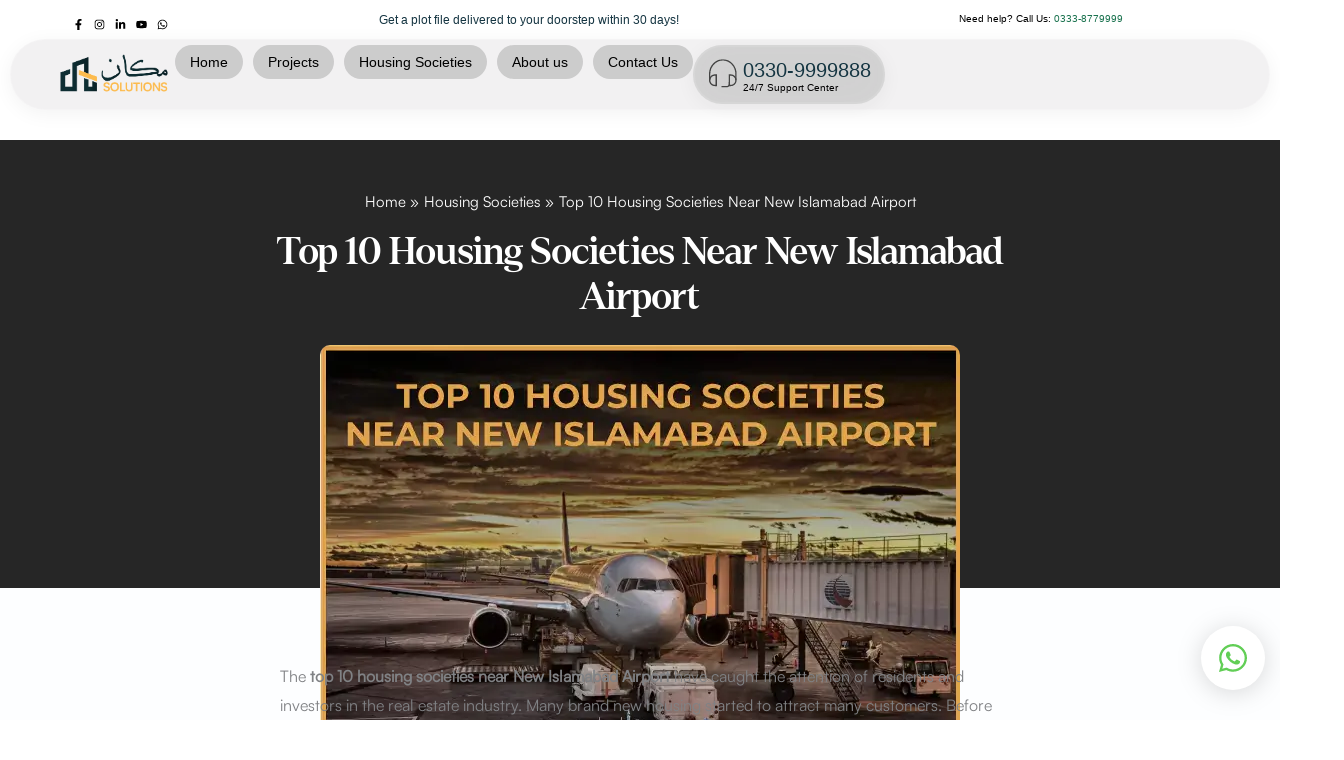

--- FILE ---
content_type: text/html; charset=UTF-8
request_url: https://makaansolutions.com/housing-societies-near-new-islamabad-airport/
body_size: 78534
content:
<!DOCTYPE html>
<html lang="en-US" prefix="og: https://ogp.me/ns#">
<head><script>(function(w,i,g){w[g]=w[g]||[];if(typeof w[g].push=='function')w[g].push(i)})
(window,'GTM-WGPL9N7G','google_tags_first_party');</script><script>(function(w,d,s,l){w[l]=w[l]||[];(function(){w[l].push(arguments);})('set', 'developer_id.dYzg1YT', true);
		w[l].push({'gtm.start':new Date().getTime(),event:'gtm.js'});var f=d.getElementsByTagName(s)[0],
		j=d.createElement(s);j.async=true;j.src='/ldtw/';
		f.parentNode.insertBefore(j,f);
		})(window,document,'script','dataLayer');</script>
<meta charset="UTF-8">
<meta name="viewport" content="width=device-width, initial-scale=1">
	<link rel="profile" href="https://gmpg.org/xfn/11"> 
	<!-- Google tag (gtag.js) consent mode dataLayer added by Site Kit -->
<script id="google_gtagjs-js-consent-mode-data-layer">
window.dataLayer = window.dataLayer || [];function gtag(){dataLayer.push(arguments);}
gtag('consent', 'default', {"ad_personalization":"denied","ad_storage":"denied","ad_user_data":"denied","analytics_storage":"denied","functionality_storage":"denied","security_storage":"denied","personalization_storage":"denied","region":["AT","BE","BG","CH","CY","CZ","DE","DK","EE","ES","FI","FR","GB","GR","HR","HU","IE","IS","IT","LI","LT","LU","LV","MT","NL","NO","PL","PT","RO","SE","SI","SK"],"wait_for_update":500});
window._googlesitekitConsentCategoryMap = {"statistics":["analytics_storage"],"marketing":["ad_storage","ad_user_data","ad_personalization"],"functional":["functionality_storage","security_storage"],"preferences":["personalization_storage"]};
window._googlesitekitConsents = {"ad_personalization":"denied","ad_storage":"denied","ad_user_data":"denied","analytics_storage":"denied","functionality_storage":"denied","security_storage":"denied","personalization_storage":"denied","region":["AT","BE","BG","CH","CY","CZ","DE","DK","EE","ES","FI","FR","GB","GR","HR","HU","IE","IS","IT","LI","LT","LU","LV","MT","NL","NO","PL","PT","RO","SE","SI","SK"],"wait_for_update":500};
</script>
<!-- End Google tag (gtag.js) consent mode dataLayer added by Site Kit -->

<!-- Search Engine Optimization by Rank Math PRO - https://rankmath.com/ -->
<title>Top 10 Housing Societies Near New Islamabad Airport</title>
<meta name="description" content="The investors to invest in the top 10 housing societies near New Islamabad Airport to earn the highest profit because of the payment plan."/>
<meta name="robots" content="follow, index, max-snippet:-1, max-video-preview:-1, max-image-preview:large"/>
<link rel="canonical" href="https://makaansolutions.com/housing-societies-near-new-islamabad-airport/" />
<meta property="og:locale" content="en_US" />
<meta property="og:type" content="article" />
<meta property="og:title" content="Top 10 Housing Societies Near New Islamabad Airport" />
<meta property="og:description" content="The investors to invest in the top 10 housing societies near New Islamabad Airport to earn the highest profit because of the payment plan." />
<meta property="og:url" content="https://makaansolutions.com/housing-societies-near-new-islamabad-airport/" />
<meta property="og:site_name" content="Makaan Solutions Pvt." />
<meta property="article:publisher" content="https://www.facebook.com/makaansolutions/" />
<meta property="article:author" content="https://www.facebook.com/makaansolutions/" />
<meta property="article:section" content="Housing Societies" />
<meta property="og:updated_time" content="2025-02-15T17:57:17+05:00" />
<meta property="fb:app_id" content="562065631488677" />
<meta property="og:image" content="https://makaansolutions.com/wp-content/uploads/2022/10/Top-10-Housing-Schemes-Near-New-Islamabad-Airport-Image.webp" />
<meta property="og:image:secure_url" content="https://makaansolutions.com/wp-content/uploads/2022/10/Top-10-Housing-Schemes-Near-New-Islamabad-Airport-Image.webp" />
<meta property="og:image:width" content="640" />
<meta property="og:image:height" content="423" />
<meta property="og:image:alt" content="Top 10 Housing Schemes Near New Islamabad Airport" />
<meta property="og:image:type" content="image/webp" />
<meta property="article:published_time" content="2022-10-13T03:03:00+05:00" />
<meta property="article:modified_time" content="2025-02-15T17:57:17+05:00" />
<meta name="twitter:card" content="summary_large_image" />
<meta name="twitter:title" content="Top 10 Housing Societies Near New Islamabad Airport" />
<meta name="twitter:description" content="The investors to invest in the top 10 housing societies near New Islamabad Airport to earn the highest profit because of the payment plan." />
<meta name="twitter:site" content="@twitter:makaansolutions" />
<meta name="twitter:creator" content="@MakaanSolutions" />
<meta name="twitter:image" content="https://makaansolutions.com/wp-content/uploads/2022/10/Top-10-Housing-Schemes-Near-New-Islamabad-Airport-Image.webp" />
<meta name="twitter:label1" content="Written by" />
<meta name="twitter:data1" content="Makaan Solutions" />
<meta name="twitter:label2" content="Time to read" />
<meta name="twitter:data2" content="7 minutes" />
<script type="application/ld+json" class="rank-math-schema-pro">{"@context":"https://schema.org","@graph":[{"@type":"WebSite","@id":"https://makaansolutions.com/#website","url":"https://makaansolutions.com","name":"Makaan Solutions Pvt.","publisher":{"@id":"https://makaansolutions.com/#organization"},"inLanguage":"en-US","potentialAction":{"@type":"SearchAction","target":"https://makaansolutions.com/?s={search_term_string}","query-input":"required name=search_term_string"}},{"@type":"ImageObject","@id":"https://makaansolutions.com/wp-content/uploads/2022/10/Top-10-Housing-Schemes-Near-New-Islamabad-Airport-Image.webp","url":"https://makaansolutions.com/wp-content/uploads/2022/10/Top-10-Housing-Schemes-Near-New-Islamabad-Airport-Image.webp","width":"640","height":"423","caption":"Top 10 Housing Schemes Near New Islamabad Airport","inLanguage":"en-US"},{"@type":"BreadcrumbList","@id":"https://makaansolutions.com/housing-societies-near-new-islamabad-airport/#breadcrumb","itemListElement":[{"@type":"ListItem","position":"1","item":{"@id":"https://makaansolutions.com","name":"Home"}},{"@type":"ListItem","position":"2","item":{"@id":"https://makaansolutions.com/housing-societies-near-new-islamabad-airport/","name":"Top 10 Housing Societies Near New Islamabad Airport"}}]},{"@type":"WebPage","@id":"https://makaansolutions.com/housing-societies-near-new-islamabad-airport/#webpage","url":"https://makaansolutions.com/housing-societies-near-new-islamabad-airport/","name":"Top 10 Housing Societies Near New Islamabad Airport","datePublished":"2022-10-13T03:03:00+05:00","dateModified":"2025-02-15T17:57:17+05:00","isPartOf":{"@id":"https://makaansolutions.com/#website"},"primaryImageOfPage":{"@id":"https://makaansolutions.com/wp-content/uploads/2022/10/Top-10-Housing-Schemes-Near-New-Islamabad-Airport-Image.webp"},"inLanguage":"en-US","breadcrumb":{"@id":"https://makaansolutions.com/housing-societies-near-new-islamabad-airport/#breadcrumb"}},{"@type":"Person","@id":"https://makaansolutions.com/author/suleman-amjad-cheema/","name":"Makaan Solutions","description":"Makaan Solutions Pvt. Ltd. - Makaan Author","url":"https://makaansolutions.com/author/suleman-amjad-cheema/","image":{"@type":"ImageObject","@id":"https://secure.gravatar.com/avatar/c92b220da80f2a9fa3240a4e7140fd48a7e5090d182eff001ab5734dcf52282a?s=96&amp;d=mm&amp;r=g","url":"https://secure.gravatar.com/avatar/c92b220da80f2a9fa3240a4e7140fd48a7e5090d182eff001ab5734dcf52282a?s=96&amp;d=mm&amp;r=g","caption":"Makaan Solutions","inLanguage":"en-US"},"sameAs":["https://makaansolutions.com/","https://www.facebook.com/makaansolutions/","https://twitter.com/MakaanSolutions"],"worksFor":{"@id":"https://makaansolutions.com/#organization"}},{"@type":"Article","headline":"Top 10 Housing Societies Near New Islamabad Airport","keywords":"housing societies near New Islamabad Airport","datePublished":"2022-10-13T03:03:00+05:00","dateModified":"2025-02-15T17:57:17+05:00","author":{"@id":"https://makaansolutions.com/author/suleman-amjad-cheema/","name":"Makaan Solutions"},"publisher":{"@id":"https://makaansolutions.com/#organization"},"description":"The investors to invest in the top 10 housing societies near New Islamabad Airport to earn the highest profit because of the payment plan.","name":"Top 10 Housing Societies Near New Islamabad Airport","@id":"https://makaansolutions.com/housing-societies-near-new-islamabad-airport/#richSnippet","isPartOf":{"@id":"https://makaansolutions.com/housing-societies-near-new-islamabad-airport/#webpage"},"image":{"@id":"https://makaansolutions.com/wp-content/uploads/2022/10/Top-10-Housing-Schemes-Near-New-Islamabad-Airport-Image.webp"},"inLanguage":"en-US","mainEntityOfPage":{"@id":"https://makaansolutions.com/housing-societies-near-new-islamabad-airport/#webpage"}}]}</script>
<!-- /Rank Math WordPress SEO plugin -->

<link rel='dns-prefetch' href='//www.googletagmanager.com' />
<link rel="alternate" type="application/rss+xml" title="Makaan Solutions Pvt Ltd &raquo; Feed" href="https://makaansolutions.com/feed/" />
<link rel="alternate" type="application/rss+xml" title="Makaan Solutions Pvt Ltd &raquo; Comments Feed" href="https://makaansolutions.com/comments/feed/" />
<link rel="alternate" type="application/rss+xml" title="Makaan Solutions Pvt Ltd &raquo; Top 10 Housing Societies Near New Islamabad Airport Comments Feed" href="https://makaansolutions.com/housing-societies-near-new-islamabad-airport/feed/" />
<link rel="alternate" title="oEmbed (JSON)" type="application/json+oembed" href="https://makaansolutions.com/wp-json/oembed/1.0/embed?url=https%3A%2F%2Fmakaansolutions.com%2Fhousing-societies-near-new-islamabad-airport%2F" />
<link rel="alternate" title="oEmbed (XML)" type="text/xml+oembed" href="https://makaansolutions.com/wp-json/oembed/1.0/embed?url=https%3A%2F%2Fmakaansolutions.com%2Fhousing-societies-near-new-islamabad-airport%2F&#038;format=xml" />
<style id='wp-img-auto-sizes-contain-inline-css'>
img:is([sizes=auto i],[sizes^="auto," i]){contain-intrinsic-size:3000px 1500px}
/*# sourceURL=wp-img-auto-sizes-contain-inline-css */
</style>
<link rel='stylesheet' id='astra-theme-css-css' href='https://makaansolutions.com/wp-content/themes/astra/assets/css/minified/main.min.css?ver=4.11.18' media='all' />
<style id='astra-theme-css-inline-css'>
.ast-no-sidebar .entry-content .alignfull {margin-left: calc( -50vw + 50%);margin-right: calc( -50vw + 50%);max-width: 100vw;width: 100vw;}.ast-no-sidebar .entry-content .alignwide {margin-left: calc(-41vw + 50%);margin-right: calc(-41vw + 50%);max-width: unset;width: unset;}.ast-no-sidebar .entry-content .alignfull .alignfull,.ast-no-sidebar .entry-content .alignfull .alignwide,.ast-no-sidebar .entry-content .alignwide .alignfull,.ast-no-sidebar .entry-content .alignwide .alignwide,.ast-no-sidebar .entry-content .wp-block-column .alignfull,.ast-no-sidebar .entry-content .wp-block-column .alignwide{width: 100%;margin-left: auto;margin-right: auto;}.wp-block-gallery,.blocks-gallery-grid {margin: 0;}.wp-block-separator {max-width: 100px;}.wp-block-separator.is-style-wide,.wp-block-separator.is-style-dots {max-width: none;}.entry-content .has-2-columns .wp-block-column:first-child {padding-right: 10px;}.entry-content .has-2-columns .wp-block-column:last-child {padding-left: 10px;}@media (max-width: 782px) {.entry-content .wp-block-columns .wp-block-column {flex-basis: 100%;}.entry-content .has-2-columns .wp-block-column:first-child {padding-right: 0;}.entry-content .has-2-columns .wp-block-column:last-child {padding-left: 0;}}body .entry-content .wp-block-latest-posts {margin-left: 0;}body .entry-content .wp-block-latest-posts li {list-style: none;}.ast-no-sidebar .ast-container .entry-content .wp-block-latest-posts {margin-left: 0;}.ast-header-break-point .entry-content .alignwide {margin-left: auto;margin-right: auto;}.entry-content .blocks-gallery-item img {margin-bottom: auto;}.wp-block-pullquote {border-top: 4px solid #555d66;border-bottom: 4px solid #555d66;color: #40464d;}:root{--ast-post-nav-space:0;--ast-container-default-xlg-padding:6.67em;--ast-container-default-lg-padding:5.67em;--ast-container-default-slg-padding:4.34em;--ast-container-default-md-padding:3.34em;--ast-container-default-sm-padding:6.67em;--ast-container-default-xs-padding:2.4em;--ast-container-default-xxs-padding:1.4em;--ast-code-block-background:#EEEEEE;--ast-comment-inputs-background:#FAFAFA;--ast-normal-container-width:1140px;--ast-narrow-container-width:750px;--ast-blog-title-font-weight:normal;--ast-blog-meta-weight:inherit;--ast-global-color-primary:var(--ast-global-color-5);--ast-global-color-secondary:var(--ast-global-color-4);--ast-global-color-alternate-background:var(--ast-global-color-7);--ast-global-color-subtle-background:var(--ast-global-color-6);--ast-bg-style-guide:var( --ast-global-color-secondary,--ast-global-color-5 );--ast-shadow-style-guide:0px 0px 4px 0 #00000057;--ast-global-dark-bg-style:#fff;--ast-global-dark-lfs:#fbfbfb;--ast-widget-bg-color:#fafafa;--ast-wc-container-head-bg-color:#fbfbfb;--ast-title-layout-bg:#eeeeee;--ast-search-border-color:#e7e7e7;--ast-lifter-hover-bg:#e6e6e6;--ast-gallery-block-color:#000;--srfm-color-input-label:var(--ast-global-color-2);}html{font-size:100%;}a,.page-title{color:var(--ast-global-color-1);}a:hover,a:focus{color:#153542;}body,button,input,select,textarea,.ast-button,.ast-custom-button{font-family:-apple-system,BlinkMacSystemFont,Segoe UI,Roboto,Oxygen-Sans,Ubuntu,Cantarell,Helvetica Neue,sans-serif;font-weight:400;font-size:16px;font-size:1rem;}blockquote{color:#000000;}p,.entry-content p{margin-bottom:0.86em;}h1,h2,h3,h4,h5,h6,.entry-content :where(h1,h2,h3,h4,h5,h6),.site-title,.site-title a{font-weight:600;line-height:1.3em;}.ast-site-identity .site-title a{color:var(--ast-global-color-2);}.site-title{font-size:35px;font-size:2.1875rem;display:block;}.site-header .site-description{font-size:15px;font-size:0.9375rem;display:none;}.entry-title{font-size:18px;font-size:1.125rem;}.ast-blog-meta-container{font-size:13px;font-size:0.8125rem;}.archive .ast-article-post .ast-article-inner,.blog .ast-article-post .ast-article-inner,.archive .ast-article-post .ast-article-inner:hover,.blog .ast-article-post .ast-article-inner:hover{border-top-left-radius:0px;border-top-right-radius:0px;border-bottom-right-radius:0px;border-bottom-left-radius:0px;overflow:hidden;}h1,.entry-content :where(h1){font-size:30px;font-size:1.875rem;line-height:1.4em;}h2,.entry-content :where(h2){font-size:32px;font-size:2rem;line-height:1.3em;}h3,.entry-content :where(h3){font-size:26px;font-size:1.625rem;line-height:1.3em;}h4,.entry-content :where(h4){font-size:22px;font-size:1.375rem;line-height:1.2em;}h5,.entry-content :where(h5){font-size:20px;font-size:1.25rem;line-height:1.2em;}h6,.entry-content :where(h6){font-size:18px;font-size:1.125rem;line-height:1.25em;}::selection{background-color:#dfa24e;color:#000000;}body,h1,h2,h3,h4,h5,h6,.entry-title a,.entry-content :where(h1,h2,h3,h4,h5,h6){color:#153542;}.tagcloud a:hover,.tagcloud a:focus,.tagcloud a.current-item{color:#ffffff;border-color:var(--ast-global-color-1);background-color:var(--ast-global-color-1);}input:focus,input[type="text"]:focus,input[type="email"]:focus,input[type="url"]:focus,input[type="password"]:focus,input[type="reset"]:focus,input[type="search"]:focus,textarea:focus{border-color:var(--ast-global-color-1);}input[type="radio"]:checked,input[type=reset],input[type="checkbox"]:checked,input[type="checkbox"]:hover:checked,input[type="checkbox"]:focus:checked,input[type=range]::-webkit-slider-thumb{border-color:var(--ast-global-color-1);background-color:var(--ast-global-color-1);box-shadow:none;}.site-footer a:hover + .post-count,.site-footer a:focus + .post-count{background:var(--ast-global-color-1);border-color:var(--ast-global-color-1);}.single .nav-links .nav-previous,.single .nav-links .nav-next{color:var(--ast-global-color-1);}.entry-meta,.entry-meta *{line-height:1.45;color:var(--ast-global-color-1);}.entry-meta a:not(.ast-button):hover,.entry-meta a:not(.ast-button):hover *,.entry-meta a:not(.ast-button):focus,.entry-meta a:not(.ast-button):focus *,.page-links > .page-link,.page-links .page-link:hover,.post-navigation a:hover{color:#153542;}#cat option,.secondary .calendar_wrap thead a,.secondary .calendar_wrap thead a:visited{color:var(--ast-global-color-1);}.secondary .calendar_wrap #today,.ast-progress-val span{background:var(--ast-global-color-1);}.secondary a:hover + .post-count,.secondary a:focus + .post-count{background:var(--ast-global-color-1);border-color:var(--ast-global-color-1);}.calendar_wrap #today > a{color:#ffffff;}.page-links .page-link,.single .post-navigation a{color:var(--ast-global-color-1);}.ast-search-menu-icon .search-form button.search-submit{padding:0 4px;}.ast-search-menu-icon form.search-form{padding-right:0;}.ast-search-menu-icon.slide-search input.search-field{width:0;}.ast-header-search .ast-search-menu-icon.ast-dropdown-active .search-form,.ast-header-search .ast-search-menu-icon.ast-dropdown-active .search-field:focus{transition:all 0.2s;}.search-form input.search-field:focus{outline:none;}.ast-archive-title{color:#153542;}.widget-title,.widget .wp-block-heading{font-size:22px;font-size:1.375rem;color:#153542;}.single .ast-author-details .author-title{color:#153542;}.ast-search-menu-icon.slide-search a:focus-visible:focus-visible,.astra-search-icon:focus-visible,#close:focus-visible,a:focus-visible,.ast-menu-toggle:focus-visible,.site .skip-link:focus-visible,.wp-block-loginout input:focus-visible,.wp-block-search.wp-block-search__button-inside .wp-block-search__inside-wrapper,.ast-header-navigation-arrow:focus-visible,.ast-orders-table__row .ast-orders-table__cell:focus-visible,a#ast-apply-coupon:focus-visible,#ast-apply-coupon:focus-visible,#close:focus-visible,.button.search-submit:focus-visible,#search_submit:focus,.normal-search:focus-visible,.ast-header-account-wrap:focus-visible,.astra-cart-drawer-close:focus,.ast-single-variation:focus,.ast-button:focus{outline-style:dotted;outline-color:inherit;outline-width:thin;}input:focus,input[type="text"]:focus,input[type="email"]:focus,input[type="url"]:focus,input[type="password"]:focus,input[type="reset"]:focus,input[type="search"]:focus,input[type="number"]:focus,textarea:focus,.wp-block-search__input:focus,[data-section="section-header-mobile-trigger"] .ast-button-wrap .ast-mobile-menu-trigger-minimal:focus,.ast-mobile-popup-drawer.active .menu-toggle-close:focus,#ast-scroll-top:focus,#coupon_code:focus,#ast-coupon-code:focus{border-style:dotted;border-color:inherit;border-width:thin;}input{outline:none;}.ast-logo-title-inline .site-logo-img{padding-right:1em;}.site-logo-img img{ transition:all 0.2s linear;}body .ast-oembed-container *{position:absolute;top:0;width:100%;height:100%;left:0;}body .wp-block-embed-pocket-casts .ast-oembed-container *{position:unset;}.ast-single-post-featured-section + article {margin-top: 2em;}.site-content .ast-single-post-featured-section img {width: 100%;overflow: hidden;object-fit: cover;}.site > .ast-single-related-posts-container {margin-top: 0;}@media (min-width: 922px) {.ast-desktop .ast-container--narrow {max-width: var(--ast-narrow-container-width);margin: 0 auto;}}@media (max-width:921.9px){#ast-desktop-header{display:none;}}@media (min-width:922px){#ast-mobile-header{display:none;}}@media( max-width: 420px ) {.single .nav-links .nav-previous,.single .nav-links .nav-next {width: 100%;text-align: center;}}.wp-block-buttons.aligncenter{justify-content:center;}@media (max-width:921px){.ast-theme-transparent-header #primary,.ast-theme-transparent-header #secondary{padding:0;}}@media (max-width:921px){.ast-plain-container.ast-no-sidebar #primary{padding:0;}}.ast-plain-container.ast-no-sidebar #primary{margin-top:0;margin-bottom:0;}@media (min-width:1200px){.wp-block-group .has-background{padding:20px;}}@media (min-width:1200px){.ast-page-builder-template.ast-no-sidebar .entry-content .wp-block-cover.alignwide,.ast-page-builder-template.ast-no-sidebar .entry-content .wp-block-cover.alignfull{padding-right:0;padding-left:0;}}@media (min-width:1200px){.wp-block-cover-image.alignwide .wp-block-cover__inner-container,.wp-block-cover.alignwide .wp-block-cover__inner-container,.wp-block-cover-image.alignfull .wp-block-cover__inner-container,.wp-block-cover.alignfull .wp-block-cover__inner-container{width:100%;}}.wp-block-columns{margin-bottom:unset;}.wp-block-image.size-full{margin:2rem 0;}.wp-block-separator.has-background{padding:0;}.wp-block-gallery{margin-bottom:1.6em;}.wp-block-group{padding-top:4em;padding-bottom:4em;}.wp-block-group__inner-container .wp-block-columns:last-child,.wp-block-group__inner-container :last-child,.wp-block-table table{margin-bottom:0;}.blocks-gallery-grid{width:100%;}.wp-block-navigation-link__content{padding:5px 0;}.wp-block-group .wp-block-group .has-text-align-center,.wp-block-group .wp-block-column .has-text-align-center{max-width:100%;}.has-text-align-center{margin:0 auto;}@media (max-width:1200px){.wp-block-group{padding:3em;}.wp-block-group .wp-block-group{padding:1.5em;}.wp-block-columns,.wp-block-column{margin:1rem 0;}}@media (min-width:921px){.wp-block-columns .wp-block-group{padding:2em;}}@media (max-width:544px){.wp-block-cover-image .wp-block-cover__inner-container,.wp-block-cover .wp-block-cover__inner-container{width:unset;}.wp-block-cover,.wp-block-cover-image{padding:2em 0;}.wp-block-group,.wp-block-cover{padding:2em;}.wp-block-media-text__media img,.wp-block-media-text__media video{width:unset;max-width:100%;}.wp-block-media-text.has-background .wp-block-media-text__content{padding:1em;}}.wp-block-image.aligncenter{margin-left:auto;margin-right:auto;}.wp-block-table.aligncenter{margin-left:auto;margin-right:auto;}@media (min-width:544px){.entry-content .wp-block-media-text.has-media-on-the-right .wp-block-media-text__content{padding:0 8% 0 0;}.entry-content .wp-block-media-text .wp-block-media-text__content{padding:0 0 0 8%;}.ast-plain-container .site-content .entry-content .has-custom-content-position.is-position-bottom-left > *,.ast-plain-container .site-content .entry-content .has-custom-content-position.is-position-bottom-right > *,.ast-plain-container .site-content .entry-content .has-custom-content-position.is-position-top-left > *,.ast-plain-container .site-content .entry-content .has-custom-content-position.is-position-top-right > *,.ast-plain-container .site-content .entry-content .has-custom-content-position.is-position-center-right > *,.ast-plain-container .site-content .entry-content .has-custom-content-position.is-position-center-left > *{margin:0;}}@media (max-width:544px){.entry-content .wp-block-media-text .wp-block-media-text__content{padding:8% 0;}.wp-block-media-text .wp-block-media-text__media img{width:auto;max-width:100%;}}.wp-block-button.is-style-outline .wp-block-button__link{border-color:#dfa24e;border-top-width:0px;border-right-width:0px;border-bottom-width:0px;border-left-width:0px;}div.wp-block-button.is-style-outline > .wp-block-button__link:not(.has-text-color),div.wp-block-button.wp-block-button__link.is-style-outline:not(.has-text-color){color:#dfa24e;}.wp-block-button.is-style-outline .wp-block-button__link:hover,.wp-block-buttons .wp-block-button.is-style-outline .wp-block-button__link:focus,.wp-block-buttons .wp-block-button.is-style-outline > .wp-block-button__link:not(.has-text-color):hover,.wp-block-buttons .wp-block-button.wp-block-button__link.is-style-outline:not(.has-text-color):hover{color:var(--ast-global-color-5);background-color:#dfa24e;border-color:#dfa24e;}.post-page-numbers.current .page-link,.ast-pagination .page-numbers.current{color:#000000;border-color:#dfa24e;background-color:#dfa24e;}@media (min-width:544px){.entry-content > .alignleft{margin-right:20px;}.entry-content > .alignright{margin-left:20px;}}.wp-block-button.is-style-outline .wp-block-button__link{border-top-width:0px;border-right-width:0px;border-bottom-width:0px;border-left-width:0px;}.wp-block-button.is-style-outline .wp-block-button__link.wp-element-button,.ast-outline-button{border-color:#dfa24e;font-family:inherit;font-weight:inherit;line-height:1em;border-top-left-radius:30px;border-top-right-radius:30px;border-bottom-right-radius:30px;border-bottom-left-radius:30px;}.wp-block-buttons .wp-block-button.is-style-outline > .wp-block-button__link:not(.has-text-color),.wp-block-buttons .wp-block-button.wp-block-button__link.is-style-outline:not(.has-text-color),.ast-outline-button{color:#dfa24e;}.wp-block-button.is-style-outline .wp-block-button__link:hover,.wp-block-buttons .wp-block-button.is-style-outline .wp-block-button__link:focus,.wp-block-buttons .wp-block-button.is-style-outline > .wp-block-button__link:not(.has-text-color):hover,.wp-block-buttons .wp-block-button.wp-block-button__link.is-style-outline:not(.has-text-color):hover,.ast-outline-button:hover,.ast-outline-button:focus,.wp-block-uagb-buttons-child .uagb-buttons-repeater.ast-outline-button:hover,.wp-block-uagb-buttons-child .uagb-buttons-repeater.ast-outline-button:focus{color:var(--ast-global-color-5);background-color:#dfa24e;border-color:#dfa24e;}.wp-block-button .wp-block-button__link.wp-element-button.is-style-outline:not(.has-background),.wp-block-button.is-style-outline>.wp-block-button__link.wp-element-button:not(.has-background),.ast-outline-button{background-color:#dfa24e;}.entry-content[data-ast-blocks-layout] > figure{margin-bottom:1em;}.elementor-widget-container .elementor-loop-container .e-loop-item[data-elementor-type="loop-item"]{width:100%;}@media (max-width:921px){.ast-left-sidebar #content > .ast-container{display:flex;flex-direction:column-reverse;width:100%;}.ast-separate-container .ast-article-post,.ast-separate-container .ast-article-single{padding:1.5em 2.14em;}.ast-author-box img.avatar{margin:20px 0 0 0;}}@media (min-width:922px){.ast-separate-container.ast-right-sidebar #primary,.ast-separate-container.ast-left-sidebar #primary{border:0;}.search-no-results.ast-separate-container #primary{margin-bottom:4em;}}.wp-block-button .wp-block-button__link{color:var(--ast-global-color-5);}.wp-block-button .wp-block-button__link:hover,.wp-block-button .wp-block-button__link:focus{color:var(--ast-global-color-5);background-color:#dfa24e;border-color:#dfa24e;}.elementor-widget-heading h1.elementor-heading-title{line-height:1.4em;}.elementor-widget-heading h2.elementor-heading-title{line-height:1.3em;}.elementor-widget-heading h3.elementor-heading-title{line-height:1.3em;}.elementor-widget-heading h4.elementor-heading-title{line-height:1.2em;}.elementor-widget-heading h5.elementor-heading-title{line-height:1.2em;}.elementor-widget-heading h6.elementor-heading-title{line-height:1.25em;}.wp-block-button .wp-block-button__link{border-style:solid;border-top-width:0px;border-right-width:0px;border-left-width:0px;border-bottom-width:0px;border-color:#dfa24e;background-color:#dfa24e;color:var(--ast-global-color-5);font-family:inherit;font-weight:inherit;line-height:1em;border-top-left-radius:30px;border-top-right-radius:30px;border-bottom-right-radius:30px;border-bottom-left-radius:30px;padding-top:10px;padding-right:30px;padding-bottom:10px;padding-left:30px;}@media (max-width:921px){.wp-block-button .wp-block-button__link{padding-top:10px;padding-right:30px;padding-bottom:10px;padding-left:30px;}}@media (max-width:544px){.wp-block-button .wp-block-button__link{padding-top:10px;padding-right:30px;padding-bottom:10px;padding-left:30px;}}.menu-toggle,button,.ast-button,.ast-custom-button,.button,input#submit,input[type="button"],input[type="submit"],input[type="reset"],form[CLASS*="wp-block-search__"].wp-block-search .wp-block-search__inside-wrapper .wp-block-search__button,body .wp-block-file .wp-block-file__button{border-style:solid;border-top-width:0px;border-right-width:0px;border-left-width:0px;border-bottom-width:0px;color:var(--ast-global-color-5);border-color:#dfa24e;background-color:#dfa24e;padding-top:10px;padding-right:30px;padding-bottom:10px;padding-left:30px;font-family:inherit;font-weight:inherit;line-height:1em;border-top-left-radius:30px;border-top-right-radius:30px;border-bottom-right-radius:30px;border-bottom-left-radius:30px;}button:focus,.menu-toggle:hover,button:hover,.ast-button:hover,.ast-custom-button:hover .button:hover,.ast-custom-button:hover ,input[type=reset]:hover,input[type=reset]:focus,input#submit:hover,input#submit:focus,input[type="button"]:hover,input[type="button"]:focus,input[type="submit"]:hover,input[type="submit"]:focus,form[CLASS*="wp-block-search__"].wp-block-search .wp-block-search__inside-wrapper .wp-block-search__button:hover,form[CLASS*="wp-block-search__"].wp-block-search .wp-block-search__inside-wrapper .wp-block-search__button:focus,body .wp-block-file .wp-block-file__button:hover,body .wp-block-file .wp-block-file__button:focus{color:var(--ast-global-color-5);background-color:#dfa24e;border-color:#dfa24e;}@media (max-width:921px){.menu-toggle,button,.ast-button,.ast-custom-button,.button,input#submit,input[type="button"],input[type="submit"],input[type="reset"],form[CLASS*="wp-block-search__"].wp-block-search .wp-block-search__inside-wrapper .wp-block-search__button,body .wp-block-file .wp-block-file__button{padding-top:10px;padding-right:30px;padding-bottom:10px;padding-left:30px;}}@media (max-width:544px){.menu-toggle,button,.ast-button,.ast-custom-button,.button,input#submit,input[type="button"],input[type="submit"],input[type="reset"],form[CLASS*="wp-block-search__"].wp-block-search .wp-block-search__inside-wrapper .wp-block-search__button,body .wp-block-file .wp-block-file__button{padding-top:10px;padding-right:30px;padding-bottom:10px;padding-left:30px;}}@media (max-width:921px){.ast-mobile-header-stack .main-header-bar .ast-search-menu-icon{display:inline-block;}.ast-header-break-point.ast-header-custom-item-outside .ast-mobile-header-stack .main-header-bar .ast-search-icon{margin:0;}.ast-comment-avatar-wrap img{max-width:2.5em;}.ast-comment-meta{padding:0 1.8888em 1.3333em;}.ast-separate-container .ast-comment-list li.depth-1{padding:1.5em 2.14em;}.ast-separate-container .comment-respond{padding:2em 2.14em;}}@media (min-width:544px){.ast-container{max-width:100%;}}@media (max-width:544px){.ast-separate-container .ast-article-post,.ast-separate-container .ast-article-single,.ast-separate-container .comments-title,.ast-separate-container .ast-archive-description{padding:1.5em 1em;}.ast-separate-container #content .ast-container{padding-left:0.54em;padding-right:0.54em;}.ast-separate-container .ast-comment-list .bypostauthor{padding:.5em;}.ast-search-menu-icon.ast-dropdown-active .search-field{width:170px;}} #ast-mobile-header .ast-site-header-cart-li a{pointer-events:none;}@media (min-width:545px){.ast-page-builder-template .comments-area,.single.ast-page-builder-template .entry-header,.single.ast-page-builder-template .post-navigation,.single.ast-page-builder-template .ast-single-related-posts-container{max-width:1180px;margin-left:auto;margin-right:auto;}}body,.ast-separate-container{background-color:var(--ast-global-color-5);background-image:none;}.entry-content > .wp-block-group,.entry-content > .wp-block-media-text,.entry-content > .wp-block-cover,.entry-content > .wp-block-columns{max-width:58em;width:calc(100% - 4em);margin-left:auto;margin-right:auto;}.entry-content [class*="__inner-container"] > .alignfull{max-width:100%;margin-left:0;margin-right:0;}.entry-content [class*="__inner-container"] > *:not(.alignwide):not(.alignfull):not(.alignleft):not(.alignright){margin-left:auto;margin-right:auto;}.entry-content [class*="__inner-container"] > *:not(.alignwide):not(p):not(.alignfull):not(.alignleft):not(.alignright):not(.is-style-wide):not(iframe){max-width:50rem;width:100%;}@media (min-width:921px){.entry-content > .wp-block-group.alignwide.has-background,.entry-content > .wp-block-group.alignfull.has-background,.entry-content > .wp-block-cover.alignwide,.entry-content > .wp-block-cover.alignfull,.entry-content > .wp-block-columns.has-background.alignwide,.entry-content > .wp-block-columns.has-background.alignfull{margin-top:0;margin-bottom:0;padding:6em 4em;}.entry-content > .wp-block-columns.has-background{margin-bottom:0;}}@media (min-width:1200px){.entry-content .alignfull p{max-width:1140px;}.entry-content .alignfull{max-width:100%;width:100%;}.ast-page-builder-template .entry-content .alignwide,.entry-content [class*="__inner-container"] > .alignwide{max-width:1140px;margin-left:0;margin-right:0;}.entry-content .alignfull [class*="__inner-container"] > .alignwide{max-width:80rem;}}@media (min-width:545px){.site-main .entry-content > .alignwide{margin:0 auto;}.wp-block-group.has-background,.entry-content > .wp-block-cover,.entry-content > .wp-block-columns.has-background{padding:4em;margin-top:0;margin-bottom:0;}.entry-content .wp-block-media-text.alignfull .wp-block-media-text__content,.entry-content .wp-block-media-text.has-background .wp-block-media-text__content{padding:0 8%;}}@media (max-width:921px){.site-title{display:block;}.site-header .site-description{display:none;}h1,.entry-content :where(h1){font-size:30px;}h2,.entry-content :where(h2){font-size:25px;}h3,.entry-content :where(h3){font-size:20px;}}@media (max-width:544px){.widget-title{font-size:22px;font-size:1.375rem;}body,button,input,select,textarea,.ast-button,.ast-custom-button{font-size:16px;font-size:1rem;}#secondary,#secondary button,#secondary input,#secondary select,#secondary textarea{font-size:16px;font-size:1rem;}.site-title{display:block;}.site-header .site-description{display:none;}h1,.entry-content :where(h1){font-size:21px;}h2,.entry-content :where(h2){font-size:26px;}h3,.entry-content :where(h3){font-size:22px;}h4,.entry-content :where(h4){font-size:20px;font-size:1.25rem;}h5,.entry-content :where(h5){font-size:18px;font-size:1.125rem;}}@media (max-width:921px){html{font-size:91.2%;}}@media (max-width:544px){html{font-size:100%;}}@media (min-width:922px){.ast-container{max-width:1180px;}}@media (min-width:922px){.site-content .ast-container{display:flex;}}@media (max-width:921px){.site-content .ast-container{flex-direction:column;}}@media (min-width:922px){.blog .site-content > .ast-container,.archive .site-content > .ast-container,.search .site-content > .ast-container{max-width:1300px;}}@media (min-width:922px){.main-header-menu .sub-menu .menu-item.ast-left-align-sub-menu:hover > .sub-menu,.main-header-menu .sub-menu .menu-item.ast-left-align-sub-menu.focus > .sub-menu{margin-left:-0px;}}.wp-block-search {margin-bottom: 20px;}.wp-block-site-tagline {margin-top: 20px;}form.wp-block-search .wp-block-search__input,.wp-block-search.wp-block-search__button-inside .wp-block-search__inside-wrapper {border-color: #eaeaea;background: #fafafa;}.wp-block-search.wp-block-search__button-inside .wp-block-search__inside-wrapper .wp-block-search__input:focus,.wp-block-loginout input:focus {outline: thin dotted;}.wp-block-loginout input:focus {border-color: transparent;} form.wp-block-search .wp-block-search__inside-wrapper .wp-block-search__input {padding: 12px;}form.wp-block-search .wp-block-search__button svg {fill: currentColor;width: 20px;height: 20px;}.wp-block-loginout p label {display: block;}.wp-block-loginout p:not(.login-remember):not(.login-submit) input {width: 100%;}.wp-block-loginout .login-remember input {width: 1.1rem;height: 1.1rem;margin: 0 5px 4px 0;vertical-align: middle;}.wp-block-file {display: flex;align-items: center;flex-wrap: wrap;justify-content: space-between;}.wp-block-pullquote {border: none;}.wp-block-pullquote blockquote::before {content: "\201D";font-family: "Helvetica",sans-serif;display: flex;transform: rotate( 180deg );font-size: 6rem;font-style: normal;line-height: 1;font-weight: bold;align-items: center;justify-content: center;}.has-text-align-right > blockquote::before {justify-content: flex-start;}.has-text-align-left > blockquote::before {justify-content: flex-end;}figure.wp-block-pullquote.is-style-solid-color blockquote {max-width: 100%;text-align: inherit;}blockquote {padding: 0 1.2em 1.2em;}.wp-block-button__link {border: 2px solid currentColor;}body .wp-block-file .wp-block-file__button {text-decoration: none;}ul.wp-block-categories-list.wp-block-categories,ul.wp-block-archives-list.wp-block-archives {list-style-type: none;}ul,ol {margin-left: 20px;}figure.alignright figcaption {text-align: right;}:root .has-ast-global-color-0-color{color:var(--ast-global-color-0);}:root .has-ast-global-color-0-background-color{background-color:var(--ast-global-color-0);}:root .wp-block-button .has-ast-global-color-0-color{color:var(--ast-global-color-0);}:root .wp-block-button .has-ast-global-color-0-background-color{background-color:var(--ast-global-color-0);}:root .has-ast-global-color-1-color{color:var(--ast-global-color-1);}:root .has-ast-global-color-1-background-color{background-color:var(--ast-global-color-1);}:root .wp-block-button .has-ast-global-color-1-color{color:var(--ast-global-color-1);}:root .wp-block-button .has-ast-global-color-1-background-color{background-color:var(--ast-global-color-1);}:root .has-ast-global-color-2-color{color:var(--ast-global-color-2);}:root .has-ast-global-color-2-background-color{background-color:var(--ast-global-color-2);}:root .wp-block-button .has-ast-global-color-2-color{color:var(--ast-global-color-2);}:root .wp-block-button .has-ast-global-color-2-background-color{background-color:var(--ast-global-color-2);}:root .has-ast-global-color-3-color{color:var(--ast-global-color-3);}:root .has-ast-global-color-3-background-color{background-color:var(--ast-global-color-3);}:root .wp-block-button .has-ast-global-color-3-color{color:var(--ast-global-color-3);}:root .wp-block-button .has-ast-global-color-3-background-color{background-color:var(--ast-global-color-3);}:root .has-ast-global-color-4-color{color:var(--ast-global-color-4);}:root .has-ast-global-color-4-background-color{background-color:var(--ast-global-color-4);}:root .wp-block-button .has-ast-global-color-4-color{color:var(--ast-global-color-4);}:root .wp-block-button .has-ast-global-color-4-background-color{background-color:var(--ast-global-color-4);}:root .has-ast-global-color-5-color{color:var(--ast-global-color-5);}:root .has-ast-global-color-5-background-color{background-color:var(--ast-global-color-5);}:root .wp-block-button .has-ast-global-color-5-color{color:var(--ast-global-color-5);}:root .wp-block-button .has-ast-global-color-5-background-color{background-color:var(--ast-global-color-5);}:root .has-ast-global-color-6-color{color:var(--ast-global-color-6);}:root .has-ast-global-color-6-background-color{background-color:var(--ast-global-color-6);}:root .wp-block-button .has-ast-global-color-6-color{color:var(--ast-global-color-6);}:root .wp-block-button .has-ast-global-color-6-background-color{background-color:var(--ast-global-color-6);}:root .has-ast-global-color-7-color{color:var(--ast-global-color-7);}:root .has-ast-global-color-7-background-color{background-color:var(--ast-global-color-7);}:root .wp-block-button .has-ast-global-color-7-color{color:var(--ast-global-color-7);}:root .wp-block-button .has-ast-global-color-7-background-color{background-color:var(--ast-global-color-7);}:root .has-ast-global-color-8-color{color:var(--ast-global-color-8);}:root .has-ast-global-color-8-background-color{background-color:var(--ast-global-color-8);}:root .wp-block-button .has-ast-global-color-8-color{color:var(--ast-global-color-8);}:root .wp-block-button .has-ast-global-color-8-background-color{background-color:var(--ast-global-color-8);}:root{--ast-global-color-0:#ffbc4c;--ast-global-color-1:#19724e;--ast-global-color-2:#f4f4f4;--ast-global-color-3:#334155;--ast-global-color-4:#f9fafb;--ast-global-color-5:#FFFFFF;--ast-global-color-6:#e2e8f0;--ast-global-color-7:#cbd5e1;--ast-global-color-8:#94a3b8;}:root {--ast-border-color : #dddddd;}.site .site-content #primary .ast-article-single,.ast-separate-container .site-content #secondary .widget{padding-top:30px;}.ast-single-entry-banner {-js-display: flex;display: flex;flex-direction: column;justify-content: center;text-align: center;position: relative;background: var(--ast-title-layout-bg);}.ast-single-entry-banner[data-banner-layout="layout-1"] {max-width: 1140px;background: inherit;padding: 20px 0;}.ast-single-entry-banner[data-banner-width-type="custom"] {margin: 0 auto;width: 100%;}.ast-single-entry-banner + .site-content .entry-header {margin-bottom: 0;}.site .ast-author-avatar {--ast-author-avatar-size: ;}a.ast-underline-text {text-decoration: underline;}.ast-container > .ast-terms-link {position: relative;display: block;}a.ast-button.ast-badge-tax {padding: 4px 8px;border-radius: 3px;font-size: inherit;}.ast-single-entry-banner[data-post-type="post"]{text-align:center;justify-content:center;min-height:0px;margin-top:0px;margin-right:0px;margin-bottom:0px;margin-left:0px;width:100%;padding-top:3em;padding-right:1em;padding-bottom:0em;padding-left:1em;}.ast-single-entry-banner[data-post-type="post"][data-banner-layout="layout-2"]{background-color:#262626;background-image:none;}.ast-single-entry-banner[data-post-type="post"] .ast-container *{color:#ffffff;font-size:15px;font-size:0.9375rem;}.ast-single-entry-banner[data-post-type="post"] .ast-container > *:not(:last-child),.ast-single-entry-banner[data-post-type="post"] .read-more{margin-bottom:15px;}.ast-single-entry-banner[data-post-type="post"] .ast-container{width:100%;}.ast-single-entry-banner[data-post-type="post"] .entry-title{color:#ffffff;font-size:38px;font-size:2.375rem;}.ast-single-entry-banner[data-post-type="post"] > .entry-title{margin-bottom:0;}.ast-single-entry-banner[data-post-type="post"] .ast-container a,.ast-single-entry-banner[data-post-type="post"] .ast-container a *{color:#ffffff;}.ast-single-entry-banner[data-post-type="post"] .ast-container a:hover,.ast-single-entry-banner[data-post-type="post"] .ast-container a:hover *{color:#ffffff;}.ast-single-entry-banner .read-more .ast-button{margin-top:0.5em;display:inline-block;}.ast-single-entry-banner[data-post-type="post"] .ast-container > *:last-child{margin-bottom:0;}@media (min-width:922px){.ast-narrow-container .ast-single-entry-banner[data-post-type="post"] .ast-container{max-width:750px;padding-left:0;padding-right:0;}}@media (max-width:921px){.ast-single-entry-banner[data-post-type="post"]{padding-top:3em;padding-right:1em;padding-bottom:0em;padding-left:1em;}.ast-single-entry-banner[data-post-type="post"] .entry-title{font-size:32px;font-size:2rem;}.ast-single-entry-banner[data-post-type="post"] .ast-container{padding-left:0;padding-right:0;}}@media (max-width:544px){.ast-single-entry-banner[data-post-type="post"]{padding-top:3em;padding-right:1em;padding-bottom:0em;padding-left:1em;margin-top:0px;margin-right:0px;margin-left:0px;}.ast-single-entry-banner[data-post-type="post"] .entry-title{font-size:28px;font-size:1.75rem;}}.ast-archive-entry-banner {-js-display: flex;display: flex;flex-direction: column;justify-content: center;text-align: center;position: relative;background: var(--ast-title-layout-bg);}.ast-archive-entry-banner[data-banner-width-type="custom"] {margin: 0 auto;width: 100%;}.ast-archive-entry-banner[data-banner-layout="layout-1"] {background: inherit;padding: 20px 0;text-align: left;}.ast-archive-entry-banner[data-post-type="post"]{text-align:center;justify-content:center;padding-top:5em;padding-right:3em;padding-bottom:5em;padding-left:3em;}.ast-archive-entry-banner[data-post-type="post"] .ast-container{width:100%;}.ast-archive-entry-banner[data-post-type="post"] .ast-container *{color:#f0f0f0;font-size:16px;font-size:1rem;line-height:1.5em;}.ast-archive-entry-banner[data-post-type="post"] .ast-container h1{color:var(--ast-global-color-0);font-size:54px;font-size:3.375rem;line-height:1.2em;text-transform:capitalize;}.ast-page-builder-template .ast-archive-entry-banner[data-post-type="post"] .ast-container{max-width:100%;}.ast-narrow-container .ast-archive-entry-banner[data-post-type="post"] .ast-container{max-width:750px;}.ast-archive-entry-banner[data-post-type="post"] .ast-container > *:not(:last-child){margin-bottom:10px;}.ast-archive-entry-banner[data-post-type="post"] .ast-container > *:last-child{margin-bottom:0;}.ast-archive-entry-banner[data-post-type="post"][data-banner-background-type="custom"]{background-color:#203637;background-image:none;}@media (min-width:922px){.ast-narrow-container .ast-archive-entry-banner[data-post-type="post"] .ast-container{max-width:750px;padding-left:0;padding-right:0;}}@media (max-width:921px){.ast-archive-entry-banner[data-post-type="post"] .ast-container{padding-left:0;padding-right:0;}.ast-archive-entry-banner[data-post-type="post"] .ast-container h1{font-size:44px;font-size:2.75rem;}}@media (max-width:544px){.ast-archive-entry-banner[data-post-type="post"]{padding-right:1em;padding-left:1em;}.ast-archive-entry-banner[data-post-type="post"] .ast-container h1{font-size:44px;font-size:2.75rem;}.ast-archive-entry-banner[data-post-type="post"] .ast-container *{font-size:16px;font-size:1rem;}}.ast-breadcrumbs .trail-browse,.ast-breadcrumbs .trail-items,.ast-breadcrumbs .trail-items li{display:inline-block;margin:0;padding:0;border:none;background:inherit;text-indent:0;text-decoration:none;}.ast-breadcrumbs .trail-browse{font-size:inherit;font-style:inherit;font-weight:inherit;color:inherit;}.ast-breadcrumbs .trail-items{list-style:none;}.trail-items li::after{padding:0 0.3em;content:"\00bb";}.trail-items li:last-of-type::after{display:none;}h1,h2,h3,h4,h5,h6,.entry-content :where(h1,h2,h3,h4,h5,h6){color:#153542;}.entry-title a{color:#153542;}@media (max-width:921px){.ast-builder-grid-row-container.ast-builder-grid-row-tablet-3-firstrow .ast-builder-grid-row > *:first-child,.ast-builder-grid-row-container.ast-builder-grid-row-tablet-3-lastrow .ast-builder-grid-row > *:last-child{grid-column:1 / -1;}}@media (max-width:544px){.ast-builder-grid-row-container.ast-builder-grid-row-mobile-3-firstrow .ast-builder-grid-row > *:first-child,.ast-builder-grid-row-container.ast-builder-grid-row-mobile-3-lastrow .ast-builder-grid-row > *:last-child{grid-column:1 / -1;}}.ast-builder-layout-element[data-section="title_tagline"]{display:flex;}@media (max-width:921px){.ast-header-break-point .ast-builder-layout-element[data-section="title_tagline"]{display:flex;}}@media (max-width:544px){.ast-header-break-point .ast-builder-layout-element[data-section="title_tagline"]{display:flex;}}.footer-widget-area.widget-area.site-footer-focus-item{width:auto;}.ast-footer-row-inline .footer-widget-area.widget-area.site-footer-focus-item{width:100%;}.elementor-posts-container [CLASS*="ast-width-"]{width:100%;}.elementor-template-full-width .ast-container{display:block;}.elementor-screen-only,.screen-reader-text,.screen-reader-text span,.ui-helper-hidden-accessible{top:0 !important;}@media (max-width:544px){.elementor-element .elementor-wc-products .woocommerce[class*="columns-"] ul.products li.product{width:auto;margin:0;}.elementor-element .woocommerce .woocommerce-result-count{float:none;}}.ast-desktop .ast-mobile-popup-drawer.active .ast-mobile-popup-inner{max-width:35%;}@media (max-width:921px){.ast-mobile-popup-drawer.active .ast-mobile-popup-inner{max-width:90%;}}@media (max-width:544px){.ast-mobile-popup-drawer.active .ast-mobile-popup-inner{max-width:90%;}}.ast-header-break-point .main-header-bar{border-bottom-width:1px;}@media (min-width:922px){.main-header-bar{border-bottom-width:1px;}}.main-header-menu .menu-item,#astra-footer-menu .menu-item,.main-header-bar .ast-masthead-custom-menu-items{-js-display:flex;display:flex;-webkit-box-pack:center;-webkit-justify-content:center;-moz-box-pack:center;-ms-flex-pack:center;justify-content:center;-webkit-box-orient:vertical;-webkit-box-direction:normal;-webkit-flex-direction:column;-moz-box-orient:vertical;-moz-box-direction:normal;-ms-flex-direction:column;flex-direction:column;}.main-header-menu > .menu-item > .menu-link,#astra-footer-menu > .menu-item > .menu-link{height:100%;-webkit-box-align:center;-webkit-align-items:center;-moz-box-align:center;-ms-flex-align:center;align-items:center;-js-display:flex;display:flex;}.ast-header-break-point .main-navigation ul .menu-item .menu-link .icon-arrow:first-of-type svg{top:.2em;margin-top:0px;margin-left:0px;width:.65em;transform:translate(0,-2px) rotateZ(270deg);}.ast-mobile-popup-content .ast-submenu-expanded > .ast-menu-toggle{transform:rotateX(180deg);overflow-y:auto;}@media (min-width:922px){.ast-builder-menu .main-navigation > ul > li:last-child a{margin-right:0;}}.ast-separate-container .ast-article-inner{background-color:var(--ast-global-color-5);background-image:none;}@media (max-width:921px){.ast-separate-container .ast-article-inner{background-color:var(--ast-global-color-5);background-image:none;}}@media (max-width:544px){.ast-separate-container .ast-article-inner{background-color:var(--ast-global-color-5);background-image:none;}}.ast-separate-container .ast-article-single:not(.ast-related-post),.ast-separate-container .error-404,.ast-separate-container .no-results,.single.ast-separate-container.ast-author-meta,.ast-separate-container .related-posts-title-wrapper,.ast-separate-container .comments-count-wrapper,.ast-box-layout.ast-plain-container .site-content,.ast-padded-layout.ast-plain-container .site-content,.ast-separate-container .ast-archive-description,.ast-separate-container .comments-area .comment-respond,.ast-separate-container .comments-area .ast-comment-list li,.ast-separate-container .comments-area .comments-title{background-color:var(--ast-global-color-5);background-image:none;}@media (max-width:921px){.ast-separate-container .ast-article-single:not(.ast-related-post),.ast-separate-container .error-404,.ast-separate-container .no-results,.single.ast-separate-container.ast-author-meta,.ast-separate-container .related-posts-title-wrapper,.ast-separate-container .comments-count-wrapper,.ast-box-layout.ast-plain-container .site-content,.ast-padded-layout.ast-plain-container .site-content,.ast-separate-container .ast-archive-description{background-color:var(--ast-global-color-5);background-image:none;}}@media (max-width:544px){.ast-separate-container .ast-article-single:not(.ast-related-post),.ast-separate-container .error-404,.ast-separate-container .no-results,.single.ast-separate-container.ast-author-meta,.ast-separate-container .related-posts-title-wrapper,.ast-separate-container .comments-count-wrapper,.ast-box-layout.ast-plain-container .site-content,.ast-padded-layout.ast-plain-container .site-content,.ast-separate-container .ast-archive-description{background-color:var(--ast-global-color-5);background-image:none;}}.ast-separate-container.ast-two-container #secondary .widget{background-color:var(--ast-global-color-5);background-image:none;}@media (max-width:921px){.ast-separate-container.ast-two-container #secondary .widget{background-color:var(--ast-global-color-5);background-image:none;}}@media (max-width:544px){.ast-separate-container.ast-two-container #secondary .widget{background-color:var(--ast-global-color-5);background-image:none;}}#ast-scroll-top {display: none;position: fixed;text-align: center;cursor: pointer;z-index: 99;width: 2.1em;height: 2.1em;line-height: 2.1;color: #ffffff;border-radius: 2px;content: "";outline: inherit;}@media (min-width: 769px) {#ast-scroll-top {content: "769";}}#ast-scroll-top .ast-icon.icon-arrow svg {margin-left: 0px;vertical-align: middle;transform: translate(0,-20%) rotate(180deg);width: 1.6em;}.ast-scroll-to-top-right {right: 30px;bottom: 30px;}.ast-scroll-to-top-left {left: 30px;bottom: 30px;}#ast-scroll-top{background-color:var(--ast-global-color-1);font-size:15px;}@media (max-width:921px){#ast-scroll-top .ast-icon.icon-arrow svg{width:1em;}}.ast-mobile-header-content > *,.ast-desktop-header-content > * {padding: 10px 0;height: auto;}.ast-mobile-header-content > *:first-child,.ast-desktop-header-content > *:first-child {padding-top: 10px;}.ast-mobile-header-content > .ast-builder-menu,.ast-desktop-header-content > .ast-builder-menu {padding-top: 0;}.ast-mobile-header-content > *:last-child,.ast-desktop-header-content > *:last-child {padding-bottom: 0;}.ast-mobile-header-content .ast-search-menu-icon.ast-inline-search label,.ast-desktop-header-content .ast-search-menu-icon.ast-inline-search label {width: 100%;}.ast-desktop-header-content .main-header-bar-navigation .ast-submenu-expanded > .ast-menu-toggle::before {transform: rotateX(180deg);}#ast-desktop-header .ast-desktop-header-content,.ast-mobile-header-content .ast-search-icon,.ast-desktop-header-content .ast-search-icon,.ast-mobile-header-wrap .ast-mobile-header-content,.ast-main-header-nav-open.ast-popup-nav-open .ast-mobile-header-wrap .ast-mobile-header-content,.ast-main-header-nav-open.ast-popup-nav-open .ast-desktop-header-content {display: none;}.ast-main-header-nav-open.ast-header-break-point #ast-desktop-header .ast-desktop-header-content,.ast-main-header-nav-open.ast-header-break-point .ast-mobile-header-wrap .ast-mobile-header-content {display: block;}.ast-desktop .ast-desktop-header-content .astra-menu-animation-slide-up > .menu-item > .sub-menu,.ast-desktop .ast-desktop-header-content .astra-menu-animation-slide-up > .menu-item .menu-item > .sub-menu,.ast-desktop .ast-desktop-header-content .astra-menu-animation-slide-down > .menu-item > .sub-menu,.ast-desktop .ast-desktop-header-content .astra-menu-animation-slide-down > .menu-item .menu-item > .sub-menu,.ast-desktop .ast-desktop-header-content .astra-menu-animation-fade > .menu-item > .sub-menu,.ast-desktop .ast-desktop-header-content .astra-menu-animation-fade > .menu-item .menu-item > .sub-menu {opacity: 1;visibility: visible;}.ast-hfb-header.ast-default-menu-enable.ast-header-break-point .ast-mobile-header-wrap .ast-mobile-header-content .main-header-bar-navigation {width: unset;margin: unset;}.ast-mobile-header-content.content-align-flex-end .main-header-bar-navigation .menu-item-has-children > .ast-menu-toggle,.ast-desktop-header-content.content-align-flex-end .main-header-bar-navigation .menu-item-has-children > .ast-menu-toggle {left: calc( 20px - 0.907em);right: auto;}.ast-mobile-header-content .ast-search-menu-icon,.ast-mobile-header-content .ast-search-menu-icon.slide-search,.ast-desktop-header-content .ast-search-menu-icon,.ast-desktop-header-content .ast-search-menu-icon.slide-search {width: 100%;position: relative;display: block;right: auto;transform: none;}.ast-mobile-header-content .ast-search-menu-icon.slide-search .search-form,.ast-mobile-header-content .ast-search-menu-icon .search-form,.ast-desktop-header-content .ast-search-menu-icon.slide-search .search-form,.ast-desktop-header-content .ast-search-menu-icon .search-form {right: 0;visibility: visible;opacity: 1;position: relative;top: auto;transform: none;padding: 0;display: block;overflow: hidden;}.ast-mobile-header-content .ast-search-menu-icon.ast-inline-search .search-field,.ast-mobile-header-content .ast-search-menu-icon .search-field,.ast-desktop-header-content .ast-search-menu-icon.ast-inline-search .search-field,.ast-desktop-header-content .ast-search-menu-icon .search-field {width: 100%;padding-right: 5.5em;}.ast-mobile-header-content .ast-search-menu-icon .search-submit,.ast-desktop-header-content .ast-search-menu-icon .search-submit {display: block;position: absolute;height: 100%;top: 0;right: 0;padding: 0 1em;border-radius: 0;}.ast-hfb-header.ast-default-menu-enable.ast-header-break-point .ast-mobile-header-wrap .ast-mobile-header-content .main-header-bar-navigation ul .sub-menu .menu-link {padding-left: 30px;}.ast-hfb-header.ast-default-menu-enable.ast-header-break-point .ast-mobile-header-wrap .ast-mobile-header-content .main-header-bar-navigation .sub-menu .menu-item .menu-item .menu-link {padding-left: 40px;}.ast-mobile-popup-drawer.active .ast-mobile-popup-inner{background-color:#ffffff;;}.ast-mobile-header-wrap .ast-mobile-header-content,.ast-desktop-header-content{background-color:#ffffff;;}.ast-mobile-popup-content > *,.ast-mobile-header-content > *,.ast-desktop-popup-content > *,.ast-desktop-header-content > *{padding-top:0px;padding-bottom:0px;}.content-align-flex-start .ast-builder-layout-element{justify-content:flex-start;}.content-align-flex-start .main-header-menu{text-align:left;}.ast-mobile-popup-drawer.active .menu-toggle-close{color:#3a3a3a;}.ast-mobile-header-wrap .ast-primary-header-bar,.ast-primary-header-bar .site-primary-header-wrap{min-height:70px;}.ast-desktop .ast-primary-header-bar .main-header-menu > .menu-item{line-height:70px;}.ast-header-break-point #masthead .ast-mobile-header-wrap .ast-primary-header-bar,.ast-header-break-point #masthead .ast-mobile-header-wrap .ast-below-header-bar,.ast-header-break-point #masthead .ast-mobile-header-wrap .ast-above-header-bar{padding-left:20px;padding-right:20px;}.ast-header-break-point .ast-primary-header-bar{border-bottom-width:1px;border-bottom-color:var( --ast-global-color-subtle-background,--ast-global-color-7 );border-bottom-style:solid;}@media (min-width:922px){.ast-primary-header-bar{border-bottom-width:1px;border-bottom-color:var( --ast-global-color-subtle-background,--ast-global-color-7 );border-bottom-style:solid;}}.ast-primary-header-bar{background-color:var( --ast-global-color-primary,--ast-global-color-4 );}.ast-primary-header-bar{display:block;}@media (max-width:921px){.ast-header-break-point .ast-primary-header-bar{display:grid;}}@media (max-width:544px){.ast-header-break-point .ast-primary-header-bar{display:grid;}}[data-section="section-header-mobile-trigger"] .ast-button-wrap .ast-mobile-menu-trigger-minimal{color:#dfa24e;border:none;background:transparent;}[data-section="section-header-mobile-trigger"] .ast-button-wrap .mobile-menu-toggle-icon .ast-mobile-svg{width:20px;height:20px;fill:#dfa24e;}[data-section="section-header-mobile-trigger"] .ast-button-wrap .mobile-menu-wrap .mobile-menu{color:#dfa24e;}.ast-builder-menu-mobile .main-navigation .menu-item.menu-item-has-children > .ast-menu-toggle{top:0;}.ast-builder-menu-mobile .main-navigation .menu-item-has-children > .menu-link:after{content:unset;}.ast-hfb-header .ast-builder-menu-mobile .main-header-menu,.ast-hfb-header .ast-builder-menu-mobile .main-navigation .menu-item .menu-link,.ast-hfb-header .ast-builder-menu-mobile .main-navigation .menu-item .sub-menu .menu-link{border-style:none;}.ast-builder-menu-mobile .main-navigation .menu-item.menu-item-has-children > .ast-menu-toggle{top:0;}@media (max-width:921px){.ast-builder-menu-mobile .main-navigation .menu-item.menu-item-has-children > .ast-menu-toggle{top:0;}.ast-builder-menu-mobile .main-navigation .menu-item-has-children > .menu-link:after{content:unset;}}@media (max-width:544px){.ast-builder-menu-mobile .main-navigation .menu-item.menu-item-has-children > .ast-menu-toggle{top:0;}}.ast-builder-menu-mobile .main-navigation{display:block;}@media (max-width:921px){.ast-header-break-point .ast-builder-menu-mobile .main-navigation{display:block;}}@media (max-width:544px){.ast-header-break-point .ast-builder-menu-mobile .main-navigation{display:block;}}:root{--e-global-color-astglobalcolor0:#ffbc4c;--e-global-color-astglobalcolor1:#19724e;--e-global-color-astglobalcolor2:#f4f4f4;--e-global-color-astglobalcolor3:#334155;--e-global-color-astglobalcolor4:#f9fafb;--e-global-color-astglobalcolor5:#FFFFFF;--e-global-color-astglobalcolor6:#e2e8f0;--e-global-color-astglobalcolor7:#cbd5e1;--e-global-color-astglobalcolor8:#94a3b8;}.comment-reply-title{font-size:26px;font-size:1.625rem;}.ast-comment-meta{line-height:1.666666667;color:var(--ast-global-color-1);font-size:13px;font-size:0.8125rem;}.ast-comment-list #cancel-comment-reply-link{font-size:16px;font-size:1rem;}.comments-title {padding: 2em 0;}.comments-title {word-wrap: break-word;font-weight: normal;}.ast-comment-list {margin: 0;word-wrap: break-word;padding-bottom: 0.5em;list-style: none;}.ast-comment-list li {list-style: none;}.ast-comment-list .ast-comment-edit-reply-wrap {-js-display: flex;display: flex;justify-content: flex-end;}.ast-comment-list .comment-awaiting-moderation {margin-bottom: 0;}.ast-comment {padding: 1em 0 ;}.ast-comment-info img {border-radius: 50%;}.ast-comment-cite-wrap cite {font-style: normal;}.comment-reply-title {font-weight: normal;line-height: 1.65;}.ast-comment-meta {margin-bottom: 0.5em;}.comments-area .comment-form-comment {width: 100%;border: none;margin: 0;padding: 0;}.comments-area .comment-notes,.comments-area .comment-textarea,.comments-area .form-allowed-tags {margin-bottom: 1.5em;}.comments-area .form-submit {margin-bottom: 0;}.comments-area textarea#comment,.comments-area .ast-comment-formwrap input[type="text"] {width: 100%;border-radius: 0;vertical-align: middle;margin-bottom: 10px;}.comments-area .no-comments {margin-top: 0.5em;margin-bottom: 0.5em;}.comments-area p.logged-in-as {margin-bottom: 1em;}.ast-separate-container .ast-comment-list {padding-bottom: 0;}.ast-separate-container .ast-comment-list li.depth-1 .children li,.ast-narrow-container .ast-comment-list li.depth-1 .children li {padding-bottom: 0;padding-top: 0;margin-bottom: 0;}.ast-separate-container .ast-comment-list .comment-respond {padding-top: 0;padding-bottom: 1em;background-color: transparent;}.ast-comment-list .comment .comment-respond {padding-bottom: 2em;border-bottom: none;}.ast-separate-container .ast-comment-list .bypostauthor,.ast-narrow-container .ast-comment-list .bypostauthor {padding: 2em;margin-bottom: 1em;}.ast-separate-container .ast-comment-list .bypostauthor li,.ast-narrow-container .ast-comment-list .bypostauthor li {background: transparent;margin-bottom: 0;padding: 0 0 0 2em;}.comment-content a {word-wrap: break-word;}.comment-form-legend {margin-bottom: unset;padding: 0 0.5em;}.ast-separate-container .ast-comment-list .pingback p {margin-bottom: 0;}.ast-separate-container .ast-comment-list li.depth-1,.ast-narrow-container .ast-comment-list li.depth-1 {padding: 3em;}.ast-comment-list > .comment:last-child .ast-comment {border: none;}.ast-separate-container .ast-comment-list .comment .comment-respond,.ast-narrow-container .ast-comment-list .comment .comment-respond {padding-bottom: 0;}.ast-separate-container .comment .comment-respond {margin-top: 2em;}.ast-separate-container .ast-comment-list li.depth-1 .ast-comment,.ast-separate-container .ast-comment-list li.depth-2 .ast-comment {border-bottom: 0;}.ast-separate-container .ast-comment-list li.depth-1 {padding: 4em 6.67em;margin-bottom: 2em;}@media (max-width: 1200px) {.ast-separate-container .ast-comment-list li.depth-1 {padding: 3em 3.34em;}}.ast-separate-container .comment-respond {background-color: #fff;padding: 4em 6.67em;border-bottom: 0;}@media (max-width: 1200px) {.ast-separate-container .comment-respond {padding: 3em 2.34em;}}.ast-separate-container .comments-title {background-color: #fff;padding: 1.2em 3.99em 0;}.ast-comment-list .children {margin-left: 2em;}@media (max-width: 992px) {.ast-comment-list .children {margin-left: 1em;}}.ast-comment-list #cancel-comment-reply-link {white-space: nowrap;font-size: 13px;font-weight: normal;margin-left: 1em;}.ast-comment-info {display: flex;position: relative;}.ast-comment-meta {justify-content: right;padding: 0 3.4em 1.60em;}.comments-area #wp-comment-cookies-consent {margin-right: 10px;}.ast-page-builder-template .comments-area {padding-left: 20px;padding-right: 20px;margin-top: 0;margin-bottom: 2em;}.ast-separate-container .ast-comment-list .bypostauthor .bypostauthor {background: transparent;margin-bottom: 0;padding-right: 0;padding-bottom: 0;padding-top: 0;}@media (min-width:922px){.ast-separate-container .ast-comment-list li .comment-respond{padding-left:2.66666em;padding-right:2.66666em;}}@media (max-width:544px){.ast-separate-container .ast-comment-list li.depth-1{padding:1.5em 1em;margin-bottom:1.5em;}.ast-separate-container .ast-comment-list .bypostauthor{padding:.5em;}.ast-separate-container .comment-respond{padding:1.5em 1em;}.ast-comment-meta{font-size:13px;font-size:0.8125rem;}.comment-reply-title{font-size:26px;font-size:1.625rem;}.ast-comment-list #cancel-comment-reply-link{font-size:16px;font-size:1rem;}.ast-separate-container .ast-comment-list .bypostauthor li{padding:0 0 0 .5em;}.ast-comment-list .children{margin-left:0.66666em;}}.ast-comment-time .timendate{margin-right: 0.5em;}.ast-separate-container .comment-reply-title {padding-top: 0;}.ast-comment-list .ast-edit-link {flex: 1;}.comments-area {border-top: 1px solid var(--ast-global-color-subtle-background,var(--ast-global-color-6));margin-top: 2em;}.ast-separate-container .comments-area {border-top: 0;}@media (max-width:921px){.ast-comment-avatar-wrap img{max-width:2.5em;}.comments-area{margin-top:1.5em;}.ast-comment-meta{padding:0 1.8888em 1.3333em;}.ast-separate-container .ast-comment-list li.depth-1{padding:1.5em 2.14em;}.ast-separate-container .comment-respond{padding:2em 2.14em;}.ast-separate-container .comments-title{padding:1.43em 1.48em;}.ast-comment-avatar-wrap{margin-right:0.5em;}}
/*# sourceURL=astra-theme-css-inline-css */
</style>
<style id='wp-emoji-styles-inline-css'>

	img.wp-smiley, img.emoji {
		display: inline !important;
		border: none !important;
		box-shadow: none !important;
		height: 1em !important;
		width: 1em !important;
		margin: 0 0.07em !important;
		vertical-align: -0.1em !important;
		background: none !important;
		padding: 0 !important;
	}
/*# sourceURL=wp-emoji-styles-inline-css */
</style>
<link rel='stylesheet' id='wp-block-library-css' href='https://makaansolutions.com/wp-includes/css/dist/block-library/style.min.css?ver=6.9' media='all' />
<style id='mfb-meta-field-block-style-inline-css'>
.wp-block-mfb-meta-field-block,.wp-block-mfb-meta-field-block *{box-sizing:border-box}.wp-block-mfb-meta-field-block.is-layout-flow>.prefix,.wp-block-mfb-meta-field-block.is-layout-flow>.suffix,.wp-block-mfb-meta-field-block.is-layout-flow>.value{margin-block-end:0;margin-block-start:0}.wp-block-mfb-meta-field-block.is-display-inline-block>*{display:inline-block}.wp-block-mfb-meta-field-block.is-display-inline-block .prefix{margin-inline-end:var(--mfb--gap,.5em)}.wp-block-mfb-meta-field-block.is-display-inline-block .suffix{margin-inline-start:var(--mfb--gap,.5em)}.wp-block-mfb-meta-field-block .value img,.wp-block-mfb-meta-field-block .value video{height:auto;max-width:100%}

/*# sourceURL=https://makaansolutions.com/wp-content/plugins/display-a-meta-field-as-block/build/style-index.css */
</style>
<style id='global-styles-inline-css'>
:root{--wp--preset--aspect-ratio--square: 1;--wp--preset--aspect-ratio--4-3: 4/3;--wp--preset--aspect-ratio--3-4: 3/4;--wp--preset--aspect-ratio--3-2: 3/2;--wp--preset--aspect-ratio--2-3: 2/3;--wp--preset--aspect-ratio--16-9: 16/9;--wp--preset--aspect-ratio--9-16: 9/16;--wp--preset--color--black: #000000;--wp--preset--color--cyan-bluish-gray: #abb8c3;--wp--preset--color--white: #ffffff;--wp--preset--color--pale-pink: #f78da7;--wp--preset--color--vivid-red: #cf2e2e;--wp--preset--color--luminous-vivid-orange: #ff6900;--wp--preset--color--luminous-vivid-amber: #fcb900;--wp--preset--color--light-green-cyan: #7bdcb5;--wp--preset--color--vivid-green-cyan: #00d084;--wp--preset--color--pale-cyan-blue: #8ed1fc;--wp--preset--color--vivid-cyan-blue: #0693e3;--wp--preset--color--vivid-purple: #9b51e0;--wp--preset--color--ast-global-color-0: var(--ast-global-color-0);--wp--preset--color--ast-global-color-1: var(--ast-global-color-1);--wp--preset--color--ast-global-color-2: var(--ast-global-color-2);--wp--preset--color--ast-global-color-3: var(--ast-global-color-3);--wp--preset--color--ast-global-color-4: var(--ast-global-color-4);--wp--preset--color--ast-global-color-5: var(--ast-global-color-5);--wp--preset--color--ast-global-color-6: var(--ast-global-color-6);--wp--preset--color--ast-global-color-7: var(--ast-global-color-7);--wp--preset--color--ast-global-color-8: var(--ast-global-color-8);--wp--preset--gradient--vivid-cyan-blue-to-vivid-purple: linear-gradient(135deg,rgb(6,147,227) 0%,rgb(155,81,224) 100%);--wp--preset--gradient--light-green-cyan-to-vivid-green-cyan: linear-gradient(135deg,rgb(122,220,180) 0%,rgb(0,208,130) 100%);--wp--preset--gradient--luminous-vivid-amber-to-luminous-vivid-orange: linear-gradient(135deg,rgb(252,185,0) 0%,rgb(255,105,0) 100%);--wp--preset--gradient--luminous-vivid-orange-to-vivid-red: linear-gradient(135deg,rgb(255,105,0) 0%,rgb(207,46,46) 100%);--wp--preset--gradient--very-light-gray-to-cyan-bluish-gray: linear-gradient(135deg,rgb(238,238,238) 0%,rgb(169,184,195) 100%);--wp--preset--gradient--cool-to-warm-spectrum: linear-gradient(135deg,rgb(74,234,220) 0%,rgb(151,120,209) 20%,rgb(207,42,186) 40%,rgb(238,44,130) 60%,rgb(251,105,98) 80%,rgb(254,248,76) 100%);--wp--preset--gradient--blush-light-purple: linear-gradient(135deg,rgb(255,206,236) 0%,rgb(152,150,240) 100%);--wp--preset--gradient--blush-bordeaux: linear-gradient(135deg,rgb(254,205,165) 0%,rgb(254,45,45) 50%,rgb(107,0,62) 100%);--wp--preset--gradient--luminous-dusk: linear-gradient(135deg,rgb(255,203,112) 0%,rgb(199,81,192) 50%,rgb(65,88,208) 100%);--wp--preset--gradient--pale-ocean: linear-gradient(135deg,rgb(255,245,203) 0%,rgb(182,227,212) 50%,rgb(51,167,181) 100%);--wp--preset--gradient--electric-grass: linear-gradient(135deg,rgb(202,248,128) 0%,rgb(113,206,126) 100%);--wp--preset--gradient--midnight: linear-gradient(135deg,rgb(2,3,129) 0%,rgb(40,116,252) 100%);--wp--preset--font-size--small: 13px;--wp--preset--font-size--medium: 20px;--wp--preset--font-size--large: 36px;--wp--preset--font-size--x-large: 42px;--wp--preset--spacing--20: 0.44rem;--wp--preset--spacing--30: 0.67rem;--wp--preset--spacing--40: 1rem;--wp--preset--spacing--50: 1.5rem;--wp--preset--spacing--60: 2.25rem;--wp--preset--spacing--70: 3.38rem;--wp--preset--spacing--80: 5.06rem;--wp--preset--shadow--natural: 6px 6px 9px rgba(0, 0, 0, 0.2);--wp--preset--shadow--deep: 12px 12px 50px rgba(0, 0, 0, 0.4);--wp--preset--shadow--sharp: 6px 6px 0px rgba(0, 0, 0, 0.2);--wp--preset--shadow--outlined: 6px 6px 0px -3px rgb(255, 255, 255), 6px 6px rgb(0, 0, 0);--wp--preset--shadow--crisp: 6px 6px 0px rgb(0, 0, 0);}:root { --wp--style--global--content-size: var(--wp--custom--ast-content-width-size);--wp--style--global--wide-size: var(--wp--custom--ast-wide-width-size); }:where(body) { margin: 0; }.wp-site-blocks > .alignleft { float: left; margin-right: 2em; }.wp-site-blocks > .alignright { float: right; margin-left: 2em; }.wp-site-blocks > .aligncenter { justify-content: center; margin-left: auto; margin-right: auto; }:where(.wp-site-blocks) > * { margin-block-start: 24px; margin-block-end: 0; }:where(.wp-site-blocks) > :first-child { margin-block-start: 0; }:where(.wp-site-blocks) > :last-child { margin-block-end: 0; }:root { --wp--style--block-gap: 24px; }:root :where(.is-layout-flow) > :first-child{margin-block-start: 0;}:root :where(.is-layout-flow) > :last-child{margin-block-end: 0;}:root :where(.is-layout-flow) > *{margin-block-start: 24px;margin-block-end: 0;}:root :where(.is-layout-constrained) > :first-child{margin-block-start: 0;}:root :where(.is-layout-constrained) > :last-child{margin-block-end: 0;}:root :where(.is-layout-constrained) > *{margin-block-start: 24px;margin-block-end: 0;}:root :where(.is-layout-flex){gap: 24px;}:root :where(.is-layout-grid){gap: 24px;}.is-layout-flow > .alignleft{float: left;margin-inline-start: 0;margin-inline-end: 2em;}.is-layout-flow > .alignright{float: right;margin-inline-start: 2em;margin-inline-end: 0;}.is-layout-flow > .aligncenter{margin-left: auto !important;margin-right: auto !important;}.is-layout-constrained > .alignleft{float: left;margin-inline-start: 0;margin-inline-end: 2em;}.is-layout-constrained > .alignright{float: right;margin-inline-start: 2em;margin-inline-end: 0;}.is-layout-constrained > .aligncenter{margin-left: auto !important;margin-right: auto !important;}.is-layout-constrained > :where(:not(.alignleft):not(.alignright):not(.alignfull)){max-width: var(--wp--style--global--content-size);margin-left: auto !important;margin-right: auto !important;}.is-layout-constrained > .alignwide{max-width: var(--wp--style--global--wide-size);}body .is-layout-flex{display: flex;}.is-layout-flex{flex-wrap: wrap;align-items: center;}.is-layout-flex > :is(*, div){margin: 0;}body .is-layout-grid{display: grid;}.is-layout-grid > :is(*, div){margin: 0;}body{padding-top: 0px;padding-right: 0px;padding-bottom: 0px;padding-left: 0px;}a:where(:not(.wp-element-button)){text-decoration: none;}:root :where(.wp-element-button, .wp-block-button__link){background-color: #32373c;border-width: 0;color: #fff;font-family: inherit;font-size: inherit;font-style: inherit;font-weight: inherit;letter-spacing: inherit;line-height: inherit;padding-top: calc(0.667em + 2px);padding-right: calc(1.333em + 2px);padding-bottom: calc(0.667em + 2px);padding-left: calc(1.333em + 2px);text-decoration: none;text-transform: inherit;}.has-black-color{color: var(--wp--preset--color--black) !important;}.has-cyan-bluish-gray-color{color: var(--wp--preset--color--cyan-bluish-gray) !important;}.has-white-color{color: var(--wp--preset--color--white) !important;}.has-pale-pink-color{color: var(--wp--preset--color--pale-pink) !important;}.has-vivid-red-color{color: var(--wp--preset--color--vivid-red) !important;}.has-luminous-vivid-orange-color{color: var(--wp--preset--color--luminous-vivid-orange) !important;}.has-luminous-vivid-amber-color{color: var(--wp--preset--color--luminous-vivid-amber) !important;}.has-light-green-cyan-color{color: var(--wp--preset--color--light-green-cyan) !important;}.has-vivid-green-cyan-color{color: var(--wp--preset--color--vivid-green-cyan) !important;}.has-pale-cyan-blue-color{color: var(--wp--preset--color--pale-cyan-blue) !important;}.has-vivid-cyan-blue-color{color: var(--wp--preset--color--vivid-cyan-blue) !important;}.has-vivid-purple-color{color: var(--wp--preset--color--vivid-purple) !important;}.has-ast-global-color-0-color{color: var(--wp--preset--color--ast-global-color-0) !important;}.has-ast-global-color-1-color{color: var(--wp--preset--color--ast-global-color-1) !important;}.has-ast-global-color-2-color{color: var(--wp--preset--color--ast-global-color-2) !important;}.has-ast-global-color-3-color{color: var(--wp--preset--color--ast-global-color-3) !important;}.has-ast-global-color-4-color{color: var(--wp--preset--color--ast-global-color-4) !important;}.has-ast-global-color-5-color{color: var(--wp--preset--color--ast-global-color-5) !important;}.has-ast-global-color-6-color{color: var(--wp--preset--color--ast-global-color-6) !important;}.has-ast-global-color-7-color{color: var(--wp--preset--color--ast-global-color-7) !important;}.has-ast-global-color-8-color{color: var(--wp--preset--color--ast-global-color-8) !important;}.has-black-background-color{background-color: var(--wp--preset--color--black) !important;}.has-cyan-bluish-gray-background-color{background-color: var(--wp--preset--color--cyan-bluish-gray) !important;}.has-white-background-color{background-color: var(--wp--preset--color--white) !important;}.has-pale-pink-background-color{background-color: var(--wp--preset--color--pale-pink) !important;}.has-vivid-red-background-color{background-color: var(--wp--preset--color--vivid-red) !important;}.has-luminous-vivid-orange-background-color{background-color: var(--wp--preset--color--luminous-vivid-orange) !important;}.has-luminous-vivid-amber-background-color{background-color: var(--wp--preset--color--luminous-vivid-amber) !important;}.has-light-green-cyan-background-color{background-color: var(--wp--preset--color--light-green-cyan) !important;}.has-vivid-green-cyan-background-color{background-color: var(--wp--preset--color--vivid-green-cyan) !important;}.has-pale-cyan-blue-background-color{background-color: var(--wp--preset--color--pale-cyan-blue) !important;}.has-vivid-cyan-blue-background-color{background-color: var(--wp--preset--color--vivid-cyan-blue) !important;}.has-vivid-purple-background-color{background-color: var(--wp--preset--color--vivid-purple) !important;}.has-ast-global-color-0-background-color{background-color: var(--wp--preset--color--ast-global-color-0) !important;}.has-ast-global-color-1-background-color{background-color: var(--wp--preset--color--ast-global-color-1) !important;}.has-ast-global-color-2-background-color{background-color: var(--wp--preset--color--ast-global-color-2) !important;}.has-ast-global-color-3-background-color{background-color: var(--wp--preset--color--ast-global-color-3) !important;}.has-ast-global-color-4-background-color{background-color: var(--wp--preset--color--ast-global-color-4) !important;}.has-ast-global-color-5-background-color{background-color: var(--wp--preset--color--ast-global-color-5) !important;}.has-ast-global-color-6-background-color{background-color: var(--wp--preset--color--ast-global-color-6) !important;}.has-ast-global-color-7-background-color{background-color: var(--wp--preset--color--ast-global-color-7) !important;}.has-ast-global-color-8-background-color{background-color: var(--wp--preset--color--ast-global-color-8) !important;}.has-black-border-color{border-color: var(--wp--preset--color--black) !important;}.has-cyan-bluish-gray-border-color{border-color: var(--wp--preset--color--cyan-bluish-gray) !important;}.has-white-border-color{border-color: var(--wp--preset--color--white) !important;}.has-pale-pink-border-color{border-color: var(--wp--preset--color--pale-pink) !important;}.has-vivid-red-border-color{border-color: var(--wp--preset--color--vivid-red) !important;}.has-luminous-vivid-orange-border-color{border-color: var(--wp--preset--color--luminous-vivid-orange) !important;}.has-luminous-vivid-amber-border-color{border-color: var(--wp--preset--color--luminous-vivid-amber) !important;}.has-light-green-cyan-border-color{border-color: var(--wp--preset--color--light-green-cyan) !important;}.has-vivid-green-cyan-border-color{border-color: var(--wp--preset--color--vivid-green-cyan) !important;}.has-pale-cyan-blue-border-color{border-color: var(--wp--preset--color--pale-cyan-blue) !important;}.has-vivid-cyan-blue-border-color{border-color: var(--wp--preset--color--vivid-cyan-blue) !important;}.has-vivid-purple-border-color{border-color: var(--wp--preset--color--vivid-purple) !important;}.has-ast-global-color-0-border-color{border-color: var(--wp--preset--color--ast-global-color-0) !important;}.has-ast-global-color-1-border-color{border-color: var(--wp--preset--color--ast-global-color-1) !important;}.has-ast-global-color-2-border-color{border-color: var(--wp--preset--color--ast-global-color-2) !important;}.has-ast-global-color-3-border-color{border-color: var(--wp--preset--color--ast-global-color-3) !important;}.has-ast-global-color-4-border-color{border-color: var(--wp--preset--color--ast-global-color-4) !important;}.has-ast-global-color-5-border-color{border-color: var(--wp--preset--color--ast-global-color-5) !important;}.has-ast-global-color-6-border-color{border-color: var(--wp--preset--color--ast-global-color-6) !important;}.has-ast-global-color-7-border-color{border-color: var(--wp--preset--color--ast-global-color-7) !important;}.has-ast-global-color-8-border-color{border-color: var(--wp--preset--color--ast-global-color-8) !important;}.has-vivid-cyan-blue-to-vivid-purple-gradient-background{background: var(--wp--preset--gradient--vivid-cyan-blue-to-vivid-purple) !important;}.has-light-green-cyan-to-vivid-green-cyan-gradient-background{background: var(--wp--preset--gradient--light-green-cyan-to-vivid-green-cyan) !important;}.has-luminous-vivid-amber-to-luminous-vivid-orange-gradient-background{background: var(--wp--preset--gradient--luminous-vivid-amber-to-luminous-vivid-orange) !important;}.has-luminous-vivid-orange-to-vivid-red-gradient-background{background: var(--wp--preset--gradient--luminous-vivid-orange-to-vivid-red) !important;}.has-very-light-gray-to-cyan-bluish-gray-gradient-background{background: var(--wp--preset--gradient--very-light-gray-to-cyan-bluish-gray) !important;}.has-cool-to-warm-spectrum-gradient-background{background: var(--wp--preset--gradient--cool-to-warm-spectrum) !important;}.has-blush-light-purple-gradient-background{background: var(--wp--preset--gradient--blush-light-purple) !important;}.has-blush-bordeaux-gradient-background{background: var(--wp--preset--gradient--blush-bordeaux) !important;}.has-luminous-dusk-gradient-background{background: var(--wp--preset--gradient--luminous-dusk) !important;}.has-pale-ocean-gradient-background{background: var(--wp--preset--gradient--pale-ocean) !important;}.has-electric-grass-gradient-background{background: var(--wp--preset--gradient--electric-grass) !important;}.has-midnight-gradient-background{background: var(--wp--preset--gradient--midnight) !important;}.has-small-font-size{font-size: var(--wp--preset--font-size--small) !important;}.has-medium-font-size{font-size: var(--wp--preset--font-size--medium) !important;}.has-large-font-size{font-size: var(--wp--preset--font-size--large) !important;}.has-x-large-font-size{font-size: var(--wp--preset--font-size--x-large) !important;}
:root :where(.wp-block-pullquote){font-size: 1.5em;line-height: 1.6;}
/*# sourceURL=global-styles-inline-css */
</style>
<link rel='stylesheet' id='uag-style-10313-css' href='https://makaansolutions.com/wp-content/uploads/uag-plugin/assets/10000/uag-css-10313.css?ver=1768473782' media='all' />
<link rel='stylesheet' id='astra-addon-css-css' href='https://makaansolutions.com/wp-content/uploads/astra-addon/astra-addon-694997917777b4-04918873.css?ver=4.11.13' media='all' />
<style id='astra-addon-css-inline-css'>
#content:before{content:"921";position:absolute;overflow:hidden;opacity:0;visibility:hidden;}.blog-layout-2{position:relative;}.single .ast-author-details .author-title{color:var(--ast-global-color-1);}@media (max-width:921px){.single.ast-separate-container .ast-author-meta{padding:1.5em 2.14em;}.single .ast-author-meta .post-author-avatar{margin-bottom:1em;}.ast-separate-container .ast-grid-2 .ast-article-post,.ast-separate-container .ast-grid-3 .ast-article-post,.ast-separate-container .ast-grid-4 .ast-article-post{width:100%;}.ast-separate-container .ast-grid-md-3 .ast-article-post{width:33.333333333333%;}.ast-separate-container .ast-grid-md-2 .ast-article-post.ast-separate-posts,.ast-separate-container .ast-grid-md-3 .ast-article-post.ast-separate-posts,.ast-separate-container .ast-grid-md-4 .ast-article-post.ast-separate-posts{padding:0 .75em 0;}.blog-layout-1 .post-content,.blog-layout-1 .ast-blog-featured-section{float:none;}.ast-separate-container .ast-article-post.remove-featured-img-padding.has-post-thumbnail .blog-layout-1 .post-content .ast-blog-featured-section:first-child .square .posted-on{margin-top:0;}.ast-separate-container .ast-article-post.remove-featured-img-padding.has-post-thumbnail .blog-layout-1 .post-content .ast-blog-featured-section:first-child .circle .posted-on{margin-top:1em;}.ast-separate-container .ast-article-post.remove-featured-img-padding .blog-layout-1 .post-content .ast-blog-featured-section:first-child .post-thumb-img-content{margin-top:-1.5em;}.ast-separate-container .ast-article-post.remove-featured-img-padding .blog-layout-1 .post-thumb-img-content{margin-left:-2.14em;margin-right:-2.14em;}.ast-separate-container .ast-article-single.remove-featured-img-padding .single-layout-1 .entry-header .post-thumb-img-content:first-child{margin-top:-1.5em;}.ast-separate-container .ast-article-single.remove-featured-img-padding .single-layout-1 .post-thumb-img-content{margin-left:-2.14em;margin-right:-2.14em;}.ast-separate-container.ast-blog-grid-2 .ast-article-post.remove-featured-img-padding.has-post-thumbnail .blog-layout-1 .post-content .ast-blog-featured-section .square .posted-on,.ast-separate-container.ast-blog-grid-3 .ast-article-post.remove-featured-img-padding.has-post-thumbnail .blog-layout-1 .post-content .ast-blog-featured-section .square .posted-on,.ast-separate-container.ast-blog-grid-4 .ast-article-post.remove-featured-img-padding.has-post-thumbnail .blog-layout-1 .post-content .ast-blog-featured-section .square .posted-on{margin-left:-1.5em;margin-right:-1.5em;}.ast-separate-container.ast-blog-grid-2 .ast-article-post.remove-featured-img-padding.has-post-thumbnail .blog-layout-1 .post-content .ast-blog-featured-section .circle .posted-on,.ast-separate-container.ast-blog-grid-3 .ast-article-post.remove-featured-img-padding.has-post-thumbnail .blog-layout-1 .post-content .ast-blog-featured-section .circle .posted-on,.ast-separate-container.ast-blog-grid-4 .ast-article-post.remove-featured-img-padding.has-post-thumbnail .blog-layout-1 .post-content .ast-blog-featured-section .circle .posted-on{margin-left:-0.5em;margin-right:-0.5em;}.ast-separate-container.ast-blog-grid-2 .ast-article-post.remove-featured-img-padding.has-post-thumbnail .blog-layout-1 .post-content .ast-blog-featured-section:first-child .square .posted-on,.ast-separate-container.ast-blog-grid-3 .ast-article-post.remove-featured-img-padding.has-post-thumbnail .blog-layout-1 .post-content .ast-blog-featured-section:first-child .square .posted-on,.ast-separate-container.ast-blog-grid-4 .ast-article-post.remove-featured-img-padding.has-post-thumbnail .blog-layout-1 .post-content .ast-blog-featured-section:first-child .square .posted-on{margin-top:0;}.ast-separate-container.ast-blog-grid-2 .ast-article-post.remove-featured-img-padding.has-post-thumbnail .blog-layout-1 .post-content .ast-blog-featured-section:first-child .circle .posted-on,.ast-separate-container.ast-blog-grid-3 .ast-article-post.remove-featured-img-padding.has-post-thumbnail .blog-layout-1 .post-content .ast-blog-featured-section:first-child .circle .posted-on,.ast-separate-container.ast-blog-grid-4 .ast-article-post.remove-featured-img-padding.has-post-thumbnail .blog-layout-1 .post-content .ast-blog-featured-section:first-child .circle .posted-on{margin-top:1em;}.ast-separate-container.ast-blog-grid-2 .ast-article-post.remove-featured-img-padding .blog-layout-1 .post-content .ast-blog-featured-section:first-child .post-thumb-img-content,.ast-separate-container.ast-blog-grid-3 .ast-article-post.remove-featured-img-padding .blog-layout-1 .post-content .ast-blog-featured-section:first-child .post-thumb-img-content,.ast-separate-container.ast-blog-grid-4 .ast-article-post.remove-featured-img-padding .blog-layout-1 .post-content .ast-blog-featured-section:first-child .post-thumb-img-content{margin-top:-1.5em;}.ast-separate-container.ast-blog-grid-2 .ast-article-post.remove-featured-img-padding .blog-layout-1 .post-thumb-img-content,.ast-separate-container.ast-blog-grid-3 .ast-article-post.remove-featured-img-padding .blog-layout-1 .post-thumb-img-content,.ast-separate-container.ast-blog-grid-4 .ast-article-post.remove-featured-img-padding .blog-layout-1 .post-thumb-img-content{margin-left:-1.5em;margin-right:-1.5em;}.blog-layout-2{display:flex;flex-direction:column-reverse;}.ast-separate-container .blog-layout-3,.ast-separate-container .blog-layout-1{display:block;}.ast-plain-container .ast-grid-2 .ast-article-post,.ast-plain-container .ast-grid-3 .ast-article-post,.ast-plain-container .ast-grid-4 .ast-article-post,.ast-page-builder-template .ast-grid-2 .ast-article-post,.ast-page-builder-template .ast-grid-3 .ast-article-post,.ast-page-builder-template .ast-grid-4 .ast-article-post{width:100%;}.ast-separate-container .ast-blog-layout-4-grid .ast-article-post{display:flex;}}@media (max-width:921px){.ast-separate-container .ast-article-post.remove-featured-img-padding.has-post-thumbnail .blog-layout-1 .post-content .ast-blog-featured-section .square .posted-on{margin-top:0;margin-left:-2.14em;}.ast-separate-container .ast-article-post.remove-featured-img-padding.has-post-thumbnail .blog-layout-1 .post-content .ast-blog-featured-section .circle .posted-on{margin-top:0;margin-left:-1.14em;}}@media (min-width:922px){.ast-separate-container.ast-blog-grid-2 .ast-archive-description,.ast-separate-container.ast-blog-grid-3 .ast-archive-description,.ast-separate-container.ast-blog-grid-4 .ast-archive-description{margin-bottom:1.33333em;}.blog-layout-2.ast-no-thumb .post-content,.blog-layout-3.ast-no-thumb .post-content{width:calc(100% - 5.714285714em);}.blog-layout-2.ast-no-thumb.ast-no-date-box .post-content,.blog-layout-3.ast-no-thumb.ast-no-date-box .post-content{width:100%;}.ast-separate-container .ast-grid-2 .ast-article-post.ast-separate-posts,.ast-separate-container .ast-grid-3 .ast-article-post.ast-separate-posts,.ast-separate-container .ast-grid-4 .ast-article-post.ast-separate-posts{border-bottom:0;}.ast-separate-container .ast-grid-2 > .site-main > .ast-row:before,.ast-separate-container .ast-grid-2 > .site-main > .ast-row:after,.ast-separate-container .ast-grid-3 > .site-main > .ast-row:before,.ast-separate-container .ast-grid-3 > .site-main > .ast-row:after,.ast-separate-container .ast-grid-4 > .site-main > .ast-row:before,.ast-separate-container .ast-grid-4 > .site-main > .ast-row:after{flex-basis:0;width:0;}.ast-separate-container .ast-grid-2 .ast-article-post,.ast-separate-container .ast-grid-3 .ast-article-post,.ast-separate-container .ast-grid-4 .ast-article-post{display:flex;padding:0;}.ast-plain-container .ast-grid-2 > .site-main > .ast-row,.ast-plain-container .ast-grid-3 > .site-main > .ast-row,.ast-plain-container .ast-grid-4 > .site-main > .ast-row,.ast-page-builder-template .ast-grid-2 > .site-main > .ast-row,.ast-page-builder-template .ast-grid-3 > .site-main > .ast-row,.ast-page-builder-template .ast-grid-4 > .site-main > .ast-row{margin-left:-1em;margin-right:-1em;display:flex;flex-flow:row wrap;align-items:stretch;}.ast-plain-container .ast-grid-2 > .site-main > .ast-row:before,.ast-plain-container .ast-grid-2 > .site-main > .ast-row:after,.ast-plain-container .ast-grid-3 > .site-main > .ast-row:before,.ast-plain-container .ast-grid-3 > .site-main > .ast-row:after,.ast-plain-container .ast-grid-4 > .site-main > .ast-row:before,.ast-plain-container .ast-grid-4 > .site-main > .ast-row:after,.ast-page-builder-template .ast-grid-2 > .site-main > .ast-row:before,.ast-page-builder-template .ast-grid-2 > .site-main > .ast-row:after,.ast-page-builder-template .ast-grid-3 > .site-main > .ast-row:before,.ast-page-builder-template .ast-grid-3 > .site-main > .ast-row:after,.ast-page-builder-template .ast-grid-4 > .site-main > .ast-row:before,.ast-page-builder-template .ast-grid-4 > .site-main > .ast-row:after{flex-basis:0;width:0;}.ast-plain-container .ast-grid-2 .ast-article-post,.ast-plain-container .ast-grid-3 .ast-article-post,.ast-plain-container .ast-grid-4 .ast-article-post,.ast-page-builder-template .ast-grid-2 .ast-article-post,.ast-page-builder-template .ast-grid-3 .ast-article-post,.ast-page-builder-template .ast-grid-4 .ast-article-post{display:flex;}.ast-plain-container .ast-grid-2 .ast-article-post:last-child,.ast-plain-container .ast-grid-3 .ast-article-post:last-child,.ast-plain-container .ast-grid-4 .ast-article-post:last-child,.ast-page-builder-template .ast-grid-2 .ast-article-post:last-child,.ast-page-builder-template .ast-grid-3 .ast-article-post:last-child,.ast-page-builder-template .ast-grid-4 .ast-article-post:last-child{margin-bottom:1.5em;}.ast-separate-container .ast-grid-2 > .site-main > .ast-row,.ast-separate-container .ast-grid-3 > .site-main > .ast-row,.ast-separate-container .ast-grid-4 > .site-main > .ast-row{margin-left:0;margin-right:0;display:flex;flex-flow:row wrap;align-items:stretch;}.single .ast-author-meta .ast-author-details{display:flex;}}@media (min-width:922px){.single .post-author-avatar,.single .post-author-bio{float:left;clear:right;}.single .ast-author-meta .post-author-avatar{margin-right:1.33333em;}.single .ast-author-meta .about-author-title-wrapper,.single .ast-author-meta .post-author-bio{text-align:left;}.blog-layout-2 .post-content{padding-right:2em;}.blog-layout-2.ast-no-date-box.ast-no-thumb .post-content{padding-right:0;}.blog-layout-3 .post-content{padding-left:2em;}.blog-layout-3.ast-no-date-box.ast-no-thumb .post-content{padding-left:0;}.ast-separate-container .ast-grid-2 .ast-article-post.ast-separate-posts:nth-child(2n+0),.ast-separate-container .ast-grid-2 .ast-article-post.ast-separate-posts:nth-child(2n+1),.ast-separate-container .ast-grid-3 .ast-article-post.ast-separate-posts:nth-child(2n+0),.ast-separate-container .ast-grid-3 .ast-article-post.ast-separate-posts:nth-child(2n+1),.ast-separate-container .ast-grid-4 .ast-article-post.ast-separate-posts:nth-child(2n+0),.ast-separate-container .ast-grid-4 .ast-article-post.ast-separate-posts:nth-child(2n+1){padding:0 1em 0;}}@media (max-width:544px){.ast-separate-container .ast-grid-sm-1 .ast-article-post{width:100%;}.ast-separate-container .ast-grid-sm-2 .ast-article-post.ast-separate-posts,.ast-separate-container .ast-grid-sm-3 .ast-article-post.ast-separate-posts,.ast-separate-container .ast-grid-sm-4 .ast-article-post.ast-separate-posts{padding:0 .5em 0;}.ast-separate-container .ast-grid-sm-1 .ast-article-post.ast-separate-posts{padding:0;}.ast-separate-container .ast-article-post.remove-featured-img-padding.has-post-thumbnail .blog-layout-1 .post-content .ast-blog-featured-section:first-child .circle .posted-on{margin-top:0.5em;}.ast-separate-container .ast-article-post.remove-featured-img-padding .blog-layout-1 .post-thumb-img-content,.ast-separate-container .ast-article-single.remove-featured-img-padding .single-layout-1 .post-thumb-img-content,.ast-separate-container.ast-blog-grid-2 .ast-article-post.remove-featured-img-padding.has-post-thumbnail .blog-layout-1 .post-content .ast-blog-featured-section .square .posted-on,.ast-separate-container.ast-blog-grid-3 .ast-article-post.remove-featured-img-padding.has-post-thumbnail .blog-layout-1 .post-content .ast-blog-featured-section .square .posted-on,.ast-separate-container.ast-blog-grid-4 .ast-article-post.remove-featured-img-padding.has-post-thumbnail .blog-layout-1 .post-content .ast-blog-featured-section .square .posted-on{margin-left:-1em;margin-right:-1em;}.ast-separate-container.ast-blog-grid-2 .ast-article-post.remove-featured-img-padding.has-post-thumbnail .blog-layout-1 .post-content .ast-blog-featured-section .circle .posted-on,.ast-separate-container.ast-blog-grid-3 .ast-article-post.remove-featured-img-padding.has-post-thumbnail .blog-layout-1 .post-content .ast-blog-featured-section .circle .posted-on,.ast-separate-container.ast-blog-grid-4 .ast-article-post.remove-featured-img-padding.has-post-thumbnail .blog-layout-1 .post-content .ast-blog-featured-section .circle .posted-on{margin-left:-0.5em;margin-right:-0.5em;}.ast-separate-container.ast-blog-grid-2 .ast-article-post.remove-featured-img-padding.has-post-thumbnail .blog-layout-1 .post-content .ast-blog-featured-section:first-child .circle .posted-on,.ast-separate-container.ast-blog-grid-3 .ast-article-post.remove-featured-img-padding.has-post-thumbnail .blog-layout-1 .post-content .ast-blog-featured-section:first-child .circle .posted-on,.ast-separate-container.ast-blog-grid-4 .ast-article-post.remove-featured-img-padding.has-post-thumbnail .blog-layout-1 .post-content .ast-blog-featured-section:first-child .circle .posted-on{margin-top:0.5em;}.ast-separate-container.ast-blog-grid-2 .ast-article-post.remove-featured-img-padding .blog-layout-1 .post-content .ast-blog-featured-section:first-child .post-thumb-img-content,.ast-separate-container.ast-blog-grid-3 .ast-article-post.remove-featured-img-padding .blog-layout-1 .post-content .ast-blog-featured-section:first-child .post-thumb-img-content,.ast-separate-container.ast-blog-grid-4 .ast-article-post.remove-featured-img-padding .blog-layout-1 .post-content .ast-blog-featured-section:first-child .post-thumb-img-content{margin-top:-1.33333em;}.ast-separate-container.ast-blog-grid-2 .ast-article-post.remove-featured-img-padding .blog-layout-1 .post-thumb-img-content,.ast-separate-container.ast-blog-grid-3 .ast-article-post.remove-featured-img-padding .blog-layout-1 .post-thumb-img-content,.ast-separate-container.ast-blog-grid-4 .ast-article-post.remove-featured-img-padding .blog-layout-1 .post-thumb-img-content{margin-left:-1em;margin-right:-1em;}.ast-separate-container .ast-grid-2 .ast-article-post .blog-layout-1,.ast-separate-container .ast-grid-2 .ast-article-post .blog-layout-2,.ast-separate-container .ast-grid-2 .ast-article-post .blog-layout-3{padding:1.33333em 1em;}.ast-separate-container .ast-grid-3 .ast-article-post .blog-layout-1,.ast-separate-container .ast-grid-4 .ast-article-post .blog-layout-1{padding:1.33333em 1em;}.single.ast-separate-container .ast-author-meta{padding:1.5em 1em;}}@media (max-width:544px){.ast-separate-container .ast-article-post.remove-featured-img-padding.has-post-thumbnail .blog-layout-1 .post-content .ast-blog-featured-section .square .posted-on{margin-left:-1em;}.ast-separate-container .ast-article-post.remove-featured-img-padding.has-post-thumbnail .blog-layout-1 .post-content .ast-blog-featured-section .circle .posted-on{margin-left:-0.5em;}}.ast-article-post .ast-date-meta .posted-on,.ast-article-post .ast-date-meta .posted-on *{background:var(--ast-global-color-1);color:#ffffff;}.ast-article-post .ast-date-meta .posted-on .date-month,.ast-article-post .ast-date-meta .posted-on .date-year{color:#ffffff;}.ast-loader > div{background-color:var(--ast-global-color-1);}.ast-pagination .page-numbers{color:#153542;border-color:var(--ast-global-color-1);}.ast-pagination .page-numbers.current,.ast-pagination .page-numbers:focus,.ast-pagination .page-numbers:hover{color:#ffffff;background-color:var(--ast-global-color-1);border-color:var(--ast-global-color-1);}.ast-load-more {cursor: pointer;display: none;border: 2px solid var(--ast-border-color);transition: all 0.2s linear;color: #000;}.ast-load-more.active {display: inline-block;padding: 0 1.5em;line-height: 3em;}.ast-load-more.no-more:hover {border-color: var(--ast-border-color);color: #000;}.ast-load-more.no-more:hover {background-color: inherit;}.ast-header-search .ast-search-menu-icon .search-field{border-radius:2px;}.ast-header-search .ast-search-menu-icon .search-submit{border-radius:2px;}.ast-header-search .ast-search-menu-icon .search-form{border-top-width:1px;border-bottom-width:1px;border-left-width:1px;border-right-width:1px;border-color:#ddd;border-radius:2px;}.site-title,.site-title a{font-family:-apple-system,BlinkMacSystemFont,Segoe UI,Roboto,Oxygen-Sans,Ubuntu,Cantarell,Helvetica Neue,sans-serif;line-height:1.23em;}.ast-excerpt-container{font-size:14px;font-size:0.875rem;}.widget-area.secondary .sidebar-main .wp-block-heading,#secondary .widget-title{font-family:-apple-system,BlinkMacSystemFont,Segoe UI,Roboto,Oxygen-Sans,Ubuntu,Cantarell,Helvetica Neue,sans-serif;line-height:1.23em;}.blog .entry-title,.blog .entry-title a,.archive .entry-title,.archive .entry-title a,.search .entry-title,.search .entry-title a{font-family:-apple-system,BlinkMacSystemFont,Segoe UI,Roboto,Oxygen-Sans,Ubuntu,Cantarell,Helvetica Neue,sans-serif;font-weight:500;line-height:1.23em;}.elementor-widget-heading h4.elementor-heading-title{line-height:1.2em;}.elementor-widget-heading h5.elementor-heading-title{line-height:1.2em;}.elementor-widget-heading h6.elementor-heading-title{line-height:1.25em;}
/*# sourceURL=astra-addon-css-inline-css */
</style>
<link rel='stylesheet' id='elementor-frontend-css' href='https://makaansolutions.com/wp-content/plugins/elementor/assets/css/frontend.min.css?ver=3.34.1' media='all' />
<link rel='stylesheet' id='widget-social-icons-css' href='https://makaansolutions.com/wp-content/plugins/elementor/assets/css/widget-social-icons.min.css?ver=3.34.1' media='all' />
<link rel='stylesheet' id='e-apple-webkit-css' href='https://makaansolutions.com/wp-content/plugins/elementor/assets/css/conditionals/apple-webkit.min.css?ver=3.34.1' media='all' />
<link rel='stylesheet' id='widget-image-css' href='https://makaansolutions.com/wp-content/plugins/elementor/assets/css/widget-image.min.css?ver=3.34.1' media='all' />
<link rel='stylesheet' id='widget-heading-css' href='https://makaansolutions.com/wp-content/plugins/elementor/assets/css/widget-heading.min.css?ver=3.34.1' media='all' />
<link rel='stylesheet' id='widget-nav-menu-css' href='https://makaansolutions.com/wp-content/plugins/elementor-pro/assets/css/widget-nav-menu.min.css?ver=3.34.0' media='all' />
<link rel='stylesheet' id='widget-icon-box-css' href='https://makaansolutions.com/wp-content/plugins/elementor/assets/css/widget-icon-box.min.css?ver=3.34.1' media='all' />
<link rel='stylesheet' id='e-sticky-css' href='https://makaansolutions.com/wp-content/plugins/elementor-pro/assets/css/modules/sticky.min.css?ver=3.34.0' media='all' />
<link rel='stylesheet' id='e-animation-fadeInRight-css' href='https://makaansolutions.com/wp-content/plugins/elementor/assets/lib/animations/styles/fadeInRight.min.css?ver=3.34.1' media='all' />
<link rel='stylesheet' id='widget-off-canvas-css' href='https://makaansolutions.com/wp-content/plugins/elementor-pro/assets/css/widget-off-canvas.min.css?ver=3.34.0' media='all' />
<link rel='stylesheet' id='widget-icon-list-css' href='https://makaansolutions.com/wp-content/plugins/elementor/assets/css/widget-icon-list.min.css?ver=3.34.1' media='all' />
<link rel='stylesheet' id='widget-nested-accordion-css' href='https://makaansolutions.com/wp-content/plugins/elementor/assets/css/widget-nested-accordion.min.css?ver=3.34.1' media='all' />
<link rel='stylesheet' id='e-popup-css' href='https://makaansolutions.com/wp-content/plugins/elementor-pro/assets/css/conditionals/popup.min.css?ver=3.34.0' media='all' />
<link rel='stylesheet' id='widget-divider-css' href='https://makaansolutions.com/wp-content/plugins/elementor/assets/css/widget-divider.min.css?ver=3.34.1' media='all' />
<link rel='stylesheet' id='elementor-post-6-css' href='https://makaansolutions.com/wp-content/uploads/elementor/css/post-6.css?ver=1768045969' media='all' />
<link rel='stylesheet' id='elementor-post-27518-css' href='https://makaansolutions.com/wp-content/uploads/elementor/css/post-27518.css?ver=1768473798' media='all' />
<link rel='stylesheet' id='elementor-post-27555-css' href='https://makaansolutions.com/wp-content/uploads/elementor/css/post-27555.css?ver=1768045969' media='all' />
<link rel='stylesheet' id='elementor-post-17203-css' href='https://makaansolutions.com/wp-content/uploads/elementor/css/post-17203.css?ver=1768045969' media='all' />
<link rel='stylesheet' id='elementor-post-4799-css' href='https://makaansolutions.com/wp-content/uploads/elementor/css/post-4799.css?ver=1768045970' media='all' />
<link rel='stylesheet' id='elementor-post-4796-css' href='https://makaansolutions.com/wp-content/uploads/elementor/css/post-4796.css?ver=1768045970' media='all' />
<link rel='stylesheet' id='elementor-post-4793-css' href='https://makaansolutions.com/wp-content/uploads/elementor/css/post-4793.css?ver=1768045970' media='all' />
<link rel='stylesheet' id='elementor-post-4786-css' href='https://makaansolutions.com/wp-content/uploads/elementor/css/post-4786.css?ver=1768045970' media='all' />
<link rel='stylesheet' id='elementor-post-4570-css' href='https://makaansolutions.com/wp-content/uploads/elementor/css/post-4570.css?ver=1768045970' media='all' />
<link rel='stylesheet' id='elementor-post-4349-css' href='https://makaansolutions.com/wp-content/uploads/elementor/css/post-4349.css?ver=1768045970' media='all' />
<link rel='stylesheet' id='elementor-post-4327-css' href='https://makaansolutions.com/wp-content/uploads/elementor/css/post-4327.css?ver=1768045970' media='all' />
<link rel='stylesheet' id='elementor-post-4320-css' href='https://makaansolutions.com/wp-content/uploads/elementor/css/post-4320.css?ver=1768045970' media='all' />
<link rel='stylesheet' id='elementor-post-4272-css' href='https://makaansolutions.com/wp-content/uploads/elementor/css/post-4272.css?ver=1768045970' media='all' />
<link rel='stylesheet' id='makaan-theme-theme-css-css' href='https://makaansolutions.com/wp-content/themes/makaan-child/style.css?ver=3.4' media='all' />
<link rel='stylesheet' id='custom-makaan-styles-min-css' href='https://makaansolutions.com/wp-content/themes/makaan-child/assets/main-makaan.min.css?ver=2.4.2' media='all' />
<script src="https://makaansolutions.com/wp-content/themes/astra/assets/js/minified/flexibility.min.js?ver=4.11.18" id="astra-flexibility-js"></script>
<script id="astra-flexibility-js-after">
flexibility(document.documentElement);
//# sourceURL=astra-flexibility-js-after
</script>
<script src="https://makaansolutions.com/wp-includes/js/jquery/jquery.min.js?ver=3.7.1" id="jquery-core-js"></script>
<script src="https://makaansolutions.com/wp-includes/js/jquery/jquery-migrate.min.js?ver=3.4.1" id="jquery-migrate-js"></script>

<!-- Google tag (gtag.js) snippet added by Site Kit -->
<!-- Google Analytics snippet added by Site Kit -->
<!-- Google Ads snippet added by Site Kit -->
<script src="https://www.googletagmanager.com/gtag/js?id=G-1DQ48G4LPV" id="google_gtagjs-js" async></script>
<script id="google_gtagjs-js-after">
window.dataLayer = window.dataLayer || [];function gtag(){dataLayer.push(arguments);}
gtag("set","linker",{"domains":["makaansolutions.com"]});
gtag("js", new Date());
gtag("set", "developer_id.dZTNiMT", true);
gtag("config", "G-1DQ48G4LPV", {"googlesitekit_post_type":"post","googlesitekit_post_author":"Makaan Solutions","googlesitekit_post_date":"20221013"});
gtag("config", "AW-365821568");
 window._googlesitekit = window._googlesitekit || {}; window._googlesitekit.throttledEvents = []; window._googlesitekit.gtagEvent = (name, data) => { var key = JSON.stringify( { name, data } ); if ( !! window._googlesitekit.throttledEvents[ key ] ) { return; } window._googlesitekit.throttledEvents[ key ] = true; setTimeout( () => { delete window._googlesitekit.throttledEvents[ key ]; }, 5 ); gtag( "event", name, { ...data, event_source: "site-kit" } ); }; 
//# sourceURL=google_gtagjs-js-after
</script>
<link rel="https://api.w.org/" href="https://makaansolutions.com/wp-json/" /><link rel="alternate" title="JSON" type="application/json" href="https://makaansolutions.com/wp-json/wp/v2/posts/10313" /><link rel="EditURI" type="application/rsd+xml" title="RSD" href="https://makaansolutions.com/xmlrpc.php?rsd" />
<meta name="generator" content="WordPress 6.9" />
<link rel='shortlink' href='https://makaansolutions.com/?p=10313' />
<meta name="generator" content="Site Kit by Google 1.168.0" /><link rel="pingback" href="https://makaansolutions.com/xmlrpc.php">
<meta name="generator" content="Elementor 3.34.1; features: e_font_icon_svg, additional_custom_breakpoints; settings: css_print_method-external, google_font-disabled, font_display-swap">

<!-- Google Tag Manager snippet added by Site Kit -->
<script>
			( function( w, d, s, l, i ) {
				w[l] = w[l] || [];
				w[l].push( {'gtm.start': new Date().getTime(), event: 'gtm.js'} );
				var f = d.getElementsByTagName( s )[0],
					j = d.createElement( s ), dl = l != 'dataLayer' ? '&l=' + l : '';
				j.async = true;
				j.src = 'https://www.googletagmanager.com/gtm.js?id=' + i + dl;
				f.parentNode.insertBefore( j, f );
			} )( window, document, 'script', 'dataLayer', 'GTM-WGPL9N7G' );
			
</script>

<!-- End Google Tag Manager snippet added by Site Kit -->
<style id="uagb-style-conditional-extension">@media (min-width: 1025px){body .uag-hide-desktop.uagb-google-map__wrap,body .uag-hide-desktop{display:none !important}}@media (min-width: 768px) and (max-width: 1024px){body .uag-hide-tab.uagb-google-map__wrap,body .uag-hide-tab{display:none !important}}@media (max-width: 767px){body .uag-hide-mob.uagb-google-map__wrap,body .uag-hide-mob{display:none !important}}</style><link rel="icon" href="https://makaansolutions.com/wp-content/uploads/2024/02/cropped-Makaan-site-icon-32x32.webp" sizes="32x32" />
<link rel="icon" href="https://makaansolutions.com/wp-content/uploads/2024/02/cropped-Makaan-site-icon-192x192.webp" sizes="192x192" />
<link rel="apple-touch-icon" href="https://makaansolutions.com/wp-content/uploads/2024/02/cropped-Makaan-site-icon-180x180.webp" />
<meta name="msapplication-TileImage" content="https://makaansolutions.com/wp-content/uploads/2024/02/cropped-Makaan-site-icon-270x270.webp" />
</head>

<body itemtype='https://schema.org/Blog' itemscope='itemscope' class="wp-singular post-template-default single single-post postid-10313 single-format-standard wp-custom-logo wp-embed-responsive wp-theme-astra wp-child-theme-makaan-child ast-desktop ast-separate-container ast-two-container ast-no-sidebar astra-4.11.18 group-blog ast-blog-single-style-1 ast-single-post ast-inherit-site-logo-transparent ast-hfb-header ast-normal-title-enabled elementor-default elementor-kit-6 astra-addon-4.11.13">
		<!-- Google Tag Manager (noscript) snippet added by Site Kit -->
		<noscript>
			<iframe src="https://www.googletagmanager.com/ns.html?id=GTM-WGPL9N7G" height="0" width="0" style="display:none;visibility:hidden"></iframe>
		</noscript>
		<!-- End Google Tag Manager (noscript) snippet added by Site Kit -->
		
<a
	class="skip-link screen-reader-text"
	href="#content">
		Skip to content</a>

<div
class="hfeed site" id="page">
			<header data-elementor-type="header" data-elementor-id="27518" class="elementor elementor-27518 elementor-location-header" data-elementor-post-type="elementor_library">
			<div class="elementor-element elementor-element-75a639e e-flex e-con-boxed e-con e-parent" data-id="75a639e" data-element_type="container">
					<div class="e-con-inner">
		<div class="elementor-element elementor-element-24553f0 e-con-full elementor-hidden-tablet elementor-hidden-mobile e-flex e-con e-child" data-id="24553f0" data-element_type="container">
				<div class="elementor-element elementor-element-4fff0e3 e-grid-align-left elementor-widget__width-initial elementor-shape-rounded elementor-grid-0 elementor-widget elementor-widget-social-icons" data-id="4fff0e3" data-element_type="widget" data-widget_type="social-icons.default">
							<div class="elementor-social-icons-wrapper elementor-grid" role="list">
							<span class="elementor-grid-item" role="listitem">
					<a class="elementor-icon elementor-social-icon elementor-social-icon-facebook-f elementor-repeater-item-c74e01b" href="https://www.facebook.com/makaansolutions/" target="_blank">
						<span class="elementor-screen-only">Facebook-f</span>
						<svg aria-hidden="true" class="e-font-icon-svg e-fab-facebook-f" viewBox="0 0 320 512" xmlns="http://www.w3.org/2000/svg"><path d="M279.14 288l14.22-92.66h-88.91v-60.13c0-25.35 12.42-50.06 52.24-50.06h40.42V6.26S260.43 0 225.36 0c-73.22 0-121.08 44.38-121.08 124.72v70.62H22.89V288h81.39v224h100.17V288z"></path></svg>					</a>
				</span>
							<span class="elementor-grid-item" role="listitem">
					<a class="elementor-icon elementor-social-icon elementor-social-icon-instagram elementor-repeater-item-53f5b1d" href="https://www.instagram.com/makaansolutions/" target="_blank">
						<span class="elementor-screen-only">Instagram</span>
						<svg aria-hidden="true" class="e-font-icon-svg e-fab-instagram" viewBox="0 0 448 512" xmlns="http://www.w3.org/2000/svg"><path d="M224.1 141c-63.6 0-114.9 51.3-114.9 114.9s51.3 114.9 114.9 114.9S339 319.5 339 255.9 287.7 141 224.1 141zm0 189.6c-41.1 0-74.7-33.5-74.7-74.7s33.5-74.7 74.7-74.7 74.7 33.5 74.7 74.7-33.6 74.7-74.7 74.7zm146.4-194.3c0 14.9-12 26.8-26.8 26.8-14.9 0-26.8-12-26.8-26.8s12-26.8 26.8-26.8 26.8 12 26.8 26.8zm76.1 27.2c-1.7-35.9-9.9-67.7-36.2-93.9-26.2-26.2-58-34.4-93.9-36.2-37-2.1-147.9-2.1-184.9 0-35.8 1.7-67.6 9.9-93.9 36.1s-34.4 58-36.2 93.9c-2.1 37-2.1 147.9 0 184.9 1.7 35.9 9.9 67.7 36.2 93.9s58 34.4 93.9 36.2c37 2.1 147.9 2.1 184.9 0 35.9-1.7 67.7-9.9 93.9-36.2 26.2-26.2 34.4-58 36.2-93.9 2.1-37 2.1-147.8 0-184.8zM398.8 388c-7.8 19.6-22.9 34.7-42.6 42.6-29.5 11.7-99.5 9-132.1 9s-102.7 2.6-132.1-9c-19.6-7.8-34.7-22.9-42.6-42.6-11.7-29.5-9-99.5-9-132.1s-2.6-102.7 9-132.1c7.8-19.6 22.9-34.7 42.6-42.6 29.5-11.7 99.5-9 132.1-9s102.7-2.6 132.1 9c19.6 7.8 34.7 22.9 42.6 42.6 11.7 29.5 9 99.5 9 132.1s2.7 102.7-9 132.1z"></path></svg>					</a>
				</span>
							<span class="elementor-grid-item" role="listitem">
					<a class="elementor-icon elementor-social-icon elementor-social-icon-linkedin-in elementor-repeater-item-9f02481" href="https://pk.linkedin.com/company/makaansolutions/" target="_blank">
						<span class="elementor-screen-only">Linkedin-in</span>
						<svg aria-hidden="true" class="e-font-icon-svg e-fab-linkedin-in" viewBox="0 0 448 512" xmlns="http://www.w3.org/2000/svg"><path d="M100.28 448H7.4V148.9h92.88zM53.79 108.1C24.09 108.1 0 83.5 0 53.8a53.79 53.79 0 0 1 107.58 0c0 29.7-24.1 54.3-53.79 54.3zM447.9 448h-92.68V302.4c0-34.7-.7-79.2-48.29-79.2-48.29 0-55.69 37.7-55.69 76.7V448h-92.78V148.9h89.08v40.8h1.3c12.4-23.5 42.69-48.3 87.88-48.3 94 0 111.28 61.9 111.28 142.3V448z"></path></svg>					</a>
				</span>
							<span class="elementor-grid-item" role="listitem">
					<a class="elementor-icon elementor-social-icon elementor-social-icon-youtube elementor-repeater-item-b6c75ab" href="https://www.youtube.com/c/makaansolutions" target="_blank">
						<span class="elementor-screen-only">Youtube</span>
						<svg aria-hidden="true" class="e-font-icon-svg e-fab-youtube" viewBox="0 0 576 512" xmlns="http://www.w3.org/2000/svg"><path d="M549.655 124.083c-6.281-23.65-24.787-42.276-48.284-48.597C458.781 64 288 64 288 64S117.22 64 74.629 75.486c-23.497 6.322-42.003 24.947-48.284 48.597-11.412 42.867-11.412 132.305-11.412 132.305s0 89.438 11.412 132.305c6.281 23.65 24.787 41.5 48.284 47.821C117.22 448 288 448 288 448s170.78 0 213.371-11.486c23.497-6.321 42.003-24.171 48.284-47.821 11.412-42.867 11.412-132.305 11.412-132.305s0-89.438-11.412-132.305zm-317.51 213.508V175.185l142.739 81.205-142.739 81.201z"></path></svg>					</a>
				</span>
							<span class="elementor-grid-item" role="listitem">
					<a class="elementor-icon elementor-social-icon elementor-social-icon-whatsapp elementor-repeater-item-cd9a6dd" href="https://api.whatsapp.com/send?phone=923330555728" target="_blank">
						<span class="elementor-screen-only">Whatsapp</span>
						<svg aria-hidden="true" class="e-font-icon-svg e-fab-whatsapp" viewBox="0 0 448 512" xmlns="http://www.w3.org/2000/svg"><path d="M380.9 97.1C339 55.1 283.2 32 223.9 32c-122.4 0-222 99.6-222 222 0 39.1 10.2 77.3 29.6 111L0 480l117.7-30.9c32.4 17.7 68.9 27 106.1 27h.1c122.3 0 224.1-99.6 224.1-222 0-59.3-25.2-115-67.1-157zm-157 341.6c-33.2 0-65.7-8.9-94-25.7l-6.7-4-69.8 18.3L72 359.2l-4.4-7c-18.5-29.4-28.2-63.3-28.2-98.2 0-101.7 82.8-184.5 184.6-184.5 49.3 0 95.6 19.2 130.4 54.1 34.8 34.9 56.2 81.2 56.1 130.5 0 101.8-84.9 184.6-186.6 184.6zm101.2-138.2c-5.5-2.8-32.8-16.2-37.9-18-5.1-1.9-8.8-2.8-12.5 2.8-3.7 5.6-14.3 18-17.6 21.8-3.2 3.7-6.5 4.2-12 1.4-32.6-16.3-54-29.1-75.5-66-5.7-9.8 5.7-9.1 16.3-30.3 1.8-3.7.9-6.9-.5-9.7-1.4-2.8-12.5-30.1-17.1-41.2-4.5-10.8-9.1-9.3-12.5-9.5-3.2-.2-6.9-.2-10.6-.2-3.7 0-9.7 1.4-14.8 6.9-5.1 5.6-19.4 19-19.4 46.3 0 27.3 19.9 53.7 22.6 57.4 2.8 3.7 39.1 59.7 94.8 83.8 35.2 15.2 49 16.5 66.6 13.9 10.7-1.6 32.8-13.4 37.4-26.4 4.6-13 4.6-24.1 3.2-26.4-1.3-2.5-5-3.9-10.5-6.6z"></path></svg>					</a>
				</span>
					</div>
						</div>
		<div class="elementor-element elementor-element-d4d0477 e-con-full news-flash e-flex e-con e-child" data-id="d4d0477" data-element_type="container">
				<div class="elementor-element elementor-element-2d39a49 elementor-widget elementor-widget-text-editor" data-id="2d39a49" data-element_type="widget" data-widget_type="text-editor.default">
									<ul class="news-flash-list"><li>Makaan Solutions, Pakistan&#8217;s No 1 real estate firm!</li><li>Name of Trust, Security and liability.</li><li>Get a plot file delivered to your doorstep within 30 days!</li><li>Makaan Solutions, Pakistan&#8217;s No 1 real estate firm!</li></ul>								</div>
				</div>
				<div class="elementor-element elementor-element-f14ca01 elementor-widget__width-initial elementor-widget elementor-widget-text-editor" data-id="f14ca01" data-element_type="widget" data-widget_type="text-editor.default">
									Need help? Call Us: <a style="color: #19724e;" href="tel:03338779999">0333-8779999</a>								</div>
				</div>
		<div class="elementor-element elementor-element-4bd9132 e-con-full matte-glass matte-glass-light e-flex e-con e-child" data-id="4bd9132" data-element_type="container" data-settings="{&quot;background_background&quot;:&quot;classic&quot;,&quot;sticky&quot;:&quot;top&quot;,&quot;sticky_offset&quot;:10,&quot;sticky_on&quot;:[&quot;desktop&quot;,&quot;tablet&quot;,&quot;mobile&quot;],&quot;sticky_effects_offset&quot;:0,&quot;sticky_anchor_link_offset&quot;:0}">
				<div class="elementor-element elementor-element-2bf2d32 elementor-hidden-tablet elementor-hidden-mobile elementor-widget elementor-widget-theme-site-logo elementor-widget-image" data-id="2bf2d32" data-element_type="widget" data-widget_type="theme-site-logo.default">
											<a href="https://makaansolutions.com">
			<img fetchpriority="high" width="731" height="350" src="https://makaansolutions.com/wp-content/uploads/2022/02/makaan-solutions-logo-dark-green.webp" class="attachment-full size-full wp-image-27534" alt="makaan solutions logo" srcset="https://makaansolutions.com/wp-content/uploads/2022/02/makaan-solutions-logo-dark-green.webp 731w, https://makaansolutions.com/wp-content/uploads/2022/02/makaan-solutions-logo-dark-green-300x144.webp 300w" sizes="(max-width: 731px) 100vw, 731px" />				</a>
											</div>
				<div class="elementor-element elementor-element-7d0eea3 no-wrap-text elementor-hidden-desktop elementor-widget elementor-widget-heading" data-id="7d0eea3" data-element_type="widget" data-widget_type="heading.default">
					<div class="elementor-heading-title elementor-size-default"><a href="https://makaansolutions.com">Makaan Solutions<span style="color: var(--e-global-color-secondary)">.</span></a></div>				</div>
				<div class="elementor-element elementor-element-4664362 elementor-nav-menu__align-center header-menu elementor-hidden-tablet elementor-hidden-mobile elementor-nav-menu--dropdown-tablet elementor-nav-menu__text-align-aside elementor-nav-menu--toggle elementor-nav-menu--burger elementor-widget elementor-widget-nav-menu" data-id="4664362" data-element_type="widget" data-settings="{&quot;layout&quot;:&quot;horizontal&quot;,&quot;submenu_icon&quot;:{&quot;value&quot;:&quot;&lt;svg aria-hidden=\&quot;true\&quot; class=\&quot;e-font-icon-svg e-fas-caret-down\&quot; viewBox=\&quot;0 0 320 512\&quot; xmlns=\&quot;http:\/\/www.w3.org\/2000\/svg\&quot;&gt;&lt;path d=\&quot;M31.3 192h257.3c17.8 0 26.7 21.5 14.1 34.1L174.1 354.8c-7.8 7.8-20.5 7.8-28.3 0L17.2 226.1C4.6 213.5 13.5 192 31.3 192z\&quot;&gt;&lt;\/path&gt;&lt;\/svg&gt;&quot;,&quot;library&quot;:&quot;fa-solid&quot;},&quot;toggle&quot;:&quot;burger&quot;}" data-widget_type="nav-menu.default">
								<nav aria-label="Menu" class="elementor-nav-menu--main elementor-nav-menu__container elementor-nav-menu--layout-horizontal e--pointer-background e--animation-none">
				<ul id="menu-1-4664362" class="elementor-nav-menu"><li class="menu-item menu-item-type-post_type menu-item-object-page menu-item-home menu-item-902"><a href="https://makaansolutions.com/" class="elementor-item menu-link">Home</a></li>
<li class="menu-item menu-item-type-post_type menu-item-object-page menu-item-27244"><a href="https://makaansolutions.com/serene-hills/" class="elementor-item menu-link">Projects</a></li>
<li class="menu-item menu-item-type-post_type menu-item-object-page menu-item-22670"><a href="https://makaansolutions.com/housing-societies/" class="elementor-item menu-link">Housing Societies</a></li>
<li class="menu-item menu-item-type-post_type menu-item-object-page menu-item-899"><a href="https://makaansolutions.com/about-us/" class="elementor-item menu-link">About us</a></li>
<li class="menu-item menu-item-type-post_type menu-item-object-page menu-item-898"><a href="https://makaansolutions.com/contact/" class="elementor-item menu-link">Contact Us</a></li>
</ul>			</nav>
					<div class="elementor-menu-toggle" role="button" tabindex="0" aria-label="Menu Toggle" aria-expanded="false">
			<svg aria-hidden="true" role="presentation" class="elementor-menu-toggle__icon--open e-font-icon-svg e-eicon-menu-bar" viewBox="0 0 1000 1000" xmlns="http://www.w3.org/2000/svg"><path d="M104 333H896C929 333 958 304 958 271S929 208 896 208H104C71 208 42 237 42 271S71 333 104 333ZM104 583H896C929 583 958 554 958 521S929 458 896 458H104C71 458 42 487 42 521S71 583 104 583ZM104 833H896C929 833 958 804 958 771S929 708 896 708H104C71 708 42 737 42 771S71 833 104 833Z"></path></svg><svg aria-hidden="true" role="presentation" class="elementor-menu-toggle__icon--close e-font-icon-svg e-eicon-close" viewBox="0 0 1000 1000" xmlns="http://www.w3.org/2000/svg"><path d="M742 167L500 408 258 167C246 154 233 150 217 150 196 150 179 158 167 167 154 179 150 196 150 212 150 229 154 242 171 254L408 500 167 742C138 771 138 800 167 829 196 858 225 858 254 829L496 587 738 829C750 842 767 846 783 846 800 846 817 842 829 829 842 817 846 804 846 783 846 767 842 750 829 737L588 500 833 258C863 229 863 200 833 171 804 137 775 137 742 167Z"></path></svg>		</div>
					<nav class="elementor-nav-menu--dropdown elementor-nav-menu__container" aria-hidden="true">
				<ul id="menu-2-4664362" class="elementor-nav-menu"><li class="menu-item menu-item-type-post_type menu-item-object-page menu-item-home menu-item-902"><a href="https://makaansolutions.com/" class="elementor-item menu-link" tabindex="-1">Home</a></li>
<li class="menu-item menu-item-type-post_type menu-item-object-page menu-item-27244"><a href="https://makaansolutions.com/serene-hills/" class="elementor-item menu-link" tabindex="-1">Projects</a></li>
<li class="menu-item menu-item-type-post_type menu-item-object-page menu-item-22670"><a href="https://makaansolutions.com/housing-societies/" class="elementor-item menu-link" tabindex="-1">Housing Societies</a></li>
<li class="menu-item menu-item-type-post_type menu-item-object-page menu-item-899"><a href="https://makaansolutions.com/about-us/" class="elementor-item menu-link" tabindex="-1">About us</a></li>
<li class="menu-item menu-item-type-post_type menu-item-object-page menu-item-898"><a href="https://makaansolutions.com/contact/" class="elementor-item menu-link" tabindex="-1">Contact Us</a></li>
</ul>			</nav>
						</div>
		<div class="elementor-element elementor-element-4ede96e e-con-full elementor-hidden-desktop mobile-icons e-flex e-con e-child" data-id="4ede96e" data-element_type="container" data-settings="{&quot;background_background&quot;:&quot;classic&quot;}">
				<div class="elementor-element elementor-element-35f8647 e-icon-height-fix elementor-view-default elementor-widget elementor-widget-icon" data-id="35f8647" data-element_type="widget" data-widget_type="icon.default">
							<div class="elementor-icon-wrapper">
			<a class="elementor-icon" href="tel:03330555728">
			<svg xmlns="http://www.w3.org/2000/svg" id="Layer_1" data-name="Layer 1" viewBox="0 0 205.12 149.18"><path fill="#1d1d1f" d="M121.82,42.1h-8.33c-.06,0-.86-.48-1.01-.59-3.01-2.03-1.72-6.4,1.91-6.72,4.15-.37,12.3-.37,16.45,0,1.91.17,3.32,1.37,3.53,3.32.58,5.45-.39,11.96-.05,17.52-1.02,2.91-4.61,3.78-6.56,1.19-.13-.17-.69-1.07-.69-1.14v-8.33l-18.72,18.58c-3.39,2.26-7.43-1.92-5-5.23l18.48-18.6Z"></path><path fill="#1d1d1f" d="M134.64,118.2c-2.68.13-3.09.21-5.82.1-41.14-1.75-75-36.03-76.1-77.25-.1-3.81-.1-4.73,3.78-5.45,4.46-.83,9.13-1.1,13.59-1.97,1.2.04,2.27.78,2.74,1.88,1.08,5.99,3.89,12.54,4.75,18.47.22,1.49.16,1.8-.69,2.98l-11.14,13.04c-.44.74.71,2.5,1.13,3.31,7.23,13.9,19.52,25.47,33.61,32.22l14.03-11.71c.64-.38,1.4-.61,2.15-.44l19.2,4.99c1.08.75,1.52,1.39,1.5,2.74-.04,3.24-1.23,7.24-1.53,10.58-.04.41-1.23,6.1-1.22,6.51"></path></svg>			</a>
		</div>
						</div>
				<div class="elementor-element elementor-element-908b17d e-icon-height-fix elementor-view-default elementor-widget elementor-widget-icon" data-id="908b17d" data-element_type="widget" data-widget_type="icon.default">
							<div class="elementor-icon-wrapper">
			<a class="elementor-icon" href="https://api.whatsapp.com/send?phone=923330555728">
			<svg xmlns="http://www.w3.org/2000/svg" id="Layer_1" data-name="Layer 1" viewBox="0 0 138.82 151.25"><path fill="current" d="M94.5,93.43c-1.35,4.09-5.45,6.47-9.62,6.71-5.12.29-13.39-3.77-17.61-6.64-8.92-6.06-23.99-22.64-14.37-33.43.89-1,2.03-2.21,3.39-2.41.81-.12,3-.02,3.81.13.37.07.56.37.8.61l4.66,10.28c.24.62.01,1.12-.3,1.64-.61,1.06-3.87,3.97-3.94,4.77-.05.67.88,2.11,1.26,2.72,2.42,3.93,6.43,7.51,10.44,9.77.96.54,4.41,2.35,5.32,2.16.99-.2,3.53-4.41,4.51-5.34,1.05-1,1.78-.41,2.94.07,2.92,1.21,5.71,2.82,8.65,4,1.43.79.49,3.66.06,4.96Z"></path><path fill="current" d="M116.94,77.3c-.07-.58-.12-1.16-.17-1.71v-.05c.4-6.37-1.75-12.69-4.85-18.2-7.5-13.3-22.09-23.35-37.32-23.45h-5.44c-21.34-.08-40.44,18.99-42.11,39.93-.8,9.88.59,19.25,5.7,27.75l-5.59,20.34c-.05.26-.31,1.99-.21,2.05.09.05,1.75-.2,2-.26l20.78-5.6c5.96,3.09,12.16,5.39,18.91,5.77,9.27.53,16.57-.71,24.72-5.27,13.21-7.37,23.44-21.87,23.58-37.26.09-1.34-.06-2.71,0-4.04ZM92.75,109.6c-12.92,8.82-28.58,8.43-41.61.04l-13.26,3.33,3.5-12.92c-8.7-12.87-8.95-29.75-.02-42.57,13.16-18.9,40.48-21.19,56.9-5.08,16.76,16.44,13.65,44.13-5.51,57.2Z"></path><path fill="current" d="M116.94,77.3c-.33-.41-.16-1.2-.18-1.76h.18v1.76Z"></path><path fill="current" d="M94.5,93.43c-1.35,4.09-5.45,6.47-9.62,6.71-5.12.29-13.39-3.77-17.61-6.64-8.92-6.06-23.99-22.64-14.37-33.43.89-1,2.03-2.21,3.39-2.41.81-.12,3-.02,3.81.13.37.07.56.37.8.61l4.66,10.28c.24.62.01,1.12-.3,1.64-.61,1.06-3.87,3.97-3.94,4.77-.05.67.88,2.11,1.26,2.72,2.42,3.93,6.43,7.51,10.44,9.77.96.54,4.41,2.35,5.32,2.16.99-.2,3.53-4.41,4.51-5.34,1.05-1,1.78-.41,2.94.07,2.92,1.21,5.71,2.82,8.65,4,1.43.79.49,3.66.06,4.96Z"></path><path fill="current" d="M94.5,93.43c-1.35,4.09-5.45,6.47-9.62,6.71-5.12.29-13.39-3.77-17.61-6.64-8.92-6.06-23.99-22.64-14.37-33.43.89-1,2.03-2.21,3.39-2.41.81-.12,3-.02,3.81.13.37.07.56.37.8.61l4.66,10.28c.24.62.01,1.12-.3,1.64-.61,1.06-3.87,3.97-3.94,4.77-.05.67.88,2.11,1.26,2.72,2.42,3.93,6.43,7.51,10.44,9.77.96.54,4.41,2.35,5.32,2.16.99-.2,3.53-4.41,4.51-5.34,1.05-1,1.78-.41,2.94.07,2.92,1.21,5.71,2.82,8.65,4,1.43.79.49,3.66.06,4.96Z"></path></svg>			</a>
		</div>
						</div>
				<div class="elementor-element elementor-element-5ef6d7f e-icon-height-fix elementor-view-default elementor-widget elementor-widget-icon" data-id="5ef6d7f" data-element_type="widget" data-widget_type="icon.default">
							<div class="elementor-icon-wrapper">
			<a class="elementor-icon" href="#elementor-action%3Aaction%3Doff_canvas%3Aopen%26settings%3DeyJpZCI6Ijk0M2RlNDgiLCJkaXNwbGF5TW9kZSI6Im9wZW4ifQ%3D%3D">
			<svg xmlns="http://www.w3.org/2000/svg" id="Layer_1" data-name="Layer 1" viewBox="0 0 192.69 171.97"><path fill="#1d1d1f" d="M136.86,74.16c-1.14.79-1.64,1.08-3.23,1.2H58.53c-7.71-1.08-7.83-11.05,0-12.05h75.29c6.14.86,7.99,7.41,3.04,10.85Z"></path><path fill="#1d1d1f" d="M135.08,87.47c.34.11,1.83.92,2.21,1.19,4.46,3.17,2.38,10.13-3.47,10.6h-62.85c-6.27-.62-8.21-7.74-3.03-10.93.52-.32,1.29-.36,1.55-.88,21.25-.55,42.63-.07,63.93-.24.56.01,1.13.09,1.65.26Z"></path><path fill="#1d1d1f" d="M135.24,122.89c-.06.02-.09.21-.24.27-13.54.31-27.27.38-40.8-.04-.3-.52-1.1-.61-1.67-.95-4.97-2.96-3.14-10.26,2.97-10.84h38.52c6.91,1.22,7.87,9.01,1.23,11.56Z"></path></svg>			</a>
		</div>
						</div>
				</div>
				<div class="elementor-element elementor-element-1dbbd1a elementor-position-inline-start elementor-hidden-tablet elementor-hidden-mobile matte-glass matte-glass-dark elementor-view-default elementor-mobile-position-block-start elementor-widget elementor-widget-icon-box" data-id="1dbbd1a" data-element_type="widget" data-widget_type="icon-box.default">
							<div class="elementor-icon-box-wrapper">

						<div class="elementor-icon-box-icon">
				<a href="tel:03331127539" target="_blank" class="elementor-icon" tabindex="-1" aria-label="0330-9999888">
				<svg xmlns="http://www.w3.org/2000/svg" xmlns:xlink="http://www.w3.org/1999/xlink" id="Layer_1" data-name="Layer 1" viewBox="0 0 146.07 140.63"><defs><clipPath id="clippath"><rect id="SVGID" x="14.68" y="12.63" width="115.3" height="115.3" fill="none"></rect></clipPath></defs><g clip-path="url(#clippath)"><g><path fill="current" fill-rule="evenodd" stroke="current" stroke-miterlimit="10" d="M43.6,72.75c-9.15,0-16.61,7.36-16.77,16.47-.17,9.42,7.58,17.08,17.01,17.08h2.15v-33.55h-2.38ZM43.79,67.8h6.92v43.24h-7.22c-11.79,0-21.4-9.48-21.61-21.22-.22-12.14,9.77-22.02,21.91-22.02Z"></path><path fill="current" fill-rule="evenodd" stroke="current" stroke-miterlimit="10" d="M93.95,67.8h6.92c12.14,0,22.14,9.88,21.91,22.02-.22,11.74-9.82,21.22-21.61,21.22h-7.22v-43.24ZM98.9,72.75v33.55h2.15c9.42,0,17.17-7.66,17.01-17.08-.16-9.11-7.62-16.47-16.77-16.47h-2.38Z"></path><path fill="current" fill-rule="evenodd" stroke="current" stroke-miterlimit="10" d="M21.89,65.4c0-27.72,22.42-52.86,50.44-52.86s50.44,25.14,50.44,52.86v24.02h-4.73v-24.02c0-25.36-20.56-48.02-45.6-48.02s-45.6,22.66-45.6,48.02v24.02h-4.95v-24.02Z"></path><path fill="current" fill-rule="evenodd" stroke="current" stroke-miterlimit="10" d="M98.68,96v7.34c0,6.64-5.38,12.03-12.03,12.03h-19.05v-4.73h19.16c3.97,0,7.19-3.22,7.19-7.19v-7.45h4.73Z"></path></g></g></svg>				</a>
			</div>
			
						<div class="elementor-icon-box-content">

									<p class="elementor-icon-box-title">
						<a href="tel:03331127539" target="_blank" >
							0330-9999888						</a>
					</p>
				
									<p class="elementor-icon-box-description">
						24/7 Support Center					</p>
				
			</div>
			
		</div>
						</div>
				</div>
					</div>
				</div>
		<div class="elementor-element elementor-element-8cb8ce0 e-flex e-con-boxed e-con e-parent" data-id="8cb8ce0" data-element_type="container">
					<div class="e-con-inner">
				<div class="elementor-element elementor-element-943de48 elementor-widget elementor-widget-off-canvas" data-id="943de48" data-element_type="widget" data-settings="{&quot;entrance_animation&quot;:&quot;fadeInRight&quot;,&quot;exit_animation&quot;:&quot;fadeInRight&quot;,&quot;prevent_scroll&quot;:&quot;yes&quot;}" data-widget_type="off-canvas.default">
							<div id="off-canvas-943de48" class="e-off-canvas" role="dialog" aria-hidden="true" aria-label="Mobile Menu" aria-modal="true" inert="" data-delay-child-handlers="true">
			<div class="e-off-canvas__overlay"></div>
			<div class="e-off-canvas__main">
				<div class="e-off-canvas__content">
					<div class="elementor-element elementor-element-a0cdfb7 e-con-full matte-glass e-flex e-con e-child" data-id="a0cdfb7" data-element_type="container" data-settings="{&quot;background_background&quot;:&quot;classic&quot;}">
				<div class="elementor-element elementor-element-b8003d1 elementor-absolute elementor-view-default elementor-widget elementor-widget-icon" data-id="b8003d1" data-element_type="widget" data-settings="{&quot;_position&quot;:&quot;absolute&quot;}" data-widget_type="icon.default">
							<div class="elementor-icon-wrapper">
			<a class="elementor-icon" href="#elementor-action%3Aaction%3Doff_canvas%3Aclose%26settings%3DeyJpZCI6Ijk0M2RlNDgiLCJkaXNwbGF5TW9kZSI6ImNsb3NlIn0%3D">
			<svg aria-hidden="true" class="e-font-icon-svg e-fas-times" viewBox="0 0 352 512" xmlns="http://www.w3.org/2000/svg"><path d="M242.72 256l100.07-100.07c12.28-12.28 12.28-32.19 0-44.48l-22.24-22.24c-12.28-12.28-32.19-12.28-44.48 0L176 189.28 75.93 89.21c-12.28-12.28-32.19-12.28-44.48 0L9.21 111.45c-12.28 12.28-12.28 32.19 0 44.48L109.28 256 9.21 356.07c-12.28 12.28-12.28 32.19 0 44.48l22.24 22.24c12.28 12.28 32.2 12.28 44.48 0L176 322.72l100.07 100.07c12.28 12.28 32.2 12.28 44.48 0l22.24-22.24c12.28-12.28 12.28-32.19 0-44.48L242.72 256z"></path></svg>			</a>
		</div>
						</div>
				<div class="elementor-element elementor-element-7f6be0c elementor-nav-menu__align-start elementor-nav-menu--dropdown-none elementor-widget elementor-widget-nav-menu" data-id="7f6be0c" data-element_type="widget" data-settings="{&quot;layout&quot;:&quot;vertical&quot;,&quot;submenu_icon&quot;:{&quot;value&quot;:&quot;&lt;svg aria-hidden=\&quot;true\&quot; class=\&quot;e-font-icon-svg e-fas-caret-down\&quot; viewBox=\&quot;0 0 320 512\&quot; xmlns=\&quot;http:\/\/www.w3.org\/2000\/svg\&quot;&gt;&lt;path d=\&quot;M31.3 192h257.3c17.8 0 26.7 21.5 14.1 34.1L174.1 354.8c-7.8 7.8-20.5 7.8-28.3 0L17.2 226.1C4.6 213.5 13.5 192 31.3 192z\&quot;&gt;&lt;\/path&gt;&lt;\/svg&gt;&quot;,&quot;library&quot;:&quot;fa-solid&quot;}}" data-widget_type="nav-menu.default">
								<nav aria-label="Mobile Menu" class="elementor-nav-menu--main elementor-nav-menu__container elementor-nav-menu--layout-vertical e--pointer-text e--animation-none">
				<ul id="menu-1-7f6be0c" class="elementor-nav-menu sm-vertical"><li class="menu-item menu-item-type-post_type menu-item-object-page menu-item-home menu-item-902"><a href="https://makaansolutions.com/" class="elementor-item menu-link">Home</a></li>
<li class="menu-item menu-item-type-post_type menu-item-object-page menu-item-27244"><a href="https://makaansolutions.com/serene-hills/" class="elementor-item menu-link">Projects</a></li>
<li class="menu-item menu-item-type-post_type menu-item-object-page menu-item-22670"><a href="https://makaansolutions.com/housing-societies/" class="elementor-item menu-link">Housing Societies</a></li>
<li class="menu-item menu-item-type-post_type menu-item-object-page menu-item-899"><a href="https://makaansolutions.com/about-us/" class="elementor-item menu-link">About us</a></li>
<li class="menu-item menu-item-type-post_type menu-item-object-page menu-item-898"><a href="https://makaansolutions.com/contact/" class="elementor-item menu-link">Contact Us</a></li>
</ul>			</nav>
						<nav class="elementor-nav-menu--dropdown elementor-nav-menu__container" aria-hidden="true">
				<ul id="menu-2-7f6be0c" class="elementor-nav-menu sm-vertical"><li class="menu-item menu-item-type-post_type menu-item-object-page menu-item-home menu-item-902"><a href="https://makaansolutions.com/" class="elementor-item menu-link" tabindex="-1">Home</a></li>
<li class="menu-item menu-item-type-post_type menu-item-object-page menu-item-27244"><a href="https://makaansolutions.com/serene-hills/" class="elementor-item menu-link" tabindex="-1">Projects</a></li>
<li class="menu-item menu-item-type-post_type menu-item-object-page menu-item-22670"><a href="https://makaansolutions.com/housing-societies/" class="elementor-item menu-link" tabindex="-1">Housing Societies</a></li>
<li class="menu-item menu-item-type-post_type menu-item-object-page menu-item-899"><a href="https://makaansolutions.com/about-us/" class="elementor-item menu-link" tabindex="-1">About us</a></li>
<li class="menu-item menu-item-type-post_type menu-item-object-page menu-item-898"><a href="https://makaansolutions.com/contact/" class="elementor-item menu-link" tabindex="-1">Contact Us</a></li>
</ul>			</nav>
						</div>
				<div class="elementor-element elementor-element-4c168f1 elementor-position-inline-start elementor-mobile-position-inline-start elementor-view-default elementor-widget elementor-widget-icon-box" data-id="4c168f1" data-element_type="widget" data-widget_type="icon-box.default">
							<div class="elementor-icon-box-wrapper">

						<div class="elementor-icon-box-icon">
				<a href="tel:03309999888" class="elementor-icon" tabindex="-1" aria-label="0330-9999888">
				<svg xmlns="http://www.w3.org/2000/svg" xmlns:xlink="http://www.w3.org/1999/xlink" id="Layer_1" data-name="Layer 1" viewBox="0 0 146.07 140.63"><defs><clipPath id="clippath"><rect id="SVGID" x="14.68" y="12.63" width="115.3" height="115.3" fill="none"></rect></clipPath></defs><g clip-path="url(#clippath)"><g><path fill="current" fill-rule="evenodd" stroke="current" stroke-miterlimit="10" d="M43.6,72.75c-9.15,0-16.61,7.36-16.77,16.47-.17,9.42,7.58,17.08,17.01,17.08h2.15v-33.55h-2.38ZM43.79,67.8h6.92v43.24h-7.22c-11.79,0-21.4-9.48-21.61-21.22-.22-12.14,9.77-22.02,21.91-22.02Z"></path><path fill="current" fill-rule="evenodd" stroke="current" stroke-miterlimit="10" d="M93.95,67.8h6.92c12.14,0,22.14,9.88,21.91,22.02-.22,11.74-9.82,21.22-21.61,21.22h-7.22v-43.24ZM98.9,72.75v33.55h2.15c9.42,0,17.17-7.66,17.01-17.08-.16-9.11-7.62-16.47-16.77-16.47h-2.38Z"></path><path fill="current" fill-rule="evenodd" stroke="current" stroke-miterlimit="10" d="M21.89,65.4c0-27.72,22.42-52.86,50.44-52.86s50.44,25.14,50.44,52.86v24.02h-4.73v-24.02c0-25.36-20.56-48.02-45.6-48.02s-45.6,22.66-45.6,48.02v24.02h-4.95v-24.02Z"></path><path fill="current" fill-rule="evenodd" stroke="current" stroke-miterlimit="10" d="M98.68,96v7.34c0,6.64-5.38,12.03-12.03,12.03h-19.05v-4.73h19.16c3.97,0,7.19-3.22,7.19-7.19v-7.45h4.73Z"></path></g></g></svg>				</a>
			</div>
			
						<div class="elementor-icon-box-content">

									<p class="elementor-icon-box-title">
						<a href="tel:03309999888" >
							0330-9999888						</a>
					</p>
				
									<p class="elementor-icon-box-description">
						24/7 Support Center					</p>
				
			</div>
			
		</div>
						</div>
		<div class="elementor-element elementor-element-bb46e11 e-flex e-con-boxed e-con e-child" data-id="bb46e11" data-element_type="container">
					<div class="e-con-inner">
				<div class="elementor-element elementor-element-2baccfb elementor-widget elementor-widget-image" data-id="2baccfb" data-element_type="widget" data-widget_type="image.default">
															<img width="295" height="91" src="https://makaansolutions.com/wp-content/uploads/2025/10/Contact-Us-10.svg" class="attachment-medium size-medium wp-image-27526" alt="" />															</div>
				<div class="elementor-element elementor-element-646ec7e elementor-widget elementor-widget-image" data-id="646ec7e" data-element_type="widget" data-widget_type="image.default">
																<a href="https://api.whatsapp.com/send?phone=923330555728" target="_blank">
							<img width="100" height="91" src="https://makaansolutions.com/wp-content/uploads/2025/10/Contact-Us-09.svg" class="attachment-medium size-medium wp-image-27527" alt="" />								</a>
															</div>
					</div>
				</div>
		<div class="elementor-element elementor-element-79c6a66 e-con-full e-flex e-con e-child" data-id="79c6a66" data-element_type="container">
				<div class="elementor-element elementor-element-49d500a elementor-widget elementor-widget-heading" data-id="49d500a" data-element_type="widget" data-widget_type="heading.default">
					<span class="elementor-heading-title elementor-size-default">Follow us</span>				</div>
				<div class="elementor-element elementor-element-afa80f3 elementor-shape-circle elementor-grid-0 e-grid-align-center elementor-widget elementor-widget-social-icons" data-id="afa80f3" data-element_type="widget" data-widget_type="social-icons.default">
							<div class="elementor-social-icons-wrapper elementor-grid" role="list">
							<span class="elementor-grid-item" role="listitem">
					<a class="elementor-icon elementor-social-icon elementor-social-icon-facebook-f elementor-repeater-item-1439095" href="https://www.facebook.com/makaansolutions/" target="_blank">
						<span class="elementor-screen-only">Facebook-f</span>
						<svg aria-hidden="true" class="e-font-icon-svg e-fab-facebook-f" viewBox="0 0 320 512" xmlns="http://www.w3.org/2000/svg"><path d="M279.14 288l14.22-92.66h-88.91v-60.13c0-25.35 12.42-50.06 52.24-50.06h40.42V6.26S260.43 0 225.36 0c-73.22 0-121.08 44.38-121.08 124.72v70.62H22.89V288h81.39v224h100.17V288z"></path></svg>					</a>
				</span>
							<span class="elementor-grid-item" role="listitem">
					<a class="elementor-icon elementor-social-icon elementor-social-icon-instagram elementor-repeater-item-928cb8c" href="https://www.instagram.com/makaansolutions/" target="_blank">
						<span class="elementor-screen-only">Instagram</span>
						<svg aria-hidden="true" class="e-font-icon-svg e-fab-instagram" viewBox="0 0 448 512" xmlns="http://www.w3.org/2000/svg"><path d="M224.1 141c-63.6 0-114.9 51.3-114.9 114.9s51.3 114.9 114.9 114.9S339 319.5 339 255.9 287.7 141 224.1 141zm0 189.6c-41.1 0-74.7-33.5-74.7-74.7s33.5-74.7 74.7-74.7 74.7 33.5 74.7 74.7-33.6 74.7-74.7 74.7zm146.4-194.3c0 14.9-12 26.8-26.8 26.8-14.9 0-26.8-12-26.8-26.8s12-26.8 26.8-26.8 26.8 12 26.8 26.8zm76.1 27.2c-1.7-35.9-9.9-67.7-36.2-93.9-26.2-26.2-58-34.4-93.9-36.2-37-2.1-147.9-2.1-184.9 0-35.8 1.7-67.6 9.9-93.9 36.1s-34.4 58-36.2 93.9c-2.1 37-2.1 147.9 0 184.9 1.7 35.9 9.9 67.7 36.2 93.9s58 34.4 93.9 36.2c37 2.1 147.9 2.1 184.9 0 35.9-1.7 67.7-9.9 93.9-36.2 26.2-26.2 34.4-58 36.2-93.9 2.1-37 2.1-147.8 0-184.8zM398.8 388c-7.8 19.6-22.9 34.7-42.6 42.6-29.5 11.7-99.5 9-132.1 9s-102.7 2.6-132.1-9c-19.6-7.8-34.7-22.9-42.6-42.6-11.7-29.5-9-99.5-9-132.1s-2.6-102.7 9-132.1c7.8-19.6 22.9-34.7 42.6-42.6 29.5-11.7 99.5-9 132.1-9s102.7-2.6 132.1 9c19.6 7.8 34.7 22.9 42.6 42.6 11.7 29.5 9 99.5 9 132.1s2.7 102.7-9 132.1z"></path></svg>					</a>
				</span>
							<span class="elementor-grid-item" role="listitem">
					<a class="elementor-icon elementor-social-icon elementor-social-icon-linkedin-in elementor-repeater-item-723dabe" href="https://pk.linkedin.com/company/makaansolutions/" target="_blank">
						<span class="elementor-screen-only">Linkedin-in</span>
						<svg aria-hidden="true" class="e-font-icon-svg e-fab-linkedin-in" viewBox="0 0 448 512" xmlns="http://www.w3.org/2000/svg"><path d="M100.28 448H7.4V148.9h92.88zM53.79 108.1C24.09 108.1 0 83.5 0 53.8a53.79 53.79 0 0 1 107.58 0c0 29.7-24.1 54.3-53.79 54.3zM447.9 448h-92.68V302.4c0-34.7-.7-79.2-48.29-79.2-48.29 0-55.69 37.7-55.69 76.7V448h-92.78V148.9h89.08v40.8h1.3c12.4-23.5 42.69-48.3 87.88-48.3 94 0 111.28 61.9 111.28 142.3V448z"></path></svg>					</a>
				</span>
							<span class="elementor-grid-item" role="listitem">
					<a class="elementor-icon elementor-social-icon elementor-social-icon-youtube elementor-repeater-item-8a4a5e4" href="https://www.youtube.com/c/makaansolutions/" target="_blank">
						<span class="elementor-screen-only">Youtube</span>
						<svg aria-hidden="true" class="e-font-icon-svg e-fab-youtube" viewBox="0 0 576 512" xmlns="http://www.w3.org/2000/svg"><path d="M549.655 124.083c-6.281-23.65-24.787-42.276-48.284-48.597C458.781 64 288 64 288 64S117.22 64 74.629 75.486c-23.497 6.322-42.003 24.947-48.284 48.597-11.412 42.867-11.412 132.305-11.412 132.305s0 89.438 11.412 132.305c6.281 23.65 24.787 41.5 48.284 47.821C117.22 448 288 448 288 448s170.78 0 213.371-11.486c23.497-6.321 42.003-24.171 48.284-47.821 11.412-42.867 11.412-132.305 11.412-132.305s0-89.438-11.412-132.305zm-317.51 213.508V175.185l142.739 81.205-142.739 81.201z"></path></svg>					</a>
				</span>
							<span class="elementor-grid-item" role="listitem">
					<a class="elementor-icon elementor-social-icon elementor-social-icon-whatsapp elementor-repeater-item-4b60533" href="https://api.whatsapp.com/send?phone=923330555728" target="_blank">
						<span class="elementor-screen-only">Whatsapp</span>
						<svg aria-hidden="true" class="e-font-icon-svg e-fab-whatsapp" viewBox="0 0 448 512" xmlns="http://www.w3.org/2000/svg"><path d="M380.9 97.1C339 55.1 283.2 32 223.9 32c-122.4 0-222 99.6-222 222 0 39.1 10.2 77.3 29.6 111L0 480l117.7-30.9c32.4 17.7 68.9 27 106.1 27h.1c122.3 0 224.1-99.6 224.1-222 0-59.3-25.2-115-67.1-157zm-157 341.6c-33.2 0-65.7-8.9-94-25.7l-6.7-4-69.8 18.3L72 359.2l-4.4-7c-18.5-29.4-28.2-63.3-28.2-98.2 0-101.7 82.8-184.5 184.6-184.5 49.3 0 95.6 19.2 130.4 54.1 34.8 34.9 56.2 81.2 56.1 130.5 0 101.8-84.9 184.6-186.6 184.6zm101.2-138.2c-5.5-2.8-32.8-16.2-37.9-18-5.1-1.9-8.8-2.8-12.5 2.8-3.7 5.6-14.3 18-17.6 21.8-3.2 3.7-6.5 4.2-12 1.4-32.6-16.3-54-29.1-75.5-66-5.7-9.8 5.7-9.1 16.3-30.3 1.8-3.7.9-6.9-.5-9.7-1.4-2.8-12.5-30.1-17.1-41.2-4.5-10.8-9.1-9.3-12.5-9.5-3.2-.2-6.9-.2-10.6-.2-3.7 0-9.7 1.4-14.8 6.9-5.1 5.6-19.4 19-19.4 46.3 0 27.3 19.9 53.7 22.6 57.4 2.8 3.7 39.1 59.7 94.8 83.8 35.2 15.2 49 16.5 66.6 13.9 10.7-1.6 32.8-13.4 37.4-26.4 4.6-13 4.6-24.1 3.2-26.4-1.3-2.5-5-3.9-10.5-6.6z"></path></svg>					</a>
				</span>
					</div>
						</div>
				</div>
				</div>
						</div>
			</div>
		</div>
						</div>
					</div>
				</div>
				</header>
		<section class="ast-single-entry-banner" data-post-type="post"data-banner-layout="layout-2">

<div class="ast-container">
			<div class="ast-breadcrumbs-wrapper">
		<div class="ast-breadcrumbs-inner">
			<nav role="navigation" aria-label="Breadcrumbs" class="breadcrumb-trail breadcrumbs"><div class="ast-breadcrumbs"><ul class="trail-items"><li class="trail-item trail-begin"><a href="https://makaansolutions.com/" rel="home"><span>Home</span></a></li><li class="trail-item"><a href="https://makaansolutions.com/category/housing-societies/"><span>Housing Societies</span></a></li><li class="trail-item trail-end"><span><span>Top 10 Housing Societies Near New Islamabad Airport</span></span></li></ul></div></nav>		</div>
	</div>
	<h1 class="entry-title" itemprop="headline">Top 10 Housing Societies Near New Islamabad Airport</h1><div class="post-thumb-img-content post-thumb"><img loading="lazy" width="640" height="423" src="https://makaansolutions.com/wp-content/uploads/2022/10/Top-10-Housing-Schemes-Near-New-Islamabad-Airport-Image.webp" class="attachment-large size-large wp-post-image" alt="Top 10 Housing Schemes Near New Islamabad Airport" itemprop="image" decoding="async" srcset="https://makaansolutions.com/wp-content/uploads/2022/10/Top-10-Housing-Schemes-Near-New-Islamabad-Airport-Image.webp 640w, https://makaansolutions.com/wp-content/uploads/2022/10/Top-10-Housing-Schemes-Near-New-Islamabad-Airport-Image-300x198.webp 300w" sizes="(max-width: 640px) 100vw, 640px" /></div>	</div>
</section>
	<div id="content" class="site-content">
		<div class="ast-container">
		
<style>.blog-author-box a,.blog-toc-container ul a{text-decoration:none!important}.ast-single-entry-banner .entry-title{margin-bottom:25px!important}.ast-single-entry-banner .post-thumb-img-content img{margin-bottom:calc(-50% * 9 / 16);border-radius:10px}div#content{background:#fdfeff}main .ast-article-single{margin-top:0!important;padding-top:0!important;background:0 0!important}body:has(.post-thumb-img-content) main .ast-article-single .ast-post-format-{margin-top:calc((50% * 9 / 16)/ 2)}main .ast-article-single .ast-post-format-{position:relative;display:flex;justify-content:center}main .ast-article-single .entry-content .alignfull{width:100%!important;margin-inline:unset}.blog-side-element :is(.blog-toc-container,.blog-social-container){border-radius:10px}.blog-toc-container{padding:15px;line-height:1.1;background:#e3e2de}.blog-toc-container p{position:relative;margin:0;font-size:16px;font-weight:600}.blog-toc-container nav{margin-top:15px}.blog-toc-container ul{margin-bottom:0!important;color:#000!important;list-style-type:none;padding:0;margin-left:0}.blog-toc-container ul li{margin-bottom:8px}.blog-toc-container ul a{font-size:14px;font-weight:400;color:#000}.blog-toc-container ul li:hover a{color:var(--ast-global-color-1)}.blog-social-container{padding:15px 12px;background:#f6f6f6;border:3px solid #e3e2de;border-block-width:5px}.blog-author-box{max-width:100%!important;margin:20px auto!important}.blog-author-box .wp-block-avatar img{-webkit-box-shadow:none;box-shadow:none}.blog-author-box .author-social-icons{position:relative;display:flex;flex-flow:row nowrap;gap:10px;margin:15px 0 0;padding:16px 0 0;white-space:nowrap;line-height:1;font-size:13px}.blog-author-box .author-social-icons::before{content:'';position:absolute;top:0;left:0;width:150px;height:1px;background:#d3d3d3}@media only screen and (min-width:1200px){body{overflow:unset}.ast-single-entry-banner .ast-container,main .ast-article-single{display:flex;flex-direction:column;align-items:center}.ast-single-entry-banner .ast-container>*,main .ast-article-single>div{max-width:65%}main .ast-article-single{padding:0!important}.blog-side-element{position:absolute;top:0;height:100%}.blog-side-element:has(.blog-toc-container){left:calc(-30% - 25px);width:30%!important}.blog-side-element:has(.blog-social-container){right:calc(-25% - 25px);width:25%!important}.blog-side-element :is(.blog-toc-container,.blog-social-container){position:sticky;top:110px}}@media only screen and (max-width:1024px){body:has(.post-thumb-img-content) main .ast-article-single .ast-post-format-{margin-top:calc((50% * 9 / 16))}.blog-side-element:has(.blog-social-container){display:none}.blog-side-element:has(.blog-toc-container){width:280px}.blog-toc-container p::after{content:'\2630';position:absolute;right:0}.blog-toc-container nav[aria-expanded=false]{max-height:0;margin-top:0;overflow:hidden}.blog-toc-container nav[aria-expanded=true]{max-height:1000px;margin-top:15px;transition:.1s}}@media only screen and (max-width:425px){.ast-single-entry-banner .entry-title{margin-bottom:20px!important}}</style>


	<div id="primary" class="content-area primary">

		
					<main id="main" class="site-main">
				

<article
class="post-10313 post type-post status-publish format-standard has-post-thumbnail hentry category-housing-societies ast-article-single" id="post-10313" itemtype="https://schema.org/CreativeWork" itemscope="itemscope">

	
	
<div class="ast-post-format- single-layout-1 ast-no-date-box">

	
	
	
	<div class="entry-content clear"
	itemprop="text"	>

		
		
<section class="wp-block-uagb-columns uagb-columns__wrap uagb-columns__background-none uagb-columns__stack-mobile uagb-columns__valign- uagb-columns__gap-10 align uagb-block-8fad74c3 uagb-columns__columns-1 uagb-columns__max_width-theme"><div class="uagb-columns__overlay"></div><div class="uagb-columns__inner-wrap uagb-columns__columns-1">
<div class="wp-block-uagb-column uagb-column__wrap uagb-column__background-undefined uagb-block-7f2e9cd4"><div class="uagb-column__overlay"></div>
<p>The <strong>top 10 housing societies near New Islamabad Airport</strong> have caught the attention of residents and investors in the real estate industry. Many brand new housing started to attract many customers. Before the airport was opened, several residential societies were constructed near the terminal in Islamabad.</p>



<p>The housing societies are located near Islamabad International which has made it easier for the residents and investors to enjoy the best infrastructure. Investments in these developments have proven profitable due to new highways and associated development.</p>



<p>There are many opportunities to <strong>invest in housing societies near <a href="https://makaansolutions.com/islamabad-international-airport/" data-type="post" data-id="8391">Islamabad International Airport</a></strong>. In the area, there are approximately 30 residential developments. You must check the neighborhoods near Islamabad Airport.</p>



<p>Values for the property were generally low before the airport&#8217;s inauguration. However, the prices of nearby housing societies began to rise as they were fully operational in 2018.</p>



<h3 class="wp-block-heading"><strong>Why Invest In the Top 10 Housing Societies Near New Islamabad Airport</strong></h3>



<p>Various real estate studies have found that noise pollution near airports lowers the value of the nearby real estate. In Pakistan, things are different because the top<strong> 10 housing societies near New Islamabad Airport </strong>tend to cost more than those elsewhere in the city, often significantly more.</p>



<p>Property values were relatively low before Islamabad Airport&#8217;s opening. However, prices in surrounding housing societies started to increase as they fully functioned in 2018.</p>



<p>You can check the property prices in housing societies like Top City, Capital smart City, Prime Valley, and Eighteen Islamabad to see the increase in value. Therefore, you must <strong>invest in the top 10 housing societies near New Islamabad Airport</strong>.&nbsp;</p>



<p>For instance, the cost of a 5-marla plot in Top City ranges from PKR 60 to 75 lacs. You&#8217;ll see the real estate value has increased dramatically here when you contrast it with their initial values before the airport opened.</p>



<h3 class="wp-block-heading">List of Top 10 Housing Societies Near New Islamabad Airport</h3>



<p>The list of <strong>top housing societies near Islamabad International Airport</strong> is below if you&#8217;re interested in making an <strong>investment in top 10 housing societies near New Islamabad Airport</strong>.</p>



<ul class="wp-block-list">
<li>Capital Smart City</li>



<li>Top City</li>



<li>Blue World City </li>



<li>Nova City</li>



<li>Prime Valley</li>



<li>Kingdom Valley</li>



<li>Eighteen Islamabad</li>



<li>The Life Residencia </li>
</ul>



<h2 class="wp-block-heading"><a href="https://makaansolutions.com/capital-smart-city-islamabad/" data-type="page" data-id="158">Capital Smart City</a></h2>



<section class="wp-block-uagb-columns uagb-columns__wrap uagb-columns__background-none uagb-columns__stack-mobile uagb-columns__valign- uagb-columns__gap-10 align uagb-block-4b739079 uagb-columns__columns-2 uagb-columns__max_width-theme"><div class="uagb-columns__overlay"></div><div class="uagb-columns__inner-wrap uagb-columns__columns-2">
<div class="wp-block-uagb-column uagb-column__wrap uagb-column__background-undefined uagb-block-114535d9"><div class="uagb-column__overlay"></div>
<p>It is at the top of the list of the <strong>top 10 housing societies near the new Islamabad airport</strong>. Capital Smart City has already been among Islamabad&#8217;s top sought-after housing developments. This could be due to its affiliation with one of the largest names in Pakistan&#8217;s development and construction firms- Future Development Holdings Ltd.</p>



<p>The company has been involved in projects such as Bahria Town, and DHA to promote the best residential standards in the Islamabad real property market.</p>
</div>



<div class="wp-block-uagb-column uagb-column__wrap uagb-column__background-undefined uagb-block-85bef56f"><div class="uagb-column__overlay"></div>
<figure class="wp-block-image size-full is-resized"><img loading="lazy" decoding="async" width="175" height="175" src="https://makaansolutions.com/wp-content/uploads/2022/03/capital-logo.webp" alt="Capital Smart City logo" class="wp-image-2352" style="width:220px;height:220px" srcset="https://makaansolutions.com/wp-content/uploads/2022/03/capital-logo.webp 175w, https://makaansolutions.com/wp-content/uploads/2022/03/capital-logo-150x150.webp 150w" sizes="(max-width: 175px) 100vw, 175px" /></figure>
</div>
</div></section>



<p>The municipal authority of RDA has approved the NOC for Capital Smart City. The project, however, has added additional land to the scope of the project, so they&#8217;re waiting for a revision of the NOC issued by the RDA.</p>
</div>
</div></section>



<section class="wp-block-uagb-columns uagb-columns__wrap uagb-columns__background-none uagb-columns__stack-mobile uagb-columns__valign- uagb-columns__gap-10 align uagb-block-0843dd58 uagb-columns__columns-1 uagb-columns__max_width-theme"><div class="uagb-columns__overlay"></div><div class="uagb-columns__inner-wrap uagb-columns__columns-1">
<div class="wp-block-uagb-column uagb-column__wrap uagb-column__background-undefined uagb-block-3648ca7a"><div class="uagb-column__overlay"></div>
<h2 class="wp-block-heading">Top City-1 </h2>



<p>The project was launched in 2012, and Top City-1 is the most <strong>profitable real estate investment near Islamabad International Airport</strong>. This new real estate venture is situated in a prime area, and the airport is only 8 km away.</p>



<p>It is situated near the Peshawar-Islamabad Motorway (M-1) intersection and the Islamabad-Lahore motorway (M-2). The community&#8217;s gated entrance can be reached via Airport Avenue and Srinagar Highway.</p>



<section class="wp-block-uagb-columns uagb-columns__wrap uagb-columns__background-none uagb-columns__stack-mobile uagb-columns__valign- uagb-columns__gap-10 align uagb-block-ae1ce7b1 uagb-columns__columns-2 uagb-columns__max_width-theme"><div class="uagb-columns__overlay"></div><div class="uagb-columns__inner-wrap uagb-columns__columns-2">
<div class="wp-block-uagb-column uagb-column__wrap uagb-column__background-undefined uagb-block-c028d5e7"><div class="uagb-column__overlay"></div>
<p>Top City is a total of 1828 acres divided into various blocks between A and H. A few blocks are being developed, while some are still in the early stages.</p>



<p>However, these blocks will come with basic and modern amenities, as listed below.</p>



<ul class="wp-block-list">
<li>Gated community</li>



<li>A smart surveillance security device</li>



<li>Cables for electricity underground</li>



<li>Green belts and parks</li>



<li>Reputable educational institutes and campuses</li>



<li>Well-equipped medical centers</li>



<li>Areas for commercial use</li>
</ul>
</div>



<div class="wp-block-uagb-column uagb-column__wrap uagb-column__background-undefined uagb-block-64566a9d"><div class="uagb-column__overlay"></div>
<figure class="wp-block-image size-full is-resized"><img loading="lazy" decoding="async" width="150" height="150" src="https://makaansolutions.com/wp-content/uploads/2022/10/Top-City-1-Logo.webp" alt="Top City 1 Logo" class="wp-image-10531" style="width:210px;height:210px"/></figure>
</div>
</div></section>



<p>Different residential and commercial properties are up to purchase if you&#8217;re looking to invest in Top City. The housing society is home to 5 and 10 marlas and 1,2 Kanal housing plots. Commercial properties are offered in 5 marlas.</p>



<h2 class="wp-block-heading"><a href="https://makaansolutions.com/blue-world-city-islamabad/" data-type="page" data-id="3886">Blue World City</a></h2>



<p>This is one of the <strong>housing societies located near Islamabad airport</strong>, which stands to benefit from its creation hugely.</p>



<section class="wp-block-uagb-columns uagb-columns__wrap uagb-columns__background-none uagb-columns__stack-mobile uagb-columns__valign- uagb-columns__gap-10 align uagb-block-304a6fa5 uagb-columns__columns-2 uagb-columns__max_width-theme"><div class="uagb-columns__overlay"></div><div class="uagb-columns__inner-wrap uagb-columns__columns-2">
<div class="wp-block-uagb-column uagb-column__wrap uagb-column__background-undefined uagb-block-e430a7fb"><div class="uagb-column__overlay"></div>
<p>Blue World City is the new real estate venture of Blue Group of Companies. Blue World City is expected to achieve heights never achieved previously in any previous housing association.</p>



<p> Why? Because it provides its residents with modern amenities and replicas of famous monuments around the world like The Blue Mosque and Burj Al Arab.</p>



<p>In addition, it is planning on building the world&#8217;s highest horse symbol. All of these landmarks contribute to a rise in tourism in Pakistan.</p>
</div>



<div class="wp-block-uagb-column uagb-column__wrap uagb-column__background-undefined uagb-block-ded2088d"><div class="uagb-column__overlay"></div>
<figure class="wp-block-image size-full is-resized"><img loading="lazy" decoding="async" width="168" height="167" src="https://makaansolutions.com/wp-content/uploads/2022/02/blue-world-city-logo.webp" alt="Blue World City Islamabad" class="wp-image-807" style="width:219px;height:217px" srcset="https://makaansolutions.com/wp-content/uploads/2022/02/blue-world-city-logo.webp 168w, https://makaansolutions.com/wp-content/uploads/2022/02/blue-world-city-logo-150x150.webp 150w" sizes="(max-width: 168px) 100vw, 168px" /></figure>
</div>
</div></section>



<h2 class="wp-block-heading"><a href="https://makaansolutions.com/nova-city-islamabad/" data-type="page" data-id="3738">Nova City Islamabad</a></h2>



<p>It is part of <strong>housing schemes near New Islamabad Airport</strong>. Therefore, Nova City has a prime location in Islamabad to return the high profit.</p>



<section class="wp-block-uagb-columns uagb-columns__wrap uagb-columns__background-none uagb-columns__stack-mobile uagb-columns__valign- uagb-columns__gap-10 align uagb-block-e0779855 uagb-columns__columns-2 uagb-columns__max_width-theme"><div class="uagb-columns__overlay"></div><div class="uagb-columns__inner-wrap uagb-columns__columns-2">
<div class="wp-block-uagb-column uagb-column__wrap uagb-column__background-undefined uagb-block-24100ff9"><div class="uagb-column__overlay"></div>
<p>Investors have started to invest in this housing society because it is also adjacent to the Ring Road and CPEC routes. This housing project is also in the neighborhood of different housing projects.</p>



<p>It is expected that every customer can get the best return on the investment. You must buy your plot and resale it at a good profit.</p>



<p>There is fast development work to facilitate the residents of this <strong>best housing society near New Islamabad Airport</strong>.&nbsp;&nbsp;</p>
</div>



<div class="wp-block-uagb-column uagb-column__wrap uagb-column__background-undefined uagb-block-75b2a0ca"><div class="uagb-column__overlay"></div>
<figure class="wp-block-image size-full is-resized"><img loading="lazy" decoding="async" width="168" height="167" src="https://makaansolutions.com/wp-content/uploads/2022/02/Nova-City-Isalmabad-logo.webp" alt="Nova City Isalmabad" class="wp-image-851" style="width:199px;height:197px" srcset="https://makaansolutions.com/wp-content/uploads/2022/02/Nova-City-Isalmabad-logo.webp 168w, https://makaansolutions.com/wp-content/uploads/2022/02/Nova-City-Isalmabad-logo-150x150.webp 150w" sizes="(max-width: 168px) 100vw, 168px" /></figure>
</div>
</div></section>



<p>The developers have worked hard to get the NOC status to build trust in people who are eagerly waiting to build homes or earn a profit because of the vicinity of the airport. There are different plot sizes to engage people with different budgets.&nbsp;&nbsp;</p>



<h2 class="wp-block-heading"><a href="https://makaansolutions.com/prime-valley-islamabad/" data-type="page" data-id="4968">Prime Valley Islamabad</a></h2>



<p>It is one of the most <strong>affordable housing schemes near New Islamabad Airport</strong>&nbsp;</p>



<section class="wp-block-uagb-columns uagb-columns__wrap uagb-columns__background-none uagb-columns__stack-mobile uagb-columns__valign- uagb-columns__gap-10 align uagb-block-9251b7c5 uagb-columns__columns-2 uagb-columns__max_width-theme"><div class="uagb-columns__overlay"></div><div class="uagb-columns__inner-wrap uagb-columns__columns-2">
<div class="wp-block-uagb-column uagb-column__wrap uagb-column__background-undefined uagb-block-4607c665"><div class="uagb-column__overlay"></div>
<p>that enables middle-class people. This housing has brought the best affordability for people who can&#8217;t afford the higher down payment of different <strong>housing societies near New Islamabad Airport</strong>. Therefore, people who have a low budget can get plots in this housing project.</p>
</div>



<div class="wp-block-uagb-column uagb-column__wrap uagb-column__background-undefined uagb-block-aebc3ff4"><div class="uagb-column__overlay"></div>
<figure class="wp-block-image size-full is-resized"><img loading="lazy" decoding="async" width="223" height="59" src="https://makaansolutions.com/wp-content/uploads/2022/07/prime-valley-logo.webp" alt="prime valley islamabad logo" class="wp-image-8425" style="width:276px;height:73px"/></figure>
</div>
</div></section>



<p>This is a premium housing project by the Prime Institute of Health Sciences to facilitate the residents with free-of-cost world-class health and educational facilities. The affordable payment plan also urges the lower-class community to buy plots in this housing society. Therefore, it has become one of the <strong>best housing schemes near New Islamabad Airport</strong>.&nbsp;&nbsp;</p>



<h2 class="wp-block-heading"><a href="https://makaansolutions.com/kingdom-valley-islamabad/" data-type="page" data-id="2592">Kingdom Valley</a></h2>



<p>It is a <strong>new housing society near New Islamabad Airport</strong> to bring innovation to upgrade the residents&#8217; lifestyle in the neighborhood of the airport.</p>



<section class="wp-block-uagb-columns uagb-columns__wrap uagb-columns__background-none uagb-columns__stack-mobile uagb-columns__valign- uagb-columns__gap-10 align uagb-block-a9fbf6ae uagb-columns__columns-2 uagb-columns__max_width-theme"><div class="uagb-columns__overlay"></div><div class="uagb-columns__inner-wrap uagb-columns__columns-2">
<div class="wp-block-uagb-column uagb-column__wrap uagb-column__background-undefined uagb-block-137bc934"><div class="uagb-column__overlay"></div>
<p>This housing society is adjacent to Chakri Road near M-2 Motorway Interchange. The world-class infrastructure and architecture design. The residents will use modern amenities.&nbsp;&nbsp;</p>



<p>The location of a residential project has immense importance that increases the value of plots. Moreover, this society has the most affordable payment plan, even in the neighborhood of an international airport.&nbsp;&nbsp;</p>
</div>



<div class="wp-block-uagb-column uagb-column__wrap uagb-column__background-undefined uagb-block-c2320c57"><div class="uagb-column__overlay"></div>
<figure class="wp-block-image size-full is-resized"><img loading="lazy" decoding="async" width="168" height="167" src="https://makaansolutions.com/wp-content/uploads/2022/02/Kingdom-Valley-logo.webp" alt="Kingdom Valley" class="wp-image-841" style="width:189px;height:187px" srcset="https://makaansolutions.com/wp-content/uploads/2022/02/Kingdom-Valley-logo.webp 168w, https://makaansolutions.com/wp-content/uploads/2022/02/Kingdom-Valley-logo-150x150.webp 150w" sizes="(max-width: 168px) 100vw, 168px" /></figure>
</div>
</div></section>



<h2 class="wp-block-heading">Eighteen Islamabad</h2>



<p>Eighteen Islamabad is one of the leading <strong>housing schemes near New Islamabad Airport </strong>that is forming in the capital city of Pakistan. Due to the facilities that the society provides, it was predicted by many that it could soon attain the status of being a premium housing association catering to the elite of Islamabad.</p>



<section class="wp-block-uagb-columns uagb-columns__wrap uagb-columns__background-none uagb-columns__stack-mobile uagb-columns__valign- uagb-columns__gap-10 align uagb-block-06acd733 uagb-columns__columns-2 uagb-columns__max_width-theme"><div class="uagb-columns__overlay"></div><div class="uagb-columns__inner-wrap uagb-columns__columns-2">
<div class="wp-block-uagb-column uagb-column__wrap uagb-column__background-undefined uagb-block-77e17f74"><div class="uagb-column__overlay"></div>
<p>But, since it is part of the housing societies close to Islamabad airport, the value of the project will rise twofold. The housing development is situated on the Kashmir Highway. The principal access points for this highly regarded housing association are along the major Kashmir Highway as well as along the GT Road.</p>



<p>Eighteen Islamabad is fully CDA-approved. It is possible to verify the validity of the NOC by visiting the CDA website. NOC is vital in any housing venture because it offers basic amenities like water, gas, and electricity.</p>
</div>



<div class="wp-block-uagb-column uagb-column__wrap uagb-column__background-undefined uagb-block-308ab467"><div class="uagb-column__overlay"></div>
<figure class="wp-block-image size-full is-resized"><img loading="lazy" decoding="async" width="184" height="93" src="https://makaansolutions.com/wp-content/uploads/2022/10/Eighteen-Islamabad-Logo.webp" alt="Eighteen Islamabad " class="wp-image-10547" style="width:265px;height:134px"/></figure>
</div>
</div></section>
</div>
</div></section>



<section class="wp-block-uagb-columns uagb-columns__wrap uagb-columns__background-none uagb-columns__stack-mobile uagb-columns__valign- uagb-columns__gap-10 align uagb-block-fd8a4919 uagb-columns__columns-1 uagb-columns__max_width-theme"><div class="uagb-columns__overlay"></div><div class="uagb-columns__inner-wrap uagb-columns__columns-1">
<div class="wp-block-uagb-column uagb-column__wrap uagb-column__background-undefined uagb-block-775e516d"><div class="uagb-column__overlay"></div>
<h2 class="wp-block-heading">The Life Residencia</h2>



<p>It is one of the <strong>new housing schemes near New Islamabad Airport</strong>. This housing is also near the M-1 and M-2 Motorways. As it is close to the airport, overseas and local Pakistanis can easily access this society.</p>



<section class="wp-block-uagb-columns uagb-columns__wrap uagb-columns__background-none uagb-columns__stack-mobile uagb-columns__valign- uagb-columns__gap-10 align uagb-block-cf039941 uagb-columns__columns-2 uagb-columns__max_width-theme"><div class="uagb-columns__overlay"></div><div class="uagb-columns__inner-wrap uagb-columns__columns-2">
<div class="wp-block-uagb-column uagb-column__wrap uagb-column__background-undefined uagb-block-ef70e524"><div class="uagb-column__overlay"></div>
<p>Moreover, it has become the best housing project for investment because the customers can access it through the CPEC route too. You can also buy your plot in this housing society.&nbsp;</p>



<p>The plot rates in The Life Residencia are very affordable for Pakistanis who are looking to live in a peaceful environment. It is one of the <strong>world-class housing schemes near New Islamabad Airport </strong>that facilitate overseas Pakistanis to easily reach their homes in this housing project.</p>
</div>



<div class="wp-block-uagb-column uagb-column__wrap uagb-column__background-undefined uagb-block-13f6c715"><div class="uagb-column__overlay"></div>
<figure class="wp-block-image size-full is-resized"><img loading="lazy" decoding="async" width="150" height="150" src="https://makaansolutions.com/wp-content/uploads/2022/10/The-Life-Residencia-Logo.webp" alt="The Life Residencia" class="wp-image-10546" style="width:197px;height:197px"/></figure>
</div>
</div></section>



<p><strong><a href="https://rda.gop.pk/" target="_blank" rel="noreferrer noopener nofollow">Rawalpindi Development Authority (RDA)</a></strong> has granted the NOC for this society, which is good news for the people who are looking to live in the vicinity of the airport. Therefore, the investment in this society provides the customers with mind-blowing profit.&nbsp;</p>



<h2 class="wp-block-heading">Conclusion</h2>



<p>The airport has great value in any city because it enables people to move from one corner of the world easily. Therefore, the housing projects near New Islamabad Airport have great importance in the real estate market. Moreover, the worth of housing also increases due to the neighborhood of the airport.</p>



<p>There are plots for sale in the top 10 housing societies near New Islamabad Airport. that is focused on providing the best accessibility to both local and overseas Pakistanis. These housing societies nearby<strong> New Islamabad Airport </strong>enable the residents to move into any city in the world easily. You can book a plot<strong> near New Islamabad Airport</strong> with the help of <strong><a href="https://makaansolutions.com/" data-type="page" data-id="882">Makaan Solutions</a></strong>.</p>
</div>
</div></section>

		
		
			</div><!-- .entry-content .clear -->
</div>

	
</article><!-- #post-## -->

<nav class="navigation post-navigation" aria-label="Posts">
				<div class="nav-links"><div class="nav-previous"><a title="Park View City Lahore 2024 Master Plan and Payment Plan" href="https://makaansolutions.com/park-view-city-lahore-overview/" rel="prev"><span class="ast-left-arrow" aria-hidden="true">&larr;</span> Previous Post</a></div><div class="nav-next"><a title="Lake View Commercial Plot Prices In Capital Smart City" href="https://makaansolutions.com/lake-view-commercial-plot/" rel="next">Next Post <span class="ast-right-arrow" aria-hidden="true">&rarr;</span></a></div></div>
		</nav>			</main><!-- #main -->
			
		
	</div><!-- #primary -->


<script>if(window.innerWidth<=1024){let e=document.querySelector(".blog-toc-container"),r=e.querySelector("p"),a=e.querySelector("nav");a.ariaExpanded=!1;let n=()=>a.ariaExpanded="true"!==a.ariaExpanded;r.onclick=n}</script>

	</div> <!-- ast-container -->
	</div><!-- #content -->
		<footer data-elementor-type="footer" data-elementor-id="27555" class="elementor elementor-27555 elementor-location-footer" data-elementor-post-type="elementor_library">
			<div class="elementor-element elementor-element-7a1a163 e-flex e-con-boxed e-con e-parent" data-id="7a1a163" data-element_type="container">
					<div class="e-con-inner">
		<div class="elementor-element elementor-element-dc4132a e-con-full e-flex e-con e-child" data-id="dc4132a" data-element_type="container">
		<div class="elementor-element elementor-element-9442aa6 e-grid e-con-full e-con e-child" data-id="9442aa6" data-element_type="container">
				<div class="elementor-element elementor-element-c1210d1 footer-title elementor-widget elementor-widget-heading" data-id="c1210d1" data-element_type="widget" data-widget_type="heading.default">
					<p class="elementor-heading-title elementor-size-default">Mustakbil Ka Rasta Ham Say</p>				</div>
		<div class="elementor-element elementor-element-8c987db e-con-full e-flex e-con e-child" data-id="8c987db" data-element_type="container">
				<div class="elementor-element elementor-element-a5d04fd elementor-widget-tablet__width-inherit elementor-widget elementor-widget-heading" data-id="a5d04fd" data-element_type="widget" data-widget_type="heading.default">
					<p class="elementor-heading-title elementor-size-default">Do you have any questions?<br />
Please contact us</p>				</div>
				<div class="elementor-element elementor-element-8e43bd4 elementor-widget elementor-widget-image" data-id="8e43bd4" data-element_type="widget" data-widget_type="image.default">
																<a href="https://api.whatsapp.com/send?phone=923330555728" target="_blank">
							<img width="100" height="91" src="https://makaansolutions.com/wp-content/uploads/2025/10/Contact-Us-09.svg" class="attachment-medium size-medium wp-image-27527" alt="" />								</a>
															</div>
				<div class="elementor-element elementor-element-c6b78fd elementor-widget elementor-widget-image" data-id="c6b78fd" data-element_type="widget" data-widget_type="image.default">
															<img width="295" height="91" src="https://makaansolutions.com/wp-content/uploads/2025/10/Contact-Us-10.svg" class="attachment-medium size-medium wp-image-27526" alt="" />															</div>
				<div class="elementor-element elementor-element-a2dce3d elementor-hidden-tablet elementor-hidden-mobile elementor-widget elementor-widget-icon-box" data-id="a2dce3d" data-element_type="widget" data-widget_type="icon-box.default">
							<div class="elementor-icon-box-wrapper">

			
						<div class="elementor-icon-box-content">

									<h3 class="elementor-icon-box-title">
						<a href="https://api.whatsapp.com/send?phone=923309999888" target="_blank" >
							92-330-9999888						</a>
					</h3>
				
									<p class="elementor-icon-box-description">
						24/7 Support Center					</p>
				
			</div>
			
		</div>
						</div>
				</div>
				</div>
		<div class="elementor-element elementor-element-e22c9b0 e-con-full elementor-hidden-tablet elementor-hidden-mobile e-flex e-con e-child" data-id="e22c9b0" data-element_type="container">
		<div class="elementor-element elementor-element-b9365df e-con-full e-flex e-con e-child" data-id="b9365df" data-element_type="container">
				<div class="elementor-element elementor-element-866eede elementor-widget elementor-widget-theme-site-logo elementor-widget-image" data-id="866eede" data-element_type="widget" data-widget_type="theme-site-logo.default">
											<a href="https://makaansolutions.com">
			<img width="731" height="350" src="https://makaansolutions.com/wp-content/uploads/2022/02/makaan-solutions-logo-dark-green.webp" class="attachment-full size-full wp-image-27534" alt="makaan solutions logo" srcset="https://makaansolutions.com/wp-content/uploads/2022/02/makaan-solutions-logo-dark-green.webp 731w, https://makaansolutions.com/wp-content/uploads/2022/02/makaan-solutions-logo-dark-green-300x144.webp 300w" sizes="(max-width: 731px) 100vw, 731px" />				</a>
											</div>
				<div class="elementor-element elementor-element-d1d719f elementor-align-start elementor-icon-list--layout-traditional elementor-list-item-link-full_width elementor-widget elementor-widget-icon-list" data-id="d1d719f" data-element_type="widget" data-widget_type="icon-list.default">
							<ul class="elementor-icon-list-items">
							<li class="elementor-icon-list-item">
											<a href="tel:0516167777">

											<span class="elementor-icon-list-text">Call us: 051 616 7777</span>
											</a>
									</li>
								<li class="elementor-icon-list-item">
											<a href="mailto:info@makaansolutions.com">

											<span class="elementor-icon-list-text">Email: info@makaansolutions.com</span>
											</a>
									</li>
								<li class="elementor-icon-list-item">
											<a href="https://maps.app.goo.gl/VeuWQjUNDQGCVRLP6">

											<span class="elementor-icon-list-text">Address: 74-West Jinnah Ave, near Jammia Masjid Abu Bakar, Blue Area, Islamabad</span>
											</a>
									</li>
						</ul>
						</div>
				</div>
		<div class="elementor-element elementor-element-22ea16c e-con-full e-flex e-con e-child" data-id="22ea16c" data-element_type="container">
				<div class="elementor-element elementor-element-554be34 elementor-widget elementor-widget-heading" data-id="554be34" data-element_type="widget" data-widget_type="heading.default">
					<h3 class="elementor-heading-title elementor-size-default">Quick Links</h3>				</div>
				<div class="elementor-element elementor-element-4933ec7 elementor-nav-menu--dropdown-none elementor-widget elementor-widget-nav-menu" data-id="4933ec7" data-element_type="widget" data-settings="{&quot;layout&quot;:&quot;vertical&quot;,&quot;submenu_icon&quot;:{&quot;value&quot;:&quot;&lt;i aria-hidden=\&quot;true\&quot; class=\&quot;\&quot;&gt;&lt;\/i&gt;&quot;,&quot;library&quot;:&quot;&quot;}}" data-widget_type="nav-menu.default">
								<nav aria-label="Menu" class="elementor-nav-menu--main elementor-nav-menu__container elementor-nav-menu--layout-vertical e--pointer-none">
				<ul id="menu-1-4933ec7" class="elementor-nav-menu sm-vertical"><li class="menu-item menu-item-type-post_type menu-item-object-page current_page_parent menu-item-27582"><a href="https://makaansolutions.com/blogs/" class="elementor-item menu-link">Blog</a></li>
<li class="menu-item menu-item-type-post_type menu-item-object-page menu-item-27611"><a href="https://makaansolutions.com/careers/" class="elementor-item menu-link">Careers</a></li>
<li class="menu-item menu-item-type-custom menu-item-object-custom menu-item-27583"><a href="https://maps.makaansolutions.com/" class="elementor-item menu-link">Societies Maps</a></li>
<li class="menu-item menu-item-type-post_type menu-item-object-page menu-item-27612"><a href="https://makaansolutions.com/housing-societies/" class="elementor-item menu-link">Housing Societies</a></li>
<li class="menu-item menu-item-type-post_type menu-item-object-page menu-item-27613"><a href="https://makaansolutions.com/want-to-sell-my-plot/" class="elementor-item menu-link">Sell Plot</a></li>
</ul>			</nav>
						<nav class="elementor-nav-menu--dropdown elementor-nav-menu__container" aria-hidden="true">
				<ul id="menu-2-4933ec7" class="elementor-nav-menu sm-vertical"><li class="menu-item menu-item-type-post_type menu-item-object-page current_page_parent menu-item-27582"><a href="https://makaansolutions.com/blogs/" class="elementor-item menu-link" tabindex="-1">Blog</a></li>
<li class="menu-item menu-item-type-post_type menu-item-object-page menu-item-27611"><a href="https://makaansolutions.com/careers/" class="elementor-item menu-link" tabindex="-1">Careers</a></li>
<li class="menu-item menu-item-type-custom menu-item-object-custom menu-item-27583"><a href="https://maps.makaansolutions.com/" class="elementor-item menu-link" tabindex="-1">Societies Maps</a></li>
<li class="menu-item menu-item-type-post_type menu-item-object-page menu-item-27612"><a href="https://makaansolutions.com/housing-societies/" class="elementor-item menu-link" tabindex="-1">Housing Societies</a></li>
<li class="menu-item menu-item-type-post_type menu-item-object-page menu-item-27613"><a href="https://makaansolutions.com/want-to-sell-my-plot/" class="elementor-item menu-link" tabindex="-1">Sell Plot</a></li>
</ul>			</nav>
						</div>
				</div>
		<div class="elementor-element elementor-element-4c17cca e-con-full e-flex e-con e-child" data-id="4c17cca" data-element_type="container">
				<div class="elementor-element elementor-element-bd65237 elementor-widget elementor-widget-heading" data-id="bd65237" data-element_type="widget" data-widget_type="heading.default">
					<h3 class="elementor-heading-title elementor-size-default">Featured Projects</h3>				</div>
				<div class="elementor-element elementor-element-e528ae2 elementor-nav-menu--dropdown-none elementor-widget elementor-widget-nav-menu" data-id="e528ae2" data-element_type="widget" data-settings="{&quot;layout&quot;:&quot;vertical&quot;,&quot;submenu_icon&quot;:{&quot;value&quot;:&quot;&lt;i aria-hidden=\&quot;true\&quot; class=\&quot;\&quot;&gt;&lt;\/i&gt;&quot;,&quot;library&quot;:&quot;&quot;}}" data-widget_type="nav-menu.default">
								<nav aria-label="Menu" class="elementor-nav-menu--main elementor-nav-menu__container elementor-nav-menu--layout-vertical e--pointer-none">
				<ul id="menu-1-e528ae2" class="elementor-nav-menu sm-vertical"><li class="menu-item menu-item-type-post_type menu-item-object-page menu-item-27614"><a href="https://makaansolutions.com/serene-hills/" class="elementor-item menu-link">Serene Hills Islamabad</a></li>
<li class="menu-item menu-item-type-post_type menu-item-object-post menu-item-27617"><a href="https://makaansolutions.com/faisal-heights-islamabad/" class="elementor-item menu-link">Faisal Heights Islamabad</a></li>
<li class="menu-item menu-item-type-post_type menu-item-object-project menu-item-27616"><a href="https://makaansolutions.com/faisal-jewel/" class="elementor-item menu-link">Faisal Jewel</a></li>
<li class="menu-item menu-item-type-post_type menu-item-object-page menu-item-27618"><a href="https://makaansolutions.com/one-capital-residences/" class="elementor-item menu-link">One Capital Residences</a></li>
</ul>			</nav>
						<nav class="elementor-nav-menu--dropdown elementor-nav-menu__container" aria-hidden="true">
				<ul id="menu-2-e528ae2" class="elementor-nav-menu sm-vertical"><li class="menu-item menu-item-type-post_type menu-item-object-page menu-item-27614"><a href="https://makaansolutions.com/serene-hills/" class="elementor-item menu-link" tabindex="-1">Serene Hills Islamabad</a></li>
<li class="menu-item menu-item-type-post_type menu-item-object-post menu-item-27617"><a href="https://makaansolutions.com/faisal-heights-islamabad/" class="elementor-item menu-link" tabindex="-1">Faisal Heights Islamabad</a></li>
<li class="menu-item menu-item-type-post_type menu-item-object-project menu-item-27616"><a href="https://makaansolutions.com/faisal-jewel/" class="elementor-item menu-link" tabindex="-1">Faisal Jewel</a></li>
<li class="menu-item menu-item-type-post_type menu-item-object-page menu-item-27618"><a href="https://makaansolutions.com/one-capital-residences/" class="elementor-item menu-link" tabindex="-1">One Capital Residences</a></li>
</ul>			</nav>
						</div>
				</div>
		<div class="elementor-element elementor-element-cdc49d2 e-con-full e-flex e-con e-child" data-id="cdc49d2" data-element_type="container">
				<div class="elementor-element elementor-element-008c605 elementor-widget elementor-widget-heading" data-id="008c605" data-element_type="widget" data-widget_type="heading.default">
					<h3 class="elementor-heading-title elementor-size-default">Residential Projects</h3>				</div>
				<div class="elementor-element elementor-element-6d47db4 elementor-nav-menu--dropdown-none elementor-widget elementor-widget-nav-menu" data-id="6d47db4" data-element_type="widget" data-settings="{&quot;layout&quot;:&quot;vertical&quot;,&quot;submenu_icon&quot;:{&quot;value&quot;:&quot;&lt;i aria-hidden=\&quot;true\&quot; class=\&quot;\&quot;&gt;&lt;\/i&gt;&quot;,&quot;library&quot;:&quot;&quot;}}" data-widget_type="nav-menu.default">
								<nav aria-label="Menu" class="elementor-nav-menu--main elementor-nav-menu__container elementor-nav-menu--layout-vertical e--pointer-none">
				<ul id="menu-1-6d47db4" class="elementor-nav-menu sm-vertical"><li class="menu-item menu-item-type-post_type menu-item-object-project menu-item-27621"><a href="https://makaansolutions.com/capital-smart-city/" class="elementor-item menu-link">Capital Smart City</a></li>
<li class="menu-item menu-item-type-post_type menu-item-object-project menu-item-27622"><a href="https://makaansolutions.com/lahore-smart-city/" class="elementor-item menu-link">Lahore Smart City</a></li>
<li class="menu-item menu-item-type-custom menu-item-object-custom menu-item-27716"><a href="https://makaansolutions.com/capital-smart-city-phase-3/" class="elementor-item menu-link">Capital Smart City Phase 3</a></li>
<li class="menu-item menu-item-type-post_type menu-item-object-project menu-item-27619"><a href="https://makaansolutions.com/blue-world-city-islamabad/" class="elementor-item menu-link">Blue World City</a></li>
<li class="menu-item menu-item-type-post_type menu-item-object-project menu-item-27592"><a href="https://makaansolutions.com/park-view-city-islamabad/" class="elementor-item menu-link">Park View City Islamabad</a></li>
<li class="menu-item menu-item-type-post_type menu-item-object-project menu-item-27620"><a href="https://makaansolutions.com/faisal-hills-islamabad/" class="elementor-item menu-link">Faisal Hills Islamabad</a></li>
</ul>			</nav>
						<nav class="elementor-nav-menu--dropdown elementor-nav-menu__container" aria-hidden="true">
				<ul id="menu-2-6d47db4" class="elementor-nav-menu sm-vertical"><li class="menu-item menu-item-type-post_type menu-item-object-project menu-item-27621"><a href="https://makaansolutions.com/capital-smart-city/" class="elementor-item menu-link" tabindex="-1">Capital Smart City</a></li>
<li class="menu-item menu-item-type-post_type menu-item-object-project menu-item-27622"><a href="https://makaansolutions.com/lahore-smart-city/" class="elementor-item menu-link" tabindex="-1">Lahore Smart City</a></li>
<li class="menu-item menu-item-type-custom menu-item-object-custom menu-item-27716"><a href="https://makaansolutions.com/capital-smart-city-phase-3/" class="elementor-item menu-link" tabindex="-1">Capital Smart City Phase 3</a></li>
<li class="menu-item menu-item-type-post_type menu-item-object-project menu-item-27619"><a href="https://makaansolutions.com/blue-world-city-islamabad/" class="elementor-item menu-link" tabindex="-1">Blue World City</a></li>
<li class="menu-item menu-item-type-post_type menu-item-object-project menu-item-27592"><a href="https://makaansolutions.com/park-view-city-islamabad/" class="elementor-item menu-link" tabindex="-1">Park View City Islamabad</a></li>
<li class="menu-item menu-item-type-post_type menu-item-object-project menu-item-27620"><a href="https://makaansolutions.com/faisal-hills-islamabad/" class="elementor-item menu-link" tabindex="-1">Faisal Hills Islamabad</a></li>
</ul>			</nav>
						</div>
				</div>
		<div class="elementor-element elementor-element-231c4a9 e-con-full e-flex e-con e-child" data-id="231c4a9" data-element_type="container">
				<div class="elementor-element elementor-element-7859c66 elementor-widget elementor-widget-heading" data-id="7859c66" data-element_type="widget" data-widget_type="heading.default">
					<h3 class="elementor-heading-title elementor-size-default">Residential Projecs</h3>				</div>
				<div class="elementor-element elementor-element-c523bd3 elementor-nav-menu--dropdown-none elementor-widget elementor-widget-nav-menu" data-id="c523bd3" data-element_type="widget" data-settings="{&quot;layout&quot;:&quot;vertical&quot;,&quot;submenu_icon&quot;:{&quot;value&quot;:&quot;&lt;i aria-hidden=\&quot;true\&quot; class=\&quot;\&quot;&gt;&lt;\/i&gt;&quot;,&quot;library&quot;:&quot;&quot;}}" data-widget_type="nav-menu.default">
								<nav aria-label="Menu" class="elementor-nav-menu--main elementor-nav-menu__container elementor-nav-menu--layout-vertical e--pointer-none">
				<ul id="menu-1-c523bd3" class="elementor-nav-menu sm-vertical"><li class="menu-item menu-item-type-post_type menu-item-object-project menu-item-27625"><a href="https://makaansolutions.com/gandhara-city-islamabad/" class="elementor-item menu-link">DHA Gandhara Islamabad</a></li>
<li class="menu-item menu-item-type-post_type menu-item-object-project menu-item-27626"><a href="https://makaansolutions.com/oasis-farms-islamabad/" class="elementor-item menu-link">Oasis Farms Islamabad</a></li>
<li class="menu-item menu-item-type-post_type menu-item-object-post menu-item-27627"><a href="https://makaansolutions.com/faisal-town-islamabad/" class="elementor-item menu-link">Faisal Town Islamabad</a></li>
<li class="menu-item menu-item-type-post_type menu-item-object-project menu-item-27628"><a href="https://makaansolutions.com/faisal-margalla-city/" class="elementor-item menu-link">Faisal Margalla City</a></li>
<li class="menu-item menu-item-type-post_type menu-item-object-project menu-item-27629"><a href="https://makaansolutions.com/eighteen-islamabad/" class="elementor-item menu-link">Eighteen Islamabad</a></li>
<li class="menu-item menu-item-type-post_type menu-item-object-project menu-item-27630"><a href="https://makaansolutions.com/multi-gardens-phase-2/" class="elementor-item menu-link">MPCHS Phase 2</a></li>
<li class="menu-item menu-item-type-post_type menu-item-object-post menu-item-27631"><a href="https://makaansolutions.com/bahria-town-dubai/" class="elementor-item menu-link">Bahria Town Dubai</a></li>
</ul>			</nav>
						<nav class="elementor-nav-menu--dropdown elementor-nav-menu__container" aria-hidden="true">
				<ul id="menu-2-c523bd3" class="elementor-nav-menu sm-vertical"><li class="menu-item menu-item-type-post_type menu-item-object-project menu-item-27625"><a href="https://makaansolutions.com/gandhara-city-islamabad/" class="elementor-item menu-link" tabindex="-1">DHA Gandhara Islamabad</a></li>
<li class="menu-item menu-item-type-post_type menu-item-object-project menu-item-27626"><a href="https://makaansolutions.com/oasis-farms-islamabad/" class="elementor-item menu-link" tabindex="-1">Oasis Farms Islamabad</a></li>
<li class="menu-item menu-item-type-post_type menu-item-object-post menu-item-27627"><a href="https://makaansolutions.com/faisal-town-islamabad/" class="elementor-item menu-link" tabindex="-1">Faisal Town Islamabad</a></li>
<li class="menu-item menu-item-type-post_type menu-item-object-project menu-item-27628"><a href="https://makaansolutions.com/faisal-margalla-city/" class="elementor-item menu-link" tabindex="-1">Faisal Margalla City</a></li>
<li class="menu-item menu-item-type-post_type menu-item-object-project menu-item-27629"><a href="https://makaansolutions.com/eighteen-islamabad/" class="elementor-item menu-link" tabindex="-1">Eighteen Islamabad</a></li>
<li class="menu-item menu-item-type-post_type menu-item-object-project menu-item-27630"><a href="https://makaansolutions.com/multi-gardens-phase-2/" class="elementor-item menu-link" tabindex="-1">MPCHS Phase 2</a></li>
<li class="menu-item menu-item-type-post_type menu-item-object-post menu-item-27631"><a href="https://makaansolutions.com/bahria-town-dubai/" class="elementor-item menu-link" tabindex="-1">Bahria Town Dubai</a></li>
</ul>			</nav>
						</div>
				</div>
				</div>
		<div class="elementor-element elementor-element-602089b elementor-hidden-desktop e-con-full e-flex e-con e-child" data-id="602089b" data-element_type="container">
				<div class="elementor-element elementor-element-c2c380c footer-mobile-menu elementor-widget elementor-widget-n-accordion" data-id="c2c380c" data-element_type="widget" data-settings="{&quot;n_accordion_animation_duration&quot;:{&quot;unit&quot;:&quot;s&quot;,&quot;size&quot;:0.5,&quot;sizes&quot;:[]},&quot;default_state&quot;:&quot;expanded&quot;,&quot;max_items_expended&quot;:&quot;one&quot;}" data-widget_type="nested-accordion.default">
							<div class="e-n-accordion" aria-label="Accordion. Open links with Enter or Space, close with Escape, and navigate with Arrow Keys">
						<details id="e-n-accordion-item-2040" class="e-n-accordion-item" open>
				<summary class="e-n-accordion-item-title" data-accordion-index="1" tabindex="0" aria-expanded="true" aria-controls="e-n-accordion-item-2040" >
					<span class='e-n-accordion-item-title-header'><div class="e-n-accordion-item-title-text"> Quick Links </div></span>
									</summary>
				<div role="region" aria-labelledby="e-n-accordion-item-2040" class="elementor-element elementor-element-7155bab e-con-full e-flex e-con e-child" data-id="7155bab" data-element_type="container">
				<div class="elementor-element elementor-element-5c3241b elementor-nav-menu--dropdown-none elementor-widget elementor-widget-nav-menu" data-id="5c3241b" data-element_type="widget" data-settings="{&quot;layout&quot;:&quot;vertical&quot;,&quot;submenu_icon&quot;:{&quot;value&quot;:&quot;&lt;i aria-hidden=\&quot;true\&quot; class=\&quot;\&quot;&gt;&lt;\/i&gt;&quot;,&quot;library&quot;:&quot;&quot;}}" data-widget_type="nav-menu.default">
								<nav aria-label="Menu" class="elementor-nav-menu--main elementor-nav-menu__container elementor-nav-menu--layout-vertical e--pointer-none">
				<ul id="menu-1-5c3241b" class="elementor-nav-menu sm-vertical"><li class="menu-item menu-item-type-post_type menu-item-object-page current_page_parent menu-item-27582"><a href="https://makaansolutions.com/blogs/" class="elementor-item menu-link">Blog</a></li>
<li class="menu-item menu-item-type-post_type menu-item-object-page menu-item-27611"><a href="https://makaansolutions.com/careers/" class="elementor-item menu-link">Careers</a></li>
<li class="menu-item menu-item-type-custom menu-item-object-custom menu-item-27583"><a href="https://maps.makaansolutions.com/" class="elementor-item menu-link">Societies Maps</a></li>
<li class="menu-item menu-item-type-post_type menu-item-object-page menu-item-27612"><a href="https://makaansolutions.com/housing-societies/" class="elementor-item menu-link">Housing Societies</a></li>
<li class="menu-item menu-item-type-post_type menu-item-object-page menu-item-27613"><a href="https://makaansolutions.com/want-to-sell-my-plot/" class="elementor-item menu-link">Sell Plot</a></li>
</ul>			</nav>
						<nav class="elementor-nav-menu--dropdown elementor-nav-menu__container" aria-hidden="true">
				<ul id="menu-2-5c3241b" class="elementor-nav-menu sm-vertical"><li class="menu-item menu-item-type-post_type menu-item-object-page current_page_parent menu-item-27582"><a href="https://makaansolutions.com/blogs/" class="elementor-item menu-link" tabindex="-1">Blog</a></li>
<li class="menu-item menu-item-type-post_type menu-item-object-page menu-item-27611"><a href="https://makaansolutions.com/careers/" class="elementor-item menu-link" tabindex="-1">Careers</a></li>
<li class="menu-item menu-item-type-custom menu-item-object-custom menu-item-27583"><a href="https://maps.makaansolutions.com/" class="elementor-item menu-link" tabindex="-1">Societies Maps</a></li>
<li class="menu-item menu-item-type-post_type menu-item-object-page menu-item-27612"><a href="https://makaansolutions.com/housing-societies/" class="elementor-item menu-link" tabindex="-1">Housing Societies</a></li>
<li class="menu-item menu-item-type-post_type menu-item-object-page menu-item-27613"><a href="https://makaansolutions.com/want-to-sell-my-plot/" class="elementor-item menu-link" tabindex="-1">Sell Plot</a></li>
</ul>			</nav>
						</div>
				</div>
					</details>
						<details id="e-n-accordion-item-2041" class="e-n-accordion-item" >
				<summary class="e-n-accordion-item-title" data-accordion-index="2" tabindex="-1" aria-expanded="false" aria-controls="e-n-accordion-item-2041" >
					<span class='e-n-accordion-item-title-header'><div class="e-n-accordion-item-title-text"> Featured Projects </div></span>
									</summary>
				<div role="region" aria-labelledby="e-n-accordion-item-2041" class="elementor-element elementor-element-8eacad4 e-con-full e-flex e-con e-child" data-id="8eacad4" data-element_type="container">
				<div class="elementor-element elementor-element-d4a46a0 elementor-nav-menu--dropdown-none elementor-widget elementor-widget-nav-menu" data-id="d4a46a0" data-element_type="widget" data-settings="{&quot;layout&quot;:&quot;vertical&quot;,&quot;submenu_icon&quot;:{&quot;value&quot;:&quot;&lt;i aria-hidden=\&quot;true\&quot; class=\&quot;\&quot;&gt;&lt;\/i&gt;&quot;,&quot;library&quot;:&quot;&quot;}}" data-widget_type="nav-menu.default">
								<nav aria-label="Menu" class="elementor-nav-menu--main elementor-nav-menu__container elementor-nav-menu--layout-vertical e--pointer-none">
				<ul id="menu-1-d4a46a0" class="elementor-nav-menu sm-vertical"><li class="menu-item menu-item-type-post_type menu-item-object-page menu-item-27614"><a href="https://makaansolutions.com/serene-hills/" class="elementor-item menu-link">Serene Hills Islamabad</a></li>
<li class="menu-item menu-item-type-post_type menu-item-object-post menu-item-27617"><a href="https://makaansolutions.com/faisal-heights-islamabad/" class="elementor-item menu-link">Faisal Heights Islamabad</a></li>
<li class="menu-item menu-item-type-post_type menu-item-object-project menu-item-27616"><a href="https://makaansolutions.com/faisal-jewel/" class="elementor-item menu-link">Faisal Jewel</a></li>
<li class="menu-item menu-item-type-post_type menu-item-object-page menu-item-27618"><a href="https://makaansolutions.com/one-capital-residences/" class="elementor-item menu-link">One Capital Residences</a></li>
</ul>			</nav>
						<nav class="elementor-nav-menu--dropdown elementor-nav-menu__container" aria-hidden="true">
				<ul id="menu-2-d4a46a0" class="elementor-nav-menu sm-vertical"><li class="menu-item menu-item-type-post_type menu-item-object-page menu-item-27614"><a href="https://makaansolutions.com/serene-hills/" class="elementor-item menu-link" tabindex="-1">Serene Hills Islamabad</a></li>
<li class="menu-item menu-item-type-post_type menu-item-object-post menu-item-27617"><a href="https://makaansolutions.com/faisal-heights-islamabad/" class="elementor-item menu-link" tabindex="-1">Faisal Heights Islamabad</a></li>
<li class="menu-item menu-item-type-post_type menu-item-object-project menu-item-27616"><a href="https://makaansolutions.com/faisal-jewel/" class="elementor-item menu-link" tabindex="-1">Faisal Jewel</a></li>
<li class="menu-item menu-item-type-post_type menu-item-object-page menu-item-27618"><a href="https://makaansolutions.com/one-capital-residences/" class="elementor-item menu-link" tabindex="-1">One Capital Residences</a></li>
</ul>			</nav>
						</div>
				</div>
					</details>
						<details id="e-n-accordion-item-2042" class="e-n-accordion-item" >
				<summary class="e-n-accordion-item-title" data-accordion-index="3" tabindex="-1" aria-expanded="false" aria-controls="e-n-accordion-item-2042" >
					<span class='e-n-accordion-item-title-header'><div class="e-n-accordion-item-title-text"> Residential Projects </div></span>
									</summary>
				<div role="region" aria-labelledby="e-n-accordion-item-2042" class="elementor-element elementor-element-2d82d6e e-con-full e-flex e-con e-child" data-id="2d82d6e" data-element_type="container">
				<div class="elementor-element elementor-element-47d8577 elementor-nav-menu--dropdown-none elementor-widget elementor-widget-nav-menu" data-id="47d8577" data-element_type="widget" data-settings="{&quot;layout&quot;:&quot;vertical&quot;,&quot;submenu_icon&quot;:{&quot;value&quot;:&quot;&lt;i aria-hidden=\&quot;true\&quot; class=\&quot;\&quot;&gt;&lt;\/i&gt;&quot;,&quot;library&quot;:&quot;&quot;}}" data-widget_type="nav-menu.default">
								<nav aria-label="Menu" class="elementor-nav-menu--main elementor-nav-menu__container elementor-nav-menu--layout-vertical e--pointer-none">
				<ul id="menu-1-47d8577" class="elementor-nav-menu sm-vertical"><li class="menu-item menu-item-type-post_type menu-item-object-project menu-item-27621"><a href="https://makaansolutions.com/capital-smart-city/" class="elementor-item menu-link">Capital Smart City</a></li>
<li class="menu-item menu-item-type-post_type menu-item-object-project menu-item-27622"><a href="https://makaansolutions.com/lahore-smart-city/" class="elementor-item menu-link">Lahore Smart City</a></li>
<li class="menu-item menu-item-type-custom menu-item-object-custom menu-item-27716"><a href="https://makaansolutions.com/capital-smart-city-phase-3/" class="elementor-item menu-link">Capital Smart City Phase 3</a></li>
<li class="menu-item menu-item-type-post_type menu-item-object-project menu-item-27619"><a href="https://makaansolutions.com/blue-world-city-islamabad/" class="elementor-item menu-link">Blue World City</a></li>
<li class="menu-item menu-item-type-post_type menu-item-object-project menu-item-27592"><a href="https://makaansolutions.com/park-view-city-islamabad/" class="elementor-item menu-link">Park View City Islamabad</a></li>
<li class="menu-item menu-item-type-post_type menu-item-object-project menu-item-27620"><a href="https://makaansolutions.com/faisal-hills-islamabad/" class="elementor-item menu-link">Faisal Hills Islamabad</a></li>
</ul>			</nav>
						<nav class="elementor-nav-menu--dropdown elementor-nav-menu__container" aria-hidden="true">
				<ul id="menu-2-47d8577" class="elementor-nav-menu sm-vertical"><li class="menu-item menu-item-type-post_type menu-item-object-project menu-item-27621"><a href="https://makaansolutions.com/capital-smart-city/" class="elementor-item menu-link" tabindex="-1">Capital Smart City</a></li>
<li class="menu-item menu-item-type-post_type menu-item-object-project menu-item-27622"><a href="https://makaansolutions.com/lahore-smart-city/" class="elementor-item menu-link" tabindex="-1">Lahore Smart City</a></li>
<li class="menu-item menu-item-type-custom menu-item-object-custom menu-item-27716"><a href="https://makaansolutions.com/capital-smart-city-phase-3/" class="elementor-item menu-link" tabindex="-1">Capital Smart City Phase 3</a></li>
<li class="menu-item menu-item-type-post_type menu-item-object-project menu-item-27619"><a href="https://makaansolutions.com/blue-world-city-islamabad/" class="elementor-item menu-link" tabindex="-1">Blue World City</a></li>
<li class="menu-item menu-item-type-post_type menu-item-object-project menu-item-27592"><a href="https://makaansolutions.com/park-view-city-islamabad/" class="elementor-item menu-link" tabindex="-1">Park View City Islamabad</a></li>
<li class="menu-item menu-item-type-post_type menu-item-object-project menu-item-27620"><a href="https://makaansolutions.com/faisal-hills-islamabad/" class="elementor-item menu-link" tabindex="-1">Faisal Hills Islamabad</a></li>
</ul>			</nav>
						</div>
				</div>
					</details>
					</div>
						</div>
				</div>
		<div class="elementor-element elementor-element-4b9efe4 e-grid footer-last-row e-con-full e-con e-child" data-id="4b9efe4" data-element_type="container">
				<div class="elementor-element elementor-element-62846ed copyright-text elementor-widget elementor-widget-text-editor" data-id="62846ed" data-element_type="widget" data-widget_type="text-editor.default">
									<p><img class="alignnone wp-image-1229" src="https://mksdesign.pearlonecapital.com/wp-content/uploads/2025/09/Header-and-Footer-V1-25.svg" alt="" width="20" height="15" /> © Makaan Solutions 2025. All Rights Reserved.</p>								</div>
		<div class="elementor-element elementor-element-2332001 e-con-full footer-social e-flex e-con e-child" data-id="2332001" data-element_type="container">
				<div class="elementor-element elementor-element-ecf38d5 elementor-widget elementor-widget-heading" data-id="ecf38d5" data-element_type="widget" data-widget_type="heading.default">
					<span class="elementor-heading-title elementor-size-default">Follow us</span>				</div>
				<div class="elementor-element elementor-element-5d01f92 elementor-shape-circle elementor-grid-0 e-grid-align-center elementor-widget elementor-widget-social-icons" data-id="5d01f92" data-element_type="widget" data-widget_type="social-icons.default">
							<div class="elementor-social-icons-wrapper elementor-grid" role="list">
							<span class="elementor-grid-item" role="listitem">
					<a class="elementor-icon elementor-social-icon elementor-social-icon-facebook-f elementor-repeater-item-f74c3ac" href="https://www.facebook.com/makaansolutions/" target="_blank">
						<span class="elementor-screen-only">Facebook-f</span>
						<svg aria-hidden="true" class="e-font-icon-svg e-fab-facebook-f" viewBox="0 0 320 512" xmlns="http://www.w3.org/2000/svg"><path d="M279.14 288l14.22-92.66h-88.91v-60.13c0-25.35 12.42-50.06 52.24-50.06h40.42V6.26S260.43 0 225.36 0c-73.22 0-121.08 44.38-121.08 124.72v70.62H22.89V288h81.39v224h100.17V288z"></path></svg>					</a>
				</span>
							<span class="elementor-grid-item" role="listitem">
					<a class="elementor-icon elementor-social-icon elementor-social-icon-instagram elementor-repeater-item-034b91d" href="https://www.instagram.com/makaansolutions/" target="_blank">
						<span class="elementor-screen-only">Instagram</span>
						<svg aria-hidden="true" class="e-font-icon-svg e-fab-instagram" viewBox="0 0 448 512" xmlns="http://www.w3.org/2000/svg"><path d="M224.1 141c-63.6 0-114.9 51.3-114.9 114.9s51.3 114.9 114.9 114.9S339 319.5 339 255.9 287.7 141 224.1 141zm0 189.6c-41.1 0-74.7-33.5-74.7-74.7s33.5-74.7 74.7-74.7 74.7 33.5 74.7 74.7-33.6 74.7-74.7 74.7zm146.4-194.3c0 14.9-12 26.8-26.8 26.8-14.9 0-26.8-12-26.8-26.8s12-26.8 26.8-26.8 26.8 12 26.8 26.8zm76.1 27.2c-1.7-35.9-9.9-67.7-36.2-93.9-26.2-26.2-58-34.4-93.9-36.2-37-2.1-147.9-2.1-184.9 0-35.8 1.7-67.6 9.9-93.9 36.1s-34.4 58-36.2 93.9c-2.1 37-2.1 147.9 0 184.9 1.7 35.9 9.9 67.7 36.2 93.9s58 34.4 93.9 36.2c37 2.1 147.9 2.1 184.9 0 35.9-1.7 67.7-9.9 93.9-36.2 26.2-26.2 34.4-58 36.2-93.9 2.1-37 2.1-147.8 0-184.8zM398.8 388c-7.8 19.6-22.9 34.7-42.6 42.6-29.5 11.7-99.5 9-132.1 9s-102.7 2.6-132.1-9c-19.6-7.8-34.7-22.9-42.6-42.6-11.7-29.5-9-99.5-9-132.1s-2.6-102.7 9-132.1c7.8-19.6 22.9-34.7 42.6-42.6 29.5-11.7 99.5-9 132.1-9s102.7-2.6 132.1 9c19.6 7.8 34.7 22.9 42.6 42.6 11.7 29.5 9 99.5 9 132.1s2.7 102.7-9 132.1z"></path></svg>					</a>
				</span>
							<span class="elementor-grid-item" role="listitem">
					<a class="elementor-icon elementor-social-icon elementor-social-icon-linkedin-in elementor-repeater-item-eda2b69" href="https://pk.linkedin.com/company/makaansolutions/" target="_blank">
						<span class="elementor-screen-only">Linkedin-in</span>
						<svg aria-hidden="true" class="e-font-icon-svg e-fab-linkedin-in" viewBox="0 0 448 512" xmlns="http://www.w3.org/2000/svg"><path d="M100.28 448H7.4V148.9h92.88zM53.79 108.1C24.09 108.1 0 83.5 0 53.8a53.79 53.79 0 0 1 107.58 0c0 29.7-24.1 54.3-53.79 54.3zM447.9 448h-92.68V302.4c0-34.7-.7-79.2-48.29-79.2-48.29 0-55.69 37.7-55.69 76.7V448h-92.78V148.9h89.08v40.8h1.3c12.4-23.5 42.69-48.3 87.88-48.3 94 0 111.28 61.9 111.28 142.3V448z"></path></svg>					</a>
				</span>
							<span class="elementor-grid-item" role="listitem">
					<a class="elementor-icon elementor-social-icon elementor-social-icon-youtube elementor-repeater-item-fda2bc1" href="https://www.youtube.com/c/makaansolutions/" target="_blank">
						<span class="elementor-screen-only">Youtube</span>
						<svg aria-hidden="true" class="e-font-icon-svg e-fab-youtube" viewBox="0 0 576 512" xmlns="http://www.w3.org/2000/svg"><path d="M549.655 124.083c-6.281-23.65-24.787-42.276-48.284-48.597C458.781 64 288 64 288 64S117.22 64 74.629 75.486c-23.497 6.322-42.003 24.947-48.284 48.597-11.412 42.867-11.412 132.305-11.412 132.305s0 89.438 11.412 132.305c6.281 23.65 24.787 41.5 48.284 47.821C117.22 448 288 448 288 448s170.78 0 213.371-11.486c23.497-6.321 42.003-24.171 48.284-47.821 11.412-42.867 11.412-132.305 11.412-132.305s0-89.438-11.412-132.305zm-317.51 213.508V175.185l142.739 81.205-142.739 81.201z"></path></svg>					</a>
				</span>
							<span class="elementor-grid-item" role="listitem">
					<a class="elementor-icon elementor-social-icon elementor-social-icon-whatsapp elementor-repeater-item-3394cbd" href="https://api.whatsapp.com/send?phone=923330555728" target="_blank">
						<span class="elementor-screen-only">Whatsapp</span>
						<svg aria-hidden="true" class="e-font-icon-svg e-fab-whatsapp" viewBox="0 0 448 512" xmlns="http://www.w3.org/2000/svg"><path d="M380.9 97.1C339 55.1 283.2 32 223.9 32c-122.4 0-222 99.6-222 222 0 39.1 10.2 77.3 29.6 111L0 480l117.7-30.9c32.4 17.7 68.9 27 106.1 27h.1c122.3 0 224.1-99.6 224.1-222 0-59.3-25.2-115-67.1-157zm-157 341.6c-33.2 0-65.7-8.9-94-25.7l-6.7-4-69.8 18.3L72 359.2l-4.4-7c-18.5-29.4-28.2-63.3-28.2-98.2 0-101.7 82.8-184.5 184.6-184.5 49.3 0 95.6 19.2 130.4 54.1 34.8 34.9 56.2 81.2 56.1 130.5 0 101.8-84.9 184.6-186.6 184.6zm101.2-138.2c-5.5-2.8-32.8-16.2-37.9-18-5.1-1.9-8.8-2.8-12.5 2.8-3.7 5.6-14.3 18-17.6 21.8-3.2 3.7-6.5 4.2-12 1.4-32.6-16.3-54-29.1-75.5-66-5.7-9.8 5.7-9.1 16.3-30.3 1.8-3.7.9-6.9-.5-9.7-1.4-2.8-12.5-30.1-17.1-41.2-4.5-10.8-9.1-9.3-12.5-9.5-3.2-.2-6.9-.2-10.6-.2-3.7 0-9.7 1.4-14.8 6.9-5.1 5.6-19.4 19-19.4 46.3 0 27.3 19.9 53.7 22.6 57.4 2.8 3.7 39.1 59.7 94.8 83.8 35.2 15.2 49 16.5 66.6 13.9 10.7-1.6 32.8-13.4 37.4-26.4 4.6-13 4.6-24.1 3.2-26.4-1.3-2.5-5-3.9-10.5-6.6z"></path></svg>					</a>
				</span>
					</div>
						</div>
				</div>
				</div>
				</div>
				<div class="elementor-element elementor-element-36667f0 elementor-widget elementor-widget-shortcode" data-id="36667f0" data-element_type="widget" data-widget_type="shortcode.default">
							<div class="elementor-shortcode"><style>.ast-scroll-to-top-right{bottom:115px}.custom-whatsapp-chat{position:fixed;right:15px;bottom:30px;z-index:999;-webkit-user-select:none;user-select:none}[role=button]{cursor:pointer}.toggle-whatsapp-btn:not(.close-btn){width:64px;height:64px;display:flex;justify-content:center;align-items:center;background-color:#fff;border-radius:50%;filter:drop-shadow(0px 3px 12px rgba(0, 0, 0, .15));animation:.5s 1s infinite alternate blink}.toggle-whatsapp-btn:not(.close-btn):hover{animation-play-state:paused}.toggle-whatsapp-btn.message-indicated::before{content:"";position:absolute;top:4px;right:4px;width:10px;height:10px;background-color:red;z-index:1;border-radius:50%}#whtasapp-chat-box{position:absolute;right:0;bottom:115px;width:360px;padding:20px 30px 30px;font-family:Outfit,sans-serif;background-image:url([data-uri]);background-size:cover;border:1px solid #000;border-radius:30px;filter:drop-shadow(4px 5px #00e785);transform:translateY(50px);opacity:0;pointer-events:none;z-index:-1;transition:.5s}#whtasapp-chat-box.displayed-chat{transform:translateY(0);opacity:1;pointer-events:unset;z-index:1}#whtasapp-chat-box::after{position:absolute;left:auto!important;right:30px;bottom:-40px;content:"";width:0;border-right:5px solid transparent;border-left:25px solid transparent;border-top:40px solid #fff7ea;filter:drop-shadow(-1px 1px black)}#whtasapp-chat-box .close-btn{position:absolute;top:10px;right:32px;font-size:24px;z-index:1}#whtasapp-chat-box .chat-message{margin:10px 0 0;font-family:Outfit,sans-serif;line-height:1.6;font-size:20px}#whtasapp-chat-box .send-message-link{position:relative;display:flex;flex-flow:row nowrap;align-items:center;gap:10px;margin-top:20px;padding:15px 25px;line-height:1;font-weight:400;font-size:16px;text-decoration:none;color:#fff;background:#000;border-radius:8px;filter:drop-shadow(4px 5px #00e785)}#whtasapp-chat-box .send-message-link::after{content:"";position:absolute;right:20px;width:16px;height:16px;font-size:28px;background-image:url([data-uri]);background-position:center;background-size:contain;background-repeat:no-repeat}#whtasapp-chat-box .send-message-link svg{margin-top:-4px}@keyframes blink{0%{scale:1}100%{scale:1.15}}</style><div class="custom-whatsapp-chat">
        <div id="whtasapp-chat-box">
            <span role="button" aria-label="Toggle WhatsApp chat box" class="toggle-whatsapp-btn close-btn">&times;</span>
            <img src="[data-uri]"
                alt="custom slutions whatsapp profile icon" width="52px" height="52px" class="profile-icon">
            <p class="chat-message">I checked the website, and I have a few questions to ask</p>
            <a href="https://api.whatsapp.com/send?phone=923330555728&text=" id="whatsapp-link"
                class="send-message-link" title="Chat on WhatsApp" target="_blank"><svg
                    xmlns="http://www.w3.org/2000/svg" height="24" width="24" viewBox="0 0 448 512">
                    <path fill="#fff"
                        d="M380.9 97.1C339 55.1 283.2 32 223.9 32c-122.4 0-222 99.6-222 222 0 39.1 10.2 77.3 29.6 111L0 480l117.7-30.9c32.4 17.7 68.9 27 106.1 27h.1c122.3 0 224.1-99.6 224.1-222 0-59.3-25.2-115-67.1-157zm-157 341.6c-33.2 0-65.7-8.9-94-25.7l-6.7-4-69.8 18.3L72 359.2l-4.4-7c-18.5-29.4-28.2-63.3-28.2-98.2 0-101.7 82.8-184.5 184.6-184.5 49.3 0 95.6 19.2 130.4 54.1 34.8 34.9 56.2 81.2 56.1 130.5 0 101.8-84.9 184.6-186.6 184.6zm101.2-138.2c-5.5-2.8-32.8-16.2-37.9-18-5.1-1.9-8.8-2.8-12.5 2.8-3.7 5.6-14.3 18-17.6 21.8-3.2 3.7-6.5 4.2-12 1.4-32.6-16.3-54-29.1-75.5-66-5.7-9.8 5.7-9.1 16.3-30.3 1.8-3.7 .9-6.9-.5-9.7-1.4-2.8-12.5-30.1-17.1-41.2-4.5-10.8-9.1-9.3-12.5-9.5-3.2-.2-6.9-.2-10.6-.2-3.7 0-9.7 1.4-14.8 6.9-5.1 5.6-19.4 19-19.4 46.3 0 27.3 19.9 53.7 22.6 57.4 2.8 3.7 39.1 59.7 94.8 83.8 35.2 15.2 49 16.5 66.6 13.9 10.7-1.6 32.8-13.4 37.4-26.4 4.6-13 4.6-24.1 3.2-26.4-1.3-2.5-5-3.9-10.5-6.6z" />
                </svg> Chat with Us</a>
        </div>
        <div role="button" aria-label="Toggle WhatsApp chat box" class="toggle-whatsapp-btn">
            <svg xmlns="http://www.w3.org/2000/svg" height="32" width="28" viewBox="0 0 448 512">
                <path fill="#62ce56"
                    d="M380.9 97.1C339 55.1 283.2 32 223.9 32c-122.4 0-222 99.6-222 222 0 39.1 10.2 77.3 29.6 111L0 480l117.7-30.9c32.4 17.7 68.9 27 106.1 27h.1c122.3 0 224.1-99.6 224.1-222 0-59.3-25.2-115-67.1-157zm-157 341.6c-33.2 0-65.7-8.9-94-25.7l-6.7-4-69.8 18.3L72 359.2l-4.4-7c-18.5-29.4-28.2-63.3-28.2-98.2 0-101.7 82.8-184.5 184.6-184.5 49.3 0 95.6 19.2 130.4 54.1 34.8 34.9 56.2 81.2 56.1 130.5 0 101.8-84.9 184.6-186.6 184.6zm101.2-138.2c-5.5-2.8-32.8-16.2-37.9-18-5.1-1.9-8.8-2.8-12.5 2.8-3.7 5.6-14.3 18-17.6 21.8-3.2 3.7-6.5 4.2-12 1.4-32.6-16.3-54-29.1-75.5-66-5.7-9.8 5.7-9.1 16.3-30.3 1.8-3.7 .9-6.9-.5-9.7-1.4-2.8-12.5-30.1-17.1-41.2-4.5-10.8-9.1-9.3-12.5-9.5-3.2-.2-6.9-.2-10.6-.2-3.7 0-9.7 1.4-14.8 6.9-5.1 5.6-19.4 19-19.4 46.3 0 27.3 19.9 53.7 22.6 57.4 2.8 3.7 39.1 59.7 94.8 83.8 35.2 15.2 49 16.5 66.6 13.9 10.7-1.6 32.8-13.4 37.4-26.4 4.6-13 4.6-24.1 3.2-26.4-1.3-2.5-5-3.9-10.5-6.6z" />
            </svg>
        </div>
    </div><script>document.addEventListener("DOMContentLoaded",()=>{setTimeout(()=>{var t,e,a,d,s=document.getElementById("whatsapp-link"),i=encodeURIComponent(`I just visited ${window.location.hostname.replace("."," .")} and would like to know more about *${document.querySelector("h1").textContent||document.title}*. Looking forward to your expert advice!`),l=s.getAttribute("href")+i;s.setAttribute("href",l);let o=document.getElementById("whtasapp-chat-box"),r=document.querySelectorAll(".toggle-whatsapp-btn"),n=!1,c=()=>{n?o.classList.remove("displayed-chat"):o.classList.add("displayed-chat"),n=!n};r.forEach(t=>{t.addEventListener("click",c)}),setTimeout(()=>r[1].classList.add("message-indicated"),7e3),setTimeout(()=>o.classList.add("displayed-chat"),8e3)},500)});</script></div>
						</div>
					</div>
				</div>
				</footer>
			</div><!-- #page -->
<script type="speculationrules">
{"prefetch":[{"source":"document","where":{"and":[{"href_matches":"/*"},{"not":{"href_matches":["/wp-*.php","/wp-admin/*","/wp-content/uploads/*","/wp-content/*","/wp-content/plugins/*","/wp-content/themes/makaan-child/*","/wp-content/themes/astra/*","/*\\?(.+)"]}},{"not":{"selector_matches":"a[rel~=\"nofollow\"]"}},{"not":{"selector_matches":".no-prefetch, .no-prefetch a"}}]},"eagerness":"conservative"}]}
</script>
<script>	

    /*Disable right click */
    jQuery(document).ready(function(){
        jQuery(document).bind("contextmenu",function(e){
            return false;
        });
    });

</script>

<div id="ast-scroll-top" tabindex="0" class="ast-scroll-top-icon ast-scroll-to-top-right" data-on-devices="both">
	<span class="ast-icon icon-arrow"><svg class="ast-arrow-svg" xmlns="http://www.w3.org/2000/svg" xmlns:xlink="http://www.w3.org/1999/xlink" version="1.1" x="0px" y="0px" width="26px" height="16.043px" viewBox="57 35.171 26 16.043" enable-background="new 57 35.171 26 16.043" xml:space="preserve">
                <path d="M57.5,38.193l12.5,12.5l12.5-12.5l-2.5-2.5l-10,10l-10-10L57.5,38.193z" />
                </svg></span>	<span class="screen-reader-text">Scroll to Top</span>
</div>
		<div data-elementor-type="popup" data-elementor-id="17203" class="elementor elementor-17203 elementor-location-popup" data-elementor-settings="{&quot;prevent_scroll&quot;:&quot;yes&quot;,&quot;avoid_multiple_popups&quot;:&quot;yes&quot;,&quot;a11y_navigation&quot;:&quot;yes&quot;,&quot;triggers&quot;:[],&quot;timing&quot;:[]}" data-elementor-post-type="elementor_library">
					<section class="elementor-section elementor-top-section elementor-element elementor-element-8bcdb4b elementor-section-boxed elementor-section-height-default elementor-section-height-default" data-id="8bcdb4b" data-element_type="section">
						<div class="elementor-container elementor-column-gap-default">
					<div class="elementor-column elementor-col-100 elementor-top-column elementor-element elementor-element-9d8293e" data-id="9d8293e" data-element_type="column">
			<div class="elementor-widget-wrap elementor-element-populated">
						<div class="elementor-element elementor-element-4a1ddae elementor-widget elementor-widget-heading" data-id="4a1ddae" data-element_type="widget" data-widget_type="heading.default">
					<h2 class="elementor-heading-title elementor-size-default">The Most Trusted Property Partner in Pakistan</h2>				</div>
				<div class="elementor-element elementor-element-0b45940 elementor-widget elementor-widget-text-editor" data-id="0b45940" data-element_type="widget" data-widget_type="text-editor.default">
									<p>Our Clients Actually Make Profits on Property</p>								</div>
				<div class="elementor-element elementor-element-eaac990 elementor-widget elementor-widget-wpforms" data-id="eaac990" data-element_type="widget" data-widget_type="wpforms.default">
				<div class="elementor-widget-container">
					<style id="wpforms-css-vars-elementor-widget-eaac990">
				.elementor-widget-wpforms.elementor-element-eaac990 {
				--wpforms-field-text-color: #000000;
--wpforms-button-background-color: #DFA24E;
--wpforms-button-text-color: #FFFFFF;
			}
			</style><div class="wpforms-container wpforms-container-full wpforms-render-modern" id="wpforms-17201"><form id="wpforms-form-17201" class="wpforms-validate wpforms-form wpforms-ajax-form" data-formid="17201" method="post" enctype="multipart/form-data" action="/housing-societies-near-new-islamabad-airport/" data-token="6c959eae312ecaf569439c8ab878b36b" data-token-time="1769064193"><noscript class="wpforms-error-noscript">Please enable JavaScript in your browser to complete this form.</noscript><div id="wpforms-error-noscript" style="display: none;">Please enable JavaScript in your browser to complete this form.</div><div class="wpforms-page-indicator none" data-indicator="none" data-indicator-color="#72b239" data-scroll="1" role="progressbar" aria-valuenow="1" aria-valuemin="1" aria-valuemax="2" tabindex="-1"></div><div class="wpforms-field-container"><div class="wpforms-page wpforms-page-1 " data-page="1"><div id="wpforms-17201-field_5-container" class="wpforms-field wpforms-field-pagebreak" data-field-id="5"></div><div id="wpforms-17201-field_2-container" class="wpforms-field wpforms-field-radio wpforms-conditional-trigger" data-field-id="2"><fieldset><legend class="wpforms-field-label">I have <span class="wpforms-required-label" aria-hidden="true">*</span></legend><ul id="wpforms-17201-field_2" class="wpforms-field-required"><li class="choice-1 depth-1"><input type="radio" id="wpforms-17201-field_2_1" name="wpforms[fields][2]" value="Previously Invested in Property" aria-errormessage="wpforms-17201-field_2_1-error" required ><label class="wpforms-field-label-inline" for="wpforms-17201-field_2_1">Previously Invested in Property</label></li><li class="choice-2 depth-1"><input type="radio" id="wpforms-17201-field_2_2" name="wpforms[fields][2]" value="First Time Investing in Property" aria-errormessage="wpforms-17201-field_2_2-error" required ><label class="wpforms-field-label-inline" for="wpforms-17201-field_2_2">First Time Investing in Property</label></li></ul></fieldset></div><div id="wpforms-17201-field_3-container" class="wpforms-field wpforms-field-radio wpforms-conditional-field wpforms-conditional-show" data-field-id="3" style="display:none;"><fieldset><legend class="wpforms-field-label">Preferred Payment Method? <span class="wpforms-required-label" aria-hidden="true">*</span></legend><ul id="wpforms-17201-field_3" class="wpforms-field-required"><li class="choice-1 depth-1"><input type="radio" id="wpforms-17201-field_3_1" name="wpforms[fields][3]" value="Monthly Installments" aria-errormessage="wpforms-17201-field_3_1-error" required ><label class="wpforms-field-label-inline" for="wpforms-17201-field_3_1">Monthly Installments</label></li><li class="choice-2 depth-1"><input type="radio" id="wpforms-17201-field_3_2" name="wpforms[fields][3]" value="Full Payment (One Time)" aria-errormessage="wpforms-17201-field_3_2-error" required ><label class="wpforms-field-label-inline" for="wpforms-17201-field_3_2">Full Payment (One Time)</label></li></ul></fieldset></div><div id="wpforms-17201-field_4-container" class="wpforms-field wpforms-field-pagebreak" data-field-id="4"><div class="wpforms-clear wpforms-pagebreak-split"><button class="wpforms-page-button wpforms-page-next wpforms-disabled"
					data-action="next" data-page="1" data-formid="17201" aria-disabled="true" aria-describedby="wpforms-error-noscript">Next</button></div></div></div><div class="wpforms-page wpforms-page-2 last " data-page="2" style="display:none;"><div id="wpforms-17201-field_7-container" class="wpforms-field wpforms-field-layout" data-field-id="7"><div class="wpforms-field-layout-columns wpforms-field-layout-preset-50-50"><div class="wpforms-layout-column wpforms-layout-column-50" ><div id="wpforms-17201-field_8-container" class="wpforms-field wpforms-field-name" data-field-id="8"><label class="wpforms-field-label" for="wpforms-17201-field_8">Name <span class="wpforms-required-label" aria-hidden="true">*</span></label><input type="text" id="wpforms-17201-field_8" class="wpforms-field-medium wpforms-field-required" name="wpforms[fields][8]" aria-errormessage="wpforms-17201-field_8-error" required></div><div id="wpforms-17201-field_10-container" class="wpforms-field wpforms-field-text" data-field-id="10"><label class="wpforms-field-label" for="wpforms-17201-field_10">City <span class="wpforms-required-label" aria-hidden="true">*</span></label><input type="text" id="wpforms-17201-field_10" class="wpforms-field-medium wpforms-field-required" name="wpforms[fields][10]" aria-errormessage="wpforms-17201-field_10-error" required></div></div><div class="wpforms-layout-column wpforms-layout-column-50" ><div id="wpforms-17201-field_11-container" class="wpforms-field wpforms-field-phone" data-field-id="11"><label class="wpforms-field-label" for="wpforms-17201-field_11">Phone <span class="wpforms-required-label" aria-hidden="true">*</span></label><input type="tel" id="wpforms-17201-field_11" class="wpforms-field-medium wpforms-field-required wpforms-smart-phone-field" data-rule-smart-phone-field="true" name="wpforms[fields][11]" aria-label="Phone" aria-errormessage="wpforms-17201-field_11-error" required></div></div></div></div><div id="wpforms-17201-field_6-container" class="wpforms-field wpforms-field-pagebreak" data-field-id="6"></div></div></div><!-- .wpforms-field-container --><div class="wpforms-submit-container" style="display:none;"><input type="hidden" name="wpforms[id]" value="17201"><input type="hidden" name="page_title" value="Top 10 Housing Societies Near New Islamabad Airport"><input type="hidden" name="page_url" value="https://makaansolutions.com/housing-societies-near-new-islamabad-airport/"><input type="hidden" name="url_referer" value=""><input type="hidden" name="page_id" value="10313"><input type="hidden" name="wpforms[post_id]" value="10313"><button type="submit" name="wpforms[submit]" id="wpforms-submit-17201" class="wpforms-submit" data-alt-text="Sending..." data-submit-text="Submit" aria-live="assertive" value="wpforms-submit">Submit</button><img src="https://makaansolutions.com/wp-content/plugins/wpforms/assets/images/submit-spin.svg" class="wpforms-submit-spinner" style="display: none;" width="26" height="26" alt="Loading"></div></form></div>  <!-- .wpforms-container -->				</div>
				</div>
					</div>
		</div>
					</div>
		</section>
				</div>
				<div data-elementor-type="popup" data-elementor-id="4799" class="elementor elementor-4799 elementor-location-popup" data-elementor-settings="{&quot;prevent_close_on_background_click&quot;:&quot;yes&quot;,&quot;prevent_close_on_esc_key&quot;:&quot;yes&quot;,&quot;open_selector&quot;:&quot;a[href=\&quot;#book-re\&quot;]&quot;,&quot;a11y_navigation&quot;:&quot;yes&quot;,&quot;triggers&quot;:[],&quot;timing&quot;:[]}" data-elementor-post-type="elementor_library">
					<section class="elementor-section elementor-top-section elementor-element elementor-element-316e2c53 elementor-section-boxed elementor-section-height-default elementor-section-height-default" data-id="316e2c53" data-element_type="section">
						<div class="elementor-container elementor-column-gap-default">
					<div class="elementor-column elementor-col-100 elementor-top-column elementor-element elementor-element-6ab131d9" data-id="6ab131d9" data-element_type="column">
			<div class="elementor-widget-wrap elementor-element-populated">
						<div class="elementor-element elementor-element-49f45ee8 elementor-widget-divider--view-line_text elementor-widget-divider--element-align-center elementor-widget elementor-widget-divider" data-id="49f45ee8" data-element_type="widget" data-widget_type="divider.default">
							<div class="elementor-divider">
			<span class="elementor-divider-separator">
							<h3 class="elementor-divider__text elementor-divider__element">
				RUDN Enclave				</h3>
						</span>
		</div>
						</div>
				<div class="elementor-element elementor-element-253c6217 elementor-widget elementor-widget-heading" data-id="253c6217" data-element_type="widget" data-widget_type="heading.default">
					<h2 class="elementor-heading-title elementor-size-default">Book a Plot</h2>				</div>
				<div class="elementor-element elementor-element-13259135 elementor-widget elementor-widget-heading" data-id="13259135" data-element_type="widget" data-widget_type="heading.default">
					<p class="elementor-heading-title elementor-size-default">Fill out the below given form with the required information</p>				</div>
				<div class="elementor-element elementor-element-231e14e elementor-widget elementor-widget-wpforms" data-id="231e14e" data-element_type="widget" data-widget_type="wpforms.default">
				<div class="elementor-widget-container">
					<style id="wpforms-css-vars-elementor-widget-231e14e">
				.elementor-widget-wpforms.elementor-element-231e14e {
				--wpforms-button-background-color: #DFA24E;
			}
			</style><div class="wpforms-container wpforms-container-full wpforms-render-modern" id="wpforms-17874"><form id="wpforms-form-17874" class="wpforms-validate wpforms-form wpforms-ajax-form" data-formid="17874" method="post" enctype="multipart/form-data" action="/housing-societies-near-new-islamabad-airport/" data-token="c5593cc2bcd6283bc1c60e211a25b0d5" data-token-time="1769064193"><noscript class="wpforms-error-noscript">Please enable JavaScript in your browser to complete this form.</noscript><div id="wpforms-error-noscript" style="display: none;">Please enable JavaScript in your browser to complete this form.</div><div class="wpforms-field-container"><div id="wpforms-17874-field_1-container" class="wpforms-field wpforms-field-radio wpforms-conditional-trigger" data-field-id="1"><fieldset><legend class="wpforms-field-label">Select Your Block <span class="wpforms-required-label" aria-hidden="true">*</span></legend><ul id="wpforms-17874-field_1" class="wpforms-field-required"><li class="choice-0 depth-1"><input type="radio" id="wpforms-17874-field_1_0" name="wpforms[fields][1]" value="General Block" aria-errormessage="wpforms-17874-field_1_0-error" required ><label class="wpforms-field-label-inline" for="wpforms-17874-field_1_0">General Block</label></li><li class="choice-1 depth-1"><input type="radio" id="wpforms-17874-field_1_1" name="wpforms[fields][1]" value="Executive Block" aria-errormessage="wpforms-17874-field_1_1-error" required ><label class="wpforms-field-label-inline" for="wpforms-17874-field_1_1">Executive Block</label></li></ul></fieldset></div><div id="wpforms-17874-field_2-container" class="wpforms-field wpforms-field-radio wpforms-conditional-field wpforms-conditional-show wpforms-conditional-trigger" data-field-id="2" style="display:none;"><fieldset><legend class="wpforms-field-label">Select Your General Plot Type <span class="wpforms-required-label" aria-hidden="true">*</span></legend><ul id="wpforms-17874-field_2" class="wpforms-field-required"><li class="choice-0 depth-1"><input type="radio" id="wpforms-17874-field_2_0" name="wpforms[fields][2]" value="Commercial" aria-errormessage="wpforms-17874-field_2_0-error" required ><label class="wpforms-field-label-inline" for="wpforms-17874-field_2_0">Commercial</label></li><li class="choice-1 depth-1"><input type="radio" id="wpforms-17874-field_2_1" name="wpforms[fields][2]" value="Residential" aria-errormessage="wpforms-17874-field_2_1-error" required ><label class="wpforms-field-label-inline" for="wpforms-17874-field_2_1">Residential</label></li></ul></fieldset></div><div id="wpforms-17874-field_30-container" class="wpforms-field wpforms-field-radio wpforms-conditional-field wpforms-conditional-show wpforms-conditional-trigger" data-field-id="30" style="display:none;"><fieldset><legend class="wpforms-field-label">Select Your Executive Plot Type <span class="wpforms-required-label" aria-hidden="true">*</span></legend><ul id="wpforms-17874-field_30" class="wpforms-field-required"><li class="choice-0 depth-1"><input type="radio" id="wpforms-17874-field_30_0" name="wpforms[fields][30]" value="Commercial" aria-errormessage="wpforms-17874-field_30_0-error" required ><label class="wpforms-field-label-inline" for="wpforms-17874-field_30_0">Commercial</label></li><li class="choice-1 depth-1"><input type="radio" id="wpforms-17874-field_30_1" name="wpforms[fields][30]" value="Residential" aria-errormessage="wpforms-17874-field_30_1-error" required ><label class="wpforms-field-label-inline" for="wpforms-17874-field_30_1">Residential</label></li></ul></fieldset></div><div id="wpforms-17874-field_0-container" class="wpforms-field wpforms-field-pagebreak" data-field-id="0"><div class="wpforms-clear wpforms-pagebreak-center"><button class="wpforms-page-button wpforms-page-next wpforms-disabled"
					data-action="next" data-page="1" data-formid="17874" aria-disabled="true" aria-describedby="wpforms-error-noscript">Next</button></div></div></div><div class="wpforms-page wpforms-page-2  " data-page="2" style="display:none;"><div id="wpforms-17874-field_3-container" class="wpforms-field wpforms-field-radio wpforms-conditional-field wpforms-conditional-show" data-field-id="3" style="display:none;"><fieldset><legend class="wpforms-field-label">Select Your Commercial Plot Size for general block <span class="wpforms-required-label" aria-hidden="true">*</span></legend><ul id="wpforms-17874-field_3" class="wpforms-field-required"><li class="choice-0 depth-1"><input type="radio" id="wpforms-17874-field_3_0" name="wpforms[fields][3]" value="4 Marla" aria-errormessage="wpforms-17874-field_3_0-error" required ><label class="wpforms-field-label-inline" for="wpforms-17874-field_3_0">4 Marla</label></li><li class="choice-1 depth-1"><input type="radio" id="wpforms-17874-field_3_1" name="wpforms[fields][3]" value="8 Marla" aria-errormessage="wpforms-17874-field_3_1-error" required ><label class="wpforms-field-label-inline" for="wpforms-17874-field_3_1">8 Marla</label></li><li class="choice-2 depth-1"><input type="radio" id="wpforms-17874-field_3_2" name="wpforms[fields][3]" value="1 Kanal" aria-errormessage="wpforms-17874-field_3_2-error" required ><label class="wpforms-field-label-inline" for="wpforms-17874-field_3_2">1 Kanal</label></li></ul></fieldset></div><div id="wpforms-17874-field_31-container" class="wpforms-field wpforms-field-radio wpforms-conditional-field wpforms-conditional-show wpforms-conditional-trigger" data-field-id="31" style="display:none;"><fieldset><legend class="wpforms-field-label">Select Your Commercial Plot Size for executive Block <span class="wpforms-required-label" aria-hidden="true">*</span></legend><ul id="wpforms-17874-field_31" class="wpforms-field-required"><li class="choice-0 depth-1"><input type="radio" id="wpforms-17874-field_31_0" name="wpforms[fields][31]" value="4 Marla" aria-errormessage="wpforms-17874-field_31_0-error" required ><label class="wpforms-field-label-inline" for="wpforms-17874-field_31_0">4 Marla</label></li><li class="choice-1 depth-1"><input type="radio" id="wpforms-17874-field_31_1" name="wpforms[fields][31]" value="8 Marla" aria-errormessage="wpforms-17874-field_31_1-error" required ><label class="wpforms-field-label-inline" for="wpforms-17874-field_31_1">8 Marla</label></li></ul></fieldset></div><div id="wpforms-17874-field_34-container" class="wpforms-field wpforms-field-radio wpforms-conditional-field wpforms-conditional-show wpforms-conditional-trigger" data-field-id="34" style="display:none;"><fieldset><legend class="wpforms-field-label">Select Your Residential Plot Size for executive Block <span class="wpforms-required-label" aria-hidden="true">*</span></legend><ul id="wpforms-17874-field_34" class="wpforms-field-required"><li class="choice-0 depth-1"><input type="radio" id="wpforms-17874-field_34_0" name="wpforms[fields][34]" value="7 Marla" aria-errormessage="wpforms-17874-field_34_0-error" required ><label class="wpforms-field-label-inline" for="wpforms-17874-field_34_0">7 Marla</label></li><li class="choice-1 depth-1"><input type="radio" id="wpforms-17874-field_34_1" name="wpforms[fields][34]" value="10 Marla" aria-errormessage="wpforms-17874-field_34_1-error" required ><label class="wpforms-field-label-inline" for="wpforms-17874-field_34_1">10 Marla</label></li><li class="choice-2 depth-1"><input type="radio" id="wpforms-17874-field_34_2" name="wpforms[fields][34]" value="1 Kanal" aria-errormessage="wpforms-17874-field_34_2-error" required ><label class="wpforms-field-label-inline" for="wpforms-17874-field_34_2">1 Kanal</label></li></ul></fieldset></div><div id="wpforms-17874-field_5-container" class="wpforms-field wpforms-field-radio wpforms-conditional-field wpforms-conditional-show wpforms-conditional-trigger" data-field-id="5" style="display:none;"><fieldset><legend class="wpforms-field-label">Select Your Residential Block <span class="wpforms-required-label" aria-hidden="true">*</span></legend><ul id="wpforms-17874-field_5" class="wpforms-field-required"><li class="choice-0 depth-1"><input type="radio" id="wpforms-17874-field_5_0" name="wpforms[fields][5]" value="Block A" aria-errormessage="wpforms-17874-field_5_0-error" required ><label class="wpforms-field-label-inline" for="wpforms-17874-field_5_0">Block A</label></li><li class="choice-1 depth-1"><input type="radio" id="wpforms-17874-field_5_1" name="wpforms[fields][5]" value="Block B" aria-errormessage="wpforms-17874-field_5_1-error" required ><label class="wpforms-field-label-inline" for="wpforms-17874-field_5_1">Block B</label></li><li class="choice-2 depth-1"><input type="radio" id="wpforms-17874-field_5_2" name="wpforms[fields][5]" value="Block C" aria-errormessage="wpforms-17874-field_5_2-error" required ><label class="wpforms-field-label-inline" for="wpforms-17874-field_5_2">Block C</label></li><li class="choice-3 depth-1"><input type="radio" id="wpforms-17874-field_5_3" name="wpforms[fields][5]" value="Block D (Farm Houses)" aria-errormessage="wpforms-17874-field_5_3-error" required ><label class="wpforms-field-label-inline" for="wpforms-17874-field_5_3">Block D (Farm Houses)</label></li><li class="choice-4 depth-1"><input type="radio" id="wpforms-17874-field_5_4" name="wpforms[fields][5]" value="Block E (Farm Houses)" aria-errormessage="wpforms-17874-field_5_4-error" required ><label class="wpforms-field-label-inline" for="wpforms-17874-field_5_4">Block E (Farm Houses)</label></li><li class="choice-5 depth-1"><input type="radio" id="wpforms-17874-field_5_5" name="wpforms[fields][5]" value="Block G" aria-errormessage="wpforms-17874-field_5_5-error" required ><label class="wpforms-field-label-inline" for="wpforms-17874-field_5_5">Block G</label></li><li class="choice-6 depth-1"><input type="radio" id="wpforms-17874-field_5_6" name="wpforms[fields][5]" value="Block H" aria-errormessage="wpforms-17874-field_5_6-error" required ><label class="wpforms-field-label-inline" for="wpforms-17874-field_5_6">Block H</label></li><li class="choice-7 depth-1"><input type="radio" id="wpforms-17874-field_5_7" name="wpforms[fields][5]" value="Block I" aria-errormessage="wpforms-17874-field_5_7-error" required ><label class="wpforms-field-label-inline" for="wpforms-17874-field_5_7">Block I</label></li><li class="choice-8 depth-1"><input type="radio" id="wpforms-17874-field_5_8" name="wpforms[fields][5]" value="Block J" aria-errormessage="wpforms-17874-field_5_8-error" required ><label class="wpforms-field-label-inline" for="wpforms-17874-field_5_8">Block J</label></li><li class="choice-9 depth-1"><input type="radio" id="wpforms-17874-field_5_9" name="wpforms[fields][5]" value="Block K" aria-errormessage="wpforms-17874-field_5_9-error" required ><label class="wpforms-field-label-inline" for="wpforms-17874-field_5_9">Block K</label></li><li class="choice-10 depth-1"><input type="radio" id="wpforms-17874-field_5_10" name="wpforms[fields][5]" value="Block L" aria-errormessage="wpforms-17874-field_5_10-error" required ><label class="wpforms-field-label-inline" for="wpforms-17874-field_5_10">Block L</label></li></ul></fieldset></div><div id="wpforms-17874-field_6-container" class="wpforms-field wpforms-field-radio wpforms-conditional-field wpforms-conditional-show" data-field-id="6" style="display:none;"><fieldset><legend class="wpforms-field-label">Select Your Plot Size of General Residential Block A <span class="wpforms-required-label" aria-hidden="true">*</span></legend><ul id="wpforms-17874-field_6" class="wpforms-field-required"><li class="choice-0 depth-1"><input type="radio" id="wpforms-17874-field_6_0" name="wpforms[fields][6]" value="10 Marla" aria-errormessage="wpforms-17874-field_6_0-error" required ><label class="wpforms-field-label-inline" for="wpforms-17874-field_6_0">10 Marla</label></li><li class="choice-1 depth-1"><input type="radio" id="wpforms-17874-field_6_1" name="wpforms[fields][6]" value="7 Marla" aria-errormessage="wpforms-17874-field_6_1-error" required ><label class="wpforms-field-label-inline" for="wpforms-17874-field_6_1">7 Marla</label></li><li class="choice-2 depth-1"><input type="radio" id="wpforms-17874-field_6_2" name="wpforms[fields][6]" value="5 Marla" aria-errormessage="wpforms-17874-field_6_2-error" required ><label class="wpforms-field-label-inline" for="wpforms-17874-field_6_2">5 Marla</label></li></ul></fieldset></div><div id="wpforms-17874-field_7-container" class="wpforms-field wpforms-field-radio wpforms-conditional-field wpforms-conditional-show" data-field-id="7" style="display:none;"><fieldset><legend class="wpforms-field-label">Select Your Plot Size of General Residential Block B <span class="wpforms-required-label" aria-hidden="true">*</span></legend><ul id="wpforms-17874-field_7" class="wpforms-field-required"><li class="choice-0 depth-1"><input type="radio" id="wpforms-17874-field_7_0" name="wpforms[fields][7]" value="5 Marla" aria-errormessage="wpforms-17874-field_7_0-error" required ><label class="wpforms-field-label-inline" for="wpforms-17874-field_7_0">5 Marla</label></li></ul></fieldset></div><div id="wpforms-17874-field_8-container" class="wpforms-field wpforms-field-radio wpforms-conditional-field wpforms-conditional-show" data-field-id="8" style="display:none;"><fieldset><legend class="wpforms-field-label">Select Your Plot Size of General Residential Block C <span class="wpforms-required-label" aria-hidden="true">*</span></legend><ul id="wpforms-17874-field_8" class="wpforms-field-required"><li class="choice-0 depth-1"><input type="radio" id="wpforms-17874-field_8_0" name="wpforms[fields][8]" value="5 Marla" aria-errormessage="wpforms-17874-field_8_0-error" required ><label class="wpforms-field-label-inline" for="wpforms-17874-field_8_0">5 Marla</label></li><li class="choice-1 depth-1"><input type="radio" id="wpforms-17874-field_8_1" name="wpforms[fields][8]" value="7 Marla" aria-errormessage="wpforms-17874-field_8_1-error" required ><label class="wpforms-field-label-inline" for="wpforms-17874-field_8_1">7 Marla</label></li><li class="choice-2 depth-1"><input type="radio" id="wpforms-17874-field_8_2" name="wpforms[fields][8]" value="10 Marla" aria-errormessage="wpforms-17874-field_8_2-error" required ><label class="wpforms-field-label-inline" for="wpforms-17874-field_8_2">10 Marla</label></li></ul></fieldset></div><div id="wpforms-17874-field_9-container" class="wpforms-field wpforms-field-radio wpforms-conditional-field wpforms-conditional-show" data-field-id="9" style="display:none;"><fieldset><legend class="wpforms-field-label">Select Your Plot Size of General Residential Block D <span class="wpforms-required-label" aria-hidden="true">*</span></legend><ul id="wpforms-17874-field_9" class="wpforms-field-required"><li class="choice-0 depth-1"><input type="radio" id="wpforms-17874-field_9_0" name="wpforms[fields][9]" value="8 Kanal" aria-errormessage="wpforms-17874-field_9_0-error" required ><label class="wpforms-field-label-inline" for="wpforms-17874-field_9_0">8 Kanal</label></li><li class="choice-1 depth-1"><input type="radio" id="wpforms-17874-field_9_1" name="wpforms[fields][9]" value="4 Kanal" aria-errormessage="wpforms-17874-field_9_1-error" required ><label class="wpforms-field-label-inline" for="wpforms-17874-field_9_1">4 Kanal</label></li></ul></fieldset></div><div id="wpforms-17874-field_10-container" class="wpforms-field wpforms-field-radio wpforms-conditional-field wpforms-conditional-show" data-field-id="10" style="display:none;"><fieldset><legend class="wpforms-field-label">Select Your Plot Size of General Residential Block E <span class="wpforms-required-label" aria-hidden="true">*</span></legend><ul id="wpforms-17874-field_10" class="wpforms-field-required"><li class="choice-0 depth-1"><input type="radio" id="wpforms-17874-field_10_0" name="wpforms[fields][10]" value="8 Kanal" aria-errormessage="wpforms-17874-field_10_0-error" required ><label class="wpforms-field-label-inline" for="wpforms-17874-field_10_0">8 Kanal</label></li><li class="choice-1 depth-1"><input type="radio" id="wpforms-17874-field_10_1" name="wpforms[fields][10]" value="4 Kanal" aria-errormessage="wpforms-17874-field_10_1-error" required ><label class="wpforms-field-label-inline" for="wpforms-17874-field_10_1">4 Kanal</label></li></ul></fieldset></div><div id="wpforms-17874-field_11-container" class="wpforms-field wpforms-field-radio wpforms-conditional-field wpforms-conditional-show" data-field-id="11" style="display:none;"><fieldset><legend class="wpforms-field-label">Select Your Plot Size of General Residential Block G <span class="wpforms-required-label" aria-hidden="true">*</span></legend><ul id="wpforms-17874-field_11" class="wpforms-field-required"><li class="choice-0 depth-1"><input type="radio" id="wpforms-17874-field_11_0" name="wpforms[fields][11]" value="5 Marla" aria-errormessage="wpforms-17874-field_11_0-error" required ><label class="wpforms-field-label-inline" for="wpforms-17874-field_11_0">5 Marla</label></li><li class="choice-1 depth-1"><input type="radio" id="wpforms-17874-field_11_1" name="wpforms[fields][11]" value="7 Marla" aria-errormessage="wpforms-17874-field_11_1-error" required ><label class="wpforms-field-label-inline" for="wpforms-17874-field_11_1">7 Marla</label></li><li class="choice-2 depth-1"><input type="radio" id="wpforms-17874-field_11_2" name="wpforms[fields][11]" value="10 Marla" aria-errormessage="wpforms-17874-field_11_2-error" required ><label class="wpforms-field-label-inline" for="wpforms-17874-field_11_2">10 Marla</label></li><li class="choice-3 depth-1"><input type="radio" id="wpforms-17874-field_11_3" name="wpforms[fields][11]" value="1 Kanal" aria-errormessage="wpforms-17874-field_11_3-error" required ><label class="wpforms-field-label-inline" for="wpforms-17874-field_11_3">1 Kanal</label></li></ul></fieldset></div><div id="wpforms-17874-field_12-container" class="wpforms-field wpforms-field-radio wpforms-conditional-field wpforms-conditional-show wpforms-conditional-trigger" data-field-id="12" style="display:none;"><fieldset><legend class="wpforms-field-label">Select Your Plot Size of General Residential Block H <span class="wpforms-required-label" aria-hidden="true">*</span></legend><ul id="wpforms-17874-field_12" class="wpforms-field-required"><li class="choice-0 depth-1"><input type="radio" id="wpforms-17874-field_12_0" name="wpforms[fields][12]" value="5 Marla" aria-errormessage="wpforms-17874-field_12_0-error" required ><label class="wpforms-field-label-inline" for="wpforms-17874-field_12_0">5 Marla</label></li><li class="choice-1 depth-1"><input type="radio" id="wpforms-17874-field_12_1" name="wpforms[fields][12]" value="7 Marla" aria-errormessage="wpforms-17874-field_12_1-error" required ><label class="wpforms-field-label-inline" for="wpforms-17874-field_12_1">7 Marla</label></li><li class="choice-2 depth-1"><input type="radio" id="wpforms-17874-field_12_2" name="wpforms[fields][12]" value="10 Marla" aria-errormessage="wpforms-17874-field_12_2-error" required ><label class="wpforms-field-label-inline" for="wpforms-17874-field_12_2">10 Marla</label></li><li class="choice-3 depth-1"><input type="radio" id="wpforms-17874-field_12_3" name="wpforms[fields][12]" value="1 Kanal" aria-errormessage="wpforms-17874-field_12_3-error" required ><label class="wpforms-field-label-inline" for="wpforms-17874-field_12_3">1 Kanal</label></li></ul></fieldset></div><div id="wpforms-17874-field_13-container" class="wpforms-field wpforms-field-radio wpforms-conditional-field wpforms-conditional-show" data-field-id="13" style="display:none;"><fieldset><legend class="wpforms-field-label">Select Your Plot Size of General Residential Block I <span class="wpforms-required-label" aria-hidden="true">*</span></legend><ul id="wpforms-17874-field_13" class="wpforms-field-required"><li class="choice-0 depth-1"><input type="radio" id="wpforms-17874-field_13_0" name="wpforms[fields][13]" value="5 Marla" aria-errormessage="wpforms-17874-field_13_0-error" required ><label class="wpforms-field-label-inline" for="wpforms-17874-field_13_0">5 Marla</label></li><li class="choice-1 depth-1"><input type="radio" id="wpforms-17874-field_13_1" name="wpforms[fields][13]" value="7 Marla" aria-errormessage="wpforms-17874-field_13_1-error" required ><label class="wpforms-field-label-inline" for="wpforms-17874-field_13_1">7 Marla</label></li><li class="choice-2 depth-1"><input type="radio" id="wpforms-17874-field_13_2" name="wpforms[fields][13]" value="10 Marla" aria-errormessage="wpforms-17874-field_13_2-error" required ><label class="wpforms-field-label-inline" for="wpforms-17874-field_13_2">10 Marla</label></li><li class="choice-3 depth-1"><input type="radio" id="wpforms-17874-field_13_3" name="wpforms[fields][13]" value="1 Kanal" aria-errormessage="wpforms-17874-field_13_3-error" required ><label class="wpforms-field-label-inline" for="wpforms-17874-field_13_3">1 Kanal</label></li></ul></fieldset></div><div id="wpforms-17874-field_14-container" class="wpforms-field wpforms-field-radio wpforms-conditional-field wpforms-conditional-show" data-field-id="14" style="display:none;"><fieldset><legend class="wpforms-field-label">Select Your Plot Size of General Residential Block J <span class="wpforms-required-label" aria-hidden="true">*</span></legend><ul id="wpforms-17874-field_14" class="wpforms-field-required"><li class="choice-0 depth-1"><input type="radio" id="wpforms-17874-field_14_0" name="wpforms[fields][14]" value="5 Marla" aria-errormessage="wpforms-17874-field_14_0-error" required ><label class="wpforms-field-label-inline" for="wpforms-17874-field_14_0">5 Marla</label></li><li class="choice-1 depth-1"><input type="radio" id="wpforms-17874-field_14_1" name="wpforms[fields][14]" value="7 Marla" aria-errormessage="wpforms-17874-field_14_1-error" required ><label class="wpforms-field-label-inline" for="wpforms-17874-field_14_1">7 Marla</label></li><li class="choice-2 depth-1"><input type="radio" id="wpforms-17874-field_14_2" name="wpforms[fields][14]" value="10 Marla" aria-errormessage="wpforms-17874-field_14_2-error" required ><label class="wpforms-field-label-inline" for="wpforms-17874-field_14_2">10 Marla</label></li><li class="choice-3 depth-1"><input type="radio" id="wpforms-17874-field_14_3" name="wpforms[fields][14]" value="1 Kanal" aria-errormessage="wpforms-17874-field_14_3-error" required ><label class="wpforms-field-label-inline" for="wpforms-17874-field_14_3">1 Kanal</label></li></ul></fieldset></div><div id="wpforms-17874-field_15-container" class="wpforms-field wpforms-field-radio wpforms-conditional-field wpforms-conditional-show" data-field-id="15" style="display:none;"><fieldset><legend class="wpforms-field-label">Select Your Plot Size of General Residential Block K <span class="wpforms-required-label" aria-hidden="true">*</span></legend><ul id="wpforms-17874-field_15" class="wpforms-field-required"><li class="choice-0 depth-1"><input type="radio" id="wpforms-17874-field_15_0" name="wpforms[fields][15]" value="5 Marla" aria-errormessage="wpforms-17874-field_15_0-error" required ><label class="wpforms-field-label-inline" for="wpforms-17874-field_15_0">5 Marla</label></li><li class="choice-1 depth-1"><input type="radio" id="wpforms-17874-field_15_1" name="wpforms[fields][15]" value="7 Marla" aria-errormessage="wpforms-17874-field_15_1-error" required ><label class="wpforms-field-label-inline" for="wpforms-17874-field_15_1">7 Marla</label></li><li class="choice-2 depth-1"><input type="radio" id="wpforms-17874-field_15_2" name="wpforms[fields][15]" value="10 Marla" aria-errormessage="wpforms-17874-field_15_2-error" required ><label class="wpforms-field-label-inline" for="wpforms-17874-field_15_2">10 Marla</label></li><li class="choice-3 depth-1"><input type="radio" id="wpforms-17874-field_15_3" name="wpforms[fields][15]" value="1 Kanal" aria-errormessage="wpforms-17874-field_15_3-error" required ><label class="wpforms-field-label-inline" for="wpforms-17874-field_15_3">1 Kanal</label></li></ul></fieldset></div><div id="wpforms-17874-field_16-container" class="wpforms-field wpforms-field-radio wpforms-conditional-field wpforms-conditional-show" data-field-id="16" style="display:none;"><fieldset><legend class="wpforms-field-label">Select Your Plot Size of General Residential Block L <span class="wpforms-required-label" aria-hidden="true">*</span></legend><ul id="wpforms-17874-field_16" class="wpforms-field-required"><li class="choice-0 depth-1"><input type="radio" id="wpforms-17874-field_16_0" name="wpforms[fields][16]" value="5 Marla" aria-errormessage="wpforms-17874-field_16_0-error" required ><label class="wpforms-field-label-inline" for="wpforms-17874-field_16_0">5 Marla</label></li><li class="choice-1 depth-1"><input type="radio" id="wpforms-17874-field_16_1" name="wpforms[fields][16]" value="7 Marla" aria-errormessage="wpforms-17874-field_16_1-error" required ><label class="wpforms-field-label-inline" for="wpforms-17874-field_16_1">7 Marla</label></li><li class="choice-2 depth-1"><input type="radio" id="wpforms-17874-field_16_2" name="wpforms[fields][16]" value="10 Marla" aria-errormessage="wpforms-17874-field_16_2-error" required ><label class="wpforms-field-label-inline" for="wpforms-17874-field_16_2">10 Marla</label></li><li class="choice-3 depth-1"><input type="radio" id="wpforms-17874-field_16_3" name="wpforms[fields][16]" value="1 Kanal" aria-errormessage="wpforms-17874-field_16_3-error" required ><label class="wpforms-field-label-inline" for="wpforms-17874-field_16_3">1 Kanal</label></li></ul></fieldset></div><div id="wpforms-17874-field_17-container" class="wpforms-field wpforms-field-radio wpforms-conditional-field wpforms-conditional-show" data-field-id="17" style="display:none;"><fieldset><legend class="wpforms-field-label">Select Payment Plan of 5 Marla of General Residential Block H <span class="wpforms-required-label" aria-hidden="true">*</span></legend><ul id="wpforms-17874-field_17" class="wpforms-field-required"><li class="choice-0 depth-1"><input type="radio" id="wpforms-17874-field_17_0" name="wpforms[fields][17]" value="1,575,000" aria-errormessage="wpforms-17874-field_17_0-error" required ><label class="wpforms-field-label-inline" for="wpforms-17874-field_17_0">1,575,000</label></li><li class="choice-1 depth-1"><input type="radio" id="wpforms-17874-field_17_1" name="wpforms[fields][17]" value="12,00,000" aria-errormessage="wpforms-17874-field_17_1-error" required ><label class="wpforms-field-label-inline" for="wpforms-17874-field_17_1">12,00,000</label></li></ul></fieldset></div><div id="wpforms-17874-field_33-container" class="wpforms-field wpforms-field-radio wpforms-conditional-field wpforms-conditional-show" data-field-id="33" style="display:none;"><fieldset><legend class="wpforms-field-label">Select Payment Plan of 8 Marla of Executive Commercial Block <span class="wpforms-required-label" aria-hidden="true">*</span></legend><ul id="wpforms-17874-field_33" class="wpforms-field-required"><li class="choice-0 depth-1"><input type="radio" id="wpforms-17874-field_33_0" name="wpforms[fields][33]" value="7,200,000" aria-errormessage="wpforms-17874-field_33_0-error" required ><label class="wpforms-field-label-inline" for="wpforms-17874-field_33_0">7,200,000</label></li></ul></fieldset></div><div id="wpforms-17874-field_35-container" class="wpforms-field wpforms-field-radio wpforms-conditional-field wpforms-conditional-show" data-field-id="35" style="display:none;"><fieldset><legend class="wpforms-field-label">Select Payment Plan of 7 Marla of Executive Residential Block <span class="wpforms-required-label" aria-hidden="true">*</span></legend><ul id="wpforms-17874-field_35" class="wpforms-field-required"><li class="choice-0 depth-1"><input type="radio" id="wpforms-17874-field_35_0" name="wpforms[fields][35]" value="1,800,000" aria-errormessage="wpforms-17874-field_35_0-error" required ><label class="wpforms-field-label-inline" for="wpforms-17874-field_35_0">1,800,000</label></li><li class="choice-1 depth-1"><input type="radio" id="wpforms-17874-field_35_1" name="wpforms[fields][35]" value="1,980,000" aria-errormessage="wpforms-17874-field_35_1-error" required ><label class="wpforms-field-label-inline" for="wpforms-17874-field_35_1">1,980,000</label></li><li class="choice-2 depth-1"><input type="radio" id="wpforms-17874-field_35_2" name="wpforms[fields][35]" value="2,250,000" aria-errormessage="wpforms-17874-field_35_2-error" required ><label class="wpforms-field-label-inline" for="wpforms-17874-field_35_2">2,250,000</label></li></ul></fieldset></div><div id="wpforms-17874-field_36-container" class="wpforms-field wpforms-field-radio wpforms-conditional-field wpforms-conditional-show" data-field-id="36" style="display:none;"><fieldset><legend class="wpforms-field-label">Select Payment Plan of 10 Marla of Executive Residential Block <span class="wpforms-required-label" aria-hidden="true">*</span></legend><ul id="wpforms-17874-field_36" class="wpforms-field-required"><li class="choice-0 depth-1"><input type="radio" id="wpforms-17874-field_36_0" name="wpforms[fields][36]" value="2,370,000" aria-errormessage="wpforms-17874-field_36_0-error" required ><label class="wpforms-field-label-inline" for="wpforms-17874-field_36_0">2,370,000</label></li><li class="choice-1 depth-1"><input type="radio" id="wpforms-17874-field_36_1" name="wpforms[fields][36]" value="2,607,000" aria-errormessage="wpforms-17874-field_36_1-error" required ><label class="wpforms-field-label-inline" for="wpforms-17874-field_36_1">2,607,000</label></li><li class="choice-2 depth-1"><input type="radio" id="wpforms-17874-field_36_2" name="wpforms[fields][36]" value="2,900,000" aria-errormessage="wpforms-17874-field_36_2-error" required ><label class="wpforms-field-label-inline" for="wpforms-17874-field_36_2">2,900,000</label></li></ul></fieldset></div><div id="wpforms-17874-field_37-container" class="wpforms-field wpforms-field-radio wpforms-conditional-field wpforms-conditional-show" data-field-id="37" style="display:none;"><fieldset><legend class="wpforms-field-label">Select Payment Plan of 1 Kanal of Executive Residential Block <span class="wpforms-required-label" aria-hidden="true">*</span></legend><ul id="wpforms-17874-field_37" class="wpforms-field-required"><li class="choice-0 depth-1"><input type="radio" id="wpforms-17874-field_37_0" name="wpforms[fields][37]" value="3,950,000" aria-errormessage="wpforms-17874-field_37_0-error" required ><label class="wpforms-field-label-inline" for="wpforms-17874-field_37_0">3,950,000</label></li><li class="choice-1 depth-1"><input type="radio" id="wpforms-17874-field_37_1" name="wpforms[fields][37]" value="4,345,000" aria-errormessage="wpforms-17874-field_37_1-error" required ><label class="wpforms-field-label-inline" for="wpforms-17874-field_37_1">4,345,000</label></li><li class="choice-2 depth-1"><input type="radio" id="wpforms-17874-field_37_2" name="wpforms[fields][37]" value="4,900,000" aria-errormessage="wpforms-17874-field_37_2-error" required ><label class="wpforms-field-label-inline" for="wpforms-17874-field_37_2">4,900,000</label></li></ul></fieldset></div><div id="wpforms-17874-field_38-container" class="wpforms-field wpforms-field-pagebreak" data-field-id="38"><div class="wpforms-clear wpforms-pagebreak-center"><button class="wpforms-page-button wpforms-page-next wpforms-disabled"
					data-action="next" data-page="2" data-formid="17874" aria-disabled="true" aria-describedby="wpforms-error-noscript">Next</button></div></div></div><div class="wpforms-page wpforms-page-3 last " data-page="3" style="display:none;"><div id="wpforms-17874-field_39-container" class="wpforms-field wpforms-field-divider" data-field-id="39"><h3 id="wpforms-17874-field_39" aria-errormessage="wpforms-17874-field_39-error">Enter Your Details</h3></div><div id="wpforms-17874-field_40-container" class="wpforms-field wpforms-field-layout" data-field-id="40"><div class="wpforms-field-layout-columns wpforms-field-layout-preset-50-50"><div class="wpforms-layout-column wpforms-layout-column-50" ><div id="wpforms-17874-field_25-container" class="wpforms-field wpforms-field-name" data-field-id="25"><label class="wpforms-field-label" for="wpforms-17874-field_25">Name <span class="wpforms-required-label" aria-hidden="true">*</span></label><input type="text" id="wpforms-17874-field_25" class="wpforms-field-large wpforms-field-required" name="wpforms[fields][25]" aria-errormessage="wpforms-17874-field_25-error" required></div><div id="wpforms-17874-field_27-container" class="wpforms-field wpforms-field-email" data-field-id="27"><label class="wpforms-field-label" for="wpforms-17874-field_27">Email <span class="wpforms-required-label" aria-hidden="true">*</span></label><input type="email" id="wpforms-17874-field_27" class="wpforms-field-large wpforms-field-required" name="wpforms[fields][27]" spellcheck="false" aria-errormessage="wpforms-17874-field_27-error" required></div></div><div class="wpforms-layout-column wpforms-layout-column-50" ><div id="wpforms-17874-field_26-container" class="wpforms-field wpforms-field-phone" data-field-id="26"><label class="wpforms-field-label" for="wpforms-17874-field_26">Phone <span class="wpforms-required-label" aria-hidden="true">*</span></label><input type="tel" id="wpforms-17874-field_26" class="wpforms-field-large wpforms-field-required wpforms-smart-phone-field" data-rule-smart-phone-field="true" name="wpforms[fields][26]" aria-label="Phone" aria-errormessage="wpforms-17874-field_26-error" required></div><div id="wpforms-17874-field_28-container" class="wpforms-field wpforms-field-text" data-field-id="28"><label class="wpforms-field-label" for="wpforms-17874-field_28">City <span class="wpforms-required-label" aria-hidden="true">*</span></label><input type="text" id="wpforms-17874-field_28" class="wpforms-field-large wpforms-field-required" name="wpforms[fields][28]" aria-errormessage="wpforms-17874-field_28-error" required></div></div></div></div><div id="wpforms-17874-field_32-container" class="wpforms-field wpforms-field-pagebreak" data-field-id="32"></div><div class="wpforms-field wpforms-field-pagebreak"><button class="wpforms-page-button wpforms-page-prev" data-action="prev" data-page="4" data-formid="17874">Previous</button></div></div></div><!-- .wpforms-field-container --><div class="wpforms-submit-container" style="display:none;"><input type="hidden" name="wpforms[id]" value="17874"><input type="hidden" name="page_title" value="Top 10 Housing Societies Near New Islamabad Airport"><input type="hidden" name="page_url" value="https://makaansolutions.com/housing-societies-near-new-islamabad-airport/"><input type="hidden" name="url_referer" value=""><input type="hidden" name="page_id" value="10313"><input type="hidden" name="wpforms[post_id]" value="10313"><button type="submit" name="wpforms[submit]" id="wpforms-submit-17874" class="wpforms-submit" aria-live="assertive" value="wpforms-submit">Submit</button><img src="https://makaansolutions.com/wp-content/plugins/wpforms/assets/images/submit-spin.svg" class="wpforms-submit-spinner" style="display: none;" width="26" height="26" alt="Loading"></div></form></div>  <!-- .wpforms-container -->				</div>
				</div>
					</div>
		</div>
					</div>
		</section>
				</div>
				<div data-elementor-type="popup" data-elementor-id="4796" class="elementor elementor-4796 elementor-location-popup" data-elementor-settings="{&quot;prevent_close_on_background_click&quot;:&quot;yes&quot;,&quot;prevent_close_on_esc_key&quot;:&quot;yes&quot;,&quot;open_selector&quot;:&quot;a[href=\&quot;#book-gbg\&quot;]&quot;,&quot;a11y_navigation&quot;:&quot;yes&quot;,&quot;triggers&quot;:[],&quot;timing&quot;:[]}" data-elementor-post-type="elementor_library">
					<section class="elementor-section elementor-top-section elementor-element elementor-element-64ff9775 elementor-section-boxed elementor-section-height-default elementor-section-height-default" data-id="64ff9775" data-element_type="section">
						<div class="elementor-container elementor-column-gap-default">
					<div class="elementor-column elementor-col-100 elementor-top-column elementor-element elementor-element-7db45897" data-id="7db45897" data-element_type="column">
			<div class="elementor-widget-wrap elementor-element-populated">
						<div class="elementor-element elementor-element-22b03daf elementor-widget-divider--view-line_text elementor-widget-divider--element-align-center elementor-widget elementor-widget-divider" data-id="22b03daf" data-element_type="widget" data-widget_type="divider.default">
							<div class="elementor-divider">
			<span class="elementor-divider-separator">
							<h3 class="elementor-divider__text elementor-divider__element">
				Gulberg Green				</h3>
						</span>
		</div>
						</div>
				<div class="elementor-element elementor-element-3e8c06ab elementor-widget elementor-widget-heading" data-id="3e8c06ab" data-element_type="widget" data-widget_type="heading.default">
					<h2 class="elementor-heading-title elementor-size-default">Book a Plot</h2>				</div>
				<div class="elementor-element elementor-element-4147748b elementor-widget elementor-widget-heading" data-id="4147748b" data-element_type="widget" data-widget_type="heading.default">
					<p class="elementor-heading-title elementor-size-default">Fill out the below given form with the required information</p>				</div>
				<div class="elementor-element elementor-element-78115ba elementor-widget elementor-widget-wpforms" data-id="78115ba" data-element_type="widget" data-widget_type="wpforms.default">
				<div class="elementor-widget-container">
					<style id="wpforms-css-vars-elementor-widget-78115ba">
				.elementor-widget-wpforms.elementor-element-78115ba {
				--wpforms-button-background-color: #DFA24E;
			}
			</style><div class="wpforms-container wpforms-container-full wpforms-render-modern" id="wpforms-17946"><form id="wpforms-form-17946" class="wpforms-validate wpforms-form wpforms-ajax-form" data-formid="17946" method="post" enctype="multipart/form-data" action="/housing-societies-near-new-islamabad-airport/" data-token="db8e7239aa773ed210a4037747149d51" data-token-time="1769064193"><noscript class="wpforms-error-noscript">Please enable JavaScript in your browser to complete this form.</noscript><div id="wpforms-error-noscript" style="display: none;">Please enable JavaScript in your browser to complete this form.</div><div class="wpforms-page-indicator none" data-indicator="none" data-indicator-color="#066aab" data-scroll="1" role="progressbar" aria-valuenow="1" aria-valuemin="1" aria-valuemax="2" tabindex="-1"></div><div class="wpforms-field-container"><div class="wpforms-page wpforms-page-1 " data-page="1"><div id="wpforms-17946-field_35-container" class="wpforms-field wpforms-field-pagebreak" data-field-id="35"></div><div id="wpforms-17946-field_1-container" class="wpforms-field wpforms-field-select wpforms-conditional-trigger wpforms-field-select-style-classic" data-field-id="1"><label class="wpforms-field-label" for="wpforms-17946-field_1">Select Your Sector <span class="wpforms-required-label" aria-hidden="true">*</span></label><select id="wpforms-17946-field_1" class="wpforms-field-medium wpforms-field-required" name="wpforms[fields][1]" required="required"><option value="Gulberg Greens"  class="choice-1 depth-1"  >Gulberg Greens</option><option value="Gulberg Residencia"  class="choice-2 depth-1"  >Gulberg Residencia</option></select></div><div id="wpforms-17946-field_2-container" class="wpforms-field wpforms-field-select wpforms-conditional-field wpforms-conditional-show wpforms-conditional-trigger wpforms-field-select-style-classic" data-field-id="2" style="display:none;"><label class="wpforms-field-label" for="wpforms-17946-field_2">Select Your Block in Gulberg Greens <span class="wpforms-required-label" aria-hidden="true">*</span></label><select id="wpforms-17946-field_2" class="wpforms-field-medium wpforms-field-required" name="wpforms[fields][2]" required="required"><option value="Executive Block"  class="choice-1 depth-1"  >Executive Block</option><option value="Block A"  class="choice-2 depth-1"  >Block A</option><option value="Block B"  class="choice-5 depth-1"  >Block B</option><option value="Block C"  class="choice-6 depth-1"  >Block C</option><option value="Block D"  class="choice-7 depth-1"  >Block D</option><option value="Block E"  class="choice-8 depth-1"  >Block E</option></select></div><div id="wpforms-17946-field_3-container" class="wpforms-field wpforms-field-select wpforms-conditional-field wpforms-conditional-show wpforms-conditional-trigger wpforms-field-select-style-classic" data-field-id="3" style="display:none;"><label class="wpforms-field-label" for="wpforms-17946-field_3">Select Your Block in Gulberg Residential <span class="wpforms-required-label" aria-hidden="true">*</span></label><select id="wpforms-17946-field_3" class="wpforms-field-medium wpforms-field-required" name="wpforms[fields][3]" required="required"><option value="Block A"  class="choice-2 depth-1"  >Block A</option><option value="Block B"  class="choice-5 depth-1"  >Block B</option><option value="Block C"  class="choice-6 depth-1"  >Block C</option><option value="Block D Markaz"  class="choice-7 depth-1"  >Block D Markaz</option><option value="Block E"  class="choice-8 depth-1"  >Block E</option><option value="Block F"  class="choice-17 depth-1"  >Block F</option><option value="Block G"  class="choice-16 depth-1"  >Block G</option><option value="Block H"  class="choice-15 depth-1"  >Block H</option><option value="Block I"  class="choice-14 depth-1"  >Block I</option><option value="Block J"  class="choice-13 depth-1"  >Block J</option><option value="Block K"  class="choice-12 depth-1"  >Block K</option><option value="Block L"  class="choice-11 depth-1"  >Block L</option><option value="Block M"  class="choice-10 depth-1"  >Block M</option><option value="Block N"  class="choice-9 depth-1"  >Block N</option><option value="Block O"  class="choice-18 depth-1"  >Block O</option><option value="Block P"  class="choice-19 depth-1"  >Block P</option><option value="Block Q"  class="choice-20 depth-1"  >Block Q</option><option value="Block R"  class="choice-21 depth-1"  >Block R</option><option value="Block S"  class="choice-22 depth-1"  >Block S</option><option value="Block T"  class="choice-23 depth-1"  >Block T</option><option value="Block V"  class="choice-24 depth-1"  >Block V</option><option value="Block AA1"  class="choice-25 depth-1"  >Block AA1</option><option value="Block AA2"  class="choice-26 depth-1"  >Block AA2</option><option value="Block AA3"  class="choice-27 depth-1"  >Block AA3</option></select></div><div id="wpforms-17946-field_4-container" class="wpforms-field wpforms-field-select wpforms-conditional-field wpforms-conditional-show wpforms-field-select-style-classic" data-field-id="4" style="display:none;"><label class="wpforms-field-label" for="wpforms-17946-field_4">Select a Plot Size in Gulberg Green Executive Block <span class="wpforms-required-label" aria-hidden="true">*</span></label><select id="wpforms-17946-field_4" class="wpforms-field-medium wpforms-field-required" name="wpforms[fields][4]" required="required"><option value="4 Kanal"  class="choice-1 depth-1"  >4 Kanal</option><option value="5 Kanal"  class="choice-2 depth-1"  >5 Kanal</option></select></div><div id="wpforms-17946-field_5-container" class="wpforms-field wpforms-field-select wpforms-conditional-field wpforms-conditional-show wpforms-field-select-style-classic" data-field-id="5" style="display:none;"><label class="wpforms-field-label" for="wpforms-17946-field_5">Select a Plot Size in Gulberg Green Block A <span class="wpforms-required-label" aria-hidden="true">*</span></label><select id="wpforms-17946-field_5" class="wpforms-field-medium wpforms-field-required" name="wpforms[fields][5]" required="required"><option value="4 Kanal"  class="choice-1 depth-1"  >4 Kanal</option><option value="5 Kanal"  class="choice-2 depth-1"  >5 Kanal</option><option value="10 Kanal"  class="choice-4 depth-1"  >10 Kanal</option></select></div><div id="wpforms-17946-field_6-container" class="wpforms-field wpforms-field-select wpforms-conditional-field wpforms-conditional-show wpforms-field-select-style-classic" data-field-id="6" style="display:none;"><label class="wpforms-field-label" for="wpforms-17946-field_6">Select a Plot Size in Gulberg Green Block B <span class="wpforms-required-label" aria-hidden="true">*</span></label><select id="wpforms-17946-field_6" class="wpforms-field-medium wpforms-field-required" name="wpforms[fields][6]" required="required"><option value="5 Kanal"  class="choice-2 depth-1"  >5 Kanal</option><option value="10 Kanal"  class="choice-4 depth-1"  >10 Kanal</option></select></div><div id="wpforms-17946-field_7-container" class="wpforms-field wpforms-field-select wpforms-conditional-field wpforms-conditional-show wpforms-field-select-style-classic" data-field-id="7" style="display:none;"><label class="wpforms-field-label" for="wpforms-17946-field_7">Select a Plot Size in Gulberg Green Block C <span class="wpforms-required-label" aria-hidden="true">*</span></label><select id="wpforms-17946-field_7" class="wpforms-field-medium wpforms-field-required" name="wpforms[fields][7]" required="required"><option value="4 Kanal"  class="choice-2 depth-1"  >4 Kanal</option><option value="5 Kanal"  class="choice-5 depth-1"  >5 Kanal</option><option value="10 Kanal"  class="choice-4 depth-1"  >10 Kanal</option></select></div><div id="wpforms-17946-field_8-container" class="wpforms-field wpforms-field-select wpforms-conditional-field wpforms-conditional-show wpforms-field-select-style-classic" data-field-id="8" style="display:none;"><label class="wpforms-field-label" for="wpforms-17946-field_8">Select a Plot Size in Gulberg Green Block D <span class="wpforms-required-label" aria-hidden="true">*</span></label><select id="wpforms-17946-field_8" class="wpforms-field-medium wpforms-field-required" name="wpforms[fields][8]" required="required"><option value="4 Kanal"  class="choice-2 depth-1"  >4 Kanal</option><option value="5 Kanal"  class="choice-5 depth-1"  >5 Kanal</option><option value="10 Kanal"  class="choice-4 depth-1"  >10 Kanal</option></select></div><div id="wpforms-17946-field_9-container" class="wpforms-field wpforms-field-select wpforms-conditional-field wpforms-conditional-show wpforms-field-select-style-classic" data-field-id="9" style="display:none;"><label class="wpforms-field-label" for="wpforms-17946-field_9">Select a Plot Size in Gulberg Green Block E <span class="wpforms-required-label" aria-hidden="true">*</span></label><select id="wpforms-17946-field_9" class="wpforms-field-medium wpforms-field-required" name="wpforms[fields][9]" required="required"><option value="4 Kanal"  class="choice-2 depth-1"  >4 Kanal</option><option value="5 Kanal"  class="choice-5 depth-1"  >5 Kanal</option><option value="10 Kanal"  class="choice-4 depth-1"  >10 Kanal</option></select></div><div id="wpforms-17946-field_10-container" class="wpforms-field wpforms-field-select wpforms-conditional-field wpforms-conditional-show wpforms-field-select-style-classic" data-field-id="10" style="display:none;"><label class="wpforms-field-label" for="wpforms-17946-field_10">Select a Plot Size in Gulberg Residencia Block A <span class="wpforms-required-label" aria-hidden="true">*</span></label><select id="wpforms-17946-field_10" class="wpforms-field-medium wpforms-field-required" name="wpforms[fields][10]" required="required"><option value="7 Marla"  class="choice-2 depth-1"  >7 Marla</option><option value="10 Marla"  class="choice-6 depth-1"  >10 Marla</option><option value="1 Kanal"  class="choice-5 depth-1"  >1 Kanal</option><option value="2 Kanal"  class="choice-4 depth-1"  >2 Kanal</option></select></div><div id="wpforms-17946-field_11-container" class="wpforms-field wpforms-field-select wpforms-conditional-field wpforms-conditional-show wpforms-field-select-style-classic" data-field-id="11" style="display:none;"><label class="wpforms-field-label" for="wpforms-17946-field_11">Select a Plot Size in Gulberg Residencia Block B <span class="wpforms-required-label" aria-hidden="true">*</span></label><select id="wpforms-17946-field_11" class="wpforms-field-medium wpforms-field-required" name="wpforms[fields][11]" required="required"><option value="7 Marla"  class="choice-2 depth-1"  >7 Marla</option><option value="10 Marla"  class="choice-6 depth-1"  >10 Marla</option><option value="1 Kanal"  class="choice-5 depth-1"  >1 Kanal</option><option value="2 Kanal"  class="choice-4 depth-1"  >2 Kanal</option></select></div><div id="wpforms-17946-field_12-container" class="wpforms-field wpforms-field-select wpforms-conditional-field wpforms-conditional-show wpforms-field-select-style-classic" data-field-id="12" style="display:none;"><label class="wpforms-field-label" for="wpforms-17946-field_12">Select a Plot Size in Gulberg Residencia Block C <span class="wpforms-required-label" aria-hidden="true">*</span></label><select id="wpforms-17946-field_12" class="wpforms-field-medium wpforms-field-required" name="wpforms[fields][12]" required="required"><option value="7 Marla"  class="choice-2 depth-1"  >7 Marla</option><option value="10 Marla"  class="choice-6 depth-1"  >10 Marla</option><option value="1 Kanal"  class="choice-5 depth-1"  >1 Kanal</option></select></div><div id="wpforms-17946-field_13-container" class="wpforms-field wpforms-field-select wpforms-conditional-field wpforms-conditional-show wpforms-field-select-style-classic" data-field-id="13" style="display:none;"><label class="wpforms-field-label" for="wpforms-17946-field_13">Select a Plot Size in Gulberg Residencia Block D <span class="wpforms-required-label" aria-hidden="true">*</span></label><select id="wpforms-17946-field_13" class="wpforms-field-medium wpforms-field-required" name="wpforms[fields][13]" required="required"><option value="50 x 50"  class="choice-2 depth-1"  >50 x 50</option><option value="90 x 96"  class="choice-6 depth-1"  >90 x 96</option><option value="80 x 80"  class="choice-5 depth-1"  >80 x 80</option></select></div><div id="wpforms-17946-field_14-container" class="wpforms-field wpforms-field-select wpforms-conditional-field wpforms-conditional-show wpforms-field-select-style-classic" data-field-id="14" style="display:none;"><label class="wpforms-field-label" for="wpforms-17946-field_14">Select a Plot Size in Gulberg Residencia Block E <span class="wpforms-required-label" aria-hidden="true">*</span></label><select id="wpforms-17946-field_14" class="wpforms-field-medium wpforms-field-required" name="wpforms[fields][14]" required="required"><option value="1 Kanal"  class="choice-2 depth-1"  >1 Kanal</option></select></div><div id="wpforms-17946-field_15-container" class="wpforms-field wpforms-field-select wpforms-conditional-field wpforms-conditional-show wpforms-field-select-style-classic" data-field-id="15" style="display:none;"><label class="wpforms-field-label" for="wpforms-17946-field_15">Select a Plot Size in Gulberg Residencia Block F <span class="wpforms-required-label" aria-hidden="true">*</span></label><select id="wpforms-17946-field_15" class="wpforms-field-medium wpforms-field-required" name="wpforms[fields][15]" required="required"><option value="7 Marla"  class="choice-2 depth-1"  >7 Marla</option><option value="10 Marla"  class="choice-7 depth-1"  >10 Marla</option></select></div><div id="wpforms-17946-field_16-container" class="wpforms-field wpforms-field-select wpforms-conditional-field wpforms-conditional-show wpforms-field-select-style-classic" data-field-id="16" style="display:none;"><label class="wpforms-field-label" for="wpforms-17946-field_16">Select a Plot Size in Gulberg Residencia Block G <span class="wpforms-required-label" aria-hidden="true">*</span></label><select id="wpforms-17946-field_16" class="wpforms-field-medium wpforms-field-required" name="wpforms[fields][16]" required="required"><option value="7 Marla"  class="choice-2 depth-1"  >7 Marla</option><option value="10 Marla"  class="choice-7 depth-1"  >10 Marla</option></select></div><div id="wpforms-17946-field_17-container" class="wpforms-field wpforms-field-select wpforms-conditional-field wpforms-conditional-show wpforms-field-select-style-classic" data-field-id="17" style="display:none;"><label class="wpforms-field-label" for="wpforms-17946-field_17">Select a Plot Size in Gulberg Residencia Block H <span class="wpforms-required-label" aria-hidden="true">*</span></label><select id="wpforms-17946-field_17" class="wpforms-field-medium wpforms-field-required" name="wpforms[fields][17]" required="required"><option value="7 Marla"  class="choice-2 depth-1"  >7 Marla</option><option value="10 Marla"  class="choice-7 depth-1"  >10 Marla</option></select></div><div id="wpforms-17946-field_18-container" class="wpforms-field wpforms-field-select wpforms-conditional-field wpforms-conditional-show wpforms-field-select-style-classic" data-field-id="18" style="display:none;"><label class="wpforms-field-label" for="wpforms-17946-field_18">Select a Plot Size in Gulberg Residencia Block I <span class="wpforms-required-label" aria-hidden="true">*</span></label><select id="wpforms-17946-field_18" class="wpforms-field-medium wpforms-field-required" name="wpforms[fields][18]" required="required"><option value="7 Marla"  class="choice-2 depth-1"  >7 Marla</option><option value="10 Marla"  class="choice-7 depth-1"  >10 Marla</option></select></div><div id="wpforms-17946-field_19-container" class="wpforms-field wpforms-field-select wpforms-conditional-field wpforms-conditional-show wpforms-field-select-style-classic" data-field-id="19" style="display:none;"><label class="wpforms-field-label" for="wpforms-17946-field_19">Select a Plot Size in Gulberg Residencia Block J <span class="wpforms-required-label" aria-hidden="true">*</span></label><select id="wpforms-17946-field_19" class="wpforms-field-medium wpforms-field-required" name="wpforms[fields][19]" required="required"><option value="1 Kanal"  class="choice-2 depth-1"  >1 Kanal</option></select></div><div id="wpforms-17946-field_20-container" class="wpforms-field wpforms-field-select wpforms-conditional-field wpforms-conditional-show wpforms-field-select-style-classic" data-field-id="20" style="display:none;"><label class="wpforms-field-label" for="wpforms-17946-field_20">Select a Plot Size in Gulberg Residencia Block K <span class="wpforms-required-label" aria-hidden="true">*</span></label><select id="wpforms-17946-field_20" class="wpforms-field-medium wpforms-field-required" name="wpforms[fields][20]" required="required"><option value="7 Marla"  class="choice-2 depth-1"  >7 Marla</option><option value="10 Marla"  class="choice-8 depth-1"  >10 Marla</option></select></div><div id="wpforms-17946-field_21-container" class="wpforms-field wpforms-field-select wpforms-conditional-field wpforms-conditional-show wpforms-field-select-style-classic" data-field-id="21" style="display:none;"><label class="wpforms-field-label" for="wpforms-17946-field_21">Select a Plot Size in Gulberg Residencia Block L <span class="wpforms-required-label" aria-hidden="true">*</span></label><select id="wpforms-17946-field_21" class="wpforms-field-medium wpforms-field-required" name="wpforms[fields][21]" required="required"><option value="7 Marla"  class="choice-2 depth-1"  >7 Marla</option><option value="10 Marla"  class="choice-8 depth-1"  >10 Marla</option></select></div><div id="wpforms-17946-field_22-container" class="wpforms-field wpforms-field-select wpforms-conditional-field wpforms-conditional-show wpforms-field-select-style-classic" data-field-id="22" style="display:none;"><label class="wpforms-field-label" for="wpforms-17946-field_22">Select a Plot Size in Gulberg Residencia Block M <span class="wpforms-required-label" aria-hidden="true">*</span></label><select id="wpforms-17946-field_22" class="wpforms-field-medium wpforms-field-required" name="wpforms[fields][22]" required="required"><option value="7 Marla"  class="choice-2 depth-1"  >7 Marla</option></select></div><div id="wpforms-17946-field_23-container" class="wpforms-field wpforms-field-select wpforms-conditional-field wpforms-conditional-show wpforms-field-select-style-classic" data-field-id="23" style="display:none;"><label class="wpforms-field-label" for="wpforms-17946-field_23">Select a Plot Size in Gulberg Residencia Block N <span class="wpforms-required-label" aria-hidden="true">*</span></label><select id="wpforms-17946-field_23" class="wpforms-field-medium wpforms-field-required" name="wpforms[fields][23]" required="required"><option value="7 Marla"  class="choice-2 depth-1"  >7 Marla</option><option value="10 Marla"  class="choice-9 depth-1"  >10 Marla</option><option value="1 Kanal"  class="choice-10 depth-1"  >1 Kanal</option></select></div><div id="wpforms-17946-field_24-container" class="wpforms-field wpforms-field-select wpforms-conditional-field wpforms-conditional-show wpforms-field-select-style-classic" data-field-id="24" style="display:none;"><label class="wpforms-field-label" for="wpforms-17946-field_24">Select a Plot Size in Gulberg Residencia Block O <span class="wpforms-required-label" aria-hidden="true">*</span></label><select id="wpforms-17946-field_24" class="wpforms-field-medium wpforms-field-required" name="wpforms[fields][24]" required="required"><option value="7 Marla"  class="choice-2 depth-1"  >7 Marla</option><option value="10 Marla"  class="choice-9 depth-1"  >10 Marla</option></select></div><div id="wpforms-17946-field_25-container" class="wpforms-field wpforms-field-select wpforms-conditional-field wpforms-conditional-show wpforms-field-select-style-classic" data-field-id="25" style="display:none;"><label class="wpforms-field-label" for="wpforms-17946-field_25">Select a Plot Size in Gulberg Residencia Block P <span class="wpforms-required-label" aria-hidden="true">*</span></label><select id="wpforms-17946-field_25" class="wpforms-field-medium wpforms-field-required" name="wpforms[fields][25]" required="required"><option value="7 Marla"  class="choice-2 depth-1"  >7 Marla</option><option value="10 Marla"  class="choice-9 depth-1"  >10 Marla</option><option value="1 Kanal"  class="choice-11 depth-1"  >1 Kanal</option></select></div><div id="wpforms-17946-field_26-container" class="wpforms-field wpforms-field-select wpforms-conditional-field wpforms-conditional-show wpforms-field-select-style-classic" data-field-id="26" style="display:none;"><label class="wpforms-field-label" for="wpforms-17946-field_26">Select a Plot Size in Gulberg Residencia Block Q <span class="wpforms-required-label" aria-hidden="true">*</span></label><select id="wpforms-17946-field_26" class="wpforms-field-medium wpforms-field-required" name="wpforms[fields][26]" required="required"><option value="10 Marla"  class="choice-9 depth-1"  >10 Marla</option><option value="1 Kanal"  class="choice-11 depth-1"  >1 Kanal</option></select></div><div id="wpforms-17946-field_27-container" class="wpforms-field wpforms-field-select wpforms-conditional-field wpforms-conditional-show wpforms-field-select-style-classic" data-field-id="27" style="display:none;"><label class="wpforms-field-label" for="wpforms-17946-field_27">Select a Plot Size in Gulberg Residencia Block R <span class="wpforms-required-label" aria-hidden="true">*</span></label><select id="wpforms-17946-field_27" class="wpforms-field-medium wpforms-field-required" name="wpforms[fields][27]" required="required"><option value="7 Marla"  class="choice-9 depth-1"  >7 Marla</option><option value="10 Marla"  class="choice-11 depth-1"  >10 Marla</option></select></div><div id="wpforms-17946-field_28-container" class="wpforms-field wpforms-field-select wpforms-conditional-field wpforms-conditional-show wpforms-field-select-style-classic" data-field-id="28" style="display:none;"><label class="wpforms-field-label" for="wpforms-17946-field_28">Select a Plot Size in Gulberg Residencia Block S <span class="wpforms-required-label" aria-hidden="true">*</span></label><select id="wpforms-17946-field_28" class="wpforms-field-medium wpforms-field-required" name="wpforms[fields][28]" required="required"><option value="1 Kanal"  class="choice-9 depth-1"  >1 Kanal</option></select></div><div id="wpforms-17946-field_29-container" class="wpforms-field wpforms-field-select wpforms-conditional-field wpforms-conditional-show wpforms-field-select-style-classic" data-field-id="29" style="display:none;"><label class="wpforms-field-label" for="wpforms-17946-field_29">Select a Plot Size in Gulberg Residencia Block T <span class="wpforms-required-label" aria-hidden="true">*</span></label><select id="wpforms-17946-field_29" class="wpforms-field-medium wpforms-field-required" name="wpforms[fields][29]" required="required"><option value="10 Marla"  class="choice-12 depth-1"  >10 Marla</option><option value="1 Kanal"  class="choice-9 depth-1"  >1 Kanal</option></select></div><div id="wpforms-17946-field_30-container" class="wpforms-field wpforms-field-select wpforms-conditional-field wpforms-conditional-show wpforms-field-select-style-classic" data-field-id="30" style="display:none;"><label class="wpforms-field-label" for="wpforms-17946-field_30">Select a Plot Size in Gulberg Residencia Block V <span class="wpforms-required-label" aria-hidden="true">*</span></label><select id="wpforms-17946-field_30" class="wpforms-field-medium wpforms-field-required" name="wpforms[fields][30]" required="required"><option value="7 Marla"  class="choice-12 depth-1"  >7 Marla</option><option value="10 Marla"  class="choice-9 depth-1"  >10 Marla</option></select></div><div id="wpforms-17946-field_31-container" class="wpforms-field wpforms-field-select wpforms-conditional-field wpforms-conditional-show wpforms-field-select-style-classic" data-field-id="31" style="display:none;"><label class="wpforms-field-label" for="wpforms-17946-field_31">Select a Plot Size in Gulberg Residencia Block AA1 <span class="wpforms-required-label" aria-hidden="true">*</span></label><select id="wpforms-17946-field_31" class="wpforms-field-medium wpforms-field-required" name="wpforms[fields][31]" required="required"><option value="7 Marla"  class="choice-12 depth-1"  >7 Marla</option><option value="10 Marla"  class="choice-9 depth-1"  >10 Marla</option><option value="1 Kanal"  class="choice-13 depth-1"  >1 Kanal</option></select></div><div id="wpforms-17946-field_32-container" class="wpforms-field wpforms-field-select wpforms-conditional-field wpforms-conditional-show wpforms-field-select-style-classic" data-field-id="32" style="display:none;"><label class="wpforms-field-label" for="wpforms-17946-field_32">Select a Plot Size in Gulberg Residencia Block AA2 <span class="wpforms-required-label" aria-hidden="true">*</span></label><select id="wpforms-17946-field_32" class="wpforms-field-medium wpforms-field-required" name="wpforms[fields][32]" required="required"><option value="7 Marla"  class="choice-12 depth-1"  >7 Marla</option><option value="10 Marla"  class="choice-9 depth-1"  >10 Marla</option><option value="1 Kanal"  class="choice-13 depth-1"  >1 Kanal</option></select></div><div id="wpforms-17946-field_33-container" class="wpforms-field wpforms-field-select wpforms-conditional-field wpforms-conditional-show wpforms-field-select-style-classic" data-field-id="33" style="display:none;"><label class="wpforms-field-label" for="wpforms-17946-field_33">Select a Plot Size in Gulberg Residencia Block AA3 <span class="wpforms-required-label" aria-hidden="true">*</span></label><select id="wpforms-17946-field_33" class="wpforms-field-medium wpforms-field-required" name="wpforms[fields][33]" required="required"><option value="7 Marla"  class="choice-12 depth-1"  >7 Marla</option><option value="10 Marla"  class="choice-9 depth-1"  >10 Marla</option><option value="1 Kanal"  class="choice-13 depth-1"  >1 Kanal</option></select></div><div id="wpforms-17946-field_34-container" class="wpforms-field wpforms-field-pagebreak" data-field-id="34"><div class="wpforms-clear wpforms-pagebreak-left"><button class="wpforms-page-button wpforms-page-next wpforms-disabled"
					data-action="next" data-page="1" data-formid="17946" aria-disabled="true" aria-describedby="wpforms-error-noscript">Next</button></div></div></div><div class="wpforms-page wpforms-page-2 last " data-page="2" style="display:none;"><div id="wpforms-17946-field_37-container" class="wpforms-field wpforms-field-divider" data-field-id="37"><h3 id="wpforms-17946-field_37" aria-errormessage="wpforms-17946-field_37-error">Enter Your Details</h3></div><div id="wpforms-17946-field_38-container" class="wpforms-field wpforms-field-layout" data-field-id="38"><div class="wpforms-field-layout-columns wpforms-field-layout-preset-50-50"><div class="wpforms-layout-column wpforms-layout-column-50" ><div id="wpforms-17946-field_39-container" class="wpforms-field wpforms-field-name" data-field-id="39"><label class="wpforms-field-label" for="wpforms-17946-field_39">Name <span class="wpforms-required-label" aria-hidden="true">*</span></label><input type="text" id="wpforms-17946-field_39" class="wpforms-field-medium wpforms-field-required" name="wpforms[fields][39]" aria-errormessage="wpforms-17946-field_39-error" required></div><div id="wpforms-17946-field_41-container" class="wpforms-field wpforms-field-email" data-field-id="41"><label class="wpforms-field-label" for="wpforms-17946-field_41">Email <span class="wpforms-required-label" aria-hidden="true">*</span></label><input type="email" id="wpforms-17946-field_41" class="wpforms-field-medium wpforms-field-required" name="wpforms[fields][41]" spellcheck="false" aria-errormessage="wpforms-17946-field_41-error" required></div></div><div class="wpforms-layout-column wpforms-layout-column-50" ><div id="wpforms-17946-field_40-container" class="wpforms-field wpforms-field-phone" data-field-id="40"><label class="wpforms-field-label" for="wpforms-17946-field_40">Phone <span class="wpforms-required-label" aria-hidden="true">*</span></label><input type="tel" id="wpforms-17946-field_40" class="wpforms-field-medium wpforms-field-required wpforms-smart-phone-field" data-rule-smart-phone-field="true" name="wpforms[fields][40]" aria-label="Phone" aria-errormessage="wpforms-17946-field_40-error" required></div><div id="wpforms-17946-field_42-container" class="wpforms-field wpforms-field-text" data-field-id="42"><label class="wpforms-field-label" for="wpforms-17946-field_42">City <span class="wpforms-required-label" aria-hidden="true">*</span></label><input type="text" id="wpforms-17946-field_42" class="wpforms-field-medium wpforms-field-required" name="wpforms[fields][42]" aria-errormessage="wpforms-17946-field_42-error" required></div></div></div></div><div id="wpforms-17946-field_36-container" class="wpforms-field wpforms-field-pagebreak" data-field-id="36"></div></div></div><!-- .wpforms-field-container --><div class="wpforms-submit-container" style="display:none;"><input type="hidden" name="wpforms[id]" value="17946"><input type="hidden" name="page_title" value="Top 10 Housing Societies Near New Islamabad Airport"><input type="hidden" name="page_url" value="https://makaansolutions.com/housing-societies-near-new-islamabad-airport/"><input type="hidden" name="url_referer" value=""><input type="hidden" name="page_id" value="10313"><input type="hidden" name="wpforms[post_id]" value="10313"><button type="submit" name="wpforms[submit]" id="wpforms-submit-17946" class="wpforms-submit" data-alt-text="Sending..." data-submit-text="Submit" aria-live="assertive" value="wpforms-submit">Submit</button><img src="https://makaansolutions.com/wp-content/plugins/wpforms/assets/images/submit-spin.svg" class="wpforms-submit-spinner" style="display: none;" width="26" height="26" alt="Loading"></div></form></div>  <!-- .wpforms-container -->				</div>
				</div>
					</div>
		</div>
					</div>
		</section>
				</div>
				<div data-elementor-type="popup" data-elementor-id="4793" class="elementor elementor-4793 elementor-location-popup" data-elementor-settings="{&quot;prevent_close_on_background_click&quot;:&quot;yes&quot;,&quot;prevent_close_on_esc_key&quot;:&quot;yes&quot;,&quot;open_selector&quot;:&quot;a[href=\&quot;#book-bwc\&quot;]&quot;,&quot;a11y_navigation&quot;:&quot;yes&quot;,&quot;triggers&quot;:[],&quot;timing&quot;:[]}" data-elementor-post-type="elementor_library">
					<section class="elementor-section elementor-top-section elementor-element elementor-element-bd00ac5 elementor-section-boxed elementor-section-height-default elementor-section-height-default" data-id="bd00ac5" data-element_type="section">
						<div class="elementor-container elementor-column-gap-default">
					<div class="elementor-column elementor-col-100 elementor-top-column elementor-element elementor-element-254d2d2d" data-id="254d2d2d" data-element_type="column">
			<div class="elementor-widget-wrap elementor-element-populated">
						<div class="elementor-element elementor-element-7ceab9b9 elementor-widget-divider--view-line_text elementor-widget-divider--element-align-center elementor-widget elementor-widget-divider" data-id="7ceab9b9" data-element_type="widget" data-widget_type="divider.default">
							<div class="elementor-divider">
			<span class="elementor-divider-separator">
							<h3 class="elementor-divider__text elementor-divider__element">
				Blue World City				</h3>
						</span>
		</div>
						</div>
				<div class="elementor-element elementor-element-16e62cd3 elementor-widget elementor-widget-heading" data-id="16e62cd3" data-element_type="widget" data-widget_type="heading.default">
					<h2 class="elementor-heading-title elementor-size-default">Book a Plot</h2>				</div>
				<div class="elementor-element elementor-element-c627514 elementor-widget elementor-widget-heading" data-id="c627514" data-element_type="widget" data-widget_type="heading.default">
					<p class="elementor-heading-title elementor-size-default">Fill out the below given form with the required information</p>				</div>
				<div class="elementor-element elementor-element-f5dc0c4 elementor-widget elementor-widget-wpforms" data-id="f5dc0c4" data-element_type="widget" data-widget_type="wpforms.default">
				<div class="elementor-widget-container">
					<style id="wpforms-css-vars-elementor-widget-f5dc0c4">
				.elementor-widget-wpforms.elementor-element-f5dc0c4 {
				--wpforms-button-background-color: #DFA24E;
			}
			</style><div class="wpforms-container wpforms-container-full wpforms-render-modern" id="wpforms-17842"><form id="wpforms-form-17842" class="wpforms-validate wpforms-form wpforms-ajax-form" data-formid="17842" method="post" enctype="multipart/form-data" action="/housing-societies-near-new-islamabad-airport/" data-token="851df9418a0fcf74dd6f411665ae01aa" data-token-time="1769064193"><noscript class="wpforms-error-noscript">Please enable JavaScript in your browser to complete this form.</noscript><div id="wpforms-error-noscript" style="display: none;">Please enable JavaScript in your browser to complete this form.</div><div class="wpforms-page-indicator none" data-indicator="none" data-indicator-color="#066aab" data-scroll="1" role="progressbar" aria-valuenow="1" aria-valuemin="1" aria-valuemax="2" tabindex="-1"></div><div class="wpforms-field-container"><div class="wpforms-page wpforms-page-1 " data-page="1"><div id="wpforms-17842-field_33-container" class="wpforms-field wpforms-field-pagebreak" data-field-id="33"></div><div id="wpforms-17842-field_1-container" class="wpforms-field wpforms-field-radio wpforms-conditional-trigger" data-field-id="1"><fieldset><legend class="wpforms-field-label">Select a Plot Type <span class="wpforms-required-label" aria-hidden="true">*</span></legend><ul id="wpforms-17842-field_1" class="wpforms-field-required"><li class="choice-1 depth-1"><input type="radio" id="wpforms-17842-field_1_1" name="wpforms[fields][1]" value="Residential Plot" aria-errormessage="wpforms-17842-field_1_1-error" required ><label class="wpforms-field-label-inline" for="wpforms-17842-field_1_1">Residential Plot</label></li><li class="choice-2 depth-1"><input type="radio" id="wpforms-17842-field_1_2" name="wpforms[fields][1]" value="Commercial Plot" aria-errormessage="wpforms-17842-field_1_2-error" required ><label class="wpforms-field-label-inline" for="wpforms-17842-field_1_2">Commercial Plot</label></li></ul></fieldset></div><div id="wpforms-17842-field_2-container" class="wpforms-field wpforms-field-radio wpforms-conditional-field wpforms-conditional-show wpforms-conditional-trigger" data-field-id="2" style="display:none;"><fieldset><legend class="wpforms-field-label">Select a Plot Size for Commercial <span class="wpforms-required-label" aria-hidden="true">*</span></legend><ul id="wpforms-17842-field_2" class="wpforms-field-required"><li class="choice-1 depth-1"><input type="radio" id="wpforms-17842-field_2_1" name="wpforms[fields][2]" value="5 Marla" aria-errormessage="wpforms-17842-field_2_1-error" required ><label class="wpforms-field-label-inline" for="wpforms-17842-field_2_1">5 Marla</label></li><li class="choice-2 depth-1"><input type="radio" id="wpforms-17842-field_2_2" name="wpforms[fields][2]" value="8 Marla" aria-errormessage="wpforms-17842-field_2_2-error" required ><label class="wpforms-field-label-inline" for="wpforms-17842-field_2_2">8 Marla</label></li></ul></fieldset></div><div id="wpforms-17842-field_3-container" class="wpforms-field wpforms-field-radio wpforms-conditional-field wpforms-conditional-show wpforms-conditional-trigger" data-field-id="3" style="display:none;"><fieldset><legend class="wpforms-field-label">Select Your Block <span class="wpforms-required-label" aria-hidden="true">*</span></legend><ul id="wpforms-17842-field_3" class="wpforms-field-required"><li class="choice-1 depth-1"><input type="radio" id="wpforms-17842-field_3_1" name="wpforms[fields][3]" value="General Block" aria-errormessage="wpforms-17842-field_3_1-error" required ><label class="wpforms-field-label-inline" for="wpforms-17842-field_3_1">General Block</label></li><li class="choice-2 depth-1"><input type="radio" id="wpforms-17842-field_3_2" name="wpforms[fields][3]" value="Overseas Block" aria-errormessage="wpforms-17842-field_3_2-error" required ><label class="wpforms-field-label-inline" for="wpforms-17842-field_3_2">Overseas Block</label></li><li class="choice-4 depth-1"><input type="radio" id="wpforms-17842-field_3_4" name="wpforms[fields][3]" value="Executive Block" aria-errormessage="wpforms-17842-field_3_4-error" required ><label class="wpforms-field-label-inline" for="wpforms-17842-field_3_4">Executive Block</label></li><li class="choice-5 depth-1"><input type="radio" id="wpforms-17842-field_3_5" name="wpforms[fields][3]" value="Waterfront Block" aria-errormessage="wpforms-17842-field_3_5-error" required ><label class="wpforms-field-label-inline" for="wpforms-17842-field_3_5">Waterfront Block</label></li><li class="choice-6 depth-1"><input type="radio" id="wpforms-17842-field_3_6" name="wpforms[fields][3]" value="Awami Block" aria-errormessage="wpforms-17842-field_3_6-error" required ><label class="wpforms-field-label-inline" for="wpforms-17842-field_3_6">Awami Block</label></li><li class="choice-7 depth-1"><input type="radio" id="wpforms-17842-field_3_7" name="wpforms[fields][3]" value="Blue Hill Country forms" aria-errormessage="wpforms-17842-field_3_7-error" required ><label class="wpforms-field-label-inline" for="wpforms-17842-field_3_7">Blue Hill Country forms</label></li></ul></fieldset></div><div id="wpforms-17842-field_4-container" class="wpforms-field wpforms-field-radio wpforms-conditional-field wpforms-conditional-show wpforms-conditional-trigger" data-field-id="4" style="display:none;"><fieldset><legend class="wpforms-field-label">Select a Plot Size for General Block <span class="wpforms-required-label" aria-hidden="true">*</span></legend><ul id="wpforms-17842-field_4" class="wpforms-field-required"><li class="choice-1 depth-1"><input type="radio" id="wpforms-17842-field_4_1" name="wpforms[fields][4]" value="5 Marla" aria-errormessage="wpforms-17842-field_4_1-error" required ><label class="wpforms-field-label-inline" for="wpforms-17842-field_4_1">5 Marla</label></li><li class="choice-2 depth-1"><input type="radio" id="wpforms-17842-field_4_2" name="wpforms[fields][4]" value="8 Marla" aria-errormessage="wpforms-17842-field_4_2-error" required ><label class="wpforms-field-label-inline" for="wpforms-17842-field_4_2">8 Marla</label></li><li class="choice-4 depth-1"><input type="radio" id="wpforms-17842-field_4_4" name="wpforms[fields][4]" value="10 Marla" aria-errormessage="wpforms-17842-field_4_4-error" required ><label class="wpforms-field-label-inline" for="wpforms-17842-field_4_4">10 Marla</label></li><li class="choice-5 depth-1"><input type="radio" id="wpforms-17842-field_4_5" name="wpforms[fields][4]" value="1 Kanal" aria-errormessage="wpforms-17842-field_4_5-error" required ><label class="wpforms-field-label-inline" for="wpforms-17842-field_4_5">1 Kanal</label></li><li class="choice-6 depth-1"><input type="radio" id="wpforms-17842-field_4_6" name="wpforms[fields][4]" value="2 Kanal" aria-errormessage="wpforms-17842-field_4_6-error" required ><label class="wpforms-field-label-inline" for="wpforms-17842-field_4_6">2 Kanal</label></li></ul></fieldset></div><div id="wpforms-17842-field_5-container" class="wpforms-field wpforms-field-radio wpforms-conditional-field wpforms-conditional-show wpforms-conditional-trigger" data-field-id="5" style="display:none;"><fieldset><legend class="wpforms-field-label">Select a Plot Size for Overseas Block <span class="wpforms-required-label" aria-hidden="true">*</span></legend><ul id="wpforms-17842-field_5" class="wpforms-field-required"><li class="choice-1 depth-1"><input type="radio" id="wpforms-17842-field_5_1" name="wpforms[fields][5]" value="5 Marla" aria-errormessage="wpforms-17842-field_5_1-error" required ><label class="wpforms-field-label-inline" for="wpforms-17842-field_5_1">5 Marla</label></li><li class="choice-2 depth-1"><input type="radio" id="wpforms-17842-field_5_2" name="wpforms[fields][5]" value="10 Marla" aria-errormessage="wpforms-17842-field_5_2-error" required ><label class="wpforms-field-label-inline" for="wpforms-17842-field_5_2">10 Marla</label></li><li class="choice-4 depth-1"><input type="radio" id="wpforms-17842-field_5_4" name="wpforms[fields][5]" value="14 Marla" aria-errormessage="wpforms-17842-field_5_4-error" required ><label class="wpforms-field-label-inline" for="wpforms-17842-field_5_4">14 Marla</label></li><li class="choice-5 depth-1"><input type="radio" id="wpforms-17842-field_5_5" name="wpforms[fields][5]" value="1 Kanal" aria-errormessage="wpforms-17842-field_5_5-error" required ><label class="wpforms-field-label-inline" for="wpforms-17842-field_5_5">1 Kanal</label></li><li class="choice-6 depth-1"><input type="radio" id="wpforms-17842-field_5_6" name="wpforms[fields][5]" value="2 Kanal" aria-errormessage="wpforms-17842-field_5_6-error" required ><label class="wpforms-field-label-inline" for="wpforms-17842-field_5_6">2 Kanal</label></li></ul></fieldset></div><div id="wpforms-17842-field_6-container" class="wpforms-field wpforms-field-radio wpforms-conditional-field wpforms-conditional-show wpforms-conditional-trigger" data-field-id="6" style="display:none;"><fieldset><legend class="wpforms-field-label">Select a Plot Size for Executive Block <span class="wpforms-required-label" aria-hidden="true">*</span></legend><ul id="wpforms-17842-field_6" class="wpforms-field-required"><li class="choice-1 depth-1"><input type="radio" id="wpforms-17842-field_6_1" name="wpforms[fields][6]" value="5 Marla" aria-errormessage="wpforms-17842-field_6_1-error" required ><label class="wpforms-field-label-inline" for="wpforms-17842-field_6_1">5 Marla</label></li><li class="choice-2 depth-1"><input type="radio" id="wpforms-17842-field_6_2" name="wpforms[fields][6]" value="10 Marla" aria-errormessage="wpforms-17842-field_6_2-error" required ><label class="wpforms-field-label-inline" for="wpforms-17842-field_6_2">10 Marla</label></li><li class="choice-5 depth-1"><input type="radio" id="wpforms-17842-field_6_5" name="wpforms[fields][6]" value="1 Kanal" aria-errormessage="wpforms-17842-field_6_5-error" required ><label class="wpforms-field-label-inline" for="wpforms-17842-field_6_5">1 Kanal</label></li></ul></fieldset></div><div id="wpforms-17842-field_7-container" class="wpforms-field wpforms-field-radio wpforms-conditional-field wpforms-conditional-show wpforms-conditional-trigger" data-field-id="7" style="display:none;"><fieldset><legend class="wpforms-field-label">Select a Plot Size for Waterfront Block <span class="wpforms-required-label" aria-hidden="true">*</span></legend><ul id="wpforms-17842-field_7" class="wpforms-field-required"><li class="choice-1 depth-1"><input type="radio" id="wpforms-17842-field_7_1" name="wpforms[fields][7]" value="6 Marla" aria-errormessage="wpforms-17842-field_7_1-error" required ><label class="wpforms-field-label-inline" for="wpforms-17842-field_7_1">6 Marla</label></li><li class="choice-2 depth-1"><input type="radio" id="wpforms-17842-field_7_2" name="wpforms[fields][7]" value="12 Marla" aria-errormessage="wpforms-17842-field_7_2-error" required ><label class="wpforms-field-label-inline" for="wpforms-17842-field_7_2">12 Marla</label></li><li class="choice-5 depth-1"><input type="radio" id="wpforms-17842-field_7_5" name="wpforms[fields][7]" value="18 Marla" aria-errormessage="wpforms-17842-field_7_5-error" required ><label class="wpforms-field-label-inline" for="wpforms-17842-field_7_5">18 Marla</label></li></ul></fieldset></div><div id="wpforms-17842-field_8-container" class="wpforms-field wpforms-field-radio wpforms-conditional-field wpforms-conditional-show wpforms-conditional-trigger" data-field-id="8" style="display:none;"><fieldset><legend class="wpforms-field-label">Select a Plot for Awami Block <span class="wpforms-required-label" aria-hidden="true">*</span></legend><ul id="wpforms-17842-field_8" class="wpforms-field-required"><li class="choice-1 depth-1"><input type="radio" id="wpforms-17842-field_8_1" name="wpforms[fields][8]" value="4.5 Marla" aria-errormessage="wpforms-17842-field_8_1-error" required ><label class="wpforms-field-label-inline" for="wpforms-17842-field_8_1">4.5 Marla</label></li><li class="choice-2 depth-1"><input type="radio" id="wpforms-17842-field_8_2" name="wpforms[fields][8]" value="Villas" aria-errormessage="wpforms-17842-field_8_2-error" required ><label class="wpforms-field-label-inline" for="wpforms-17842-field_8_2">Villas</label></li><li class="choice-5 depth-1"><input type="radio" id="wpforms-17842-field_8_5" name="wpforms[fields][8]" value="Complex" aria-errormessage="wpforms-17842-field_8_5-error" required ><label class="wpforms-field-label-inline" for="wpforms-17842-field_8_5">Complex</label></li></ul></fieldset></div><div id="wpforms-17842-field_9-container" class="wpforms-field wpforms-field-radio wpforms-conditional-field wpforms-conditional-show wpforms-conditional-trigger" data-field-id="9" style="display:none;"><fieldset><legend class="wpforms-field-label">Select a Plot Size for Blue Hill Country <span class="wpforms-required-label" aria-hidden="true">*</span></legend><ul id="wpforms-17842-field_9" class="wpforms-field-required"><li class="choice-1 depth-1"><input type="radio" id="wpforms-17842-field_9_1" name="wpforms[fields][9]" value="8 Kanal" aria-errormessage="wpforms-17842-field_9_1-error" required ><label class="wpforms-field-label-inline" for="wpforms-17842-field_9_1">8 Kanal</label></li><li class="choice-2 depth-1"><input type="radio" id="wpforms-17842-field_9_2" name="wpforms[fields][9]" value="12 Kanal" aria-errormessage="wpforms-17842-field_9_2-error" required ><label class="wpforms-field-label-inline" for="wpforms-17842-field_9_2">12 Kanal</label></li><li class="choice-5 depth-1"><input type="radio" id="wpforms-17842-field_9_5" name="wpforms[fields][9]" value="16 Kanal" aria-errormessage="wpforms-17842-field_9_5-error" required ><label class="wpforms-field-label-inline" for="wpforms-17842-field_9_5">16 Kanal</label></li></ul></fieldset></div><div id="wpforms-17842-field_10-container" class="wpforms-field wpforms-field-radio wpforms-conditional-field wpforms-conditional-show" data-field-id="10" style="display:none;"><fieldset><legend class="wpforms-field-label">Select Payment Plan for 5 Marla Commercial <span class="wpforms-required-label" aria-hidden="true">*</span></legend><ul id="wpforms-17842-field_10" class="wpforms-field-required"><li class="choice-1 depth-1"><input type="radio" id="wpforms-17842-field_10_1" name="wpforms[fields][10]" value="7,500,000" aria-errormessage="wpforms-17842-field_10_1-error" required ><label class="wpforms-field-label-inline" for="wpforms-17842-field_10_1">7,500,000</label></li></ul></fieldset></div><div id="wpforms-17842-field_11-container" class="wpforms-field wpforms-field-radio wpforms-conditional-field wpforms-conditional-show" data-field-id="11" style="display:none;"><fieldset><legend class="wpforms-field-label">Select Payment Plan for 8 Marla Commercial <span class="wpforms-required-label" aria-hidden="true">*</span></legend><ul id="wpforms-17842-field_11" class="wpforms-field-required"><li class="choice-1 depth-1"><input type="radio" id="wpforms-17842-field_11_1" name="wpforms[fields][11]" value="14,000,000" aria-errormessage="wpforms-17842-field_11_1-error" required ><label class="wpforms-field-label-inline" for="wpforms-17842-field_11_1">14,000,000</label></li></ul></fieldset></div><div id="wpforms-17842-field_12-container" class="wpforms-field wpforms-field-radio wpforms-conditional-field wpforms-conditional-show" data-field-id="12" style="display:none;"><fieldset><legend class="wpforms-field-label">Select Payment Plan for 5 Marla Residential General Block <span class="wpforms-required-label" aria-hidden="true">*</span></legend><ul id="wpforms-17842-field_12" class="wpforms-field-required"><li class="choice-1 depth-1"><input type="radio" id="wpforms-17842-field_12_1" name="wpforms[fields][12]" value="14,000,000" aria-errormessage="wpforms-17842-field_12_1-error" required ><label class="wpforms-field-label-inline" for="wpforms-17842-field_12_1">14,000,000</label></li></ul></fieldset></div><div id="wpforms-17842-field_13-container" class="wpforms-field wpforms-field-radio wpforms-conditional-field wpforms-conditional-show" data-field-id="13" style="display:none;"><fieldset><legend class="wpforms-field-label">Select Payment Plan for 8 Marla Residential General Block <span class="wpforms-required-label" aria-hidden="true">*</span></legend><ul id="wpforms-17842-field_13" class="wpforms-field-required"><li class="choice-1 depth-1"><input type="radio" id="wpforms-17842-field_13_1" name="wpforms[fields][13]" value="14,000,000" aria-errormessage="wpforms-17842-field_13_1-error" required ><label class="wpforms-field-label-inline" for="wpforms-17842-field_13_1">14,000,000</label></li></ul></fieldset></div><div id="wpforms-17842-field_14-container" class="wpforms-field wpforms-field-radio wpforms-conditional-field wpforms-conditional-show" data-field-id="14" style="display:none;"><fieldset><legend class="wpforms-field-label">Select Payment Plan for 10 Marla Residential General Block <span class="wpforms-required-label" aria-hidden="true">*</span></legend><ul id="wpforms-17842-field_14" class="wpforms-field-required"><li class="choice-1 depth-1"><input type="radio" id="wpforms-17842-field_14_1" name="wpforms[fields][14]" value="14,000,000" aria-errormessage="wpforms-17842-field_14_1-error" required ><label class="wpforms-field-label-inline" for="wpforms-17842-field_14_1">14,000,000</label></li></ul></fieldset></div><div id="wpforms-17842-field_15-container" class="wpforms-field wpforms-field-radio wpforms-conditional-field wpforms-conditional-show" data-field-id="15" style="display:none;"><fieldset><legend class="wpforms-field-label">Select Payment Plan for 1 Kanal Residential General Block <span class="wpforms-required-label" aria-hidden="true">*</span></legend><ul id="wpforms-17842-field_15" class="wpforms-field-required"><li class="choice-1 depth-1"><input type="radio" id="wpforms-17842-field_15_1" name="wpforms[fields][15]" value="14,000,000" aria-errormessage="wpforms-17842-field_15_1-error" required ><label class="wpforms-field-label-inline" for="wpforms-17842-field_15_1">14,000,000</label></li></ul></fieldset></div><div id="wpforms-17842-field_16-container" class="wpforms-field wpforms-field-radio wpforms-conditional-field wpforms-conditional-show" data-field-id="16" style="display:none;"><fieldset><legend class="wpforms-field-label">Select Payment Plan for 2 Kanal Residential General Block <span class="wpforms-required-label" aria-hidden="true">*</span></legend><ul id="wpforms-17842-field_16" class="wpforms-field-required"><li class="choice-1 depth-1"><input type="radio" id="wpforms-17842-field_16_1" name="wpforms[fields][16]" value="14,000,000" aria-errormessage="wpforms-17842-field_16_1-error" required ><label class="wpforms-field-label-inline" for="wpforms-17842-field_16_1">14,000,000</label></li></ul></fieldset></div><div id="wpforms-17842-field_17-container" class="wpforms-field wpforms-field-radio wpforms-conditional-field wpforms-conditional-show" data-field-id="17" style="display:none;"><fieldset><legend class="wpforms-field-label">Select Payment Plan for 5 Marla Residential Overseas Block <span class="wpforms-required-label" aria-hidden="true">*</span></legend><ul id="wpforms-17842-field_17" class="wpforms-field-required"><li class="choice-1 depth-1"><input type="radio" id="wpforms-17842-field_17_1" name="wpforms[fields][17]" value="14,000,000" aria-errormessage="wpforms-17842-field_17_1-error" required ><label class="wpforms-field-label-inline" for="wpforms-17842-field_17_1">14,000,000</label></li></ul></fieldset></div><div id="wpforms-17842-field_18-container" class="wpforms-field wpforms-field-radio wpforms-conditional-field wpforms-conditional-show" data-field-id="18" style="display:none;"><fieldset><legend class="wpforms-field-label">Select Payment Plan for 10 Marla Residential Overseas Block <span class="wpforms-required-label" aria-hidden="true">*</span></legend><ul id="wpforms-17842-field_18" class="wpforms-field-required"><li class="choice-1 depth-1"><input type="radio" id="wpforms-17842-field_18_1" name="wpforms[fields][18]" value="14,000,000" aria-errormessage="wpforms-17842-field_18_1-error" required ><label class="wpforms-field-label-inline" for="wpforms-17842-field_18_1">14,000,000</label></li></ul></fieldset></div><div id="wpforms-17842-field_19-container" class="wpforms-field wpforms-field-radio wpforms-conditional-field wpforms-conditional-show" data-field-id="19" style="display:none;"><fieldset><legend class="wpforms-field-label">Select Payment Plan for 14 Marla Residential Overseas Block <span class="wpforms-required-label" aria-hidden="true">*</span></legend><ul id="wpforms-17842-field_19" class="wpforms-field-required"><li class="choice-1 depth-1"><input type="radio" id="wpforms-17842-field_19_1" name="wpforms[fields][19]" value="14,000,000" aria-errormessage="wpforms-17842-field_19_1-error" required ><label class="wpforms-field-label-inline" for="wpforms-17842-field_19_1">14,000,000</label></li></ul></fieldset></div><div id="wpforms-17842-field_20-container" class="wpforms-field wpforms-field-radio wpforms-conditional-field wpforms-conditional-show" data-field-id="20" style="display:none;"><fieldset><legend class="wpforms-field-label">Select Payment Plan for 1 Kanal Residential Overseas Block <span class="wpforms-required-label" aria-hidden="true">*</span></legend><ul id="wpforms-17842-field_20" class="wpforms-field-required"><li class="choice-1 depth-1"><input type="radio" id="wpforms-17842-field_20_1" name="wpforms[fields][20]" value="14,000,000" aria-errormessage="wpforms-17842-field_20_1-error" required ><label class="wpforms-field-label-inline" for="wpforms-17842-field_20_1">14,000,000</label></li></ul></fieldset></div><div id="wpforms-17842-field_21-container" class="wpforms-field wpforms-field-radio wpforms-conditional-field wpforms-conditional-show" data-field-id="21" style="display:none;"><fieldset><legend class="wpforms-field-label">Select Payment Plan for 2 Kanal Residential Overseas Block <span class="wpforms-required-label" aria-hidden="true">*</span></legend><ul id="wpforms-17842-field_21" class="wpforms-field-required"><li class="choice-1 depth-1"><input type="radio" id="wpforms-17842-field_21_1" name="wpforms[fields][21]" value="14,000,000" aria-errormessage="wpforms-17842-field_21_1-error" required ><label class="wpforms-field-label-inline" for="wpforms-17842-field_21_1">14,000,000</label></li></ul></fieldset></div><div id="wpforms-17842-field_22-container" class="wpforms-field wpforms-field-radio wpforms-conditional-field wpforms-conditional-show" data-field-id="22" style="display:none;"><fieldset><legend class="wpforms-field-label">Select Payment Plan for 5 Marla Residential Executive Block <span class="wpforms-required-label" aria-hidden="true">*</span></legend><ul id="wpforms-17842-field_22" class="wpforms-field-required"><li class="choice-1 depth-1"><input type="radio" id="wpforms-17842-field_22_1" name="wpforms[fields][22]" value="14,000,000" aria-errormessage="wpforms-17842-field_22_1-error" required ><label class="wpforms-field-label-inline" for="wpforms-17842-field_22_1">14,000,000</label></li></ul></fieldset></div><div id="wpforms-17842-field_23-container" class="wpforms-field wpforms-field-radio wpforms-conditional-field wpforms-conditional-show" data-field-id="23" style="display:none;"><fieldset><legend class="wpforms-field-label">Select Payment Plan for 10 Marla Residential Executive Block <span class="wpforms-required-label" aria-hidden="true">*</span></legend><ul id="wpforms-17842-field_23" class="wpforms-field-required"><li class="choice-1 depth-1"><input type="radio" id="wpforms-17842-field_23_1" name="wpforms[fields][23]" value="14,000,000" aria-errormessage="wpforms-17842-field_23_1-error" required ><label class="wpforms-field-label-inline" for="wpforms-17842-field_23_1">14,000,000</label></li></ul></fieldset></div><div id="wpforms-17842-field_24-container" class="wpforms-field wpforms-field-radio wpforms-conditional-field wpforms-conditional-show" data-field-id="24" style="display:none;"><fieldset><legend class="wpforms-field-label">Select Payment Plan for 1 Kanal Residential Executive Block <span class="wpforms-required-label" aria-hidden="true">*</span></legend><ul id="wpforms-17842-field_24" class="wpforms-field-required"><li class="choice-1 depth-1"><input type="radio" id="wpforms-17842-field_24_1" name="wpforms[fields][24]" value="14,000,000" aria-errormessage="wpforms-17842-field_24_1-error" required ><label class="wpforms-field-label-inline" for="wpforms-17842-field_24_1">14,000,000</label></li></ul></fieldset></div><div id="wpforms-17842-field_25-container" class="wpforms-field wpforms-field-radio wpforms-conditional-field wpforms-conditional-show" data-field-id="25" style="display:none;"><fieldset><legend class="wpforms-field-label">Select Payment Plan for 6 Marla Residential  Waterfront Block <span class="wpforms-required-label" aria-hidden="true">*</span></legend><ul id="wpforms-17842-field_25" class="wpforms-field-required"><li class="choice-1 depth-1"><input type="radio" id="wpforms-17842-field_25_1" name="wpforms[fields][25]" value="14,000,000" aria-errormessage="wpforms-17842-field_25_1-error" required ><label class="wpforms-field-label-inline" for="wpforms-17842-field_25_1">14,000,000</label></li></ul></fieldset></div><div id="wpforms-17842-field_26-container" class="wpforms-field wpforms-field-radio wpforms-conditional-field wpforms-conditional-show" data-field-id="26" style="display:none;"><fieldset><legend class="wpforms-field-label">Select Payment Plan for 12 Marla Residential  Waterfront Block <span class="wpforms-required-label" aria-hidden="true">*</span></legend><ul id="wpforms-17842-field_26" class="wpforms-field-required"><li class="choice-1 depth-1"><input type="radio" id="wpforms-17842-field_26_1" name="wpforms[fields][26]" value="14,000,000" aria-errormessage="wpforms-17842-field_26_1-error" required ><label class="wpforms-field-label-inline" for="wpforms-17842-field_26_1">14,000,000</label></li></ul></fieldset></div><div id="wpforms-17842-field_27-container" class="wpforms-field wpforms-field-radio wpforms-conditional-field wpforms-conditional-show" data-field-id="27" style="display:none;"><fieldset><legend class="wpforms-field-label">Select Payment Plan for 18 Marla Residential  Waterfront Block <span class="wpforms-required-label" aria-hidden="true">*</span></legend><ul id="wpforms-17842-field_27" class="wpforms-field-required"><li class="choice-1 depth-1"><input type="radio" id="wpforms-17842-field_27_1" name="wpforms[fields][27]" value="14,000,000" aria-errormessage="wpforms-17842-field_27_1-error" required ><label class="wpforms-field-label-inline" for="wpforms-17842-field_27_1">14,000,000</label></li></ul></fieldset></div><div id="wpforms-17842-field_28-container" class="wpforms-field wpforms-field-radio wpforms-conditional-field wpforms-conditional-show" data-field-id="28" style="display:none;"><fieldset><legend class="wpforms-field-label">Select Payment Plan for 8 Kanal Residential  Blue Hill Country forms <span class="wpforms-required-label" aria-hidden="true">*</span></legend><ul id="wpforms-17842-field_28" class="wpforms-field-required"><li class="choice-1 depth-1"><input type="radio" id="wpforms-17842-field_28_1" name="wpforms[fields][28]" value="14,000,000" aria-errormessage="wpforms-17842-field_28_1-error" required ><label class="wpforms-field-label-inline" for="wpforms-17842-field_28_1">14,000,000</label></li></ul></fieldset></div><div id="wpforms-17842-field_29-container" class="wpforms-field wpforms-field-radio wpforms-conditional-field wpforms-conditional-show" data-field-id="29" style="display:none;"><fieldset><legend class="wpforms-field-label">Select Payment Plan for 12 Kanal Residential  Blue Hill Country forms <span class="wpforms-required-label" aria-hidden="true">*</span></legend><ul id="wpforms-17842-field_29" class="wpforms-field-required"><li class="choice-1 depth-1"><input type="radio" id="wpforms-17842-field_29_1" name="wpforms[fields][29]" value="14,000,000" aria-errormessage="wpforms-17842-field_29_1-error" required ><label class="wpforms-field-label-inline" for="wpforms-17842-field_29_1">14,000,000</label></li></ul></fieldset></div><div id="wpforms-17842-field_30-container" class="wpforms-field wpforms-field-radio wpforms-conditional-field wpforms-conditional-show" data-field-id="30" style="display:none;"><fieldset><legend class="wpforms-field-label">Select Payment Plan for 16 Kanal Residential  Blue Hill Country forms <span class="wpforms-required-label" aria-hidden="true">*</span></legend><ul id="wpforms-17842-field_30" class="wpforms-field-required"><li class="choice-1 depth-1"><input type="radio" id="wpforms-17842-field_30_1" name="wpforms[fields][30]" value="14,000,000" aria-errormessage="wpforms-17842-field_30_1-error" required ><label class="wpforms-field-label-inline" for="wpforms-17842-field_30_1">14,000,000</label></li></ul></fieldset></div><div id="wpforms-17842-field_31-container" class="wpforms-field wpforms-field-radio wpforms-conditional-field wpforms-conditional-show" data-field-id="31" style="display:none;"><fieldset><legend class="wpforms-field-label">Select Payment Plan for 4.5 Marla Residential Awami Block <span class="wpforms-required-label" aria-hidden="true">*</span></legend><ul id="wpforms-17842-field_31" class="wpforms-field-required"><li class="choice-1 depth-1"><input type="radio" id="wpforms-17842-field_31_1" name="wpforms[fields][31]" value="14,000,000" aria-errormessage="wpforms-17842-field_31_1-error" required ><label class="wpforms-field-label-inline" for="wpforms-17842-field_31_1">14,000,000</label></li></ul></fieldset></div><div id="wpforms-17842-field_32-container" class="wpforms-field wpforms-field-pagebreak" data-field-id="32"><div class="wpforms-clear wpforms-pagebreak-left"><button class="wpforms-page-button wpforms-page-next wpforms-disabled"
					data-action="next" data-page="1" data-formid="17842" aria-disabled="true" aria-describedby="wpforms-error-noscript">Next</button></div></div></div><div class="wpforms-page wpforms-page-2 last " data-page="2" style="display:none;"><div id="wpforms-17842-field_35-container" class="wpforms-field wpforms-field-layout" data-field-id="35"><div class="wpforms-field-layout-columns wpforms-field-layout-preset-50-50"><div class="wpforms-layout-column wpforms-layout-column-50" ><div id="wpforms-17842-field_36-container" class="wpforms-field wpforms-field-name" data-field-id="36"><label class="wpforms-field-label" for="wpforms-17842-field_36">Name <span class="wpforms-required-label" aria-hidden="true">*</span></label><input type="text" id="wpforms-17842-field_36" class="wpforms-field-medium wpforms-field-required" name="wpforms[fields][36]" aria-errormessage="wpforms-17842-field_36-error" required></div><div id="wpforms-17842-field_38-container" class="wpforms-field wpforms-field-email" data-field-id="38"><label class="wpforms-field-label" for="wpforms-17842-field_38">Email <span class="wpforms-required-label" aria-hidden="true">*</span></label><input type="email" id="wpforms-17842-field_38" class="wpforms-field-medium wpforms-field-required" name="wpforms[fields][38]" spellcheck="false" aria-errormessage="wpforms-17842-field_38-error" required></div></div><div class="wpforms-layout-column wpforms-layout-column-50" ><div id="wpforms-17842-field_37-container" class="wpforms-field wpforms-field-phone" data-field-id="37"><label class="wpforms-field-label" for="wpforms-17842-field_37">Phone <span class="wpforms-required-label" aria-hidden="true">*</span></label><input type="tel" id="wpforms-17842-field_37" class="wpforms-field-medium wpforms-field-required wpforms-smart-phone-field" data-rule-smart-phone-field="true" name="wpforms[fields][37]" aria-label="Phone" aria-errormessage="wpforms-17842-field_37-error" required></div><div id="wpforms-17842-field_40-container" class="wpforms-field wpforms-field-text" data-field-id="40"><label class="wpforms-field-label" for="wpforms-17842-field_40">City <span class="wpforms-required-label" aria-hidden="true">*</span></label><input type="text" id="wpforms-17842-field_40" class="wpforms-field-medium wpforms-field-required" name="wpforms[fields][40]" aria-errormessage="wpforms-17842-field_40-error" required></div></div></div></div><div id="wpforms-17842-field_34-container" class="wpforms-field wpforms-field-pagebreak" data-field-id="34"></div></div></div><!-- .wpforms-field-container --><div class="wpforms-submit-container" style="display:none;"><input type="hidden" name="wpforms[id]" value="17842"><input type="hidden" name="page_title" value="Top 10 Housing Societies Near New Islamabad Airport"><input type="hidden" name="page_url" value="https://makaansolutions.com/housing-societies-near-new-islamabad-airport/"><input type="hidden" name="url_referer" value=""><input type="hidden" name="page_id" value="10313"><input type="hidden" name="wpforms[post_id]" value="10313"><button type="submit" name="wpforms[submit]" id="wpforms-submit-17842" class="wpforms-submit" data-alt-text="Sending..." data-submit-text="Submit" aria-live="assertive" value="wpforms-submit">Submit</button><img src="https://makaansolutions.com/wp-content/plugins/wpforms/assets/images/submit-spin.svg" class="wpforms-submit-spinner" style="display: none;" width="26" height="26" alt="Loading"></div></form></div>  <!-- .wpforms-container -->				</div>
				</div>
					</div>
		</div>
					</div>
		</section>
				</div>
				<div data-elementor-type="popup" data-elementor-id="4786" class="elementor elementor-4786 elementor-location-popup" data-elementor-settings="{&quot;prevent_close_on_background_click&quot;:&quot;yes&quot;,&quot;prevent_close_on_esc_key&quot;:&quot;yes&quot;,&quot;open_selector&quot;:&quot;a[href=\&quot;#link-bwc\&quot;]&quot;,&quot;a11y_navigation&quot;:&quot;yes&quot;,&quot;triggers&quot;:[],&quot;timing&quot;:[]}" data-elementor-post-type="elementor_library">
					<section class="elementor-section elementor-top-section elementor-element elementor-element-7d604cb1 elementor-section-boxed elementor-section-height-default elementor-section-height-default" data-id="7d604cb1" data-element_type="section">
						<div class="elementor-container elementor-column-gap-default">
					<div class="elementor-column elementor-col-100 elementor-top-column elementor-element elementor-element-59ab396d" data-id="59ab396d" data-element_type="column">
			<div class="elementor-widget-wrap elementor-element-populated">
						<div class="elementor-element elementor-element-582a219e elementor-widget-divider--view-line_text elementor-widget-divider--element-align-center elementor-widget elementor-widget-divider" data-id="582a219e" data-element_type="widget" data-widget_type="divider.default">
							<div class="elementor-divider">
			<span class="elementor-divider-separator">
							<h3 class="elementor-divider__text elementor-divider__element">
				Blue World City				</h3>
						</span>
		</div>
						</div>
				<div class="elementor-element elementor-element-30bf1ccb elementor-widget elementor-widget-heading" data-id="30bf1ccb" data-element_type="widget" data-widget_type="heading.default">
					<h2 class="elementor-heading-title elementor-size-default">Sale a Plot</h2>				</div>
				<div class="elementor-element elementor-element-496b23e4 elementor-widget elementor-widget-heading" data-id="496b23e4" data-element_type="widget" data-widget_type="heading.default">
					<p class="elementor-heading-title elementor-size-default">Fill out the below given form with the required information</p>				</div>
				<div class="elementor-element elementor-element-41be038 elementor-widget elementor-widget-wpforms" data-id="41be038" data-element_type="widget" data-widget_type="wpforms.default">
				<div class="elementor-widget-container">
					<style id="wpforms-css-vars-elementor-widget-41be038">
				.elementor-widget-wpforms.elementor-element-41be038 {
				--wpforms-button-background-color: #DFA24E;
			}
			</style><div class="wpforms-container wpforms-container-full wpforms-render-modern" id="wpforms-17891"><form id="wpforms-form-17891" class="wpforms-validate wpforms-form wpforms-ajax-form" data-formid="17891" method="post" enctype="multipart/form-data" action="/housing-societies-near-new-islamabad-airport/" data-token="879f801bf448cd594ce9e2e5484dd037" data-token-time="1769064193"><noscript class="wpforms-error-noscript">Please enable JavaScript in your browser to complete this form.</noscript><div id="wpforms-error-noscript" style="display: none;">Please enable JavaScript in your browser to complete this form.</div><div class="wpforms-page-indicator none" data-indicator="none" data-indicator-color="#066aab" data-scroll="1" role="progressbar" aria-valuenow="1" aria-valuemin="1" aria-valuemax="2" tabindex="-1"></div><div class="wpforms-field-container"><div class="wpforms-page wpforms-page-1 " data-page="1"><div id="wpforms-17891-field_33-container" class="wpforms-field wpforms-field-pagebreak" data-field-id="33"></div><div id="wpforms-17891-field_1-container" class="wpforms-field wpforms-field-radio wpforms-conditional-trigger" data-field-id="1"><fieldset><legend class="wpforms-field-label">Select a Plot Type <span class="wpforms-required-label" aria-hidden="true">*</span></legend><ul id="wpforms-17891-field_1" class="wpforms-field-required"><li class="choice-1 depth-1"><input type="radio" id="wpforms-17891-field_1_1" name="wpforms[fields][1]" value="Residential Plot" aria-errormessage="wpforms-17891-field_1_1-error" required ><label class="wpforms-field-label-inline" for="wpforms-17891-field_1_1">Residential Plot</label></li><li class="choice-2 depth-1"><input type="radio" id="wpforms-17891-field_1_2" name="wpforms[fields][1]" value="Commercial Plot" aria-errormessage="wpforms-17891-field_1_2-error" required ><label class="wpforms-field-label-inline" for="wpforms-17891-field_1_2">Commercial Plot</label></li></ul></fieldset></div><div id="wpforms-17891-field_2-container" class="wpforms-field wpforms-field-radio wpforms-conditional-field wpforms-conditional-show wpforms-conditional-trigger" data-field-id="2" style="display:none;"><fieldset><legend class="wpforms-field-label">Select a Plot Size for Commercial <span class="wpforms-required-label" aria-hidden="true">*</span></legend><ul id="wpforms-17891-field_2" class="wpforms-field-required"><li class="choice-1 depth-1"><input type="radio" id="wpforms-17891-field_2_1" name="wpforms[fields][2]" value="5 Marla" aria-errormessage="wpforms-17891-field_2_1-error" required ><label class="wpforms-field-label-inline" for="wpforms-17891-field_2_1">5 Marla</label></li><li class="choice-2 depth-1"><input type="radio" id="wpforms-17891-field_2_2" name="wpforms[fields][2]" value="8 Marla" aria-errormessage="wpforms-17891-field_2_2-error" required ><label class="wpforms-field-label-inline" for="wpforms-17891-field_2_2">8 Marla</label></li></ul></fieldset></div><div id="wpforms-17891-field_3-container" class="wpforms-field wpforms-field-radio wpforms-conditional-field wpforms-conditional-show wpforms-conditional-trigger" data-field-id="3" style="display:none;"><fieldset><legend class="wpforms-field-label">Select Your Block <span class="wpforms-required-label" aria-hidden="true">*</span></legend><ul id="wpforms-17891-field_3" class="wpforms-field-required"><li class="choice-1 depth-1"><input type="radio" id="wpforms-17891-field_3_1" name="wpforms[fields][3]" value="General Block" aria-errormessage="wpforms-17891-field_3_1-error" required ><label class="wpforms-field-label-inline" for="wpforms-17891-field_3_1">General Block</label></li><li class="choice-2 depth-1"><input type="radio" id="wpforms-17891-field_3_2" name="wpforms[fields][3]" value="Overseas Block" aria-errormessage="wpforms-17891-field_3_2-error" required ><label class="wpforms-field-label-inline" for="wpforms-17891-field_3_2">Overseas Block</label></li><li class="choice-4 depth-1"><input type="radio" id="wpforms-17891-field_3_4" name="wpforms[fields][3]" value="Executive Block" aria-errormessage="wpforms-17891-field_3_4-error" required ><label class="wpforms-field-label-inline" for="wpforms-17891-field_3_4">Executive Block</label></li><li class="choice-5 depth-1"><input type="radio" id="wpforms-17891-field_3_5" name="wpforms[fields][3]" value="Waterfront Block" aria-errormessage="wpforms-17891-field_3_5-error" required ><label class="wpforms-field-label-inline" for="wpforms-17891-field_3_5">Waterfront Block</label></li><li class="choice-6 depth-1"><input type="radio" id="wpforms-17891-field_3_6" name="wpforms[fields][3]" value="Awami Block" aria-errormessage="wpforms-17891-field_3_6-error" required ><label class="wpforms-field-label-inline" for="wpforms-17891-field_3_6">Awami Block</label></li><li class="choice-7 depth-1"><input type="radio" id="wpforms-17891-field_3_7" name="wpforms[fields][3]" value="Blue Hill Country forms" aria-errormessage="wpforms-17891-field_3_7-error" required ><label class="wpforms-field-label-inline" for="wpforms-17891-field_3_7">Blue Hill Country forms</label></li></ul></fieldset></div><div id="wpforms-17891-field_4-container" class="wpforms-field wpforms-field-radio wpforms-conditional-field wpforms-conditional-show wpforms-conditional-trigger" data-field-id="4" style="display:none;"><fieldset><legend class="wpforms-field-label">Select a Plot Size for General Block <span class="wpforms-required-label" aria-hidden="true">*</span></legend><ul id="wpforms-17891-field_4" class="wpforms-field-required"><li class="choice-1 depth-1"><input type="radio" id="wpforms-17891-field_4_1" name="wpforms[fields][4]" value="5 Marla" aria-errormessage="wpforms-17891-field_4_1-error" required ><label class="wpforms-field-label-inline" for="wpforms-17891-field_4_1">5 Marla</label></li><li class="choice-2 depth-1"><input type="radio" id="wpforms-17891-field_4_2" name="wpforms[fields][4]" value="8 Marla" aria-errormessage="wpforms-17891-field_4_2-error" required ><label class="wpforms-field-label-inline" for="wpforms-17891-field_4_2">8 Marla</label></li><li class="choice-4 depth-1"><input type="radio" id="wpforms-17891-field_4_4" name="wpforms[fields][4]" value="10 Marla" aria-errormessage="wpforms-17891-field_4_4-error" required ><label class="wpforms-field-label-inline" for="wpforms-17891-field_4_4">10 Marla</label></li><li class="choice-5 depth-1"><input type="radio" id="wpforms-17891-field_4_5" name="wpforms[fields][4]" value="1 Kanal" aria-errormessage="wpforms-17891-field_4_5-error" required ><label class="wpforms-field-label-inline" for="wpforms-17891-field_4_5">1 Kanal</label></li><li class="choice-6 depth-1"><input type="radio" id="wpforms-17891-field_4_6" name="wpforms[fields][4]" value="2 Kanal" aria-errormessage="wpforms-17891-field_4_6-error" required ><label class="wpforms-field-label-inline" for="wpforms-17891-field_4_6">2 Kanal</label></li></ul></fieldset></div><div id="wpforms-17891-field_5-container" class="wpforms-field wpforms-field-radio wpforms-conditional-field wpforms-conditional-show wpforms-conditional-trigger" data-field-id="5" style="display:none;"><fieldset><legend class="wpforms-field-label">Select a Plot Size for Overseas Block <span class="wpforms-required-label" aria-hidden="true">*</span></legend><ul id="wpforms-17891-field_5" class="wpforms-field-required"><li class="choice-1 depth-1"><input type="radio" id="wpforms-17891-field_5_1" name="wpforms[fields][5]" value="5 Marla" aria-errormessage="wpforms-17891-field_5_1-error" required ><label class="wpforms-field-label-inline" for="wpforms-17891-field_5_1">5 Marla</label></li><li class="choice-2 depth-1"><input type="radio" id="wpforms-17891-field_5_2" name="wpforms[fields][5]" value="10 Marla" aria-errormessage="wpforms-17891-field_5_2-error" required ><label class="wpforms-field-label-inline" for="wpforms-17891-field_5_2">10 Marla</label></li><li class="choice-4 depth-1"><input type="radio" id="wpforms-17891-field_5_4" name="wpforms[fields][5]" value="14 Marla" aria-errormessage="wpforms-17891-field_5_4-error" required ><label class="wpforms-field-label-inline" for="wpforms-17891-field_5_4">14 Marla</label></li><li class="choice-5 depth-1"><input type="radio" id="wpforms-17891-field_5_5" name="wpforms[fields][5]" value="1 Kanal" aria-errormessage="wpforms-17891-field_5_5-error" required ><label class="wpforms-field-label-inline" for="wpforms-17891-field_5_5">1 Kanal</label></li><li class="choice-6 depth-1"><input type="radio" id="wpforms-17891-field_5_6" name="wpforms[fields][5]" value="2 Kanal" aria-errormessage="wpforms-17891-field_5_6-error" required ><label class="wpforms-field-label-inline" for="wpforms-17891-field_5_6">2 Kanal</label></li></ul></fieldset></div><div id="wpforms-17891-field_6-container" class="wpforms-field wpforms-field-radio wpforms-conditional-field wpforms-conditional-show wpforms-conditional-trigger" data-field-id="6" style="display:none;"><fieldset><legend class="wpforms-field-label">Select a Plot Size for Executive Block <span class="wpforms-required-label" aria-hidden="true">*</span></legend><ul id="wpforms-17891-field_6" class="wpforms-field-required"><li class="choice-1 depth-1"><input type="radio" id="wpforms-17891-field_6_1" name="wpforms[fields][6]" value="5 Marla" aria-errormessage="wpforms-17891-field_6_1-error" required ><label class="wpforms-field-label-inline" for="wpforms-17891-field_6_1">5 Marla</label></li><li class="choice-2 depth-1"><input type="radio" id="wpforms-17891-field_6_2" name="wpforms[fields][6]" value="10 Marla" aria-errormessage="wpforms-17891-field_6_2-error" required ><label class="wpforms-field-label-inline" for="wpforms-17891-field_6_2">10 Marla</label></li><li class="choice-5 depth-1"><input type="radio" id="wpforms-17891-field_6_5" name="wpforms[fields][6]" value="1 Kanal" aria-errormessage="wpforms-17891-field_6_5-error" required ><label class="wpforms-field-label-inline" for="wpforms-17891-field_6_5">1 Kanal</label></li></ul></fieldset></div><div id="wpforms-17891-field_7-container" class="wpforms-field wpforms-field-radio wpforms-conditional-field wpforms-conditional-show wpforms-conditional-trigger" data-field-id="7" style="display:none;"><fieldset><legend class="wpforms-field-label">Select a Plot Size for Waterfront Block <span class="wpforms-required-label" aria-hidden="true">*</span></legend><ul id="wpforms-17891-field_7" class="wpforms-field-required"><li class="choice-1 depth-1"><input type="radio" id="wpforms-17891-field_7_1" name="wpforms[fields][7]" value="6 Marla" aria-errormessage="wpforms-17891-field_7_1-error" required ><label class="wpforms-field-label-inline" for="wpforms-17891-field_7_1">6 Marla</label></li><li class="choice-2 depth-1"><input type="radio" id="wpforms-17891-field_7_2" name="wpforms[fields][7]" value="12 Marla" aria-errormessage="wpforms-17891-field_7_2-error" required ><label class="wpforms-field-label-inline" for="wpforms-17891-field_7_2">12 Marla</label></li><li class="choice-5 depth-1"><input type="radio" id="wpforms-17891-field_7_5" name="wpforms[fields][7]" value="18 Marla" aria-errormessage="wpforms-17891-field_7_5-error" required ><label class="wpforms-field-label-inline" for="wpforms-17891-field_7_5">18 Marla</label></li></ul></fieldset></div><div id="wpforms-17891-field_8-container" class="wpforms-field wpforms-field-radio wpforms-conditional-field wpforms-conditional-show wpforms-conditional-trigger" data-field-id="8" style="display:none;"><fieldset><legend class="wpforms-field-label">Select a Plot for Awami Block <span class="wpforms-required-label" aria-hidden="true">*</span></legend><ul id="wpforms-17891-field_8" class="wpforms-field-required"><li class="choice-1 depth-1"><input type="radio" id="wpforms-17891-field_8_1" name="wpforms[fields][8]" value="4.5 Marla" aria-errormessage="wpforms-17891-field_8_1-error" required ><label class="wpforms-field-label-inline" for="wpforms-17891-field_8_1">4.5 Marla</label></li><li class="choice-2 depth-1"><input type="radio" id="wpforms-17891-field_8_2" name="wpforms[fields][8]" value="Villas" aria-errormessage="wpforms-17891-field_8_2-error" required ><label class="wpforms-field-label-inline" for="wpforms-17891-field_8_2">Villas</label></li><li class="choice-5 depth-1"><input type="radio" id="wpforms-17891-field_8_5" name="wpforms[fields][8]" value="Complex" aria-errormessage="wpforms-17891-field_8_5-error" required ><label class="wpforms-field-label-inline" for="wpforms-17891-field_8_5">Complex</label></li></ul></fieldset></div><div id="wpforms-17891-field_9-container" class="wpforms-field wpforms-field-radio wpforms-conditional-field wpforms-conditional-show wpforms-conditional-trigger" data-field-id="9" style="display:none;"><fieldset><legend class="wpforms-field-label">Select a Plot Size for Blue Hill Country <span class="wpforms-required-label" aria-hidden="true">*</span></legend><ul id="wpforms-17891-field_9" class="wpforms-field-required"><li class="choice-1 depth-1"><input type="radio" id="wpforms-17891-field_9_1" name="wpforms[fields][9]" value="8 Kanal" aria-errormessage="wpforms-17891-field_9_1-error" required ><label class="wpforms-field-label-inline" for="wpforms-17891-field_9_1">8 Kanal</label></li><li class="choice-2 depth-1"><input type="radio" id="wpforms-17891-field_9_2" name="wpforms[fields][9]" value="12 Kanal" aria-errormessage="wpforms-17891-field_9_2-error" required ><label class="wpforms-field-label-inline" for="wpforms-17891-field_9_2">12 Kanal</label></li><li class="choice-5 depth-1"><input type="radio" id="wpforms-17891-field_9_5" name="wpforms[fields][9]" value="16 Kanal" aria-errormessage="wpforms-17891-field_9_5-error" required ><label class="wpforms-field-label-inline" for="wpforms-17891-field_9_5">16 Kanal</label></li></ul></fieldset></div><div id="wpforms-17891-field_10-container" class="wpforms-field wpforms-field-radio wpforms-conditional-field wpforms-conditional-show" data-field-id="10" style="display:none;"><fieldset><legend class="wpforms-field-label">Select Payment Plan for 5 Marla Commercial <span class="wpforms-required-label" aria-hidden="true">*</span></legend><ul id="wpforms-17891-field_10" class="wpforms-field-required"><li class="choice-1 depth-1"><input type="radio" id="wpforms-17891-field_10_1" name="wpforms[fields][10]" value="7,500,000" aria-errormessage="wpforms-17891-field_10_1-error" required ><label class="wpforms-field-label-inline" for="wpforms-17891-field_10_1">7,500,000</label></li></ul></fieldset></div><div id="wpforms-17891-field_11-container" class="wpforms-field wpforms-field-radio wpforms-conditional-field wpforms-conditional-show" data-field-id="11" style="display:none;"><fieldset><legend class="wpforms-field-label">Select Payment Plan for 8 Marla Commercial <span class="wpforms-required-label" aria-hidden="true">*</span></legend><ul id="wpforms-17891-field_11" class="wpforms-field-required"><li class="choice-1 depth-1"><input type="radio" id="wpforms-17891-field_11_1" name="wpforms[fields][11]" value="14,000,000" aria-errormessage="wpforms-17891-field_11_1-error" required ><label class="wpforms-field-label-inline" for="wpforms-17891-field_11_1">14,000,000</label></li></ul></fieldset></div><div id="wpforms-17891-field_12-container" class="wpforms-field wpforms-field-radio wpforms-conditional-field wpforms-conditional-show" data-field-id="12" style="display:none;"><fieldset><legend class="wpforms-field-label">Select Payment Plan for 5 Marla Residential General Block <span class="wpforms-required-label" aria-hidden="true">*</span></legend><ul id="wpforms-17891-field_12" class="wpforms-field-required"><li class="choice-1 depth-1"><input type="radio" id="wpforms-17891-field_12_1" name="wpforms[fields][12]" value="14,000,000" aria-errormessage="wpforms-17891-field_12_1-error" required ><label class="wpforms-field-label-inline" for="wpforms-17891-field_12_1">14,000,000</label></li></ul></fieldset></div><div id="wpforms-17891-field_13-container" class="wpforms-field wpforms-field-radio wpforms-conditional-field wpforms-conditional-show" data-field-id="13" style="display:none;"><fieldset><legend class="wpforms-field-label">Select Payment Plan for 8 Marla Residential General Block <span class="wpforms-required-label" aria-hidden="true">*</span></legend><ul id="wpforms-17891-field_13" class="wpforms-field-required"><li class="choice-1 depth-1"><input type="radio" id="wpforms-17891-field_13_1" name="wpforms[fields][13]" value="14,000,000" aria-errormessage="wpforms-17891-field_13_1-error" required ><label class="wpforms-field-label-inline" for="wpforms-17891-field_13_1">14,000,000</label></li></ul></fieldset></div><div id="wpforms-17891-field_14-container" class="wpforms-field wpforms-field-radio wpforms-conditional-field wpforms-conditional-show" data-field-id="14" style="display:none;"><fieldset><legend class="wpforms-field-label">Select Payment Plan for 10 Marla Residential General Block <span class="wpforms-required-label" aria-hidden="true">*</span></legend><ul id="wpforms-17891-field_14" class="wpforms-field-required"><li class="choice-1 depth-1"><input type="radio" id="wpforms-17891-field_14_1" name="wpforms[fields][14]" value="14,000,000" aria-errormessage="wpforms-17891-field_14_1-error" required ><label class="wpforms-field-label-inline" for="wpforms-17891-field_14_1">14,000,000</label></li></ul></fieldset></div><div id="wpforms-17891-field_15-container" class="wpforms-field wpforms-field-radio wpforms-conditional-field wpforms-conditional-show" data-field-id="15" style="display:none;"><fieldset><legend class="wpforms-field-label">Select Payment Plan for 1 Kanal Residential General Block <span class="wpforms-required-label" aria-hidden="true">*</span></legend><ul id="wpforms-17891-field_15" class="wpforms-field-required"><li class="choice-1 depth-1"><input type="radio" id="wpforms-17891-field_15_1" name="wpforms[fields][15]" value="14,000,000" aria-errormessage="wpforms-17891-field_15_1-error" required ><label class="wpforms-field-label-inline" for="wpforms-17891-field_15_1">14,000,000</label></li></ul></fieldset></div><div id="wpforms-17891-field_16-container" class="wpforms-field wpforms-field-radio wpforms-conditional-field wpforms-conditional-show" data-field-id="16" style="display:none;"><fieldset><legend class="wpforms-field-label">Select Payment Plan for 2 Kanal Residential General Block <span class="wpforms-required-label" aria-hidden="true">*</span></legend><ul id="wpforms-17891-field_16" class="wpforms-field-required"><li class="choice-1 depth-1"><input type="radio" id="wpforms-17891-field_16_1" name="wpforms[fields][16]" value="14,000,000" aria-errormessage="wpforms-17891-field_16_1-error" required ><label class="wpforms-field-label-inline" for="wpforms-17891-field_16_1">14,000,000</label></li></ul></fieldset></div><div id="wpforms-17891-field_17-container" class="wpforms-field wpforms-field-radio wpforms-conditional-field wpforms-conditional-show" data-field-id="17" style="display:none;"><fieldset><legend class="wpforms-field-label">Select Payment Plan for 5 Marla Residential Overseas Block <span class="wpforms-required-label" aria-hidden="true">*</span></legend><ul id="wpforms-17891-field_17" class="wpforms-field-required"><li class="choice-1 depth-1"><input type="radio" id="wpforms-17891-field_17_1" name="wpforms[fields][17]" value="14,000,000" aria-errormessage="wpforms-17891-field_17_1-error" required ><label class="wpforms-field-label-inline" for="wpforms-17891-field_17_1">14,000,000</label></li></ul></fieldset></div><div id="wpforms-17891-field_18-container" class="wpforms-field wpforms-field-radio wpforms-conditional-field wpforms-conditional-show" data-field-id="18" style="display:none;"><fieldset><legend class="wpforms-field-label">Select Payment Plan for 10 Marla Residential Overseas Block <span class="wpforms-required-label" aria-hidden="true">*</span></legend><ul id="wpforms-17891-field_18" class="wpforms-field-required"><li class="choice-1 depth-1"><input type="radio" id="wpforms-17891-field_18_1" name="wpforms[fields][18]" value="14,000,000" aria-errormessage="wpforms-17891-field_18_1-error" required ><label class="wpforms-field-label-inline" for="wpforms-17891-field_18_1">14,000,000</label></li></ul></fieldset></div><div id="wpforms-17891-field_19-container" class="wpforms-field wpforms-field-radio wpforms-conditional-field wpforms-conditional-show" data-field-id="19" style="display:none;"><fieldset><legend class="wpforms-field-label">Select Payment Plan for 14 Marla Residential Overseas Block <span class="wpforms-required-label" aria-hidden="true">*</span></legend><ul id="wpforms-17891-field_19" class="wpforms-field-required"><li class="choice-1 depth-1"><input type="radio" id="wpforms-17891-field_19_1" name="wpforms[fields][19]" value="14,000,000" aria-errormessage="wpforms-17891-field_19_1-error" required ><label class="wpforms-field-label-inline" for="wpforms-17891-field_19_1">14,000,000</label></li></ul></fieldset></div><div id="wpforms-17891-field_20-container" class="wpforms-field wpforms-field-radio wpforms-conditional-field wpforms-conditional-show" data-field-id="20" style="display:none;"><fieldset><legend class="wpforms-field-label">Select Payment Plan for 1 Kanal Residential Overseas Block <span class="wpforms-required-label" aria-hidden="true">*</span></legend><ul id="wpforms-17891-field_20" class="wpforms-field-required"><li class="choice-1 depth-1"><input type="radio" id="wpforms-17891-field_20_1" name="wpforms[fields][20]" value="14,000,000" aria-errormessage="wpforms-17891-field_20_1-error" required ><label class="wpforms-field-label-inline" for="wpforms-17891-field_20_1">14,000,000</label></li></ul></fieldset></div><div id="wpforms-17891-field_21-container" class="wpforms-field wpforms-field-radio wpforms-conditional-field wpforms-conditional-show" data-field-id="21" style="display:none;"><fieldset><legend class="wpforms-field-label">Select Payment Plan for 2 Kanal Residential Overseas Block <span class="wpforms-required-label" aria-hidden="true">*</span></legend><ul id="wpforms-17891-field_21" class="wpforms-field-required"><li class="choice-1 depth-1"><input type="radio" id="wpforms-17891-field_21_1" name="wpforms[fields][21]" value="14,000,000" aria-errormessage="wpforms-17891-field_21_1-error" required ><label class="wpforms-field-label-inline" for="wpforms-17891-field_21_1">14,000,000</label></li></ul></fieldset></div><div id="wpforms-17891-field_22-container" class="wpforms-field wpforms-field-radio wpforms-conditional-field wpforms-conditional-show" data-field-id="22" style="display:none;"><fieldset><legend class="wpforms-field-label">Select Payment Plan for 5 Marla Residential Executive Block <span class="wpforms-required-label" aria-hidden="true">*</span></legend><ul id="wpforms-17891-field_22" class="wpforms-field-required"><li class="choice-1 depth-1"><input type="radio" id="wpforms-17891-field_22_1" name="wpforms[fields][22]" value="14,000,000" aria-errormessage="wpforms-17891-field_22_1-error" required ><label class="wpforms-field-label-inline" for="wpforms-17891-field_22_1">14,000,000</label></li></ul></fieldset></div><div id="wpforms-17891-field_23-container" class="wpforms-field wpforms-field-radio wpforms-conditional-field wpforms-conditional-show" data-field-id="23" style="display:none;"><fieldset><legend class="wpforms-field-label">Select Payment Plan for 10 Marla Residential Executive Block <span class="wpforms-required-label" aria-hidden="true">*</span></legend><ul id="wpforms-17891-field_23" class="wpforms-field-required"><li class="choice-1 depth-1"><input type="radio" id="wpforms-17891-field_23_1" name="wpforms[fields][23]" value="14,000,000" aria-errormessage="wpforms-17891-field_23_1-error" required ><label class="wpforms-field-label-inline" for="wpforms-17891-field_23_1">14,000,000</label></li></ul></fieldset></div><div id="wpforms-17891-field_24-container" class="wpforms-field wpforms-field-radio wpforms-conditional-field wpforms-conditional-show" data-field-id="24" style="display:none;"><fieldset><legend class="wpforms-field-label">Select Payment Plan for 1 Kanal Residential Executive Block <span class="wpforms-required-label" aria-hidden="true">*</span></legend><ul id="wpforms-17891-field_24" class="wpforms-field-required"><li class="choice-1 depth-1"><input type="radio" id="wpforms-17891-field_24_1" name="wpforms[fields][24]" value="14,000,000" aria-errormessage="wpforms-17891-field_24_1-error" required ><label class="wpforms-field-label-inline" for="wpforms-17891-field_24_1">14,000,000</label></li></ul></fieldset></div><div id="wpforms-17891-field_25-container" class="wpforms-field wpforms-field-radio wpforms-conditional-field wpforms-conditional-show" data-field-id="25" style="display:none;"><fieldset><legend class="wpforms-field-label">Select Payment Plan for 6 Marla Residential  Waterfront Block <span class="wpforms-required-label" aria-hidden="true">*</span></legend><ul id="wpforms-17891-field_25" class="wpforms-field-required"><li class="choice-1 depth-1"><input type="radio" id="wpforms-17891-field_25_1" name="wpforms[fields][25]" value="14,000,000" aria-errormessage="wpforms-17891-field_25_1-error" required ><label class="wpforms-field-label-inline" for="wpforms-17891-field_25_1">14,000,000</label></li></ul></fieldset></div><div id="wpforms-17891-field_26-container" class="wpforms-field wpforms-field-radio wpforms-conditional-field wpforms-conditional-show" data-field-id="26" style="display:none;"><fieldset><legend class="wpforms-field-label">Select Payment Plan for 12 Marla Residential  Waterfront Block <span class="wpforms-required-label" aria-hidden="true">*</span></legend><ul id="wpforms-17891-field_26" class="wpforms-field-required"><li class="choice-1 depth-1"><input type="radio" id="wpforms-17891-field_26_1" name="wpforms[fields][26]" value="14,000,000" aria-errormessage="wpforms-17891-field_26_1-error" required ><label class="wpforms-field-label-inline" for="wpforms-17891-field_26_1">14,000,000</label></li></ul></fieldset></div><div id="wpforms-17891-field_27-container" class="wpforms-field wpforms-field-radio wpforms-conditional-field wpforms-conditional-show" data-field-id="27" style="display:none;"><fieldset><legend class="wpforms-field-label">Select Payment Plan for 18 Marla Residential  Waterfront Block <span class="wpforms-required-label" aria-hidden="true">*</span></legend><ul id="wpforms-17891-field_27" class="wpforms-field-required"><li class="choice-1 depth-1"><input type="radio" id="wpforms-17891-field_27_1" name="wpforms[fields][27]" value="14,000,000" aria-errormessage="wpforms-17891-field_27_1-error" required ><label class="wpforms-field-label-inline" for="wpforms-17891-field_27_1">14,000,000</label></li></ul></fieldset></div><div id="wpforms-17891-field_28-container" class="wpforms-field wpforms-field-radio wpforms-conditional-field wpforms-conditional-show" data-field-id="28" style="display:none;"><fieldset><legend class="wpforms-field-label">Select Payment Plan for 8 Kanal Residential  Blue Hill Country forms <span class="wpforms-required-label" aria-hidden="true">*</span></legend><ul id="wpforms-17891-field_28" class="wpforms-field-required"><li class="choice-1 depth-1"><input type="radio" id="wpforms-17891-field_28_1" name="wpforms[fields][28]" value="14,000,000" aria-errormessage="wpforms-17891-field_28_1-error" required ><label class="wpforms-field-label-inline" for="wpforms-17891-field_28_1">14,000,000</label></li></ul></fieldset></div><div id="wpforms-17891-field_29-container" class="wpforms-field wpforms-field-radio wpforms-conditional-field wpforms-conditional-show" data-field-id="29" style="display:none;"><fieldset><legend class="wpforms-field-label">Select Payment Plan for 12 Kanal Residential  Blue Hill Country forms <span class="wpforms-required-label" aria-hidden="true">*</span></legend><ul id="wpforms-17891-field_29" class="wpforms-field-required"><li class="choice-1 depth-1"><input type="radio" id="wpforms-17891-field_29_1" name="wpforms[fields][29]" value="14,000,000" aria-errormessage="wpforms-17891-field_29_1-error" required ><label class="wpforms-field-label-inline" for="wpforms-17891-field_29_1">14,000,000</label></li></ul></fieldset></div><div id="wpforms-17891-field_30-container" class="wpforms-field wpforms-field-radio wpforms-conditional-field wpforms-conditional-show" data-field-id="30" style="display:none;"><fieldset><legend class="wpforms-field-label">Select Payment Plan for 16 Kanal Residential  Blue Hill Country forms <span class="wpforms-required-label" aria-hidden="true">*</span></legend><ul id="wpforms-17891-field_30" class="wpforms-field-required"><li class="choice-1 depth-1"><input type="radio" id="wpforms-17891-field_30_1" name="wpforms[fields][30]" value="14,000,000" aria-errormessage="wpforms-17891-field_30_1-error" required ><label class="wpforms-field-label-inline" for="wpforms-17891-field_30_1">14,000,000</label></li></ul></fieldset></div><div id="wpforms-17891-field_31-container" class="wpforms-field wpforms-field-radio wpforms-conditional-field wpforms-conditional-show" data-field-id="31" style="display:none;"><fieldset><legend class="wpforms-field-label">Select Payment Plan for 4.5 Marla Residential Awami Block <span class="wpforms-required-label" aria-hidden="true">*</span></legend><ul id="wpforms-17891-field_31" class="wpforms-field-required"><li class="choice-1 depth-1"><input type="radio" id="wpforms-17891-field_31_1" name="wpforms[fields][31]" value="14,000,000" aria-errormessage="wpforms-17891-field_31_1-error" required ><label class="wpforms-field-label-inline" for="wpforms-17891-field_31_1">14,000,000</label></li></ul></fieldset></div><div id="wpforms-17891-field_32-container" class="wpforms-field wpforms-field-pagebreak" data-field-id="32"><div class="wpforms-clear wpforms-pagebreak-left"><button class="wpforms-page-button wpforms-page-next wpforms-disabled"
					data-action="next" data-page="1" data-formid="17891" aria-disabled="true" aria-describedby="wpforms-error-noscript">Next</button></div></div></div><div class="wpforms-page wpforms-page-2 last " data-page="2" style="display:none;"><div id="wpforms-17891-field_41-container" class="wpforms-field wpforms-field-divider" data-field-id="41"><h3 id="wpforms-17891-field_41" aria-errormessage="wpforms-17891-field_41-error">Add Your Details</h3></div><div id="wpforms-17891-field_35-container" class="wpforms-field wpforms-field-layout" data-field-id="35"><div class="wpforms-field-layout-columns wpforms-field-layout-preset-50-50"><div class="wpforms-layout-column wpforms-layout-column-50" ><div id="wpforms-17891-field_36-container" class="wpforms-field wpforms-field-name" data-field-id="36"><label class="wpforms-field-label" for="wpforms-17891-field_36">Name <span class="wpforms-required-label" aria-hidden="true">*</span></label><input type="text" id="wpforms-17891-field_36" class="wpforms-field-medium wpforms-field-required" name="wpforms[fields][36]" aria-errormessage="wpforms-17891-field_36-error" required></div><div id="wpforms-17891-field_38-container" class="wpforms-field wpforms-field-email" data-field-id="38"><label class="wpforms-field-label" for="wpforms-17891-field_38">Email <span class="wpforms-required-label" aria-hidden="true">*</span></label><input type="email" id="wpforms-17891-field_38" class="wpforms-field-medium wpforms-field-required" name="wpforms[fields][38]" spellcheck="false" aria-errormessage="wpforms-17891-field_38-error" required></div></div><div class="wpforms-layout-column wpforms-layout-column-50" ><div id="wpforms-17891-field_37-container" class="wpforms-field wpforms-field-phone" data-field-id="37"><label class="wpforms-field-label" for="wpforms-17891-field_37">Phone <span class="wpforms-required-label" aria-hidden="true">*</span></label><input type="tel" id="wpforms-17891-field_37" class="wpforms-field-medium wpforms-field-required wpforms-smart-phone-field" data-rule-smart-phone-field="true" name="wpforms[fields][37]" aria-label="Phone" aria-errormessage="wpforms-17891-field_37-error" required></div><div id="wpforms-17891-field_40-container" class="wpforms-field wpforms-field-text" data-field-id="40"><label class="wpforms-field-label" for="wpforms-17891-field_40">City <span class="wpforms-required-label" aria-hidden="true">*</span></label><input type="text" id="wpforms-17891-field_40" class="wpforms-field-medium wpforms-field-required" name="wpforms[fields][40]" aria-errormessage="wpforms-17891-field_40-error" required></div></div></div></div><div id="wpforms-17891-field_34-container" class="wpforms-field wpforms-field-pagebreak" data-field-id="34"></div></div></div><!-- .wpforms-field-container --><div class="wpforms-submit-container" style="display:none;"><input type="hidden" name="wpforms[id]" value="17891"><input type="hidden" name="page_title" value="Top 10 Housing Societies Near New Islamabad Airport"><input type="hidden" name="page_url" value="https://makaansolutions.com/housing-societies-near-new-islamabad-airport/"><input type="hidden" name="url_referer" value=""><input type="hidden" name="page_id" value="10313"><input type="hidden" name="wpforms[post_id]" value="10313"><button type="submit" name="wpforms[submit]" id="wpforms-submit-17891" class="wpforms-submit" data-alt-text="Sending..." data-submit-text="Submit" aria-live="assertive" value="wpforms-submit">Submit</button><img src="https://makaansolutions.com/wp-content/plugins/wpforms/assets/images/submit-spin.svg" class="wpforms-submit-spinner" style="display: none;" width="26" height="26" alt="Loading"></div></form></div>  <!-- .wpforms-container -->				</div>
				</div>
					</div>
		</div>
					</div>
		</section>
				</div>
				<div data-elementor-type="popup" data-elementor-id="4570" class="elementor elementor-4570 elementor-location-popup" data-elementor-settings="{&quot;prevent_close_on_background_click&quot;:&quot;yes&quot;,&quot;prevent_close_on_esc_key&quot;:&quot;yes&quot;,&quot;open_selector&quot;:&quot;a[href=\&quot;#book-lsc\&quot;]&quot;,&quot;a11y_navigation&quot;:&quot;yes&quot;,&quot;triggers&quot;:[],&quot;timing&quot;:[]}" data-elementor-post-type="elementor_library">
					<section class="elementor-section elementor-top-section elementor-element elementor-element-5909eeb elementor-section-boxed elementor-section-height-default elementor-section-height-default" data-id="5909eeb" data-element_type="section">
						<div class="elementor-container elementor-column-gap-default">
					<div class="elementor-column elementor-col-100 elementor-top-column elementor-element elementor-element-674d9449" data-id="674d9449" data-element_type="column">
			<div class="elementor-widget-wrap elementor-element-populated">
						<div class="elementor-element elementor-element-6e2b82a4 elementor-widget-divider--view-line_text elementor-widget-divider--element-align-center elementor-widget elementor-widget-divider" data-id="6e2b82a4" data-element_type="widget" data-widget_type="divider.default">
							<div class="elementor-divider">
			<span class="elementor-divider-separator">
							<h3 class="elementor-divider__text elementor-divider__element">
				Lahore Smart City				</h3>
						</span>
		</div>
						</div>
				<div class="elementor-element elementor-element-12bcef37 elementor-widget elementor-widget-heading" data-id="12bcef37" data-element_type="widget" data-widget_type="heading.default">
					<h2 class="elementor-heading-title elementor-size-default">Book a Plot</h2>				</div>
				<div class="elementor-element elementor-element-413460f2 elementor-widget elementor-widget-heading" data-id="413460f2" data-element_type="widget" data-widget_type="heading.default">
					<p class="elementor-heading-title elementor-size-default">Fill out the below given form with the required information</p>				</div>
				<div class="elementor-element elementor-element-695ca34 elementor-widget elementor-widget-text-editor" data-id="695ca34" data-element_type="widget" data-widget_type="text-editor.default">
									[gravityform id=&#8221;28&#8243; title=&#8221;false&#8221; description=&#8221;false&#8221; ajax=&#8221;true&#8221; ]								</div>
					</div>
		</div>
					</div>
		</section>
				</div>
				<div data-elementor-type="popup" data-elementor-id="4349" class="elementor elementor-4349 elementor-location-popup" data-elementor-settings="{&quot;prevent_close_on_background_click&quot;:&quot;yes&quot;,&quot;prevent_close_on_esc_key&quot;:&quot;yes&quot;,&quot;open_selector&quot;:&quot;a[href=\&quot;#cscres\&quot;]&quot;,&quot;a11y_navigation&quot;:&quot;yes&quot;,&quot;triggers&quot;:[],&quot;timing&quot;:[]}" data-elementor-post-type="elementor_library">
					<section class="elementor-section elementor-top-section elementor-element elementor-element-81f9b08 elementor-section-boxed elementor-section-height-default elementor-section-height-default" data-id="81f9b08" data-element_type="section">
						<div class="elementor-container elementor-column-gap-default">
					<div class="elementor-column elementor-col-100 elementor-top-column elementor-element elementor-element-8635cc8" data-id="8635cc8" data-element_type="column">
			<div class="elementor-widget-wrap elementor-element-populated">
						<div class="elementor-element elementor-element-c1666aa elementor-widget-divider--view-line_text elementor-widget-divider--element-align-center elementor-widget elementor-widget-divider" data-id="c1666aa" data-element_type="widget" data-widget_type="divider.default">
							<div class="elementor-divider">
			<span class="elementor-divider-separator">
							<h3 class="elementor-divider__text elementor-divider__element">
				Capital Smart City				</h3>
						</span>
		</div>
						</div>
				<div class="elementor-element elementor-element-6392aad elementor-widget elementor-widget-heading" data-id="6392aad" data-element_type="widget" data-widget_type="heading.default">
					<h2 class="elementor-heading-title elementor-size-default">Sale a Plot</h2>				</div>
				<div class="elementor-element elementor-element-e1b49e3 elementor-widget elementor-widget-heading" data-id="e1b49e3" data-element_type="widget" data-widget_type="heading.default">
					<p class="elementor-heading-title elementor-size-default">Fill out the below given form with the required information</p>				</div>
				<div class="elementor-element elementor-element-d29b833 elementor-widget elementor-widget-wpforms" data-id="d29b833" data-element_type="widget" data-widget_type="wpforms.default">
				<div class="elementor-widget-container">
					<style id="wpforms-css-vars-elementor-widget-d29b833">
				.elementor-widget-wpforms.elementor-element-d29b833 {
				--wpforms-button-background-color: #DFA24E;
			}
			</style><div class="wpforms-container wpforms-container-full wpforms-render-modern" id="wpforms-17923"><form id="wpforms-form-17923" class="wpforms-validate wpforms-form wpforms-ajax-form" data-formid="17923" method="post" enctype="multipart/form-data" action="/housing-societies-near-new-islamabad-airport/" data-token="e21f26b702245fe989443a2ee302bf01" data-token-time="1769064193"><noscript class="wpforms-error-noscript">Please enable JavaScript in your browser to complete this form.</noscript><div id="wpforms-error-noscript" style="display: none;">Please enable JavaScript in your browser to complete this form.</div><div class="wpforms-page-indicator none" data-indicator="none" data-indicator-color="#066aab" data-scroll="1" role="progressbar" aria-valuenow="1" aria-valuemin="1" aria-valuemax="4" tabindex="-1"></div><div class="wpforms-field-container"><div class="wpforms-page wpforms-page-1 " data-page="1"><div id="wpforms-17923-field_10-container" class="wpforms-field wpforms-field-pagebreak" data-field-id="10"></div><div id="wpforms-17923-field_1-container" class="wpforms-field wpforms-field-select wpforms-conditional-trigger wpforms-field-select-style-classic" data-field-id="1"><label class="wpforms-field-label" for="wpforms-17923-field_1">Select a District of Capital Smart City <span class="wpforms-required-label" aria-hidden="true">*</span></label><select id="wpforms-17923-field_1" class="wpforms-field-medium wpforms-field-required" name="wpforms[fields][1]" required="required"><option value="Overseas Central"  class="choice-1 depth-1"  >Overseas Central</option><option value="Overseas East"  class="choice-2 depth-1"  >Overseas East</option><option value="Overseas Prime"  class="choice-3 depth-1"  >Overseas Prime</option><option value="Executive District 1"  class="choice-4 depth-1"  >Executive District 1</option><option value="Executive District 2"  class="choice-6 depth-1"  >Executive District 2</option><option value="Harmony Park"  class="choice-5 depth-1"  >Harmony Park</option><option value="Harmony Park Overseas"  class="choice-7 depth-1"  >Harmony Park Overseas</option></select></div><div id="wpforms-17923-field_2-container" class="wpforms-field wpforms-field-select wpforms-conditional-field wpforms-conditional-show wpforms-conditional-trigger wpforms-field-select-style-classic" data-field-id="2" style="display:none;"><label class="wpforms-field-label" for="wpforms-17923-field_2">Select a Plot Type for Overseas Central <span class="wpforms-required-label" aria-hidden="true">*</span></label><select id="wpforms-17923-field_2" class="wpforms-field-medium wpforms-field-required" name="wpforms[fields][2]" required="required"><option value="Residential Plot"  class="choice-1 depth-1"  >Residential Plot</option><option value="Commercial Plot"  class="choice-2 depth-1"  >Commercial Plot</option><option value="Smart Villas"  class="choice-3 depth-1"  >Smart Villas</option></select></div><div id="wpforms-17923-field_3-container" class="wpforms-field wpforms-field-select wpforms-conditional-field wpforms-conditional-show wpforms-conditional-trigger wpforms-field-select-style-classic" data-field-id="3" style="display:none;"><label class="wpforms-field-label" for="wpforms-17923-field_3">Select a Plot Type for Overseas East <span class="wpforms-required-label" aria-hidden="true">*</span></label><select id="wpforms-17923-field_3" class="wpforms-field-medium wpforms-field-required" name="wpforms[fields][3]" required="required"><option value="Residential Plot"  class="choice-1 depth-1"  >Residential Plot</option><option value="Commercial Plot"  class="choice-2 depth-1"  >Commercial Plot</option><option value="Smart Villas"  class="choice-3 depth-1"  >Smart Villas</option></select></div><div id="wpforms-17923-field_4-container" class="wpforms-field wpforms-field-select wpforms-conditional-field wpforms-conditional-show wpforms-conditional-trigger wpforms-field-select-style-classic" data-field-id="4" style="display:none;"><label class="wpforms-field-label" for="wpforms-17923-field_4">Select a Plot Type for Overseas Prime <span class="wpforms-required-label" aria-hidden="true">*</span></label><select id="wpforms-17923-field_4" class="wpforms-field-medium wpforms-field-required" name="wpforms[fields][4]" required="required"><option value="Residential Plot"  class="choice-1 depth-1"  >Residential Plot</option><option value="Commercial Plot"  class="choice-2 depth-1"  >Commercial Plot</option><option value="Smart Villas"  class="choice-3 depth-1"  >Smart Villas</option></select></div><div id="wpforms-17923-field_5-container" class="wpforms-field wpforms-field-select wpforms-conditional-field wpforms-conditional-show wpforms-conditional-trigger wpforms-field-select-style-classic" data-field-id="5" style="display:none;"><label class="wpforms-field-label" for="wpforms-17923-field_5">Select a Plot Type for Executive District 1 <span class="wpforms-required-label" aria-hidden="true">*</span></label><select id="wpforms-17923-field_5" class="wpforms-field-medium wpforms-field-required" name="wpforms[fields][5]" required="required"><option value="Residential Plot"  class="choice-1 depth-1"  >Residential Plot</option><option value="Commercial Plot"  class="choice-2 depth-1"  >Commercial Plot</option><option value="Smart Villas"  class="choice-3 depth-1"  >Smart Villas</option></select></div><div id="wpforms-17923-field_6-container" class="wpforms-field wpforms-field-select wpforms-conditional-field wpforms-conditional-show wpforms-conditional-trigger wpforms-field-select-style-classic" data-field-id="6" style="display:none;"><label class="wpforms-field-label" for="wpforms-17923-field_6">Select a Plot Type for Executive District 2 <span class="wpforms-required-label" aria-hidden="true">*</span></label><select id="wpforms-17923-field_6" class="wpforms-field-medium wpforms-field-required" name="wpforms[fields][6]" required="required"><option value="Residential Plot"  class="choice-1 depth-1"  >Residential Plot</option><option value="Commercial Plot"  class="choice-2 depth-1"  >Commercial Plot</option><option value="Smart Villas"  class="choice-3 depth-1"  >Smart Villas</option></select></div><div id="wpforms-17923-field_7-container" class="wpforms-field wpforms-field-select wpforms-conditional-field wpforms-conditional-show wpforms-conditional-trigger wpforms-field-select-style-classic" data-field-id="7" style="display:none;"><label class="wpforms-field-label" for="wpforms-17923-field_7">Select a Plot Type for Harmony Park <span class="wpforms-required-label" aria-hidden="true">*</span></label><select id="wpforms-17923-field_7" class="wpforms-field-medium wpforms-field-required" name="wpforms[fields][7]" required="required"><option value="Residential Plot"  class="choice-1 depth-1"  >Residential Plot</option><option value="Commercial Plot"  class="choice-2 depth-1"  >Commercial Plot</option><option value="Smart Villas"  class="choice-3 depth-1"  >Smart Villas</option></select></div><div id="wpforms-17923-field_8-container" class="wpforms-field wpforms-field-select wpforms-conditional-field wpforms-conditional-show wpforms-conditional-trigger wpforms-field-select-style-classic" data-field-id="8" style="display:none;"><label class="wpforms-field-label" for="wpforms-17923-field_8">Select a Plot Type for Harmony Park Overseas <span class="wpforms-required-label" aria-hidden="true">*</span></label><select id="wpforms-17923-field_8" class="wpforms-field-medium wpforms-field-required" name="wpforms[fields][8]" required="required"><option value="Residential Plot"  class="choice-1 depth-1"  >Residential Plot</option><option value="Commercial Plot"  class="choice-2 depth-1"  >Commercial Plot</option><option value="Smart Villas"  class="choice-3 depth-1"  >Smart Villas</option></select></div><div id="wpforms-17923-field_9-container" class="wpforms-field wpforms-field-pagebreak" data-field-id="9"><div class="wpforms-clear wpforms-pagebreak-left"><button class="wpforms-page-button wpforms-page-next wpforms-disabled"
					data-action="next" data-page="1" data-formid="17923" aria-disabled="true" aria-describedby="wpforms-error-noscript">Next</button></div></div></div><div class="wpforms-page wpforms-page-2  " data-page="2" style="display:none;"><div id="wpforms-17923-field_12-container" class="wpforms-field wpforms-field-select wpforms-conditional-field wpforms-conditional-show wpforms-conditional-trigger wpforms-field-select-style-classic" data-field-id="12" style="display:none;"><label class="wpforms-field-label" for="wpforms-17923-field_12">Select a Plot Size for Residential Overseas Central <span class="wpforms-required-label" aria-hidden="true">*</span></label><select id="wpforms-17923-field_12" class="wpforms-field-medium wpforms-field-required" name="wpforms[fields][12]" required="required"><option value="5 Marla"  class="choice-1 depth-1"  >5 Marla</option><option value="7 Marla"  class="choice-2 depth-1"  >7 Marla</option><option value="10 Marla"  class="choice-6 depth-1"  >10 Marla</option><option value="12 Marla"  class="choice-3 depth-1"  >12 Marla</option><option value="1 Kanal"  class="choice-4 depth-1"  >1 Kanal</option><option value="2 Kanal"  class="choice-5 depth-1"  >2 Kanal</option></select></div><div id="wpforms-17923-field_13-container" class="wpforms-field wpforms-field-select wpforms-conditional-field wpforms-conditional-show wpforms-conditional-trigger wpforms-field-select-style-classic" data-field-id="13" style="display:none;"><label class="wpforms-field-label" for="wpforms-17923-field_13">Select a Plot Size for Residential Overseas East <span class="wpforms-required-label" aria-hidden="true">*</span></label><select id="wpforms-17923-field_13" class="wpforms-field-medium wpforms-field-required" name="wpforms[fields][13]" required="required"><option value="5 Marla"  class="choice-1 depth-1"  >5 Marla</option><option value="7 Marla"  class="choice-2 depth-1"  >7 Marla</option><option value="10 Marla"  class="choice-6 depth-1"  >10 Marla</option><option value="12 Marla"  class="choice-3 depth-1"  >12 Marla</option><option value="1 Kanal"  class="choice-4 depth-1"  >1 Kanal</option><option value="2 Kanal"  class="choice-5 depth-1"  >2 Kanal</option></select></div><div id="wpforms-17923-field_14-container" class="wpforms-field wpforms-field-select wpforms-conditional-field wpforms-conditional-show wpforms-conditional-trigger wpforms-field-select-style-classic" data-field-id="14" style="display:none;"><label class="wpforms-field-label" for="wpforms-17923-field_14">Select a Plot Size for Residential Overseas Prime <span class="wpforms-required-label" aria-hidden="true">*</span></label><select id="wpforms-17923-field_14" class="wpforms-field-medium wpforms-field-required" name="wpforms[fields][14]" required="required"><option value="7 Marla"  class="choice-1 depth-1"  >7 Marla</option><option value="10 Marla"  class="choice-2 depth-1"  >10 Marla</option><option value="12 Marla"  class="choice-3 depth-1"  >12 Marla</option><option value="1 Kanal"  class="choice-4 depth-1"  >1 Kanal</option><option value="2 Kanal"  class="choice-5 depth-1"  >2 Kanal</option></select></div><div id="wpforms-17923-field_15-container" class="wpforms-field wpforms-field-select wpforms-conditional-field wpforms-conditional-show wpforms-conditional-trigger wpforms-field-select-style-classic" data-field-id="15" style="display:none;"><label class="wpforms-field-label" for="wpforms-17923-field_15">Select a Plot Size for Residential Executive District 1 <span class="wpforms-required-label" aria-hidden="true">*</span></label><select id="wpforms-17923-field_15" class="wpforms-field-medium wpforms-field-required" name="wpforms[fields][15]" required="required"><option value="5 Marla"  class="choice-1 depth-1"  >5 Marla</option><option value="7 Marla"  class="choice-2 depth-1"  >7 Marla</option><option value="10 Marla"  class="choice-3 depth-1"  >10 Marla</option><option value="12 Marla"  class="choice-4 depth-1"  >12 Marla</option><option value="1 Kanal"  class="choice-5 depth-1"  >1 Kanal</option><option value="2 Kanal"  class="choice-6 depth-1"  >2 Kanal</option></select></div><div id="wpforms-17923-field_16-container" class="wpforms-field wpforms-field-select wpforms-conditional-field wpforms-conditional-show wpforms-conditional-trigger wpforms-field-select-style-classic" data-field-id="16" style="display:none;"><label class="wpforms-field-label" for="wpforms-17923-field_16">Select a Plot Size for Residential Executive District 2 <span class="wpforms-required-label" aria-hidden="true">*</span></label><select id="wpforms-17923-field_16" class="wpforms-field-medium wpforms-field-required" name="wpforms[fields][16]" required="required"><option value="5 Marla"  class="choice-1 depth-1"  >5 Marla</option><option value="7 Marla"  class="choice-2 depth-1"  >7 Marla</option><option value="10 Marla"  class="choice-3 depth-1"  >10 Marla</option><option value="12 Marla"  class="choice-4 depth-1"  >12 Marla</option><option value="1 Kanal"  class="choice-5 depth-1"  >1 Kanal</option><option value="2 Kanal"  class="choice-6 depth-1"  >2 Kanal</option></select></div><div id="wpforms-17923-field_17-container" class="wpforms-field wpforms-field-select wpforms-conditional-field wpforms-conditional-show wpforms-field-select-style-classic" data-field-id="17" style="display:none;"><label class="wpforms-field-label" for="wpforms-17923-field_17">Select a Plot Size for Residential Harmony Park <span class="wpforms-required-label" aria-hidden="true">*</span></label><select id="wpforms-17923-field_17" class="wpforms-field-medium wpforms-field-required" name="wpforms[fields][17]" required="required"><option value="3.5 Marla"  class="choice-1 depth-1"  >3.5 Marla</option><option value="5 Marla"  class="choice-2 depth-1"  >5 Marla</option></select></div><div id="wpforms-17923-field_18-container" class="wpforms-field wpforms-field-select wpforms-conditional-field wpforms-conditional-show wpforms-field-select-style-classic" data-field-id="18" style="display:none;"><label class="wpforms-field-label" for="wpforms-17923-field_18">Select a Plot Size for Residential Harmony Park Overseas <span class="wpforms-required-label" aria-hidden="true">*</span></label><select id="wpforms-17923-field_18" class="wpforms-field-medium wpforms-field-required" name="wpforms[fields][18]" required="required"><option value="3.5 Marla"  class="choice-1 depth-1"  >3.5 Marla</option><option value="5 Marla"  class="choice-2 depth-1"  >5 Marla</option></select></div><div id="wpforms-17923-field_19-container" class="wpforms-field wpforms-field-select wpforms-conditional-field wpforms-conditional-show wpforms-conditional-trigger wpforms-field-select-style-classic" data-field-id="19" style="display:none;"><label class="wpforms-field-label" for="wpforms-17923-field_19">Select a Plot Size for Commercial Overseas Central <span class="wpforms-required-label" aria-hidden="true">*</span></label><select id="wpforms-17923-field_19" class="wpforms-field-medium wpforms-field-required" name="wpforms[fields][19]" required="required"><option value="4 Marla"  class="choice-1 depth-1"  >4 Marla</option><option value="6 Marla"  class="choice-2 depth-1"  >6 Marla</option><option value="8 Marla"  class="choice-6 depth-1"  >8 Marla</option></select></div><div id="wpforms-17923-field_20-container" class="wpforms-field wpforms-field-select wpforms-conditional-field wpforms-conditional-show wpforms-conditional-trigger wpforms-field-select-style-classic" data-field-id="20" style="display:none;"><label class="wpforms-field-label" for="wpforms-17923-field_20">Select a Plot Size for Commercial Overseas East <span class="wpforms-required-label" aria-hidden="true">*</span></label><select id="wpforms-17923-field_20" class="wpforms-field-medium wpforms-field-required" name="wpforms[fields][20]" required="required"><option value="4 Marla"  class="choice-1 depth-1"  >4 Marla</option><option value="6 Marla"  class="choice-2 depth-1"  >6 Marla</option><option value="8 Marla"  class="choice-6 depth-1"  >8 Marla</option></select></div><div id="wpforms-17923-field_21-container" class="wpforms-field wpforms-field-select wpforms-conditional-field wpforms-conditional-show wpforms-conditional-trigger wpforms-field-select-style-classic" data-field-id="21" style="display:none;"><label class="wpforms-field-label" for="wpforms-17923-field_21">Select a Plot Size for Commercial Overseas Prime <span class="wpforms-required-label" aria-hidden="true">*</span></label><select id="wpforms-17923-field_21" class="wpforms-field-medium wpforms-field-required" name="wpforms[fields][21]" required="required"><option value="4 Marla"  class="choice-1 depth-1"  >4 Marla</option><option value="8 Marla"  class="choice-6 depth-1"  >8 Marla</option></select></div><div id="wpforms-17923-field_22-container" class="wpforms-field wpforms-field-select wpforms-conditional-field wpforms-conditional-show wpforms-conditional-trigger wpforms-field-select-style-classic" data-field-id="22" style="display:none;"><label class="wpforms-field-label" for="wpforms-17923-field_22">Select a Plot Size for Commercial  Executive District 1 <span class="wpforms-required-label" aria-hidden="true">*</span></label><select id="wpforms-17923-field_22" class="wpforms-field-medium wpforms-field-required" name="wpforms[fields][22]" required="required"><option value="4 Marla"  class="choice-1 depth-1"  >4 Marla</option><option value="6 Marla"  class="choice-6 depth-1"  >6 Marla</option><option value="8 Marla"  class="choice-7 depth-1"  >8 Marla</option></select></div><div id="wpforms-17923-field_23-container" class="wpforms-field wpforms-field-select wpforms-conditional-field wpforms-conditional-show wpforms-conditional-trigger wpforms-field-select-style-classic" data-field-id="23" style="display:none;"><label class="wpforms-field-label" for="wpforms-17923-field_23">Select a Plot Size for Commercial  Executive District 2 <span class="wpforms-required-label" aria-hidden="true">*</span></label><select id="wpforms-17923-field_23" class="wpforms-field-medium wpforms-field-required" name="wpforms[fields][23]" required="required"><option value="4 Marla"  class="choice-1 depth-1"  >4 Marla</option><option value="6 Marla"  class="choice-6 depth-1"  >6 Marla</option><option value="8 Marla"  class="choice-7 depth-1"  >8 Marla</option></select></div><div id="wpforms-17923-field_24-container" class="wpforms-field wpforms-field-select wpforms-conditional-field wpforms-conditional-show wpforms-field-select-style-classic" data-field-id="24" style="display:none;"><label class="wpforms-field-label" for="wpforms-17923-field_24">Select a Plot Size for Commercial Harmony Park <span class="wpforms-required-label" aria-hidden="true">*</span></label><select id="wpforms-17923-field_24" class="wpforms-field-medium wpforms-field-required" name="wpforms[fields][24]" required="required"><option value="2.5 Marla"  class="choice-1 depth-1"  >2.5 Marla</option></select></div><div id="wpforms-17923-field_25-container" class="wpforms-field wpforms-field-select wpforms-conditional-field wpforms-conditional-show wpforms-field-select-style-classic" data-field-id="25" style="display:none;"><label class="wpforms-field-label" for="wpforms-17923-field_25">Select a Plot Size for Commercial Harmony Park Overseas <span class="wpforms-required-label" aria-hidden="true">*</span></label><select id="wpforms-17923-field_25" class="wpforms-field-medium wpforms-field-required" name="wpforms[fields][25]" required="required"><option value="2.5 Marla"  class="choice-1 depth-1"  >2.5 Marla</option></select></div><div id="wpforms-17923-field_26-container" class="wpforms-field wpforms-field-select wpforms-conditional-field wpforms-conditional-show wpforms-conditional-trigger wpforms-field-select-style-classic" data-field-id="26" style="display:none;"><label class="wpforms-field-label" for="wpforms-17923-field_26">Select a Plot Size for Smart Villas Overseas Central <span class="wpforms-required-label" aria-hidden="true">*</span></label><select id="wpforms-17923-field_26" class="wpforms-field-medium wpforms-field-required" name="wpforms[fields][26]" required="required"><option value="5 Marla"  class="choice-1 depth-1"  >5 Marla</option><option value="7 Marla"  class="choice-8 depth-1"  >7 Marla</option><option value="10 Marla"  class="choice-9 depth-1"  >10 Marla</option><option value="12 Marla"  class="choice-10 depth-1"  >12 Marla</option><option value="1 Kanal"  class="choice-11 depth-1"  >1 Kanal</option><option value="2 Kanal"  class="choice-13 depth-1"  >2 Kanal</option></select></div><div id="wpforms-17923-field_27-container" class="wpforms-field wpforms-field-select wpforms-conditional-field wpforms-conditional-show wpforms-field-select-style-classic" data-field-id="27" style="display:none;"><label class="wpforms-field-label" for="wpforms-17923-field_27">Select a Plot Size for Smart Villas Overseas East <span class="wpforms-required-label" aria-hidden="true">*</span></label><select id="wpforms-17923-field_27" class="wpforms-field-medium wpforms-field-required" name="wpforms[fields][27]" required="required"><option value="5 Marla"  class="choice-1 depth-1"  >5 Marla</option><option value="7 Marla"  class="choice-8 depth-1"  >7 Marla</option><option value="10 Marla"  class="choice-9 depth-1"  >10 Marla</option><option value="12 Marla"  class="choice-10 depth-1"  >12 Marla</option><option value="1 Kanal"  class="choice-11 depth-1"  >1 Kanal</option><option value="2 Kanal"  class="choice-13 depth-1"  >2 Kanal</option></select></div><div id="wpforms-17923-field_28-container" class="wpforms-field wpforms-field-select wpforms-conditional-field wpforms-conditional-show wpforms-field-select-style-classic" data-field-id="28" style="display:none;"><label class="wpforms-field-label" for="wpforms-17923-field_28">Select a Plot Size for Smart Villass Overseas Prime <span class="wpforms-required-label" aria-hidden="true">*</span></label><select id="wpforms-17923-field_28" class="wpforms-field-medium wpforms-field-required" name="wpforms[fields][28]" required="required"><option value="5 Marla"  class="choice-1 depth-1"  >5 Marla</option><option value="7 Marla"  class="choice-8 depth-1"  >7 Marla</option><option value="10 Marla"  class="choice-9 depth-1"  >10 Marla</option><option value="12 Marla"  class="choice-10 depth-1"  >12 Marla</option><option value="1 Kanal"  class="choice-11 depth-1"  >1 Kanal</option><option value="2 Kanal"  class="choice-13 depth-1"  >2 Kanal</option></select></div><div id="wpforms-17923-field_29-container" class="wpforms-field wpforms-field-select wpforms-conditional-field wpforms-conditional-show wpforms-field-select-style-classic" data-field-id="29" style="display:none;"><label class="wpforms-field-label" for="wpforms-17923-field_29">Select a Plot Size for Smart Villass Executive District 1 <span class="wpforms-required-label" aria-hidden="true">*</span></label><select id="wpforms-17923-field_29" class="wpforms-field-medium wpforms-field-required" name="wpforms[fields][29]" required="required"><option value="5 Marla"  class="choice-1 depth-1"  >5 Marla</option><option value="7 Marla"  class="choice-8 depth-1"  >7 Marla</option><option value="10 Marla"  class="choice-9 depth-1"  >10 Marla</option><option value="12 Marla"  class="choice-10 depth-1"  >12 Marla</option><option value="1 Kanal"  class="choice-13 depth-1"  >1 Kanal</option><option value="2 Kanal"  class="choice-14 depth-1"  >2 Kanal</option></select></div><div id="wpforms-17923-field_30-container" class="wpforms-field wpforms-field-select wpforms-conditional-field wpforms-conditional-show wpforms-field-select-style-classic" data-field-id="30" style="display:none;"><label class="wpforms-field-label" for="wpforms-17923-field_30">Select a Plot Size for Smart Villass Executive District 2 <span class="wpforms-required-label" aria-hidden="true">*</span></label><select id="wpforms-17923-field_30" class="wpforms-field-medium wpforms-field-required" name="wpforms[fields][30]" required="required"><option value="5 Marla"  class="choice-1 depth-1"  >5 Marla</option><option value="7 Marla"  class="choice-8 depth-1"  >7 Marla</option><option value="10 Marla"  class="choice-9 depth-1"  >10 Marla</option><option value="12 Marla"  class="choice-10 depth-1"  >12 Marla</option><option value="1 Kanal"  class="choice-11 depth-1"  >1 Kanal</option><option value="2 Kanal"  class="choice-13 depth-1"  >2 Kanal</option></select></div><div id="wpforms-17923-field_31-container" class="wpforms-field wpforms-field-select wpforms-conditional-field wpforms-conditional-show wpforms-field-select-style-classic" data-field-id="31" style="display:none;"><label class="wpforms-field-label" for="wpforms-17923-field_31">Select a Plot Size for Villass Harmony Park <span class="wpforms-required-label" aria-hidden="true">*</span></label><select id="wpforms-17923-field_31" class="wpforms-field-medium wpforms-field-required" name="wpforms[fields][31]" required="required"><option value="3.5 Marla"  class="choice-1 depth-1"  >3.5 Marla</option><option value="5 Marla"  class="choice-8 depth-1"  >5 Marla</option></select></div><div id="wpforms-17923-field_32-container" class="wpforms-field wpforms-field-select wpforms-conditional-field wpforms-conditional-show wpforms-field-select-style-classic" data-field-id="32" style="display:none;"><label class="wpforms-field-label" for="wpforms-17923-field_32">Select a Plot Size for Valles Harmony Park Overseas <span class="wpforms-required-label" aria-hidden="true">*</span></label><select id="wpforms-17923-field_32" class="wpforms-field-medium wpforms-field-required" name="wpforms[fields][32]" required="required"><option value="3.5 Marla"  class="choice-1 depth-1"  >3.5 Marla</option><option value="5 Marla"  class="choice-8 depth-1"  >5 Marla</option></select></div><div id="wpforms-17923-field_33-container" class="wpforms-field wpforms-field-select wpforms-conditional-field wpforms-conditional-show wpforms-field-select-style-classic" data-field-id="33" style="display:none;"><label class="wpforms-field-label" for="wpforms-17923-field_33">Select Payment Plan for 5 Marla <span class="wpforms-required-label" aria-hidden="true">*</span></label><select id="wpforms-17923-field_33" class="wpforms-field-medium wpforms-field-required" name="wpforms[fields][33]" required="required"><option value="2,100,000"  class="choice-1 depth-1"  >2,100,000</option><option value="2,415,000"  class="choice-8 depth-1"  >2,415,000</option></select></div><div id="wpforms-17923-field_34-container" class="wpforms-field wpforms-field-select wpforms-conditional-field wpforms-conditional-show wpforms-field-select-style-classic" data-field-id="34" style="display:none;"><label class="wpforms-field-label" for="wpforms-17923-field_34">Select Payment Plan for 5 Marla <span class="wpforms-required-label" aria-hidden="true">*</span></label><select id="wpforms-17923-field_34" class="wpforms-field-medium wpforms-field-required" name="wpforms[fields][34]" required="required"><option value="2,100,000"  class="choice-1 depth-1"  >2,100,000</option><option value="2,415,000"  class="choice-8 depth-1"  >2,415,000</option></select></div><div id="wpforms-17923-field_35-container" class="wpforms-field wpforms-field-select wpforms-conditional-field wpforms-conditional-show wpforms-field-select-style-classic" data-field-id="35" style="display:none;"><label class="wpforms-field-label" for="wpforms-17923-field_35">Select Payment Plan for 5 Marla <span class="wpforms-required-label" aria-hidden="true">*</span></label><select id="wpforms-17923-field_35" class="wpforms-field-medium wpforms-field-required" name="wpforms[fields][35]" required="required"><option value="2,100,000"  class="choice-1 depth-1"  >2,100,000</option><option value="2,415,000"  class="choice-8 depth-1"  >2,415,000</option></select></div><div id="wpforms-17923-field_36-container" class="wpforms-field wpforms-field-select wpforms-conditional-field wpforms-conditional-show wpforms-field-select-style-classic" data-field-id="36" style="display:none;"><label class="wpforms-field-label" for="wpforms-17923-field_36">Select Payment Plan for 5 Marla <span class="wpforms-required-label" aria-hidden="true">*</span></label><select id="wpforms-17923-field_36" class="wpforms-field-medium wpforms-field-required" name="wpforms[fields][36]" required="required"><option value="2,100,000"  class="choice-1 depth-1"  >2,100,000</option><option value="2,415,000"  class="choice-8 depth-1"  >2,415,000</option></select></div><div id="wpforms-17923-field_38-container" class="wpforms-field wpforms-field-select wpforms-conditional-field wpforms-conditional-show wpforms-field-select-style-classic" data-field-id="38" style="display:none;"><label class="wpforms-field-label" for="wpforms-17923-field_38">Select Payment Plan for 7 Marla <span class="wpforms-required-label" aria-hidden="true">*</span></label><select id="wpforms-17923-field_38" class="wpforms-field-medium wpforms-field-required" name="wpforms[fields][38]" required="required"><option value="27,40,000"  class="choice-1 depth-1"  >27,40,000</option><option value="31,51,000"  class="choice-8 depth-1"  >31,51,000</option></select></div><div id="wpforms-17923-field_39-container" class="wpforms-field wpforms-field-select wpforms-conditional-field wpforms-conditional-show wpforms-field-select-style-classic" data-field-id="39" style="display:none;"><label class="wpforms-field-label" for="wpforms-17923-field_39">Select Payment Plan for 7 Marla <span class="wpforms-required-label" aria-hidden="true">*</span></label><select id="wpforms-17923-field_39" class="wpforms-field-medium wpforms-field-required" name="wpforms[fields][39]" required="required"><option value="27,40,000"  class="choice-1 depth-1"  >27,40,000</option><option value="31,51,000"  class="choice-8 depth-1"  >31,51,000</option></select></div><div id="wpforms-17923-field_42-container" class="wpforms-field wpforms-field-select wpforms-conditional-field wpforms-conditional-show wpforms-field-select-style-classic" data-field-id="42" style="display:none;"><label class="wpforms-field-label" for="wpforms-17923-field_42">Select Payment Plan for 7 Marla <span class="wpforms-required-label" aria-hidden="true">*</span></label><select id="wpforms-17923-field_42" class="wpforms-field-medium wpforms-field-required" name="wpforms[fields][42]" required="required"><option value="27,40,000"  class="choice-1 depth-1"  >27,40,000</option><option value="31,51,000"  class="choice-8 depth-1"  >31,51,000</option></select></div><div id="wpforms-17923-field_40-container" class="wpforms-field wpforms-field-select wpforms-conditional-field wpforms-conditional-show wpforms-field-select-style-classic" data-field-id="40" style="display:none;"><label class="wpforms-field-label" for="wpforms-17923-field_40">Select Payment Plan for 7 Marla <span class="wpforms-required-label" aria-hidden="true">*</span></label><select id="wpforms-17923-field_40" class="wpforms-field-medium wpforms-field-required" name="wpforms[fields][40]" required="required"><option value="27,40,000"  class="choice-1 depth-1"  >27,40,000</option><option value="31,51,000"  class="choice-8 depth-1"  >31,51,000</option></select></div><div id="wpforms-17923-field_41-container" class="wpforms-field wpforms-field-select wpforms-conditional-field wpforms-conditional-show wpforms-field-select-style-classic" data-field-id="41" style="display:none;"><label class="wpforms-field-label" for="wpforms-17923-field_41">Select Payment Plan for 7 Marla <span class="wpforms-required-label" aria-hidden="true">*</span></label><select id="wpforms-17923-field_41" class="wpforms-field-medium wpforms-field-required" name="wpforms[fields][41]" required="required"><option value="27,40,000"  class="choice-1 depth-1"  >27,40,000</option><option value="31,51,000"  class="choice-8 depth-1"  >31,51,000</option></select></div><div id="wpforms-17923-field_43-container" class="wpforms-field wpforms-field-select wpforms-conditional-field wpforms-conditional-show wpforms-field-select-style-classic" data-field-id="43" style="display:none;"><label class="wpforms-field-label" for="wpforms-17923-field_43">Select Payment Plan for 10 Marla <span class="wpforms-required-label" aria-hidden="true">*</span></label><select id="wpforms-17923-field_43" class="wpforms-field-medium wpforms-field-required" name="wpforms[fields][43]" required="required"><option value="3,600,000"  class="choice-1 depth-1"  >3,600,000</option><option value="4,140,000"  class="choice-8 depth-1"  >4,140,000</option></select></div><div id="wpforms-17923-field_44-container" class="wpforms-field wpforms-field-select wpforms-conditional-field wpforms-conditional-show wpforms-field-select-style-classic" data-field-id="44" style="display:none;"><label class="wpforms-field-label" for="wpforms-17923-field_44">Select Payment Plan for 10 Marla <span class="wpforms-required-label" aria-hidden="true">*</span></label><select id="wpforms-17923-field_44" class="wpforms-field-medium wpforms-field-required" name="wpforms[fields][44]" required="required"><option value="3,600,000"  class="choice-1 depth-1"  >3,600,000</option><option value="4,140,000"  class="choice-8 depth-1"  >4,140,000</option></select></div><div id="wpforms-17923-field_45-container" class="wpforms-field wpforms-field-select wpforms-conditional-field wpforms-conditional-show wpforms-field-select-style-classic" data-field-id="45" style="display:none;"><label class="wpforms-field-label" for="wpforms-17923-field_45">Select Payment Plan for 10 Marla <span class="wpforms-required-label" aria-hidden="true">*</span></label><select id="wpforms-17923-field_45" class="wpforms-field-medium wpforms-field-required" name="wpforms[fields][45]" required="required"><option value="4,245,000"  class="choice-1 depth-1"  >4,245,000</option></select></div><div id="wpforms-17923-field_46-container" class="wpforms-field wpforms-field-select wpforms-conditional-field wpforms-conditional-show wpforms-field-select-style-classic" data-field-id="46" style="display:none;"><label class="wpforms-field-label" for="wpforms-17923-field_46">Select Payment Plan for 10 Marla <span class="wpforms-required-label" aria-hidden="true">*</span></label><select id="wpforms-17923-field_46" class="wpforms-field-medium wpforms-field-required" name="wpforms[fields][46]" required="required"><option value="3,600,000"  class="choice-1 depth-1"  >3,600,000</option><option value="4,140,000"  class="choice-8 depth-1"  >4,140,000</option></select></div><div id="wpforms-17923-field_47-container" class="wpforms-field wpforms-field-select wpforms-conditional-field wpforms-conditional-show wpforms-field-select-style-classic" data-field-id="47" style="display:none;"><label class="wpforms-field-label" for="wpforms-17923-field_47">Select Payment Plan for 10 Marla <span class="wpforms-required-label" aria-hidden="true">*</span></label><select id="wpforms-17923-field_47" class="wpforms-field-medium wpforms-field-required" name="wpforms[fields][47]" required="required"><option value="4,245,000"  class="choice-1 depth-1"  >4,245,000</option></select></div><div id="wpforms-17923-field_48-container" class="wpforms-field wpforms-field-select wpforms-conditional-field wpforms-conditional-show wpforms-field-select-style-classic" data-field-id="48" style="display:none;"><label class="wpforms-field-label" for="wpforms-17923-field_48">Select Payment Plan for 12 Marla <span class="wpforms-required-label" aria-hidden="true">*</span></label><select id="wpforms-17923-field_48" class="wpforms-field-medium wpforms-field-required" name="wpforms[fields][48]" required="required"><option value="10,600,000"  class="choice-1 depth-1"  >10,600,000</option><option value="12,190,000"  class="choice-14 depth-1"  >12,190,000</option></select></div><div id="wpforms-17923-field_49-container" class="wpforms-field wpforms-field-select wpforms-conditional-field wpforms-conditional-show wpforms-field-select-style-classic" data-field-id="49" style="display:none;"><label class="wpforms-field-label" for="wpforms-17923-field_49">Select Payment Plan for 12 Marla <span class="wpforms-required-label" aria-hidden="true">*</span></label><select id="wpforms-17923-field_49" class="wpforms-field-medium wpforms-field-required" name="wpforms[fields][49]" required="required"><option value="10,600,000"  class="choice-1 depth-1"  >10,600,000</option><option value="12,190,000"  class="choice-14 depth-1"  >12,190,000</option></select></div><div id="wpforms-17923-field_50-container" class="wpforms-field wpforms-field-select wpforms-conditional-field wpforms-conditional-show wpforms-field-select-style-classic" data-field-id="50" style="display:none;"><label class="wpforms-field-label" for="wpforms-17923-field_50">Select Payment Plan for 12 Marla <span class="wpforms-required-label" aria-hidden="true">*</span></label><select id="wpforms-17923-field_50" class="wpforms-field-medium wpforms-field-required" name="wpforms[fields][50]" required="required"><option value="4,695,000"  class="choice-1 depth-1"  >4,695,000</option></select></div><div id="wpforms-17923-field_51-container" class="wpforms-field wpforms-field-select wpforms-conditional-field wpforms-conditional-show wpforms-field-select-style-classic" data-field-id="51" style="display:none;"><label class="wpforms-field-label" for="wpforms-17923-field_51">Select Payment Plan for 12 Marla <span class="wpforms-required-label" aria-hidden="true">*</span></label><select id="wpforms-17923-field_51" class="wpforms-field-medium wpforms-field-required" name="wpforms[fields][51]" required="required"><option value="10,600,000"  class="choice-1 depth-1"  >10,600,000</option><option value="12,190,000"  class="choice-14 depth-1"  >12,190,000</option></select></div><div id="wpforms-17923-field_52-container" class="wpforms-field wpforms-field-select wpforms-conditional-field wpforms-conditional-show wpforms-field-select-style-classic" data-field-id="52" style="display:none;"><label class="wpforms-field-label" for="wpforms-17923-field_52">Select Payment Plan for 12 Marla <span class="wpforms-required-label" aria-hidden="true">*</span></label><select id="wpforms-17923-field_52" class="wpforms-field-medium wpforms-field-required" name="wpforms[fields][52]" required="required"><option value="10,600,000"  class="choice-1 depth-1"  >10,600,000</option><option value="12,190,000"  class="choice-14 depth-1"  >12,190,000</option></select></div><div id="wpforms-17923-field_53-container" class="wpforms-field wpforms-field-select wpforms-conditional-field wpforms-conditional-show wpforms-field-select-style-classic" data-field-id="53" style="display:none;"><label class="wpforms-field-label" for="wpforms-17923-field_53">Select Payment Plan for 1 Kanal <span class="wpforms-required-label" aria-hidden="true">*</span></label><select id="wpforms-17923-field_53" class="wpforms-field-medium wpforms-field-required" name="wpforms[fields][53]" required="required"><option value="5,400,000"  class="choice-1 depth-1"  >5,400,000</option><option value="6,210,000"  class="choice-14 depth-1"  >6,210,000</option></select></div><div id="wpforms-17923-field_54-container" class="wpforms-field wpforms-field-select wpforms-conditional-field wpforms-conditional-show wpforms-field-select-style-classic" data-field-id="54" style="display:none;"><label class="wpforms-field-label" for="wpforms-17923-field_54">Select Payment Plan for 1 Kanal <span class="wpforms-required-label" aria-hidden="true">*</span></label><select id="wpforms-17923-field_54" class="wpforms-field-medium wpforms-field-required" name="wpforms[fields][54]" required="required"><option value="5,400,000"  class="choice-1 depth-1"  >5,400,000</option><option value="6,210,000"  class="choice-14 depth-1"  >6,210,000</option></select></div><div id="wpforms-17923-field_55-container" class="wpforms-field wpforms-field-select wpforms-conditional-field wpforms-conditional-show wpforms-field-select-style-classic" data-field-id="55" style="display:none;"><label class="wpforms-field-label" for="wpforms-17923-field_55">Select Payment Plan for 1 Kanal <span class="wpforms-required-label" aria-hidden="true">*</span></label><select id="wpforms-17923-field_55" class="wpforms-field-medium wpforms-field-required" name="wpforms[fields][55]" required="required"><option value="6,365,000"  class="choice-1 depth-1"  >6,365,000</option></select></div><div id="wpforms-17923-field_56-container" class="wpforms-field wpforms-field-select wpforms-conditional-field wpforms-conditional-show wpforms-field-select-style-classic" data-field-id="56" style="display:none;"><label class="wpforms-field-label" for="wpforms-17923-field_56">Select Payment Plan for 1 Kanal <span class="wpforms-required-label" aria-hidden="true">*</span></label><select id="wpforms-17923-field_56" class="wpforms-field-medium wpforms-field-required" name="wpforms[fields][56]" required="required"><option value="5,400,000"  class="choice-1 depth-1"  >5,400,000</option><option value="6,210,000"  class="choice-15 depth-1"  >6,210,000</option></select></div><div id="wpforms-17923-field_57-container" class="wpforms-field wpforms-field-select wpforms-conditional-field wpforms-conditional-show wpforms-field-select-style-classic" data-field-id="57" style="display:none;"><label class="wpforms-field-label" for="wpforms-17923-field_57">Select Payment Plan for 1 Kanal <span class="wpforms-required-label" aria-hidden="true">*</span></label><select id="wpforms-17923-field_57" class="wpforms-field-medium wpforms-field-required" name="wpforms[fields][57]" required="required"><option value="5,400,000"  class="choice-1 depth-1"  >5,400,000</option><option value="6,210,000"  class="choice-15 depth-1"  >6,210,000</option></select></div><div id="wpforms-17923-field_58-container" class="wpforms-field wpforms-field-select wpforms-conditional-field wpforms-conditional-show wpforms-field-select-style-classic" data-field-id="58" style="display:none;"><label class="wpforms-field-label" for="wpforms-17923-field_58">Select Payment Plan for 2 Kanal <span class="wpforms-required-label" aria-hidden="true">*</span></label><select id="wpforms-17923-field_58" class="wpforms-field-medium wpforms-field-required" name="wpforms[fields][58]" required="required"><option value="3,980,000"  class="choice-1 depth-1"  >3,980,000</option><option value="4,577,000"  class="choice-15 depth-1"  >4,577,000</option></select></div><div id="wpforms-17923-field_59-container" class="wpforms-field wpforms-field-select wpforms-conditional-field wpforms-conditional-show wpforms-field-select-style-classic" data-field-id="59" style="display:none;"><label class="wpforms-field-label" for="wpforms-17923-field_59">Select Payment Plan for 2 Kanal <span class="wpforms-required-label" aria-hidden="true">*</span></label><select id="wpforms-17923-field_59" class="wpforms-field-medium wpforms-field-required" name="wpforms[fields][59]" required="required"><option value="3,980,000"  class="choice-1 depth-1"  >3,980,000</option><option value="4,577,000"  class="choice-15 depth-1"  >4,577,000</option></select></div><div id="wpforms-17923-field_60-container" class="wpforms-field wpforms-field-select wpforms-conditional-field wpforms-conditional-show wpforms-field-select-style-classic" data-field-id="60" style="display:none;"><label class="wpforms-field-label" for="wpforms-17923-field_60">Select Payment Plan for 2 Kanal <span class="wpforms-required-label" aria-hidden="true">*</span></label><select id="wpforms-17923-field_60" class="wpforms-field-medium wpforms-field-required" name="wpforms[fields][60]" required="required"><option value="12,500,000"  class="choice-1 depth-1"  >12,500,000</option></select></div><div id="wpforms-17923-field_61-container" class="wpforms-field wpforms-field-select wpforms-conditional-field wpforms-conditional-show wpforms-field-select-style-classic" data-field-id="61" style="display:none;"><label class="wpforms-field-label" for="wpforms-17923-field_61">Select Payment Plan for 2 Kanal <span class="wpforms-required-label" aria-hidden="true">*</span></label><select id="wpforms-17923-field_61" class="wpforms-field-medium wpforms-field-required" name="wpforms[fields][61]" required="required"><option value="3,980,000"  class="choice-1 depth-1"  >3,980,000</option><option value="4,577,000"  class="choice-15 depth-1"  >4,577,000</option></select></div><div id="wpforms-17923-field_62-container" class="wpforms-field wpforms-field-select wpforms-conditional-field wpforms-conditional-show wpforms-field-select-style-classic" data-field-id="62" style="display:none;"><label class="wpforms-field-label" for="wpforms-17923-field_62">Select Payment Plan for 2 Kanal <span class="wpforms-required-label" aria-hidden="true">*</span></label><select id="wpforms-17923-field_62" class="wpforms-field-medium wpforms-field-required" name="wpforms[fields][62]" required="required"><option value="3,980,000"  class="choice-1 depth-1"  >3,980,000</option><option value="4,577,000"  class="choice-15 depth-1"  >4,577,000</option></select></div><div id="wpforms-17923-field_63-container" class="wpforms-field wpforms-field-select wpforms-conditional-field wpforms-conditional-show wpforms-field-select-style-classic" data-field-id="63" style="display:none;"><label class="wpforms-field-label" for="wpforms-17923-field_63">Select Payment Plan for 4 Marla <span class="wpforms-required-label" aria-hidden="true">*</span></label><select id="wpforms-17923-field_63" class="wpforms-field-medium wpforms-field-required" name="wpforms[fields][63]" required="required"><option value="10,530,000"  class="choice-1 depth-1"  >10,530,000</option></select></div><div id="wpforms-17923-field_64-container" class="wpforms-field wpforms-field-select wpforms-conditional-field wpforms-conditional-show wpforms-field-select-style-classic" data-field-id="64" style="display:none;"><label class="wpforms-field-label" for="wpforms-17923-field_64">Select Payment Plan for 4 Marla <span class="wpforms-required-label" aria-hidden="true">*</span></label><select id="wpforms-17923-field_64" class="wpforms-field-medium wpforms-field-required" name="wpforms[fields][64]" required="required"><option value="10,530,000"  class="choice-1 depth-1"  >10,530,000</option></select></div><div id="wpforms-17923-field_65-container" class="wpforms-field wpforms-field-select wpforms-conditional-field wpforms-conditional-show wpforms-field-select-style-classic" data-field-id="65" style="display:none;"><label class="wpforms-field-label" for="wpforms-17923-field_65">Select Payment Plan for 4 Marla <span class="wpforms-required-label" aria-hidden="true">*</span></label><select id="wpforms-17923-field_65" class="wpforms-field-medium wpforms-field-required" name="wpforms[fields][65]" required="required"><option value="11,050,000"  class="choice-1 depth-1"  >11,050,000</option></select></div><div id="wpforms-17923-field_66-container" class="wpforms-field wpforms-field-select wpforms-conditional-field wpforms-conditional-show wpforms-field-select-style-classic" data-field-id="66" style="display:none;"><label class="wpforms-field-label" for="wpforms-17923-field_66">Select Payment Plan for 4 Marla <span class="wpforms-required-label" aria-hidden="true">*</span></label><select id="wpforms-17923-field_66" class="wpforms-field-medium wpforms-field-required" name="wpforms[fields][66]" required="required"><option value="10,530,000"  class="choice-1 depth-1"  >10,530,000</option></select></div><div id="wpforms-17923-field_67-container" class="wpforms-field wpforms-field-select wpforms-conditional-field wpforms-conditional-show wpforms-field-select-style-classic" data-field-id="67" style="display:none;"><label class="wpforms-field-label" for="wpforms-17923-field_67">Select Payment Plan for 4 Marla <span class="wpforms-required-label" aria-hidden="true">*</span></label><select id="wpforms-17923-field_67" class="wpforms-field-medium wpforms-field-required" name="wpforms[fields][67]" required="required"><option value="10,530,000"  class="choice-1 depth-1"  >10,530,000</option></select></div><div id="wpforms-17923-field_69-container" class="wpforms-field wpforms-field-select wpforms-conditional-field wpforms-conditional-show wpforms-field-select-style-classic" data-field-id="69" style="display:none;"><label class="wpforms-field-label" for="wpforms-17923-field_69">Select Payment Plan for 6 Marla <span class="wpforms-required-label" aria-hidden="true">*</span></label><select id="wpforms-17923-field_69" class="wpforms-field-medium wpforms-field-required" name="wpforms[fields][69]" required="required"><option value="14,040,000"  class="choice-1 depth-1"  >14,040,000</option></select></div><div id="wpforms-17923-field_70-container" class="wpforms-field wpforms-field-select wpforms-conditional-field wpforms-conditional-show wpforms-field-select-style-classic" data-field-id="70" style="display:none;"><label class="wpforms-field-label" for="wpforms-17923-field_70">Select Payment Plan for 6 Marla <span class="wpforms-required-label" aria-hidden="true">*</span></label><select id="wpforms-17923-field_70" class="wpforms-field-medium wpforms-field-required" name="wpforms[fields][70]" required="required"><option value="14,040,000"  class="choice-1 depth-1"  >14,040,000</option></select></div><div id="wpforms-17923-field_71-container" class="wpforms-field wpforms-field-select wpforms-conditional-field wpforms-conditional-show wpforms-field-select-style-classic" data-field-id="71" style="display:none;"><label class="wpforms-field-label" for="wpforms-17923-field_71">Select Payment Plan for 6 Marla <span class="wpforms-required-label" aria-hidden="true">*</span></label><select id="wpforms-17923-field_71" class="wpforms-field-medium wpforms-field-required" name="wpforms[fields][71]" required="required"><option value="14,040,000"  class="choice-1 depth-1"  >14,040,000</option></select></div><div id="wpforms-17923-field_72-container" class="wpforms-field wpforms-field-select wpforms-conditional-field wpforms-conditional-show wpforms-field-select-style-classic" data-field-id="72" style="display:none;"><label class="wpforms-field-label" for="wpforms-17923-field_72">Select Payment Plan for 6 Marla <span class="wpforms-required-label" aria-hidden="true">*</span></label><select id="wpforms-17923-field_72" class="wpforms-field-medium wpforms-field-required" name="wpforms[fields][72]" required="required"><option value="14,040,000"  class="choice-1 depth-1"  >14,040,000</option></select></div><div id="wpforms-17923-field_73-container" class="wpforms-field wpforms-field-select wpforms-conditional-field wpforms-conditional-show wpforms-field-select-style-classic" data-field-id="73" style="display:none;"><label class="wpforms-field-label" for="wpforms-17923-field_73">Select Payment Plan for 8 Marla <span class="wpforms-required-label" aria-hidden="true">*</span></label><select id="wpforms-17923-field_73" class="wpforms-field-medium wpforms-field-required" name="wpforms[fields][73]" required="required"><option value="17,550,000"  class="choice-1 depth-1"  >17,550,000</option></select></div><div id="wpforms-17923-field_74-container" class="wpforms-field wpforms-field-select wpforms-conditional-field wpforms-conditional-show wpforms-field-select-style-classic" data-field-id="74" style="display:none;"><label class="wpforms-field-label" for="wpforms-17923-field_74">Select Payment Plan for 8 Marla <span class="wpforms-required-label" aria-hidden="true">*</span></label><select id="wpforms-17923-field_74" class="wpforms-field-medium wpforms-field-required" name="wpforms[fields][74]" required="required"><option value="17,550,000"  class="choice-1 depth-1"  >17,550,000</option></select></div><div id="wpforms-17923-field_75-container" class="wpforms-field wpforms-field-select wpforms-conditional-field wpforms-conditional-show wpforms-field-select-style-classic" data-field-id="75" style="display:none;"><label class="wpforms-field-label" for="wpforms-17923-field_75">Select Payment Plan for 8 Marla <span class="wpforms-required-label" aria-hidden="true">*</span></label><select id="wpforms-17923-field_75" class="wpforms-field-medium wpforms-field-required" name="wpforms[fields][75]" required="required"><option value="18,550,000"  class="choice-1 depth-1"  >18,550,000</option></select></div><div id="wpforms-17923-field_76-container" class="wpforms-field wpforms-field-select wpforms-conditional-field wpforms-conditional-show wpforms-field-select-style-classic" data-field-id="76" style="display:none;"><label class="wpforms-field-label" for="wpforms-17923-field_76">Select Payment Plan for 8 Marla <span class="wpforms-required-label" aria-hidden="true">*</span></label><select id="wpforms-17923-field_76" class="wpforms-field-medium wpforms-field-required" name="wpforms[fields][76]" required="required"><option value="17,550,000"  class="choice-1 depth-1"  >17,550,000</option></select></div><div id="wpforms-17923-field_77-container" class="wpforms-field wpforms-field-select wpforms-conditional-field wpforms-conditional-show wpforms-field-select-style-classic" data-field-id="77" style="display:none;"><label class="wpforms-field-label" for="wpforms-17923-field_77">Select Payment Plan for 8 Marla <span class="wpforms-required-label" aria-hidden="true">*</span></label><select id="wpforms-17923-field_77" class="wpforms-field-medium wpforms-field-required" name="wpforms[fields][77]" required="required"><option value="17,550,000"  class="choice-1 depth-1"  >17,550,000</option></select></div><div id="wpforms-17923-field_78-container" class="wpforms-field wpforms-field-select wpforms-conditional-field wpforms-conditional-show wpforms-conditional-trigger wpforms-field-select-style-classic" data-field-id="78" style="display:none;"><label class="wpforms-field-label" for="wpforms-17923-field_78">Choose Your Smart Villas Size <span class="wpforms-required-label" aria-hidden="true">*</span></label><select id="wpforms-17923-field_78" class="wpforms-field-medium wpforms-field-required" name="wpforms[fields][78]" required="required"><option value="3 Bed"  class="choice-1 depth-1"  >3 Bed</option><option value="4 Bed"  class="choice-16 depth-1"  >4 Bed</option></select></div><div id="wpforms-17923-field_79-container" class="wpforms-field wpforms-field-select wpforms-conditional-field wpforms-conditional-show wpforms-field-select-style-classic" data-field-id="79" style="display:none;"><label class="wpforms-field-label" for="wpforms-17923-field_79">Select Payment Plan for 5 Marla <span class="wpforms-required-label" aria-hidden="true">*</span></label><select id="wpforms-17923-field_79" class="wpforms-field-medium wpforms-field-required" name="wpforms[fields][79]" required="required"><option value="9,480,000"  class="choice-1 depth-1"  >9,480,000</option><option value="8,250,000"  class="choice-16 depth-1"  >8,250,000</option></select></div><div id="wpforms-17923-field_80-container" class="wpforms-field wpforms-field-select wpforms-conditional-field wpforms-conditional-show wpforms-field-select-style-classic" data-field-id="80" style="display:none;"><label class="wpforms-field-label" for="wpforms-17923-field_80">Select Payment Plan for 5 Marla <span class="wpforms-required-label" aria-hidden="true">*</span></label><select id="wpforms-17923-field_80" class="wpforms-field-medium wpforms-field-required" name="wpforms[fields][80]" required="required"><option value="9,700,000"  class="choice-1 depth-1"  >9,700,000</option><option value="8,450,000"  class="choice-16 depth-1"  >8,450,000</option></select></div><div id="wpforms-17923-field_81-container" class="wpforms-field wpforms-field-select wpforms-conditional-field wpforms-conditional-show wpforms-conditional-trigger wpforms-field-select-style-classic" data-field-id="81" style="display:none;"><label class="wpforms-field-label" for="wpforms-17923-field_81">Choose Your Smart Villas Size <span class="wpforms-required-label" aria-hidden="true">*</span></label><select id="wpforms-17923-field_81" class="wpforms-field-medium wpforms-field-required" name="wpforms[fields][81]" required="required"><option value="4 Bed"  class="choice-16 depth-1"  >4 Bed</option></select></div><div id="wpforms-17923-field_82-container" class="wpforms-field wpforms-field-select wpforms-conditional-field wpforms-conditional-show wpforms-field-select-style-classic" data-field-id="82" style="display:none;"><label class="wpforms-field-label" for="wpforms-17923-field_82">Select Payment Plan for 7 Marla <span class="wpforms-required-label" aria-hidden="true">*</span></label><select id="wpforms-17923-field_82" class="wpforms-field-medium wpforms-field-required" name="wpforms[fields][82]" required="required"><option value="12,650,000"  class="choice-1 depth-1"  >12,650,000</option><option value="11,000,000"  class="choice-16 depth-1"  >11,000,000</option></select></div><div id="wpforms-17923-field_83-container" class="wpforms-field wpforms-field-select wpforms-conditional-field wpforms-conditional-show wpforms-conditional-trigger wpforms-field-select-style-classic" data-field-id="83" style="display:none;"><label class="wpforms-field-label" for="wpforms-17923-field_83">Choose Your Smart Villas Size <span class="wpforms-required-label" aria-hidden="true">*</span></label><select id="wpforms-17923-field_83" class="wpforms-field-medium wpforms-field-required" name="wpforms[fields][83]" required="required"><option value="4 Bed"  class="choice-16 depth-1"  >4 Bed</option><option value="5 Bed"  class="choice-17 depth-1"  >5 Bed</option></select></div><div id="wpforms-17923-field_84-container" class="wpforms-field wpforms-field-select wpforms-conditional-field wpforms-conditional-show wpforms-field-select-style-classic" data-field-id="84" style="display:none;"><label class="wpforms-field-label" for="wpforms-17923-field_84">Select Payment Plan for10 Marla <span class="wpforms-required-label" aria-hidden="true">*</span></label><select id="wpforms-17923-field_84" class="wpforms-field-medium wpforms-field-required" name="wpforms[fields][84]" required="required"><option value="16,100,000"  class="choice-1 depth-1"  >16,100,000</option><option value="14,000,000"  class="choice-16 depth-1"  >14,000,000</option></select></div><div id="wpforms-17923-field_85-container" class="wpforms-field wpforms-field-select wpforms-conditional-field wpforms-conditional-show wpforms-field-select-style-classic" data-field-id="85" style="display:none;"><label class="wpforms-field-label" for="wpforms-17923-field_85">Select Payment Plan for10 Marla <span class="wpforms-required-label" aria-hidden="true">*</span></label><select id="wpforms-17923-field_85" class="wpforms-field-medium wpforms-field-required" name="wpforms[fields][85]" required="required"><option value="16,500,000"  class="choice-1 depth-1"  >16,500,000</option><option value="14,350,000"  class="choice-16 depth-1"  >14,350,000</option></select></div><div id="wpforms-17923-field_86-container" class="wpforms-field wpforms-field-pagebreak" data-field-id="86"><div class="wpforms-clear wpforms-pagebreak-left"><button class="wpforms-page-button wpforms-page-next wpforms-disabled"
					data-action="next" data-page="2" data-formid="17923" aria-disabled="true" aria-describedby="wpforms-error-noscript">Next</button></div></div></div><div class="wpforms-page wpforms-page-3  " data-page="3" style="display:none;"><div id="wpforms-17923-field_87-container" class="wpforms-field wpforms-field-divider" data-field-id="87"><h3 id="wpforms-17923-field_87" aria-errormessage="wpforms-17923-field_87-error">Plot Details</h3></div><div id="wpforms-17923-field_88-container" class="wpforms-field wpforms-field-layout" data-field-id="88"><div class="wpforms-field-layout-columns wpforms-field-layout-preset-50-50"><div class="wpforms-layout-column wpforms-layout-column-50" ><div id="wpforms-17923-field_89-container" class="wpforms-field wpforms-field-text" data-field-id="89"><label class="wpforms-field-label" for="wpforms-17923-field_89">MS Number <span class="wpforms-required-label" aria-hidden="true">*</span></label><input type="text" id="wpforms-17923-field_89" class="wpforms-field-medium wpforms-field-required" name="wpforms[fields][89]" aria-errormessage="wpforms-17923-field_89-error" required></div><div id="wpforms-17923-field_91-container" class="wpforms-field wpforms-field-radio wpforms-list-2-columns" data-field-id="91"><fieldset><legend class="wpforms-field-label">Plot Balloting <span class="wpforms-required-label" aria-hidden="true">*</span></legend><ul id="wpforms-17923-field_91" class="wpforms-field-required"><li class="choice-1 depth-1"><input type="radio" id="wpforms-17923-field_91_1" name="wpforms[fields][91]" value="Yes" aria-errormessage="wpforms-17923-field_91_1-error" required ><label class="wpforms-field-label-inline" for="wpforms-17923-field_91_1">Yes</label></li><li class="choice-2 depth-1"><input type="radio" id="wpforms-17923-field_91_2" name="wpforms[fields][91]" value="No" aria-errormessage="wpforms-17923-field_91_2-error" required ><label class="wpforms-field-label-inline" for="wpforms-17923-field_91_2">No</label></li></ul></fieldset></div></div><div class="wpforms-layout-column wpforms-layout-column-50" ><div id="wpforms-17923-field_90-container" class="wpforms-field wpforms-field-number" data-field-id="90"><label class="wpforms-field-label" for="wpforms-17923-field_90">Pay Total Amount <span class="wpforms-required-label" aria-hidden="true">*</span></label><input type="number" id="wpforms-17923-field_90" class="wpforms-field-medium wpforms-field-required" name="wpforms[fields][90]" step="any" aria-errormessage="wpforms-17923-field_90-error" required></div><div id="wpforms-17923-field_93-container" class="wpforms-field wpforms-field-number" data-field-id="93"><label class="wpforms-field-label" for="wpforms-17923-field_93">Pay Number <span class="wpforms-required-label" aria-hidden="true">*</span></label><input type="number" id="wpforms-17923-field_93" class="wpforms-field-medium wpforms-field-required" name="wpforms[fields][93]" step="any" aria-errormessage="wpforms-17923-field_93-error" required></div></div></div></div><div id="wpforms-17923-field_94-container" class="wpforms-field wpforms-field-pagebreak" data-field-id="94"><div class="wpforms-clear wpforms-pagebreak-left"><button class="wpforms-page-button wpforms-page-next wpforms-disabled"
					data-action="next" data-page="3" data-formid="17923" aria-disabled="true" aria-describedby="wpforms-error-noscript">Next</button></div></div></div><div class="wpforms-page wpforms-page-4 last " data-page="4" style="display:none;"><div id="wpforms-17923-field_95-container" class="wpforms-field wpforms-field-divider" data-field-id="95"><h3 id="wpforms-17923-field_95" aria-errormessage="wpforms-17923-field_95-error">Add Your Details</h3></div><div id="wpforms-17923-field_96-container" class="wpforms-field wpforms-field-layout" data-field-id="96"><div class="wpforms-field-layout-columns wpforms-field-layout-preset-50-50"><div class="wpforms-layout-column wpforms-layout-column-50" ><div id="wpforms-17923-field_97-container" class="wpforms-field wpforms-field-name" data-field-id="97"><label class="wpforms-field-label" for="wpforms-17923-field_97">Name <span class="wpforms-required-label" aria-hidden="true">*</span></label><input type="text" id="wpforms-17923-field_97" class="wpforms-field-medium wpforms-field-required" name="wpforms[fields][97]" aria-errormessage="wpforms-17923-field_97-error" required></div><div id="wpforms-17923-field_99-container" class="wpforms-field wpforms-field-email" data-field-id="99"><label class="wpforms-field-label" for="wpforms-17923-field_99">Email <span class="wpforms-required-label" aria-hidden="true">*</span></label><input type="email" id="wpforms-17923-field_99" class="wpforms-field-medium wpforms-field-required" name="wpforms[fields][99]" spellcheck="false" aria-errormessage="wpforms-17923-field_99-error" required></div></div><div class="wpforms-layout-column wpforms-layout-column-50" ><div id="wpforms-17923-field_98-container" class="wpforms-field wpforms-field-phone" data-field-id="98"><label class="wpforms-field-label" for="wpforms-17923-field_98">Phone <span class="wpforms-required-label" aria-hidden="true">*</span></label><input type="tel" id="wpforms-17923-field_98" class="wpforms-field-medium wpforms-field-required wpforms-smart-phone-field" data-rule-smart-phone-field="true" name="wpforms[fields][98]" aria-label="Phone" aria-errormessage="wpforms-17923-field_98-error" required></div><div id="wpforms-17923-field_100-container" class="wpforms-field wpforms-field-text" data-field-id="100"><label class="wpforms-field-label" for="wpforms-17923-field_100">City <span class="wpforms-required-label" aria-hidden="true">*</span></label><input type="text" id="wpforms-17923-field_100" class="wpforms-field-medium wpforms-field-required" name="wpforms[fields][100]" aria-errormessage="wpforms-17923-field_100-error" required></div></div></div></div><div id="wpforms-17923-field_11-container" class="wpforms-field wpforms-field-pagebreak" data-field-id="11"></div></div></div><!-- .wpforms-field-container --><div class="wpforms-submit-container" style="display:none;"><input type="hidden" name="wpforms[id]" value="17923"><input type="hidden" name="page_title" value="Top 10 Housing Societies Near New Islamabad Airport"><input type="hidden" name="page_url" value="https://makaansolutions.com/housing-societies-near-new-islamabad-airport/"><input type="hidden" name="url_referer" value=""><input type="hidden" name="page_id" value="10313"><input type="hidden" name="wpforms[post_id]" value="10313"><button type="submit" name="wpforms[submit]" id="wpforms-submit-17923" class="wpforms-submit" data-alt-text="Sending..." data-submit-text="Submit" aria-live="assertive" value="wpforms-submit">Submit</button><img src="https://makaansolutions.com/wp-content/plugins/wpforms/assets/images/submit-spin.svg" class="wpforms-submit-spinner" style="display: none;" width="26" height="26" alt="Loading"></div></form></div>  <!-- .wpforms-container -->				</div>
				</div>
					</div>
		</div>
					</div>
		</section>
				</div>
				<div data-elementor-type="popup" data-elementor-id="4327" class="elementor elementor-4327 elementor-location-popup" data-elementor-settings="{&quot;prevent_close_on_background_click&quot;:&quot;yes&quot;,&quot;prevent_close_on_esc_key&quot;:&quot;yes&quot;,&quot;open_selector&quot;:&quot;a[href=\&quot;#rudn\&quot;]&quot;,&quot;a11y_navigation&quot;:&quot;yes&quot;,&quot;triggers&quot;:[],&quot;timing&quot;:[]}" data-elementor-post-type="elementor_library">
					<section class="elementor-section elementor-top-section elementor-element elementor-element-14375bb5 elementor-section-boxed elementor-section-height-default elementor-section-height-default" data-id="14375bb5" data-element_type="section">
						<div class="elementor-container elementor-column-gap-default">
					<div class="elementor-column elementor-col-100 elementor-top-column elementor-element elementor-element-1b1a9b67" data-id="1b1a9b67" data-element_type="column">
			<div class="elementor-widget-wrap elementor-element-populated">
						<div class="elementor-element elementor-element-c981aad elementor-widget-divider--view-line_text elementor-widget-divider--element-align-center elementor-widget elementor-widget-divider" data-id="c981aad" data-element_type="widget" data-widget_type="divider.default">
							<div class="elementor-divider">
			<span class="elementor-divider-separator">
							<h3 class="elementor-divider__text elementor-divider__element">
				RUDN Enclave				</h3>
						</span>
		</div>
						</div>
				<div class="elementor-element elementor-element-55a5344 elementor-widget elementor-widget-heading" data-id="55a5344" data-element_type="widget" data-widget_type="heading.default">
					<h2 class="elementor-heading-title elementor-size-default">Sale a Plot</h2>				</div>
				<div class="elementor-element elementor-element-f1349df elementor-widget elementor-widget-heading" data-id="f1349df" data-element_type="widget" data-widget_type="heading.default">
					<p class="elementor-heading-title elementor-size-default">Fill out the below given form with the required information</p>				</div>
				<div class="elementor-element elementor-element-064ff48 elementor-widget elementor-widget-wpforms" data-id="064ff48" data-element_type="widget" data-widget_type="wpforms.default">
				<div class="elementor-widget-container">
					<style id="wpforms-css-vars-elementor-widget-064ff48">
				.elementor-widget-wpforms.elementor-element-064ff48 {
				--wpforms-button-background-color: #DFA24E;
			}
			</style><div class="wpforms-container wpforms-container-full wpforms-render-modern" id="wpforms-17887"><form id="wpforms-form-17887" class="wpforms-validate wpforms-form wpforms-ajax-form" data-formid="17887" method="post" enctype="multipart/form-data" action="/housing-societies-near-new-islamabad-airport/" data-token="89a4b2a23105ae3250b5cbcc49372fc9" data-token-time="1769064193"><noscript class="wpforms-error-noscript">Please enable JavaScript in your browser to complete this form.</noscript><div id="wpforms-error-noscript" style="display: none;">Please enable JavaScript in your browser to complete this form.</div><div class="wpforms-page-indicator none" data-indicator="none" data-indicator-color="#066aab" data-scroll="1" role="progressbar" aria-valuenow="1" aria-valuemin="1" aria-valuemax="4" tabindex="-1"></div><div class="wpforms-field-container"><div class="wpforms-page wpforms-page-1 " data-page="1"><div id="wpforms-17887-field_47-container" class="wpforms-field wpforms-field-pagebreak" data-field-id="47"></div><div id="wpforms-17887-field_1-container" class="wpforms-field wpforms-field-radio wpforms-conditional-trigger" data-field-id="1"><fieldset><legend class="wpforms-field-label">Select Your Block <span class="wpforms-required-label" aria-hidden="true">*</span></legend><ul id="wpforms-17887-field_1" class="wpforms-field-required"><li class="choice-0 depth-1"><input type="radio" id="wpforms-17887-field_1_0" name="wpforms[fields][1]" value="General Block" aria-errormessage="wpforms-17887-field_1_0-error" required ><label class="wpforms-field-label-inline" for="wpforms-17887-field_1_0">General Block</label></li><li class="choice-1 depth-1"><input type="radio" id="wpforms-17887-field_1_1" name="wpforms[fields][1]" value="Executive Block" aria-errormessage="wpforms-17887-field_1_1-error" required ><label class="wpforms-field-label-inline" for="wpforms-17887-field_1_1">Executive Block</label></li></ul></fieldset></div><div id="wpforms-17887-field_2-container" class="wpforms-field wpforms-field-radio wpforms-conditional-field wpforms-conditional-show wpforms-conditional-trigger" data-field-id="2" style="display:none;"><fieldset><legend class="wpforms-field-label">Select Your General Plot Type <span class="wpforms-required-label" aria-hidden="true">*</span></legend><ul id="wpforms-17887-field_2" class="wpforms-field-required"><li class="choice-0 depth-1"><input type="radio" id="wpforms-17887-field_2_0" name="wpforms[fields][2]" value="Commercial" aria-errormessage="wpforms-17887-field_2_0-error" required ><label class="wpforms-field-label-inline" for="wpforms-17887-field_2_0">Commercial</label></li><li class="choice-1 depth-1"><input type="radio" id="wpforms-17887-field_2_1" name="wpforms[fields][2]" value="Residential" aria-errormessage="wpforms-17887-field_2_1-error" required ><label class="wpforms-field-label-inline" for="wpforms-17887-field_2_1">Residential</label></li></ul></fieldset></div><div id="wpforms-17887-field_30-container" class="wpforms-field wpforms-field-radio wpforms-conditional-field wpforms-conditional-show wpforms-conditional-trigger" data-field-id="30" style="display:none;"><fieldset><legend class="wpforms-field-label">Select Your Executive Plot Type <span class="wpforms-required-label" aria-hidden="true">*</span></legend><ul id="wpforms-17887-field_30" class="wpforms-field-required"><li class="choice-0 depth-1"><input type="radio" id="wpforms-17887-field_30_0" name="wpforms[fields][30]" value="Commercial" aria-errormessage="wpforms-17887-field_30_0-error" required ><label class="wpforms-field-label-inline" for="wpforms-17887-field_30_0">Commercial</label></li><li class="choice-1 depth-1"><input type="radio" id="wpforms-17887-field_30_1" name="wpforms[fields][30]" value="Residential" aria-errormessage="wpforms-17887-field_30_1-error" required ><label class="wpforms-field-label-inline" for="wpforms-17887-field_30_1">Residential</label></li></ul></fieldset></div><div id="wpforms-17887-field_0-container" class="wpforms-field wpforms-field-pagebreak" data-field-id="0"><div class="wpforms-clear wpforms-pagebreak-left"><button class="wpforms-page-button wpforms-page-next wpforms-disabled"
					data-action="next" data-page="1" data-formid="17887" aria-disabled="true" aria-describedby="wpforms-error-noscript">Next</button></div></div></div><div class="wpforms-page wpforms-page-2  " data-page="2" style="display:none;"><div id="wpforms-17887-field_3-container" class="wpforms-field wpforms-field-radio wpforms-conditional-field wpforms-conditional-show" data-field-id="3" style="display:none;"><fieldset><legend class="wpforms-field-label">Select Your Commercial Plot Size for general block <span class="wpforms-required-label" aria-hidden="true">*</span></legend><ul id="wpforms-17887-field_3" class="wpforms-field-required"><li class="choice-0 depth-1"><input type="radio" id="wpforms-17887-field_3_0" name="wpforms[fields][3]" value="4 Marla" aria-errormessage="wpforms-17887-field_3_0-error" required ><label class="wpforms-field-label-inline" for="wpforms-17887-field_3_0">4 Marla</label></li><li class="choice-1 depth-1"><input type="radio" id="wpforms-17887-field_3_1" name="wpforms[fields][3]" value="8 Marla" aria-errormessage="wpforms-17887-field_3_1-error" required ><label class="wpforms-field-label-inline" for="wpforms-17887-field_3_1">8 Marla</label></li><li class="choice-2 depth-1"><input type="radio" id="wpforms-17887-field_3_2" name="wpforms[fields][3]" value="1 Kanal" aria-errormessage="wpforms-17887-field_3_2-error" required ><label class="wpforms-field-label-inline" for="wpforms-17887-field_3_2">1 Kanal</label></li></ul></fieldset></div><div id="wpforms-17887-field_31-container" class="wpforms-field wpforms-field-radio wpforms-conditional-field wpforms-conditional-show wpforms-conditional-trigger" data-field-id="31" style="display:none;"><fieldset><legend class="wpforms-field-label">Select Your Commercial Plot Size for executive Block <span class="wpforms-required-label" aria-hidden="true">*</span></legend><ul id="wpforms-17887-field_31" class="wpforms-field-required"><li class="choice-0 depth-1"><input type="radio" id="wpforms-17887-field_31_0" name="wpforms[fields][31]" value="4 Marla" aria-errormessage="wpforms-17887-field_31_0-error" required ><label class="wpforms-field-label-inline" for="wpforms-17887-field_31_0">4 Marla</label></li><li class="choice-1 depth-1"><input type="radio" id="wpforms-17887-field_31_1" name="wpforms[fields][31]" value="8 Marla" aria-errormessage="wpforms-17887-field_31_1-error" required ><label class="wpforms-field-label-inline" for="wpforms-17887-field_31_1">8 Marla</label></li></ul></fieldset></div><div id="wpforms-17887-field_34-container" class="wpforms-field wpforms-field-radio wpforms-conditional-field wpforms-conditional-show wpforms-conditional-trigger" data-field-id="34" style="display:none;"><fieldset><legend class="wpforms-field-label">Select Your Residential Plot Size for executive Block <span class="wpforms-required-label" aria-hidden="true">*</span></legend><ul id="wpforms-17887-field_34" class="wpforms-field-required"><li class="choice-0 depth-1"><input type="radio" id="wpforms-17887-field_34_0" name="wpforms[fields][34]" value="7 Marla" aria-errormessage="wpforms-17887-field_34_0-error" required ><label class="wpforms-field-label-inline" for="wpforms-17887-field_34_0">7 Marla</label></li><li class="choice-1 depth-1"><input type="radio" id="wpforms-17887-field_34_1" name="wpforms[fields][34]" value="10 Marla" aria-errormessage="wpforms-17887-field_34_1-error" required ><label class="wpforms-field-label-inline" for="wpforms-17887-field_34_1">10 Marla</label></li><li class="choice-2 depth-1"><input type="radio" id="wpforms-17887-field_34_2" name="wpforms[fields][34]" value="1 Kanal" aria-errormessage="wpforms-17887-field_34_2-error" required ><label class="wpforms-field-label-inline" for="wpforms-17887-field_34_2">1 Kanal</label></li></ul></fieldset></div><div id="wpforms-17887-field_5-container" class="wpforms-field wpforms-field-radio wpforms-conditional-field wpforms-conditional-show wpforms-conditional-trigger" data-field-id="5" style="display:none;"><fieldset><legend class="wpforms-field-label">Select Your Residential Block <span class="wpforms-required-label" aria-hidden="true">*</span></legend><ul id="wpforms-17887-field_5" class="wpforms-field-required"><li class="choice-0 depth-1"><input type="radio" id="wpforms-17887-field_5_0" name="wpforms[fields][5]" value="Block A" aria-errormessage="wpforms-17887-field_5_0-error" required ><label class="wpforms-field-label-inline" for="wpforms-17887-field_5_0">Block A</label></li><li class="choice-1 depth-1"><input type="radio" id="wpforms-17887-field_5_1" name="wpforms[fields][5]" value="Block B" aria-errormessage="wpforms-17887-field_5_1-error" required ><label class="wpforms-field-label-inline" for="wpforms-17887-field_5_1">Block B</label></li><li class="choice-2 depth-1"><input type="radio" id="wpforms-17887-field_5_2" name="wpforms[fields][5]" value="Block C" aria-errormessage="wpforms-17887-field_5_2-error" required ><label class="wpforms-field-label-inline" for="wpforms-17887-field_5_2">Block C</label></li><li class="choice-3 depth-1"><input type="radio" id="wpforms-17887-field_5_3" name="wpforms[fields][5]" value="Block D (Farm Houses)" aria-errormessage="wpforms-17887-field_5_3-error" required ><label class="wpforms-field-label-inline" for="wpforms-17887-field_5_3">Block D (Farm Houses)</label></li><li class="choice-4 depth-1"><input type="radio" id="wpforms-17887-field_5_4" name="wpforms[fields][5]" value="Block E (Farm Houses)" aria-errormessage="wpforms-17887-field_5_4-error" required ><label class="wpforms-field-label-inline" for="wpforms-17887-field_5_4">Block E (Farm Houses)</label></li><li class="choice-5 depth-1"><input type="radio" id="wpforms-17887-field_5_5" name="wpforms[fields][5]" value="Block G" aria-errormessage="wpforms-17887-field_5_5-error" required ><label class="wpforms-field-label-inline" for="wpforms-17887-field_5_5">Block G</label></li><li class="choice-6 depth-1"><input type="radio" id="wpforms-17887-field_5_6" name="wpforms[fields][5]" value="Block H" aria-errormessage="wpforms-17887-field_5_6-error" required ><label class="wpforms-field-label-inline" for="wpforms-17887-field_5_6">Block H</label></li><li class="choice-7 depth-1"><input type="radio" id="wpforms-17887-field_5_7" name="wpforms[fields][5]" value="Block I" aria-errormessage="wpforms-17887-field_5_7-error" required ><label class="wpforms-field-label-inline" for="wpforms-17887-field_5_7">Block I</label></li><li class="choice-8 depth-1"><input type="radio" id="wpforms-17887-field_5_8" name="wpforms[fields][5]" value="Block J" aria-errormessage="wpforms-17887-field_5_8-error" required ><label class="wpforms-field-label-inline" for="wpforms-17887-field_5_8">Block J</label></li><li class="choice-9 depth-1"><input type="radio" id="wpforms-17887-field_5_9" name="wpforms[fields][5]" value="Block K" aria-errormessage="wpforms-17887-field_5_9-error" required ><label class="wpforms-field-label-inline" for="wpforms-17887-field_5_9">Block K</label></li><li class="choice-10 depth-1"><input type="radio" id="wpforms-17887-field_5_10" name="wpforms[fields][5]" value="Block L" aria-errormessage="wpforms-17887-field_5_10-error" required ><label class="wpforms-field-label-inline" for="wpforms-17887-field_5_10">Block L</label></li></ul></fieldset></div><div id="wpforms-17887-field_6-container" class="wpforms-field wpforms-field-radio wpforms-conditional-field wpforms-conditional-show" data-field-id="6" style="display:none;"><fieldset><legend class="wpforms-field-label">Select Your Plot Size of General Residential Block A <span class="wpforms-required-label" aria-hidden="true">*</span></legend><ul id="wpforms-17887-field_6" class="wpforms-field-required"><li class="choice-0 depth-1"><input type="radio" id="wpforms-17887-field_6_0" name="wpforms[fields][6]" value="10 Marla" aria-errormessage="wpforms-17887-field_6_0-error" required ><label class="wpforms-field-label-inline" for="wpforms-17887-field_6_0">10 Marla</label></li><li class="choice-1 depth-1"><input type="radio" id="wpforms-17887-field_6_1" name="wpforms[fields][6]" value="7 Marla" aria-errormessage="wpforms-17887-field_6_1-error" required ><label class="wpforms-field-label-inline" for="wpforms-17887-field_6_1">7 Marla</label></li><li class="choice-2 depth-1"><input type="radio" id="wpforms-17887-field_6_2" name="wpforms[fields][6]" value="5 Marla" aria-errormessage="wpforms-17887-field_6_2-error" required ><label class="wpforms-field-label-inline" for="wpforms-17887-field_6_2">5 Marla</label></li></ul></fieldset></div><div id="wpforms-17887-field_7-container" class="wpforms-field wpforms-field-radio wpforms-conditional-field wpforms-conditional-show" data-field-id="7" style="display:none;"><fieldset><legend class="wpforms-field-label">Select Your Plot Size of General Residential Block B <span class="wpforms-required-label" aria-hidden="true">*</span></legend><ul id="wpforms-17887-field_7" class="wpforms-field-required"><li class="choice-0 depth-1"><input type="radio" id="wpforms-17887-field_7_0" name="wpforms[fields][7]" value="5 Marla" aria-errormessage="wpforms-17887-field_7_0-error" required ><label class="wpforms-field-label-inline" for="wpforms-17887-field_7_0">5 Marla</label></li></ul></fieldset></div><div id="wpforms-17887-field_8-container" class="wpforms-field wpforms-field-radio wpforms-conditional-field wpforms-conditional-show" data-field-id="8" style="display:none;"><fieldset><legend class="wpforms-field-label">Select Your Plot Size of General Residential Block C <span class="wpforms-required-label" aria-hidden="true">*</span></legend><ul id="wpforms-17887-field_8" class="wpforms-field-required"><li class="choice-0 depth-1"><input type="radio" id="wpforms-17887-field_8_0" name="wpforms[fields][8]" value="5 Marla" aria-errormessage="wpforms-17887-field_8_0-error" required ><label class="wpforms-field-label-inline" for="wpforms-17887-field_8_0">5 Marla</label></li><li class="choice-1 depth-1"><input type="radio" id="wpforms-17887-field_8_1" name="wpforms[fields][8]" value="7 Marla" aria-errormessage="wpforms-17887-field_8_1-error" required ><label class="wpforms-field-label-inline" for="wpforms-17887-field_8_1">7 Marla</label></li><li class="choice-2 depth-1"><input type="radio" id="wpforms-17887-field_8_2" name="wpforms[fields][8]" value="10 Marla" aria-errormessage="wpforms-17887-field_8_2-error" required ><label class="wpforms-field-label-inline" for="wpforms-17887-field_8_2">10 Marla</label></li></ul></fieldset></div><div id="wpforms-17887-field_9-container" class="wpforms-field wpforms-field-radio wpforms-conditional-field wpforms-conditional-show" data-field-id="9" style="display:none;"><fieldset><legend class="wpforms-field-label">Select Your Plot Size of General Residential Block D <span class="wpforms-required-label" aria-hidden="true">*</span></legend><ul id="wpforms-17887-field_9" class="wpforms-field-required"><li class="choice-0 depth-1"><input type="radio" id="wpforms-17887-field_9_0" name="wpforms[fields][9]" value="8 Kanal" aria-errormessage="wpforms-17887-field_9_0-error" required ><label class="wpforms-field-label-inline" for="wpforms-17887-field_9_0">8 Kanal</label></li><li class="choice-1 depth-1"><input type="radio" id="wpforms-17887-field_9_1" name="wpforms[fields][9]" value="4 Kanal" aria-errormessage="wpforms-17887-field_9_1-error" required ><label class="wpforms-field-label-inline" for="wpforms-17887-field_9_1">4 Kanal</label></li></ul></fieldset></div><div id="wpforms-17887-field_10-container" class="wpforms-field wpforms-field-radio wpforms-conditional-field wpforms-conditional-show" data-field-id="10" style="display:none;"><fieldset><legend class="wpforms-field-label">Select Your Plot Size of General Residential Block E <span class="wpforms-required-label" aria-hidden="true">*</span></legend><ul id="wpforms-17887-field_10" class="wpforms-field-required"><li class="choice-0 depth-1"><input type="radio" id="wpforms-17887-field_10_0" name="wpforms[fields][10]" value="8 Kanal" aria-errormessage="wpforms-17887-field_10_0-error" required ><label class="wpforms-field-label-inline" for="wpforms-17887-field_10_0">8 Kanal</label></li><li class="choice-1 depth-1"><input type="radio" id="wpforms-17887-field_10_1" name="wpforms[fields][10]" value="4 Kanal" aria-errormessage="wpforms-17887-field_10_1-error" required ><label class="wpforms-field-label-inline" for="wpforms-17887-field_10_1">4 Kanal</label></li></ul></fieldset></div><div id="wpforms-17887-field_11-container" class="wpforms-field wpforms-field-radio wpforms-conditional-field wpforms-conditional-show" data-field-id="11" style="display:none;"><fieldset><legend class="wpforms-field-label">Select Your Plot Size of General Residential Block G <span class="wpforms-required-label" aria-hidden="true">*</span></legend><ul id="wpforms-17887-field_11" class="wpforms-field-required"><li class="choice-0 depth-1"><input type="radio" id="wpforms-17887-field_11_0" name="wpforms[fields][11]" value="5 Marla" aria-errormessage="wpforms-17887-field_11_0-error" required ><label class="wpforms-field-label-inline" for="wpforms-17887-field_11_0">5 Marla</label></li><li class="choice-1 depth-1"><input type="radio" id="wpforms-17887-field_11_1" name="wpforms[fields][11]" value="7 Marla" aria-errormessage="wpforms-17887-field_11_1-error" required ><label class="wpforms-field-label-inline" for="wpforms-17887-field_11_1">7 Marla</label></li><li class="choice-2 depth-1"><input type="radio" id="wpforms-17887-field_11_2" name="wpforms[fields][11]" value="10 Marla" aria-errormessage="wpforms-17887-field_11_2-error" required ><label class="wpforms-field-label-inline" for="wpforms-17887-field_11_2">10 Marla</label></li><li class="choice-3 depth-1"><input type="radio" id="wpforms-17887-field_11_3" name="wpforms[fields][11]" value="1 Kanal" aria-errormessage="wpforms-17887-field_11_3-error" required ><label class="wpforms-field-label-inline" for="wpforms-17887-field_11_3">1 Kanal</label></li></ul></fieldset></div><div id="wpforms-17887-field_12-container" class="wpforms-field wpforms-field-radio wpforms-conditional-field wpforms-conditional-show wpforms-conditional-trigger" data-field-id="12" style="display:none;"><fieldset><legend class="wpforms-field-label">Select Your Plot Size of General Residential Block H <span class="wpforms-required-label" aria-hidden="true">*</span></legend><ul id="wpforms-17887-field_12" class="wpforms-field-required"><li class="choice-0 depth-1"><input type="radio" id="wpforms-17887-field_12_0" name="wpforms[fields][12]" value="5 Marla" aria-errormessage="wpforms-17887-field_12_0-error" required ><label class="wpforms-field-label-inline" for="wpforms-17887-field_12_0">5 Marla</label></li><li class="choice-1 depth-1"><input type="radio" id="wpforms-17887-field_12_1" name="wpforms[fields][12]" value="7 Marla" aria-errormessage="wpforms-17887-field_12_1-error" required ><label class="wpforms-field-label-inline" for="wpforms-17887-field_12_1">7 Marla</label></li><li class="choice-2 depth-1"><input type="radio" id="wpforms-17887-field_12_2" name="wpforms[fields][12]" value="10 Marla" aria-errormessage="wpforms-17887-field_12_2-error" required ><label class="wpforms-field-label-inline" for="wpforms-17887-field_12_2">10 Marla</label></li><li class="choice-3 depth-1"><input type="radio" id="wpforms-17887-field_12_3" name="wpforms[fields][12]" value="1 Kanal" aria-errormessage="wpforms-17887-field_12_3-error" required ><label class="wpforms-field-label-inline" for="wpforms-17887-field_12_3">1 Kanal</label></li></ul></fieldset></div><div id="wpforms-17887-field_13-container" class="wpforms-field wpforms-field-radio wpforms-conditional-field wpforms-conditional-show" data-field-id="13" style="display:none;"><fieldset><legend class="wpforms-field-label">Select Your Plot Size of General Residential Block I <span class="wpforms-required-label" aria-hidden="true">*</span></legend><ul id="wpforms-17887-field_13" class="wpforms-field-required"><li class="choice-0 depth-1"><input type="radio" id="wpforms-17887-field_13_0" name="wpforms[fields][13]" value="5 Marla" aria-errormessage="wpforms-17887-field_13_0-error" required ><label class="wpforms-field-label-inline" for="wpforms-17887-field_13_0">5 Marla</label></li><li class="choice-1 depth-1"><input type="radio" id="wpforms-17887-field_13_1" name="wpforms[fields][13]" value="7 Marla" aria-errormessage="wpforms-17887-field_13_1-error" required ><label class="wpforms-field-label-inline" for="wpforms-17887-field_13_1">7 Marla</label></li><li class="choice-2 depth-1"><input type="radio" id="wpforms-17887-field_13_2" name="wpforms[fields][13]" value="10 Marla" aria-errormessage="wpforms-17887-field_13_2-error" required ><label class="wpforms-field-label-inline" for="wpforms-17887-field_13_2">10 Marla</label></li><li class="choice-3 depth-1"><input type="radio" id="wpforms-17887-field_13_3" name="wpforms[fields][13]" value="1 Kanal" aria-errormessage="wpforms-17887-field_13_3-error" required ><label class="wpforms-field-label-inline" for="wpforms-17887-field_13_3">1 Kanal</label></li></ul></fieldset></div><div id="wpforms-17887-field_14-container" class="wpforms-field wpforms-field-radio wpforms-conditional-field wpforms-conditional-show" data-field-id="14" style="display:none;"><fieldset><legend class="wpforms-field-label">Select Your Plot Size of General Residential Block J <span class="wpforms-required-label" aria-hidden="true">*</span></legend><ul id="wpforms-17887-field_14" class="wpforms-field-required"><li class="choice-0 depth-1"><input type="radio" id="wpforms-17887-field_14_0" name="wpforms[fields][14]" value="5 Marla" aria-errormessage="wpforms-17887-field_14_0-error" required ><label class="wpforms-field-label-inline" for="wpforms-17887-field_14_0">5 Marla</label></li><li class="choice-1 depth-1"><input type="radio" id="wpforms-17887-field_14_1" name="wpforms[fields][14]" value="7 Marla" aria-errormessage="wpforms-17887-field_14_1-error" required ><label class="wpforms-field-label-inline" for="wpforms-17887-field_14_1">7 Marla</label></li><li class="choice-2 depth-1"><input type="radio" id="wpforms-17887-field_14_2" name="wpforms[fields][14]" value="10 Marla" aria-errormessage="wpforms-17887-field_14_2-error" required ><label class="wpforms-field-label-inline" for="wpforms-17887-field_14_2">10 Marla</label></li><li class="choice-3 depth-1"><input type="radio" id="wpforms-17887-field_14_3" name="wpforms[fields][14]" value="1 Kanal" aria-errormessage="wpforms-17887-field_14_3-error" required ><label class="wpforms-field-label-inline" for="wpforms-17887-field_14_3">1 Kanal</label></li></ul></fieldset></div><div id="wpforms-17887-field_15-container" class="wpforms-field wpforms-field-radio wpforms-conditional-field wpforms-conditional-show" data-field-id="15" style="display:none;"><fieldset><legend class="wpforms-field-label">Select Your Plot Size of General Residential Block K <span class="wpforms-required-label" aria-hidden="true">*</span></legend><ul id="wpforms-17887-field_15" class="wpforms-field-required"><li class="choice-0 depth-1"><input type="radio" id="wpforms-17887-field_15_0" name="wpforms[fields][15]" value="5 Marla" aria-errormessage="wpforms-17887-field_15_0-error" required ><label class="wpforms-field-label-inline" for="wpforms-17887-field_15_0">5 Marla</label></li><li class="choice-1 depth-1"><input type="radio" id="wpforms-17887-field_15_1" name="wpforms[fields][15]" value="7 Marla" aria-errormessage="wpforms-17887-field_15_1-error" required ><label class="wpforms-field-label-inline" for="wpforms-17887-field_15_1">7 Marla</label></li><li class="choice-2 depth-1"><input type="radio" id="wpforms-17887-field_15_2" name="wpforms[fields][15]" value="10 Marla" aria-errormessage="wpforms-17887-field_15_2-error" required ><label class="wpforms-field-label-inline" for="wpforms-17887-field_15_2">10 Marla</label></li><li class="choice-3 depth-1"><input type="radio" id="wpforms-17887-field_15_3" name="wpforms[fields][15]" value="1 Kanal" aria-errormessage="wpforms-17887-field_15_3-error" required ><label class="wpforms-field-label-inline" for="wpforms-17887-field_15_3">1 Kanal</label></li></ul></fieldset></div><div id="wpforms-17887-field_16-container" class="wpforms-field wpforms-field-radio wpforms-conditional-field wpforms-conditional-show" data-field-id="16" style="display:none;"><fieldset><legend class="wpforms-field-label">Select Your Plot Size of General Residential Block L <span class="wpforms-required-label" aria-hidden="true">*</span></legend><ul id="wpforms-17887-field_16" class="wpforms-field-required"><li class="choice-0 depth-1"><input type="radio" id="wpforms-17887-field_16_0" name="wpforms[fields][16]" value="5 Marla" aria-errormessage="wpforms-17887-field_16_0-error" required ><label class="wpforms-field-label-inline" for="wpforms-17887-field_16_0">5 Marla</label></li><li class="choice-1 depth-1"><input type="radio" id="wpforms-17887-field_16_1" name="wpforms[fields][16]" value="7 Marla" aria-errormessage="wpforms-17887-field_16_1-error" required ><label class="wpforms-field-label-inline" for="wpforms-17887-field_16_1">7 Marla</label></li><li class="choice-2 depth-1"><input type="radio" id="wpforms-17887-field_16_2" name="wpforms[fields][16]" value="10 Marla" aria-errormessage="wpforms-17887-field_16_2-error" required ><label class="wpforms-field-label-inline" for="wpforms-17887-field_16_2">10 Marla</label></li><li class="choice-3 depth-1"><input type="radio" id="wpforms-17887-field_16_3" name="wpforms[fields][16]" value="1 Kanal" aria-errormessage="wpforms-17887-field_16_3-error" required ><label class="wpforms-field-label-inline" for="wpforms-17887-field_16_3">1 Kanal</label></li></ul></fieldset></div><div id="wpforms-17887-field_17-container" class="wpforms-field wpforms-field-radio wpforms-conditional-field wpforms-conditional-show" data-field-id="17" style="display:none;"><fieldset><legend class="wpforms-field-label">Select Payment Plan of 5 Marla of General Residential Block H <span class="wpforms-required-label" aria-hidden="true">*</span></legend><ul id="wpforms-17887-field_17" class="wpforms-field-required"><li class="choice-0 depth-1"><input type="radio" id="wpforms-17887-field_17_0" name="wpforms[fields][17]" value="1,575,000" aria-errormessage="wpforms-17887-field_17_0-error" required ><label class="wpforms-field-label-inline" for="wpforms-17887-field_17_0">1,575,000</label></li><li class="choice-1 depth-1"><input type="radio" id="wpforms-17887-field_17_1" name="wpforms[fields][17]" value="12,00,000" aria-errormessage="wpforms-17887-field_17_1-error" required ><label class="wpforms-field-label-inline" for="wpforms-17887-field_17_1">12,00,000</label></li></ul></fieldset></div><div id="wpforms-17887-field_33-container" class="wpforms-field wpforms-field-radio wpforms-conditional-field wpforms-conditional-show" data-field-id="33" style="display:none;"><fieldset><legend class="wpforms-field-label">Select Payment Plan of 8 Marla of Executive Commercial Block <span class="wpforms-required-label" aria-hidden="true">*</span></legend><ul id="wpforms-17887-field_33" class="wpforms-field-required"><li class="choice-0 depth-1"><input type="radio" id="wpforms-17887-field_33_0" name="wpforms[fields][33]" value="7,200,000" aria-errormessage="wpforms-17887-field_33_0-error" required ><label class="wpforms-field-label-inline" for="wpforms-17887-field_33_0">7,200,000</label></li></ul></fieldset></div><div id="wpforms-17887-field_35-container" class="wpforms-field wpforms-field-radio wpforms-conditional-field wpforms-conditional-show" data-field-id="35" style="display:none;"><fieldset><legend class="wpforms-field-label">Select Payment Plan of 7 Marla of Executive Residential Block <span class="wpforms-required-label" aria-hidden="true">*</span></legend><ul id="wpforms-17887-field_35" class="wpforms-field-required"><li class="choice-0 depth-1"><input type="radio" id="wpforms-17887-field_35_0" name="wpforms[fields][35]" value="1,800,000" aria-errormessage="wpforms-17887-field_35_0-error" required ><label class="wpforms-field-label-inline" for="wpforms-17887-field_35_0">1,800,000</label></li><li class="choice-1 depth-1"><input type="radio" id="wpforms-17887-field_35_1" name="wpforms[fields][35]" value="1,980,000" aria-errormessage="wpforms-17887-field_35_1-error" required ><label class="wpforms-field-label-inline" for="wpforms-17887-field_35_1">1,980,000</label></li><li class="choice-2 depth-1"><input type="radio" id="wpforms-17887-field_35_2" name="wpforms[fields][35]" value="2,250,000" aria-errormessage="wpforms-17887-field_35_2-error" required ><label class="wpforms-field-label-inline" for="wpforms-17887-field_35_2">2,250,000</label></li></ul></fieldset></div><div id="wpforms-17887-field_36-container" class="wpforms-field wpforms-field-radio wpforms-conditional-field wpforms-conditional-show" data-field-id="36" style="display:none;"><fieldset><legend class="wpforms-field-label">Select Payment Plan of 10 Marla of Executive Residential Block <span class="wpforms-required-label" aria-hidden="true">*</span></legend><ul id="wpforms-17887-field_36" class="wpforms-field-required"><li class="choice-0 depth-1"><input type="radio" id="wpforms-17887-field_36_0" name="wpforms[fields][36]" value="2,370,000" aria-errormessage="wpforms-17887-field_36_0-error" required ><label class="wpforms-field-label-inline" for="wpforms-17887-field_36_0">2,370,000</label></li><li class="choice-1 depth-1"><input type="radio" id="wpforms-17887-field_36_1" name="wpforms[fields][36]" value="2,607,000" aria-errormessage="wpforms-17887-field_36_1-error" required ><label class="wpforms-field-label-inline" for="wpforms-17887-field_36_1">2,607,000</label></li><li class="choice-2 depth-1"><input type="radio" id="wpforms-17887-field_36_2" name="wpforms[fields][36]" value="2,900,000" aria-errormessage="wpforms-17887-field_36_2-error" required ><label class="wpforms-field-label-inline" for="wpforms-17887-field_36_2">2,900,000</label></li></ul></fieldset></div><div id="wpforms-17887-field_37-container" class="wpforms-field wpforms-field-radio wpforms-conditional-field wpforms-conditional-show" data-field-id="37" style="display:none;"><fieldset><legend class="wpforms-field-label">Select Payment Plan of 1 Kanal of Executive Residential Block <span class="wpforms-required-label" aria-hidden="true">*</span></legend><ul id="wpforms-17887-field_37" class="wpforms-field-required"><li class="choice-0 depth-1"><input type="radio" id="wpforms-17887-field_37_0" name="wpforms[fields][37]" value="3,950,000" aria-errormessage="wpforms-17887-field_37_0-error" required ><label class="wpforms-field-label-inline" for="wpforms-17887-field_37_0">3,950,000</label></li><li class="choice-1 depth-1"><input type="radio" id="wpforms-17887-field_37_1" name="wpforms[fields][37]" value="4,345,000" aria-errormessage="wpforms-17887-field_37_1-error" required ><label class="wpforms-field-label-inline" for="wpforms-17887-field_37_1">4,345,000</label></li><li class="choice-2 depth-1"><input type="radio" id="wpforms-17887-field_37_2" name="wpforms[fields][37]" value="4,900,000" aria-errormessage="wpforms-17887-field_37_2-error" required ><label class="wpforms-field-label-inline" for="wpforms-17887-field_37_2">4,900,000</label></li></ul></fieldset></div><div id="wpforms-17887-field_38-container" class="wpforms-field wpforms-field-pagebreak" data-field-id="38"><div class="wpforms-clear wpforms-pagebreak-left"><button class="wpforms-page-button wpforms-page-next wpforms-disabled"
					data-action="next" data-page="2" data-formid="17887" aria-disabled="true" aria-describedby="wpforms-error-noscript">Next</button></div></div></div><div class="wpforms-page wpforms-page-3  " data-page="3" style="display:none;"><div id="wpforms-17887-field_39-container" class="wpforms-field wpforms-field-divider" data-field-id="39"><h3 id="wpforms-17887-field_39" aria-errormessage="wpforms-17887-field_39-error">Enter Your Plot Details</h3></div><div id="wpforms-17887-field_40-container" class="wpforms-field wpforms-field-layout" data-field-id="40"><div class="wpforms-field-layout-columns wpforms-field-layout-preset-50-50"><div class="wpforms-layout-column wpforms-layout-column-50" ><div id="wpforms-17887-field_41-container" class="wpforms-field wpforms-field-radio wpforms-list-2-columns" data-field-id="41"><fieldset><legend class="wpforms-field-label">Ballot Plot <span class="wpforms-required-label" aria-hidden="true">*</span></legend><ul id="wpforms-17887-field_41" class="wpforms-field-required"><li class="choice-1 depth-1"><input type="radio" id="wpforms-17887-field_41_1" name="wpforms[fields][41]" value="Yes" aria-errormessage="wpforms-17887-field_41_1-error" required ><label class="wpforms-field-label-inline" for="wpforms-17887-field_41_1">Yes</label></li><li class="choice-2 depth-1"><input type="radio" id="wpforms-17887-field_41_2" name="wpforms[fields][41]" value="No" aria-errormessage="wpforms-17887-field_41_2-error" required ><label class="wpforms-field-label-inline" for="wpforms-17887-field_41_2">No</label></li></ul></fieldset></div><div id="wpforms-17887-field_43-container" class="wpforms-field wpforms-field-number" data-field-id="43"><label class="wpforms-field-label" for="wpforms-17887-field_43">Total Pay Amount <span class="wpforms-required-label" aria-hidden="true">*</span></label><input type="number" id="wpforms-17887-field_43" class="wpforms-field-medium wpforms-field-required" name="wpforms[fields][43]" step="any" aria-errormessage="wpforms-17887-field_43-error" required></div></div><div class="wpforms-layout-column wpforms-layout-column-50" ><div id="wpforms-17887-field_44-container" class="wpforms-field wpforms-field-number" data-field-id="44"><label class="wpforms-field-label" for="wpforms-17887-field_44">Plot Number <span class="wpforms-required-label" aria-hidden="true">*</span></label><input type="number" id="wpforms-17887-field_44" class="wpforms-field-medium wpforms-field-required" name="wpforms[fields][44]" step="any" aria-errormessage="wpforms-17887-field_44-error" required></div><div id="wpforms-17887-field_45-container" class="wpforms-field wpforms-field-number" data-field-id="45"><label class="wpforms-field-label" for="wpforms-17887-field_45">What is your Resale Demand? <span class="wpforms-required-label" aria-hidden="true">*</span></label><input type="number" id="wpforms-17887-field_45" class="wpforms-field-medium wpforms-field-required" name="wpforms[fields][45]" step="any" aria-errormessage="wpforms-17887-field_45-error" required></div></div></div></div><div id="wpforms-17887-field_46-container" class="wpforms-field wpforms-field-pagebreak" data-field-id="46"><div class="wpforms-clear wpforms-pagebreak-left"><button class="wpforms-page-button wpforms-page-next wpforms-disabled"
					data-action="next" data-page="3" data-formid="17887" aria-disabled="true" aria-describedby="wpforms-error-noscript">Next</button></div></div></div><div class="wpforms-page wpforms-page-4 last " data-page="4" style="display:none;"><div id="wpforms-17887-field_48-container" class="wpforms-field wpforms-field-divider" data-field-id="48"><h3 id="wpforms-17887-field_48" aria-errormessage="wpforms-17887-field_48-error">Enter Your Detail</h3></div><div id="wpforms-17887-field_49-container" class="wpforms-field wpforms-field-layout" data-field-id="49"><div class="wpforms-field-layout-columns wpforms-field-layout-preset-50-50"><div class="wpforms-layout-column wpforms-layout-column-50" ><div id="wpforms-17887-field_50-container" class="wpforms-field wpforms-field-name" data-field-id="50"><label class="wpforms-field-label" for="wpforms-17887-field_50">Name <span class="wpforms-required-label" aria-hidden="true">*</span></label><input type="text" id="wpforms-17887-field_50" class="wpforms-field-medium wpforms-field-required" name="wpforms[fields][50]" aria-errormessage="wpforms-17887-field_50-error" required></div><div id="wpforms-17887-field_52-container" class="wpforms-field wpforms-field-email" data-field-id="52"><label class="wpforms-field-label" for="wpforms-17887-field_52">Email <span class="wpforms-required-label" aria-hidden="true">*</span></label><input type="email" id="wpforms-17887-field_52" class="wpforms-field-medium wpforms-field-required" name="wpforms[fields][52]" spellcheck="false" aria-errormessage="wpforms-17887-field_52-error" required></div></div><div class="wpforms-layout-column wpforms-layout-column-50" ><div id="wpforms-17887-field_51-container" class="wpforms-field wpforms-field-phone" data-field-id="51"><label class="wpforms-field-label" for="wpforms-17887-field_51">Phone <span class="wpforms-required-label" aria-hidden="true">*</span></label><input type="tel" id="wpforms-17887-field_51" class="wpforms-field-medium wpforms-field-required wpforms-smart-phone-field" data-rule-smart-phone-field="true" name="wpforms[fields][51]" aria-label="Phone" aria-errormessage="wpforms-17887-field_51-error" required></div><div id="wpforms-17887-field_53-container" class="wpforms-field wpforms-field-text" data-field-id="53"><label class="wpforms-field-label" for="wpforms-17887-field_53">City <span class="wpforms-required-label" aria-hidden="true">*</span></label><input type="text" id="wpforms-17887-field_53" class="wpforms-field-medium wpforms-field-required" name="wpforms[fields][53]" aria-errormessage="wpforms-17887-field_53-error" required></div></div></div></div><div id="wpforms-17887-field_32-container" class="wpforms-field wpforms-field-pagebreak" data-field-id="32"></div></div></div><!-- .wpforms-field-container --><div class="wpforms-submit-container" style="display:none;"><input type="hidden" name="wpforms[id]" value="17887"><input type="hidden" name="page_title" value="Top 10 Housing Societies Near New Islamabad Airport"><input type="hidden" name="page_url" value="https://makaansolutions.com/housing-societies-near-new-islamabad-airport/"><input type="hidden" name="url_referer" value=""><input type="hidden" name="page_id" value="10313"><input type="hidden" name="wpforms[post_id]" value="10313"><button type="submit" name="wpforms[submit]" id="wpforms-submit-17887" class="wpforms-submit" aria-live="assertive" value="wpforms-submit">Submit</button><img src="https://makaansolutions.com/wp-content/plugins/wpforms/assets/images/submit-spin.svg" class="wpforms-submit-spinner" style="display: none;" width="26" height="26" alt="Loading"></div></form></div>  <!-- .wpforms-container -->				</div>
				</div>
					</div>
		</div>
					</div>
		</section>
				</div>
				<div data-elementor-type="popup" data-elementor-id="4320" class="elementor elementor-4320 elementor-location-popup" data-elementor-settings="{&quot;prevent_close_on_background_click&quot;:&quot;yes&quot;,&quot;prevent_close_on_esc_key&quot;:&quot;yes&quot;,&quot;open_selector&quot;:&quot;a[href=\&quot;#link-popup1\&quot;]&quot;,&quot;a11y_navigation&quot;:&quot;yes&quot;,&quot;triggers&quot;:[],&quot;timing&quot;:[]}" data-elementor-post-type="elementor_library">
					<section class="elementor-section elementor-top-section elementor-element elementor-element-377c2255 elementor-section-boxed elementor-section-height-default elementor-section-height-default" data-id="377c2255" data-element_type="section">
						<div class="elementor-container elementor-column-gap-default">
					<div class="elementor-column elementor-col-100 elementor-top-column elementor-element elementor-element-5699d6f7" data-id="5699d6f7" data-element_type="column">
			<div class="elementor-widget-wrap elementor-element-populated">
						<div class="elementor-element elementor-element-7fecd83 elementor-widget-divider--view-line_text elementor-widget-divider--element-align-center elementor-widget elementor-widget-divider" data-id="7fecd83" data-element_type="widget" data-widget_type="divider.default">
							<div class="elementor-divider">
			<span class="elementor-divider-separator">
							<h3 class="elementor-divider__text elementor-divider__element">
				Gulberg Green				</h3>
						</span>
		</div>
						</div>
				<div class="elementor-element elementor-element-ba2b52b elementor-widget elementor-widget-heading" data-id="ba2b52b" data-element_type="widget" data-widget_type="heading.default">
					<h2 class="elementor-heading-title elementor-size-default">Sale a Plot</h2>				</div>
				<div class="elementor-element elementor-element-fd7433c elementor-widget elementor-widget-heading" data-id="fd7433c" data-element_type="widget" data-widget_type="heading.default">
					<p class="elementor-heading-title elementor-size-default">Fill out the below given form with the required information</p>				</div>
				<div class="elementor-element elementor-element-8d5f4be elementor-widget elementor-widget-wpforms" data-id="8d5f4be" data-element_type="widget" data-widget_type="wpforms.default">
				<div class="elementor-widget-container">
					<style id="wpforms-css-vars-elementor-widget-8d5f4be">
				.elementor-widget-wpforms.elementor-element-8d5f4be {
				--wpforms-button-background-color: #DFA24E;
			}
			</style><div class="wpforms-container wpforms-container-full wpforms-render-modern" id="wpforms-17951"><form id="wpforms-form-17951" class="wpforms-validate wpforms-form wpforms-ajax-form" data-formid="17951" method="post" enctype="multipart/form-data" action="/housing-societies-near-new-islamabad-airport/" data-token="b6e49b75babca92681c5b73e951b8b1e" data-token-time="1769064193"><noscript class="wpforms-error-noscript">Please enable JavaScript in your browser to complete this form.</noscript><div id="wpforms-error-noscript" style="display: none;">Please enable JavaScript in your browser to complete this form.</div><div class="wpforms-page-indicator none" data-indicator="none" data-indicator-color="#066aab" data-scroll="1" role="progressbar" aria-valuenow="1" aria-valuemin="1" aria-valuemax="3" tabindex="-1"></div><div class="wpforms-field-container"><div class="wpforms-page wpforms-page-1 " data-page="1"><div id="wpforms-17951-field_35-container" class="wpforms-field wpforms-field-pagebreak" data-field-id="35"></div><div id="wpforms-17951-field_1-container" class="wpforms-field wpforms-field-select wpforms-conditional-trigger wpforms-field-select-style-classic" data-field-id="1"><label class="wpforms-field-label" for="wpforms-17951-field_1">Select Your Sector <span class="wpforms-required-label" aria-hidden="true">*</span></label><select id="wpforms-17951-field_1" class="wpforms-field-medium wpforms-field-required" name="wpforms[fields][1]" required="required"><option value="Gulberg Greens"  class="choice-1 depth-1"  >Gulberg Greens</option><option value="Gulberg Residencia"  class="choice-2 depth-1"  >Gulberg Residencia</option></select></div><div id="wpforms-17951-field_2-container" class="wpforms-field wpforms-field-select wpforms-conditional-field wpforms-conditional-show wpforms-conditional-trigger wpforms-field-select-style-classic" data-field-id="2" style="display:none;"><label class="wpforms-field-label" for="wpforms-17951-field_2">Select Your Block in Gulberg Greens <span class="wpforms-required-label" aria-hidden="true">*</span></label><select id="wpforms-17951-field_2" class="wpforms-field-medium wpforms-field-required" name="wpforms[fields][2]" required="required"><option value="Executive Block"  class="choice-1 depth-1"  >Executive Block</option><option value="Block A"  class="choice-2 depth-1"  >Block A</option><option value="Block B"  class="choice-5 depth-1"  >Block B</option><option value="Block C"  class="choice-6 depth-1"  >Block C</option><option value="Block D"  class="choice-7 depth-1"  >Block D</option><option value="Block E"  class="choice-8 depth-1"  >Block E</option></select></div><div id="wpforms-17951-field_3-container" class="wpforms-field wpforms-field-select wpforms-conditional-field wpforms-conditional-show wpforms-conditional-trigger wpforms-field-select-style-classic" data-field-id="3" style="display:none;"><label class="wpforms-field-label" for="wpforms-17951-field_3">Select Your Block in Gulberg Residential <span class="wpforms-required-label" aria-hidden="true">*</span></label><select id="wpforms-17951-field_3" class="wpforms-field-medium wpforms-field-required" name="wpforms[fields][3]" required="required"><option value="Block A"  class="choice-2 depth-1"  >Block A</option><option value="Block B"  class="choice-5 depth-1"  >Block B</option><option value="Block C"  class="choice-6 depth-1"  >Block C</option><option value="Block D Markaz"  class="choice-7 depth-1"  >Block D Markaz</option><option value="Block E"  class="choice-8 depth-1"  >Block E</option><option value="Block F"  class="choice-17 depth-1"  >Block F</option><option value="Block G"  class="choice-16 depth-1"  >Block G</option><option value="Block H"  class="choice-15 depth-1"  >Block H</option><option value="Block I"  class="choice-14 depth-1"  >Block I</option><option value="Block J"  class="choice-13 depth-1"  >Block J</option><option value="Block K"  class="choice-12 depth-1"  >Block K</option><option value="Block L"  class="choice-11 depth-1"  >Block L</option><option value="Block M"  class="choice-10 depth-1"  >Block M</option><option value="Block N"  class="choice-9 depth-1"  >Block N</option><option value="Block O"  class="choice-18 depth-1"  >Block O</option><option value="Block P"  class="choice-19 depth-1"  >Block P</option><option value="Block Q"  class="choice-20 depth-1"  >Block Q</option><option value="Block R"  class="choice-21 depth-1"  >Block R</option><option value="Block S"  class="choice-22 depth-1"  >Block S</option><option value="Block T"  class="choice-23 depth-1"  >Block T</option><option value="Block V"  class="choice-24 depth-1"  >Block V</option><option value="Block AA1"  class="choice-25 depth-1"  >Block AA1</option><option value="Block AA2"  class="choice-26 depth-1"  >Block AA2</option><option value="Block AA3"  class="choice-27 depth-1"  >Block AA3</option></select></div><div id="wpforms-17951-field_4-container" class="wpforms-field wpforms-field-select wpforms-conditional-field wpforms-conditional-show wpforms-field-select-style-classic" data-field-id="4" style="display:none;"><label class="wpforms-field-label" for="wpforms-17951-field_4">Select a Plot Size in Gulberg Green Executive Block <span class="wpforms-required-label" aria-hidden="true">*</span></label><select id="wpforms-17951-field_4" class="wpforms-field-medium wpforms-field-required" name="wpforms[fields][4]" required="required"><option value="4 Kanal"  class="choice-1 depth-1"  >4 Kanal</option><option value="5 Kanal"  class="choice-2 depth-1"  >5 Kanal</option></select></div><div id="wpforms-17951-field_5-container" class="wpforms-field wpforms-field-select wpforms-conditional-field wpforms-conditional-show wpforms-field-select-style-classic" data-field-id="5" style="display:none;"><label class="wpforms-field-label" for="wpforms-17951-field_5">Select a Plot Size in Gulberg Green Block A <span class="wpforms-required-label" aria-hidden="true">*</span></label><select id="wpforms-17951-field_5" class="wpforms-field-medium wpforms-field-required" name="wpforms[fields][5]" required="required"><option value="4 Kanal"  class="choice-1 depth-1"  >4 Kanal</option><option value="5 Kanal"  class="choice-2 depth-1"  >5 Kanal</option><option value="10 Kanal"  class="choice-4 depth-1"  >10 Kanal</option></select></div><div id="wpforms-17951-field_6-container" class="wpforms-field wpforms-field-select wpforms-conditional-field wpforms-conditional-show wpforms-field-select-style-classic" data-field-id="6" style="display:none;"><label class="wpforms-field-label" for="wpforms-17951-field_6">Select a Plot Size in Gulberg Green Block B <span class="wpforms-required-label" aria-hidden="true">*</span></label><select id="wpforms-17951-field_6" class="wpforms-field-medium wpforms-field-required" name="wpforms[fields][6]" required="required"><option value="5 Kanal"  class="choice-2 depth-1"  >5 Kanal</option><option value="10 Kanal"  class="choice-4 depth-1"  >10 Kanal</option></select></div><div id="wpforms-17951-field_7-container" class="wpforms-field wpforms-field-select wpforms-conditional-field wpforms-conditional-show wpforms-field-select-style-classic" data-field-id="7" style="display:none;"><label class="wpforms-field-label" for="wpforms-17951-field_7">Select a Plot Size in Gulberg Green Block C <span class="wpforms-required-label" aria-hidden="true">*</span></label><select id="wpforms-17951-field_7" class="wpforms-field-medium wpforms-field-required" name="wpforms[fields][7]" required="required"><option value="4 Kanal"  class="choice-2 depth-1"  >4 Kanal</option><option value="5 Kanal"  class="choice-5 depth-1"  >5 Kanal</option><option value="10 Kanal"  class="choice-4 depth-1"  >10 Kanal</option></select></div><div id="wpforms-17951-field_8-container" class="wpforms-field wpforms-field-select wpforms-conditional-field wpforms-conditional-show wpforms-field-select-style-classic" data-field-id="8" style="display:none;"><label class="wpforms-field-label" for="wpforms-17951-field_8">Select a Plot Size in Gulberg Green Block D <span class="wpforms-required-label" aria-hidden="true">*</span></label><select id="wpforms-17951-field_8" class="wpforms-field-medium wpforms-field-required" name="wpforms[fields][8]" required="required"><option value="4 Kanal"  class="choice-2 depth-1"  >4 Kanal</option><option value="5 Kanal"  class="choice-5 depth-1"  >5 Kanal</option><option value="10 Kanal"  class="choice-4 depth-1"  >10 Kanal</option></select></div><div id="wpforms-17951-field_9-container" class="wpforms-field wpforms-field-select wpforms-conditional-field wpforms-conditional-show wpforms-field-select-style-classic" data-field-id="9" style="display:none;"><label class="wpforms-field-label" for="wpforms-17951-field_9">Select a Plot Size in Gulberg Green Block E <span class="wpforms-required-label" aria-hidden="true">*</span></label><select id="wpforms-17951-field_9" class="wpforms-field-medium wpforms-field-required" name="wpforms[fields][9]" required="required"><option value="4 Kanal"  class="choice-2 depth-1"  >4 Kanal</option><option value="5 Kanal"  class="choice-5 depth-1"  >5 Kanal</option><option value="10 Kanal"  class="choice-4 depth-1"  >10 Kanal</option></select></div><div id="wpforms-17951-field_10-container" class="wpforms-field wpforms-field-select wpforms-conditional-field wpforms-conditional-show wpforms-field-select-style-classic" data-field-id="10" style="display:none;"><label class="wpforms-field-label" for="wpforms-17951-field_10">Select a Plot Size in Gulberg Residencia Block A <span class="wpforms-required-label" aria-hidden="true">*</span></label><select id="wpforms-17951-field_10" class="wpforms-field-medium wpforms-field-required" name="wpforms[fields][10]" required="required"><option value="7 Marla"  class="choice-2 depth-1"  >7 Marla</option><option value="10 Marla"  class="choice-6 depth-1"  >10 Marla</option><option value="1 Kanal"  class="choice-5 depth-1"  >1 Kanal</option><option value="2 Kanal"  class="choice-4 depth-1"  >2 Kanal</option></select></div><div id="wpforms-17951-field_11-container" class="wpforms-field wpforms-field-select wpforms-conditional-field wpforms-conditional-show wpforms-field-select-style-classic" data-field-id="11" style="display:none;"><label class="wpforms-field-label" for="wpforms-17951-field_11">Select a Plot Size in Gulberg Residencia Block B <span class="wpforms-required-label" aria-hidden="true">*</span></label><select id="wpforms-17951-field_11" class="wpforms-field-medium wpforms-field-required" name="wpforms[fields][11]" required="required"><option value="7 Marla"  class="choice-2 depth-1"  >7 Marla</option><option value="10 Marla"  class="choice-6 depth-1"  >10 Marla</option><option value="1 Kanal"  class="choice-5 depth-1"  >1 Kanal</option><option value="2 Kanal"  class="choice-4 depth-1"  >2 Kanal</option></select></div><div id="wpforms-17951-field_12-container" class="wpforms-field wpforms-field-select wpforms-conditional-field wpforms-conditional-show wpforms-field-select-style-classic" data-field-id="12" style="display:none;"><label class="wpforms-field-label" for="wpforms-17951-field_12">Select a Plot Size in Gulberg Residencia Block C <span class="wpforms-required-label" aria-hidden="true">*</span></label><select id="wpforms-17951-field_12" class="wpforms-field-medium wpforms-field-required" name="wpforms[fields][12]" required="required"><option value="7 Marla"  class="choice-2 depth-1"  >7 Marla</option><option value="10 Marla"  class="choice-6 depth-1"  >10 Marla</option><option value="1 Kanal"  class="choice-5 depth-1"  >1 Kanal</option></select></div><div id="wpforms-17951-field_13-container" class="wpforms-field wpforms-field-select wpforms-conditional-field wpforms-conditional-show wpforms-field-select-style-classic" data-field-id="13" style="display:none;"><label class="wpforms-field-label" for="wpforms-17951-field_13">Select a Plot Size in Gulberg Residencia Block D <span class="wpforms-required-label" aria-hidden="true">*</span></label><select id="wpforms-17951-field_13" class="wpforms-field-medium wpforms-field-required" name="wpforms[fields][13]" required="required"><option value="50 x 50"  class="choice-2 depth-1"  >50 x 50</option><option value="90 x 96"  class="choice-6 depth-1"  >90 x 96</option><option value="80 x 80"  class="choice-5 depth-1"  >80 x 80</option></select></div><div id="wpforms-17951-field_14-container" class="wpforms-field wpforms-field-select wpforms-conditional-field wpforms-conditional-show wpforms-field-select-style-classic" data-field-id="14" style="display:none;"><label class="wpforms-field-label" for="wpforms-17951-field_14">Select a Plot Size in Gulberg Residencia Block E <span class="wpforms-required-label" aria-hidden="true">*</span></label><select id="wpforms-17951-field_14" class="wpforms-field-medium wpforms-field-required" name="wpforms[fields][14]" required="required"><option value="1 Kanal"  class="choice-2 depth-1"  >1 Kanal</option></select></div><div id="wpforms-17951-field_15-container" class="wpforms-field wpforms-field-select wpforms-conditional-field wpforms-conditional-show wpforms-field-select-style-classic" data-field-id="15" style="display:none;"><label class="wpforms-field-label" for="wpforms-17951-field_15">Select a Plot Size in Gulberg Residencia Block F <span class="wpforms-required-label" aria-hidden="true">*</span></label><select id="wpforms-17951-field_15" class="wpforms-field-medium wpforms-field-required" name="wpforms[fields][15]" required="required"><option value="7 Marla"  class="choice-2 depth-1"  >7 Marla</option><option value="10 Marla"  class="choice-7 depth-1"  >10 Marla</option></select></div><div id="wpforms-17951-field_16-container" class="wpforms-field wpforms-field-select wpforms-conditional-field wpforms-conditional-show wpforms-field-select-style-classic" data-field-id="16" style="display:none;"><label class="wpforms-field-label" for="wpforms-17951-field_16">Select a Plot Size in Gulberg Residencia Block G <span class="wpforms-required-label" aria-hidden="true">*</span></label><select id="wpforms-17951-field_16" class="wpforms-field-medium wpforms-field-required" name="wpforms[fields][16]" required="required"><option value="7 Marla"  class="choice-2 depth-1"  >7 Marla</option><option value="10 Marla"  class="choice-7 depth-1"  >10 Marla</option></select></div><div id="wpforms-17951-field_17-container" class="wpforms-field wpforms-field-select wpforms-conditional-field wpforms-conditional-show wpforms-field-select-style-classic" data-field-id="17" style="display:none;"><label class="wpforms-field-label" for="wpforms-17951-field_17">Select a Plot Size in Gulberg Residencia Block H <span class="wpforms-required-label" aria-hidden="true">*</span></label><select id="wpforms-17951-field_17" class="wpforms-field-medium wpforms-field-required" name="wpforms[fields][17]" required="required"><option value="7 Marla"  class="choice-2 depth-1"  >7 Marla</option><option value="10 Marla"  class="choice-7 depth-1"  >10 Marla</option></select></div><div id="wpforms-17951-field_18-container" class="wpforms-field wpforms-field-select wpforms-conditional-field wpforms-conditional-show wpforms-field-select-style-classic" data-field-id="18" style="display:none;"><label class="wpforms-field-label" for="wpforms-17951-field_18">Select a Plot Size in Gulberg Residencia Block I <span class="wpforms-required-label" aria-hidden="true">*</span></label><select id="wpforms-17951-field_18" class="wpforms-field-medium wpforms-field-required" name="wpforms[fields][18]" required="required"><option value="7 Marla"  class="choice-2 depth-1"  >7 Marla</option><option value="10 Marla"  class="choice-7 depth-1"  >10 Marla</option></select></div><div id="wpforms-17951-field_19-container" class="wpforms-field wpforms-field-select wpforms-conditional-field wpforms-conditional-show wpforms-field-select-style-classic" data-field-id="19" style="display:none;"><label class="wpforms-field-label" for="wpforms-17951-field_19">Select a Plot Size in Gulberg Residencia Block J <span class="wpforms-required-label" aria-hidden="true">*</span></label><select id="wpforms-17951-field_19" class="wpforms-field-medium wpforms-field-required" name="wpforms[fields][19]" required="required"><option value="1 Kanal"  class="choice-2 depth-1"  >1 Kanal</option></select></div><div id="wpforms-17951-field_20-container" class="wpforms-field wpforms-field-select wpforms-conditional-field wpforms-conditional-show wpforms-field-select-style-classic" data-field-id="20" style="display:none;"><label class="wpforms-field-label" for="wpforms-17951-field_20">Select a Plot Size in Gulberg Residencia Block K <span class="wpforms-required-label" aria-hidden="true">*</span></label><select id="wpforms-17951-field_20" class="wpforms-field-medium wpforms-field-required" name="wpforms[fields][20]" required="required"><option value="7 Marla"  class="choice-2 depth-1"  >7 Marla</option><option value="10 Marla"  class="choice-8 depth-1"  >10 Marla</option></select></div><div id="wpforms-17951-field_21-container" class="wpforms-field wpforms-field-select wpforms-conditional-field wpforms-conditional-show wpforms-field-select-style-classic" data-field-id="21" style="display:none;"><label class="wpforms-field-label" for="wpforms-17951-field_21">Select a Plot Size in Gulberg Residencia Block L <span class="wpforms-required-label" aria-hidden="true">*</span></label><select id="wpforms-17951-field_21" class="wpforms-field-medium wpforms-field-required" name="wpforms[fields][21]" required="required"><option value="7 Marla"  class="choice-2 depth-1"  >7 Marla</option><option value="10 Marla"  class="choice-8 depth-1"  >10 Marla</option></select></div><div id="wpforms-17951-field_22-container" class="wpforms-field wpforms-field-select wpforms-conditional-field wpforms-conditional-show wpforms-field-select-style-classic" data-field-id="22" style="display:none;"><label class="wpforms-field-label" for="wpforms-17951-field_22">Select a Plot Size in Gulberg Residencia Block M <span class="wpforms-required-label" aria-hidden="true">*</span></label><select id="wpforms-17951-field_22" class="wpforms-field-medium wpforms-field-required" name="wpforms[fields][22]" required="required"><option value="7 Marla"  class="choice-2 depth-1"  >7 Marla</option></select></div><div id="wpforms-17951-field_23-container" class="wpforms-field wpforms-field-select wpforms-conditional-field wpforms-conditional-show wpforms-field-select-style-classic" data-field-id="23" style="display:none;"><label class="wpforms-field-label" for="wpforms-17951-field_23">Select a Plot Size in Gulberg Residencia Block N <span class="wpforms-required-label" aria-hidden="true">*</span></label><select id="wpforms-17951-field_23" class="wpforms-field-medium wpforms-field-required" name="wpforms[fields][23]" required="required"><option value="7 Marla"  class="choice-2 depth-1"  >7 Marla</option><option value="10 Marla"  class="choice-9 depth-1"  >10 Marla</option><option value="1 Kanal"  class="choice-10 depth-1"  >1 Kanal</option></select></div><div id="wpforms-17951-field_24-container" class="wpforms-field wpforms-field-select wpforms-conditional-field wpforms-conditional-show wpforms-field-select-style-classic" data-field-id="24" style="display:none;"><label class="wpforms-field-label" for="wpforms-17951-field_24">Select a Plot Size in Gulberg Residencia Block O <span class="wpforms-required-label" aria-hidden="true">*</span></label><select id="wpforms-17951-field_24" class="wpforms-field-medium wpforms-field-required" name="wpforms[fields][24]" required="required"><option value="7 Marla"  class="choice-2 depth-1"  >7 Marla</option><option value="10 Marla"  class="choice-9 depth-1"  >10 Marla</option></select></div><div id="wpforms-17951-field_25-container" class="wpforms-field wpforms-field-select wpforms-conditional-field wpforms-conditional-show wpforms-field-select-style-classic" data-field-id="25" style="display:none;"><label class="wpforms-field-label" for="wpforms-17951-field_25">Select a Plot Size in Gulberg Residencia Block P <span class="wpforms-required-label" aria-hidden="true">*</span></label><select id="wpforms-17951-field_25" class="wpforms-field-medium wpforms-field-required" name="wpforms[fields][25]" required="required"><option value="7 Marla"  class="choice-2 depth-1"  >7 Marla</option><option value="10 Marla"  class="choice-9 depth-1"  >10 Marla</option><option value="1 Kanal"  class="choice-11 depth-1"  >1 Kanal</option></select></div><div id="wpforms-17951-field_26-container" class="wpforms-field wpforms-field-select wpforms-conditional-field wpforms-conditional-show wpforms-field-select-style-classic" data-field-id="26" style="display:none;"><label class="wpforms-field-label" for="wpforms-17951-field_26">Select a Plot Size in Gulberg Residencia Block Q <span class="wpforms-required-label" aria-hidden="true">*</span></label><select id="wpforms-17951-field_26" class="wpforms-field-medium wpforms-field-required" name="wpforms[fields][26]" required="required"><option value="10 Marla"  class="choice-9 depth-1"  >10 Marla</option><option value="1 Kanal"  class="choice-11 depth-1"  >1 Kanal</option></select></div><div id="wpforms-17951-field_27-container" class="wpforms-field wpforms-field-select wpforms-conditional-field wpforms-conditional-show wpforms-field-select-style-classic" data-field-id="27" style="display:none;"><label class="wpforms-field-label" for="wpforms-17951-field_27">Select a Plot Size in Gulberg Residencia Block R <span class="wpforms-required-label" aria-hidden="true">*</span></label><select id="wpforms-17951-field_27" class="wpforms-field-medium wpforms-field-required" name="wpforms[fields][27]" required="required"><option value="7 Marla"  class="choice-9 depth-1"  >7 Marla</option><option value="10 Marla"  class="choice-11 depth-1"  >10 Marla</option></select></div><div id="wpforms-17951-field_28-container" class="wpforms-field wpforms-field-select wpforms-conditional-field wpforms-conditional-show wpforms-field-select-style-classic" data-field-id="28" style="display:none;"><label class="wpforms-field-label" for="wpforms-17951-field_28">Select a Plot Size in Gulberg Residencia Block S <span class="wpforms-required-label" aria-hidden="true">*</span></label><select id="wpforms-17951-field_28" class="wpforms-field-medium wpforms-field-required" name="wpforms[fields][28]" required="required"><option value="1 Kanal"  class="choice-9 depth-1"  >1 Kanal</option></select></div><div id="wpforms-17951-field_29-container" class="wpforms-field wpforms-field-select wpforms-conditional-field wpforms-conditional-show wpforms-field-select-style-classic" data-field-id="29" style="display:none;"><label class="wpforms-field-label" for="wpforms-17951-field_29">Select a Plot Size in Gulberg Residencia Block T <span class="wpforms-required-label" aria-hidden="true">*</span></label><select id="wpforms-17951-field_29" class="wpforms-field-medium wpforms-field-required" name="wpforms[fields][29]" required="required"><option value="10 Marla"  class="choice-12 depth-1"  >10 Marla</option><option value="1 Kanal"  class="choice-9 depth-1"  >1 Kanal</option></select></div><div id="wpforms-17951-field_30-container" class="wpforms-field wpforms-field-select wpforms-conditional-field wpforms-conditional-show wpforms-field-select-style-classic" data-field-id="30" style="display:none;"><label class="wpforms-field-label" for="wpforms-17951-field_30">Select a Plot Size in Gulberg Residencia Block V <span class="wpforms-required-label" aria-hidden="true">*</span></label><select id="wpforms-17951-field_30" class="wpforms-field-medium wpforms-field-required" name="wpforms[fields][30]" required="required"><option value="7 Marla"  class="choice-12 depth-1"  >7 Marla</option><option value="10 Marla"  class="choice-9 depth-1"  >10 Marla</option></select></div><div id="wpforms-17951-field_31-container" class="wpforms-field wpforms-field-select wpforms-conditional-field wpforms-conditional-show wpforms-field-select-style-classic" data-field-id="31" style="display:none;"><label class="wpforms-field-label" for="wpforms-17951-field_31">Select a Plot Size in Gulberg Residencia Block AA1 <span class="wpforms-required-label" aria-hidden="true">*</span></label><select id="wpforms-17951-field_31" class="wpforms-field-medium wpforms-field-required" name="wpforms[fields][31]" required="required"><option value="7 Marla"  class="choice-12 depth-1"  >7 Marla</option><option value="10 Marla"  class="choice-9 depth-1"  >10 Marla</option><option value="1 Kanal"  class="choice-13 depth-1"  >1 Kanal</option></select></div><div id="wpforms-17951-field_32-container" class="wpforms-field wpforms-field-select wpforms-conditional-field wpforms-conditional-show wpforms-field-select-style-classic" data-field-id="32" style="display:none;"><label class="wpforms-field-label" for="wpforms-17951-field_32">Select a Plot Size in Gulberg Residencia Block AA2 <span class="wpforms-required-label" aria-hidden="true">*</span></label><select id="wpforms-17951-field_32" class="wpforms-field-medium wpforms-field-required" name="wpforms[fields][32]" required="required"><option value="7 Marla"  class="choice-12 depth-1"  >7 Marla</option><option value="10 Marla"  class="choice-9 depth-1"  >10 Marla</option><option value="1 Kanal"  class="choice-13 depth-1"  >1 Kanal</option></select></div><div id="wpforms-17951-field_33-container" class="wpforms-field wpforms-field-select wpforms-conditional-field wpforms-conditional-show wpforms-field-select-style-classic" data-field-id="33" style="display:none;"><label class="wpforms-field-label" for="wpforms-17951-field_33">Select a Plot Size in Gulberg Residencia Block AA3 <span class="wpforms-required-label" aria-hidden="true">*</span></label><select id="wpforms-17951-field_33" class="wpforms-field-medium wpforms-field-required" name="wpforms[fields][33]" required="required"><option value="7 Marla"  class="choice-12 depth-1"  >7 Marla</option><option value="10 Marla"  class="choice-9 depth-1"  >10 Marla</option><option value="1 Kanal"  class="choice-13 depth-1"  >1 Kanal</option></select></div><div id="wpforms-17951-field_34-container" class="wpforms-field wpforms-field-pagebreak" data-field-id="34"><div class="wpforms-clear wpforms-pagebreak-left"><button class="wpforms-page-button wpforms-page-next wpforms-disabled"
					data-action="next" data-page="1" data-formid="17951" aria-disabled="true" aria-describedby="wpforms-error-noscript">Next</button></div></div></div><div class="wpforms-page wpforms-page-2  " data-page="2" style="display:none;"><div id="wpforms-17951-field_43-container" class="wpforms-field wpforms-field-divider" data-field-id="43"><h3 id="wpforms-17951-field_43" aria-errormessage="wpforms-17951-field_43-error">Enter Your Plot Details</h3></div><div id="wpforms-17951-field_44-container" class="wpforms-field wpforms-field-layout" data-field-id="44"><div class="wpforms-field-layout-columns wpforms-field-layout-preset-50-50"><div class="wpforms-layout-column wpforms-layout-column-50" ><div id="wpforms-17951-field_48-container" class="wpforms-field wpforms-field-select wpforms-conditional-field wpforms-conditional-show wpforms-field-select-style-classic" data-field-id="48" style="display:none;"><label class="wpforms-field-label" for="wpforms-17951-field_48">Plot Type <span class="wpforms-required-label" aria-hidden="true">*</span></label><select id="wpforms-17951-field_48" class="wpforms-field-medium wpforms-field-required" name="wpforms[fields][48]" required="required"><option value="Non Develop Plot"  class="choice-1 depth-1"  >Non Develop Plot</option><option value="Develop Plot"  class="choice-2 depth-1"  >Develop Plot</option></select></div><div id="wpforms-17951-field_47-container" class="wpforms-field wpforms-field-select wpforms-conditional-field wpforms-conditional-show wpforms-field-select-style-classic" data-field-id="47" style="display:none;"><label class="wpforms-field-label" for="wpforms-17951-field_47">Plot Type <span class="wpforms-required-label" aria-hidden="true">*</span></label><select id="wpforms-17951-field_47" class="wpforms-field-medium wpforms-field-required" name="wpforms[fields][47]" required="required"><option value="Non Develop Plot"  class="choice-1 depth-1"  >Non Develop Plot</option><option value="Develop Plot"  class="choice-2 depth-1"  >Develop Plot</option><option value="Ballot Plot"  class="choice-4 depth-1"  >Ballot Plot</option></select></div></div><div class="wpforms-layout-column wpforms-layout-column-50" ><div id="wpforms-17951-field_46-container" class="wpforms-field wpforms-field-number wpforms-conditional-field wpforms-conditional-show" data-field-id="46" style="display:none;"><label class="wpforms-field-label" for="wpforms-17951-field_46">What is your Resale Demand? <span class="wpforms-required-label" aria-hidden="true">*</span></label><input type="number" id="wpforms-17951-field_46" class="wpforms-field-medium wpforms-field-required" name="wpforms[fields][46]" step="any" aria-errormessage="wpforms-17951-field_46-error" required></div><div id="wpforms-17951-field_49-container" class="wpforms-field wpforms-field-number wpforms-conditional-field wpforms-conditional-show" data-field-id="49" style="display:none;"><label class="wpforms-field-label" for="wpforms-17951-field_49">What is your Resale Demand? <span class="wpforms-required-label" aria-hidden="true">*</span></label><input type="number" id="wpforms-17951-field_49" class="wpforms-field-medium wpforms-field-required" name="wpforms[fields][49]" step="any" aria-errormessage="wpforms-17951-field_49-error" required></div></div></div></div><div id="wpforms-17951-field_50-container" class="wpforms-field wpforms-field-pagebreak" data-field-id="50"><div class="wpforms-clear wpforms-pagebreak-left"><button class="wpforms-page-button wpforms-page-next wpforms-disabled"
					data-action="next" data-page="2" data-formid="17951" aria-disabled="true" aria-describedby="wpforms-error-noscript">Next</button></div></div></div><div class="wpforms-page wpforms-page-3 last " data-page="3" style="display:none;"><div id="wpforms-17951-field_37-container" class="wpforms-field wpforms-field-divider" data-field-id="37"><h3 id="wpforms-17951-field_37" aria-errormessage="wpforms-17951-field_37-error">Enter Your Details</h3></div><div id="wpforms-17951-field_38-container" class="wpforms-field wpforms-field-layout" data-field-id="38"><div class="wpforms-field-layout-columns wpforms-field-layout-preset-50-50"><div class="wpforms-layout-column wpforms-layout-column-50" ><div id="wpforms-17951-field_39-container" class="wpforms-field wpforms-field-name" data-field-id="39"><label class="wpforms-field-label" for="wpforms-17951-field_39">Name <span class="wpforms-required-label" aria-hidden="true">*</span></label><input type="text" id="wpforms-17951-field_39" class="wpforms-field-medium wpforms-field-required" name="wpforms[fields][39]" aria-errormessage="wpforms-17951-field_39-error" required></div><div id="wpforms-17951-field_41-container" class="wpforms-field wpforms-field-email" data-field-id="41"><label class="wpforms-field-label" for="wpforms-17951-field_41">Email <span class="wpforms-required-label" aria-hidden="true">*</span></label><input type="email" id="wpforms-17951-field_41" class="wpforms-field-medium wpforms-field-required" name="wpforms[fields][41]" spellcheck="false" aria-errormessage="wpforms-17951-field_41-error" required></div></div><div class="wpforms-layout-column wpforms-layout-column-50" ><div id="wpforms-17951-field_40-container" class="wpforms-field wpforms-field-phone" data-field-id="40"><label class="wpforms-field-label" for="wpforms-17951-field_40">Phone <span class="wpforms-required-label" aria-hidden="true">*</span></label><input type="tel" id="wpforms-17951-field_40" class="wpforms-field-medium wpforms-field-required wpforms-smart-phone-field" data-rule-smart-phone-field="true" name="wpforms[fields][40]" aria-label="Phone" aria-errormessage="wpforms-17951-field_40-error" required></div><div id="wpforms-17951-field_42-container" class="wpforms-field wpforms-field-text" data-field-id="42"><label class="wpforms-field-label" for="wpforms-17951-field_42">City <span class="wpforms-required-label" aria-hidden="true">*</span></label><input type="text" id="wpforms-17951-field_42" class="wpforms-field-medium wpforms-field-required" name="wpforms[fields][42]" aria-errormessage="wpforms-17951-field_42-error" required></div></div></div></div><div id="wpforms-17951-field_36-container" class="wpforms-field wpforms-field-pagebreak" data-field-id="36"></div></div></div><!-- .wpforms-field-container --><div class="wpforms-submit-container" style="display:none;"><input type="hidden" name="wpforms[id]" value="17951"><input type="hidden" name="page_title" value="Top 10 Housing Societies Near New Islamabad Airport"><input type="hidden" name="page_url" value="https://makaansolutions.com/housing-societies-near-new-islamabad-airport/"><input type="hidden" name="url_referer" value=""><input type="hidden" name="page_id" value="10313"><input type="hidden" name="wpforms[post_id]" value="10313"><button type="submit" name="wpforms[submit]" id="wpforms-submit-17951" class="wpforms-submit" data-alt-text="Sending..." data-submit-text="Submit" aria-live="assertive" value="wpforms-submit">Submit</button><img src="https://makaansolutions.com/wp-content/plugins/wpforms/assets/images/submit-spin.svg" class="wpforms-submit-spinner" style="display: none;" width="26" height="26" alt="Loading"></div></form></div>  <!-- .wpforms-container -->				</div>
				</div>
					</div>
		</div>
					</div>
		</section>
				</div>
				<div data-elementor-type="popup" data-elementor-id="4272" class="elementor elementor-4272 elementor-location-popup" data-elementor-settings="{&quot;prevent_close_on_background_click&quot;:&quot;yes&quot;,&quot;prevent_close_on_esc_key&quot;:&quot;yes&quot;,&quot;open_selector&quot;:&quot;a[href=\&quot;#link-popup\&quot;]&quot;,&quot;a11y_navigation&quot;:&quot;yes&quot;,&quot;triggers&quot;:[],&quot;timing&quot;:[]}" data-elementor-post-type="elementor_library">
					<section class="elementor-section elementor-top-section elementor-element elementor-element-a666648 elementor-section-boxed elementor-section-height-default elementor-section-height-default" data-id="a666648" data-element_type="section">
						<div class="elementor-container elementor-column-gap-default">
					<div class="elementor-column elementor-col-100 elementor-top-column elementor-element elementor-element-89ab973" data-id="89ab973" data-element_type="column">
			<div class="elementor-widget-wrap elementor-element-populated">
						<div class="elementor-element elementor-element-1d090eb elementor-widget-divider--view-line_text elementor-widget-divider--element-align-center elementor-widget elementor-widget-divider" data-id="1d090eb" data-element_type="widget" data-widget_type="divider.default">
							<div class="elementor-divider">
			<span class="elementor-divider-separator">
							<h3 class="elementor-divider__text elementor-divider__element">
				Lahore Smart City				</h3>
						</span>
		</div>
						</div>
				<div class="elementor-element elementor-element-c6e47b0 elementor-widget elementor-widget-heading" data-id="c6e47b0" data-element_type="widget" data-widget_type="heading.default">
					<h2 class="elementor-heading-title elementor-size-default">Sale a Plot</h2>				</div>
				<div class="elementor-element elementor-element-d52a80e elementor-widget elementor-widget-heading" data-id="d52a80e" data-element_type="widget" data-widget_type="heading.default">
					<p class="elementor-heading-title elementor-size-default">Fill out the below given form with the required information</p>				</div>
				<div class="elementor-element elementor-element-81e4f03 elementor-widget elementor-widget-html" data-id="81e4f03" data-element_type="widget" data-widget_type="html.default">
					<script> jQuery(document).on( 'elementor/popup/show', function() { jQuery(document).trigger('gform_post_render', [22, 1]); }); </script>				</div>
				<div class="elementor-element elementor-element-cdbb9eb elementor-widget elementor-widget-text-editor" data-id="cdbb9eb" data-element_type="widget" data-widget_type="text-editor.default">
									<p>[gravityform id=&#8221;22&#8243; title=&#8221;false&#8221; description=&#8221;false&#8221;]</p>								</div>
					</div>
		</div>
					</div>
		</section>
				</div>
		<link rel='stylesheet' id='wpforms-layout-css' href='https://makaansolutions.com/wp-content/plugins/wpforms/assets/pro/css/fields/layout.min.css?ver=1.9.8.6' media='all' />
<link rel='stylesheet' id='wpforms-layout-screen-big-css' href='https://makaansolutions.com/wp-content/plugins/wpforms/assets/pro/css/fields/layout-screen-big.min.css?ver=1.9.8.6' media='(min-width: 601px)' />
<link rel='stylesheet' id='wpforms-layout-screen-small-css' href='https://makaansolutions.com/wp-content/plugins/wpforms/assets/pro/css/fields/layout-screen-small.min.css?ver=1.9.8.6' media='(max-width: 600px)' />
<link rel='stylesheet' id='wpforms-smart-phone-field-css' href='https://makaansolutions.com/wp-content/plugins/wpforms/assets/pro/css/fields/phone/intl-tel-input.min.css?ver=25.11.3' media='all' />
<link rel='stylesheet' id='wpforms-modern-full-css' href='https://makaansolutions.com/wp-content/plugins/wpforms/assets/css/frontend/modern/wpforms-full.min.css?ver=1.9.8.6' media='all' />
<style id='wpforms-modern-full-inline-css'>
:root {
				--wpforms-field-border-radius: 3px;
--wpforms-field-border-style: solid;
--wpforms-field-border-size: 1px;
--wpforms-field-background-color: #ffffff;
--wpforms-field-border-color: rgba( 0, 0, 0, 0.25 );
--wpforms-field-border-color-spare: rgba( 0, 0, 0, 0.25 );
--wpforms-field-text-color: rgba( 0, 0, 0, 0.7 );
--wpforms-field-menu-color: #ffffff;
--wpforms-label-color: rgba( 0, 0, 0, 0.85 );
--wpforms-label-sublabel-color: rgba( 0, 0, 0, 0.55 );
--wpforms-label-error-color: #d63637;
--wpforms-button-border-radius: 3px;
--wpforms-button-border-style: none;
--wpforms-button-border-size: 1px;
--wpforms-button-background-color: #066aab;
--wpforms-button-border-color: #066aab;
--wpforms-button-text-color: #ffffff;
--wpforms-page-break-color: #066aab;
--wpforms-background-image: none;
--wpforms-background-position: center center;
--wpforms-background-repeat: no-repeat;
--wpforms-background-size: cover;
--wpforms-background-width: 100px;
--wpforms-background-height: 100px;
--wpforms-background-color: rgba( 0, 0, 0, 0 );
--wpforms-background-url: none;
--wpforms-container-padding: 0px;
--wpforms-container-border-style: none;
--wpforms-container-border-width: 1px;
--wpforms-container-border-color: #000000;
--wpforms-container-border-radius: 3px;
--wpforms-field-size-input-height: 43px;
--wpforms-field-size-input-spacing: 15px;
--wpforms-field-size-font-size: 16px;
--wpforms-field-size-line-height: 19px;
--wpforms-field-size-padding-h: 14px;
--wpforms-field-size-checkbox-size: 16px;
--wpforms-field-size-sublabel-spacing: 5px;
--wpforms-field-size-icon-size: 1;
--wpforms-label-size-font-size: 16px;
--wpforms-label-size-line-height: 19px;
--wpforms-label-size-sublabel-font-size: 14px;
--wpforms-label-size-sublabel-line-height: 17px;
--wpforms-button-size-font-size: 17px;
--wpforms-button-size-height: 41px;
--wpforms-button-size-padding-h: 15px;
--wpforms-button-size-margin-top: 10px;
--wpforms-container-shadow-size-box-shadow: none;
			}
/*# sourceURL=wpforms-modern-full-inline-css */
</style>
<link rel='stylesheet' id='wpforms-pro-modern-full-css' href='https://makaansolutions.com/wp-content/plugins/wpforms/assets/pro/css/frontend/modern/wpforms-full.min.css?ver=1.9.8.6' media='all' />
<script src="https://makaansolutions.com/wp-includes/js/comment-reply.min.js?ver=6.9" id="comment-reply-js" async data-wp-strategy="async" fetchpriority="low"></script>
<script id="astra-theme-js-js-extra">
var astra = {"break_point":"921","isRtl":"","is_scroll_to_id":"","is_scroll_to_top":"1","is_header_footer_builder_active":"1","responsive_cart_click":"flyout","is_dark_palette":"","revealEffectEnable":"","edit_post_url":"https://makaansolutions.com/wp-admin/post.php?post={{id}}&action=edit","ajax_url":"https://makaansolutions.com/wp-admin/admin-ajax.php","infinite_count":"2","infinite_total":"0","pagination":"number","infinite_scroll_event":"scroll","no_more_post_message":"No more posts to show.","grid_layout":{"desktop":4,"tablet":3,"mobile":1},"site_url":"https://makaansolutions.com","blogArchiveTitleLayout":"layout-2","blogArchiveTitleOn":"1","show_comments":"Show Comments","enableHistoryPushState":"1","masonryEnabled":"","blogMasonryBreakPoint":"0"};
//# sourceURL=astra-theme-js-js-extra
</script>
<script src="https://makaansolutions.com/wp-content/themes/astra/assets/js/minified/frontend.min.js?ver=4.11.18" id="astra-theme-js-js"></script>
<script id="astra-addon-js-js-extra">
var astraAddon = {"sticky_active":"","svgIconClose":"\u003Cspan class=\"ast-icon icon-close\"\u003E\u003Csvg viewBox=\"0 0 512 512\" aria-hidden=\"true\" role=\"img\" version=\"1.1\" xmlns=\"http://www.w3.org/2000/svg\" xmlns:xlink=\"http://www.w3.org/1999/xlink\" width=\"18px\" height=\"18px\"\u003E\n                                \u003Cpath d=\"M71.029 71.029c9.373-9.372 24.569-9.372 33.942 0L256 222.059l151.029-151.03c9.373-9.372 24.569-9.372 33.942 0 9.372 9.373 9.372 24.569 0 33.942L289.941 256l151.03 151.029c9.372 9.373 9.372 24.569 0 33.942-9.373 9.372-24.569 9.372-33.942 0L256 289.941l-151.029 151.03c-9.373 9.372-24.569 9.372-33.942 0-9.372-9.373-9.372-24.569 0-33.942L222.059 256 71.029 104.971c-9.372-9.373-9.372-24.569 0-33.942z\" /\u003E\n                            \u003C/svg\u003E\u003C/span\u003E","hf_account_show_menu_on":"hover","hf_account_action_type":"link","hf_account_logout_action":"link","is_header_builder_active":"1"};
//# sourceURL=astra-addon-js-js-extra
</script>
<script src="https://makaansolutions.com/wp-content/uploads/astra-addon/astra-addon-6949979177c028-08709473.js?ver=4.11.13" id="astra-addon-js-js"></script>
<script src="https://makaansolutions.com/wp-content/plugins/astra-addon/assets/js/minified/purify.min.js?ver=4.11.13" id="astra-dom-purify-js"></script>
<script src="https://makaansolutions.com/wp-content/plugins/google-site-kit/dist/assets/js/googlesitekit-consent-mode-bc2e26cfa69fcd4a8261.js" id="googlesitekit-consent-mode-js"></script>
<script src="https://makaansolutions.com/wp-content/plugins/elementor/assets/js/webpack.runtime.min.js?ver=3.34.1" id="elementor-webpack-runtime-js"></script>
<script src="https://makaansolutions.com/wp-content/plugins/elementor/assets/js/frontend-modules.min.js?ver=3.34.1" id="elementor-frontend-modules-js"></script>
<script src="https://makaansolutions.com/wp-includes/js/jquery/ui/core.min.js?ver=1.13.3" id="jquery-ui-core-js"></script>
<script id="elementor-frontend-js-before">
var elementorFrontendConfig = {"environmentMode":{"edit":false,"wpPreview":false,"isScriptDebug":false},"i18n":{"shareOnFacebook":"Share on Facebook","shareOnTwitter":"Share on Twitter","pinIt":"Pin it","download":"Download","downloadImage":"Download image","fullscreen":"Fullscreen","zoom":"Zoom","share":"Share","playVideo":"Play Video","previous":"Previous","next":"Next","close":"Close","a11yCarouselPrevSlideMessage":"Previous slide","a11yCarouselNextSlideMessage":"Next slide","a11yCarouselFirstSlideMessage":"This is the first slide","a11yCarouselLastSlideMessage":"This is the last slide","a11yCarouselPaginationBulletMessage":"Go to slide"},"is_rtl":false,"breakpoints":{"xs":0,"sm":480,"md":768,"lg":1025,"xl":1440,"xxl":1600},"responsive":{"breakpoints":{"mobile":{"label":"Mobile Portrait","value":767,"default_value":767,"direction":"max","is_enabled":true},"mobile_extra":{"label":"Mobile Landscape","value":880,"default_value":880,"direction":"max","is_enabled":false},"tablet":{"label":"Tablet Portrait","value":1024,"default_value":1024,"direction":"max","is_enabled":true},"tablet_extra":{"label":"Tablet Landscape","value":1200,"default_value":1200,"direction":"max","is_enabled":false},"laptop":{"label":"Laptop","value":1366,"default_value":1366,"direction":"max","is_enabled":false},"widescreen":{"label":"Widescreen","value":2400,"default_value":2400,"direction":"min","is_enabled":false}},"hasCustomBreakpoints":false},"version":"3.34.1","is_static":false,"experimentalFeatures":{"e_font_icon_svg":true,"additional_custom_breakpoints":true,"container":true,"e_optimized_markup":true,"theme_builder_v2":true,"nested-elements":true,"home_screen":true,"global_classes_should_enforce_capabilities":true,"e_variables":true,"cloud-library":true,"e_opt_in_v4_page":true,"e_interactions":true,"import-export-customization":true,"e_pro_variables":true},"urls":{"assets":"https:\/\/makaansolutions.com\/wp-content\/plugins\/elementor\/assets\/","ajaxurl":"https:\/\/makaansolutions.com\/wp-admin\/admin-ajax.php","uploadUrl":"https:\/\/makaansolutions.com\/wp-content\/uploads"},"nonces":{"floatingButtonsClickTracking":"f4a0b174f3"},"swiperClass":"swiper","settings":{"page":[],"editorPreferences":[]},"kit":{"active_breakpoints":["viewport_mobile","viewport_tablet"],"global_image_lightbox":"yes","lightbox_enable_counter":"yes","lightbox_enable_fullscreen":"yes","lightbox_enable_zoom":"yes","lightbox_enable_share":"yes","lightbox_title_src":"title","lightbox_description_src":"description"},"post":{"id":10313,"title":"Top%2010%20Housing%20Societies%20Near%20New%20Islamabad%20Airport","excerpt":"","featuredImage":"https:\/\/makaansolutions.com\/wp-content\/uploads\/2022\/10\/Top-10-Housing-Schemes-Near-New-Islamabad-Airport-Image.webp"}};
//# sourceURL=elementor-frontend-js-before
</script>
<script src="https://makaansolutions.com/wp-content/plugins/elementor/assets/js/frontend.min.js?ver=3.34.1" id="elementor-frontend-js"></script>
<script src="https://makaansolutions.com/wp-content/plugins/elementor-pro/assets/lib/smartmenus/jquery.smartmenus.min.js?ver=1.2.1" id="smartmenus-js"></script>
<script src="https://makaansolutions.com/wp-content/plugins/elementor-pro/assets/lib/sticky/jquery.sticky.min.js?ver=3.34.0" id="e-sticky-js"></script>
<script src="https://makaansolutions.com/wp-content/themes/makaan-child/assets/makaanCustomJs.min.js?ver=2.2.0" id="makaan-JS-main-min-js"></script>
<script src="https://makaansolutions.com/wp-content/plugins/google-site-kit/dist/assets/js/googlesitekit-events-provider-wpforms-ed443a3a3d45126a22ce.js" id="googlesitekit-events-provider-wpforms-js" defer></script>
<script src="https://makaansolutions.com/wp-content/plugins/elementor-pro/assets/js/webpack-pro.runtime.min.js?ver=3.34.0" id="elementor-pro-webpack-runtime-js"></script>
<script src="https://makaansolutions.com/wp-includes/js/dist/hooks.min.js?ver=dd5603f07f9220ed27f1" id="wp-hooks-js"></script>
<script src="https://makaansolutions.com/wp-includes/js/dist/i18n.min.js?ver=c26c3dc7bed366793375" id="wp-i18n-js"></script>
<script id="wp-i18n-js-after">
wp.i18n.setLocaleData( { 'text direction\u0004ltr': [ 'ltr' ] } );
//# sourceURL=wp-i18n-js-after
</script>
<script id="elementor-pro-frontend-js-before">
var ElementorProFrontendConfig = {"ajaxurl":"https:\/\/makaansolutions.com\/wp-admin\/admin-ajax.php","nonce":"74e5c924f8","urls":{"assets":"https:\/\/makaansolutions.com\/wp-content\/plugins\/elementor-pro\/assets\/","rest":"https:\/\/makaansolutions.com\/wp-json\/"},"settings":{"lazy_load_background_images":false},"popup":{"hasPopUps":true},"shareButtonsNetworks":{"facebook":{"title":"Facebook","has_counter":true},"twitter":{"title":"Twitter"},"linkedin":{"title":"LinkedIn","has_counter":true},"pinterest":{"title":"Pinterest","has_counter":true},"reddit":{"title":"Reddit","has_counter":true},"vk":{"title":"VK","has_counter":true},"odnoklassniki":{"title":"OK","has_counter":true},"tumblr":{"title":"Tumblr"},"digg":{"title":"Digg"},"skype":{"title":"Skype"},"stumbleupon":{"title":"StumbleUpon","has_counter":true},"mix":{"title":"Mix"},"telegram":{"title":"Telegram"},"pocket":{"title":"Pocket","has_counter":true},"xing":{"title":"XING","has_counter":true},"whatsapp":{"title":"WhatsApp"},"email":{"title":"Email"},"print":{"title":"Print"},"x-twitter":{"title":"X"},"threads":{"title":"Threads"}},"facebook_sdk":{"lang":"en_US","app_id":""},"lottie":{"defaultAnimationUrl":"https:\/\/makaansolutions.com\/wp-content\/plugins\/elementor-pro\/modules\/lottie\/assets\/animations\/default.json"}};
//# sourceURL=elementor-pro-frontend-js-before
</script>
<script src="https://makaansolutions.com/wp-content/plugins/elementor-pro/assets/js/frontend.min.js?ver=3.34.0" id="elementor-pro-frontend-js"></script>
<script src="https://makaansolutions.com/wp-content/plugins/elementor-pro/assets/js/elements-handlers.min.js?ver=3.34.0" id="pro-elements-handlers-js"></script>
<script src="https://makaansolutions.com/wp-includes/js/underscore.min.js?ver=1.13.7" id="underscore-js"></script>
<script id="wp-util-js-extra">
var _wpUtilSettings = {"ajax":{"url":"/wp-admin/admin-ajax.php"}};
//# sourceURL=wp-util-js-extra
</script>
<script src="https://makaansolutions.com/wp-includes/js/wp-util.min.js?ver=6.9" id="wp-util-js"></script>
<script src="https://makaansolutions.com/wp-content/plugins/wpforms/assets/js/frontend/wpforms.min.js?ver=1.9.8.6" id="wpforms-js"></script>
<script id="wpforms-elementor-js-extra">
var wpformsElementorVars = {"captcha_provider":"none","recaptcha_type":"invisible"};
//# sourceURL=wpforms-elementor-js-extra
</script>
<script src="https://makaansolutions.com/wp-content/plugins/wpforms/assets/js/integrations/elementor/frontend.min.js?ver=1.9.8.6" id="wpforms-elementor-js"></script>
<script src="https://makaansolutions.com/wp-content/plugins/wpforms/assets/pro/js/frontend/conditional-logic-fields.min.js?ver=1.9.8.6" id="wpforms-builder-conditionals-js"></script>
<script src="https://makaansolutions.com/wp-content/plugins/wpforms/assets/pro/lib/intl-tel-input/intlTelInputWithUtils.min.js?ver=25.11.3" id="wpforms-smart-phone-field-js"></script>
<script src="https://makaansolutions.com/wp-content/plugins/wpforms/assets/pro/js/frontend/fields/phone.min.js?ver=1.9.8.6" id="wpforms-smart-phone-field-core-js"></script>
<script src="https://makaansolutions.com/wp-content/plugins/wpforms/assets/lib/jquery.validate.min.js?ver=1.21.0" id="wpforms-validation-js"></script>
<script src="https://makaansolutions.com/wp-content/plugins/wpforms/assets/lib/jquery.inputmask.min.js?ver=5.0.9" id="wpforms-maskedinput-js"></script>
<script src="https://makaansolutions.com/wp-content/plugins/wpforms/assets/lib/mailcheck.min.js?ver=1.1.2" id="wpforms-mailcheck-js"></script>
<script src="https://makaansolutions.com/wp-content/plugins/wpforms/assets/lib/punycode.min.js?ver=1.0.0" id="wpforms-punycode-js"></script>
<script src="https://makaansolutions.com/wp-content/plugins/wpforms/assets/js/share/utils.min.js?ver=1.9.8.6" id="wpforms-generic-utils-js"></script>
<script src="https://makaansolutions.com/wp-content/plugins/wpforms/assets/js/frontend/wpforms-modern.min.js?ver=1.9.8.6" id="wpforms-modern-js"></script>
<script src="https://makaansolutions.com/wp-content/plugins/wpforms/assets/js/frontend/fields/address.min.js?ver=1.9.8.6" id="wpforms-address-field-js"></script>
			<script>
			/(trident|msie)/i.test(navigator.userAgent)&&document.getElementById&&window.addEventListener&&window.addEventListener("hashchange",function(){var t,e=location.hash.substring(1);/^[A-z0-9_-]+$/.test(e)&&(t=document.getElementById(e))&&(/^(?:a|select|input|button|textarea)$/i.test(t.tagName)||(t.tabIndex=-1),t.focus())},!1);
			</script>
			<script id="wp-emoji-settings" type="application/json">
{"baseUrl":"https://s.w.org/images/core/emoji/17.0.2/72x72/","ext":".png","svgUrl":"https://s.w.org/images/core/emoji/17.0.2/svg/","svgExt":".svg","source":{"concatemoji":"https://makaansolutions.com/wp-includes/js/wp-emoji-release.min.js?ver=6.9"}}
</script>
<script type="module">
/*! This file is auto-generated */
const a=JSON.parse(document.getElementById("wp-emoji-settings").textContent),o=(window._wpemojiSettings=a,"wpEmojiSettingsSupports"),s=["flag","emoji"];function i(e){try{var t={supportTests:e,timestamp:(new Date).valueOf()};sessionStorage.setItem(o,JSON.stringify(t))}catch(e){}}function c(e,t,n){e.clearRect(0,0,e.canvas.width,e.canvas.height),e.fillText(t,0,0);t=new Uint32Array(e.getImageData(0,0,e.canvas.width,e.canvas.height).data);e.clearRect(0,0,e.canvas.width,e.canvas.height),e.fillText(n,0,0);const a=new Uint32Array(e.getImageData(0,0,e.canvas.width,e.canvas.height).data);return t.every((e,t)=>e===a[t])}function p(e,t){e.clearRect(0,0,e.canvas.width,e.canvas.height),e.fillText(t,0,0);var n=e.getImageData(16,16,1,1);for(let e=0;e<n.data.length;e++)if(0!==n.data[e])return!1;return!0}function u(e,t,n,a){switch(t){case"flag":return n(e,"\ud83c\udff3\ufe0f\u200d\u26a7\ufe0f","\ud83c\udff3\ufe0f\u200b\u26a7\ufe0f")?!1:!n(e,"\ud83c\udde8\ud83c\uddf6","\ud83c\udde8\u200b\ud83c\uddf6")&&!n(e,"\ud83c\udff4\udb40\udc67\udb40\udc62\udb40\udc65\udb40\udc6e\udb40\udc67\udb40\udc7f","\ud83c\udff4\u200b\udb40\udc67\u200b\udb40\udc62\u200b\udb40\udc65\u200b\udb40\udc6e\u200b\udb40\udc67\u200b\udb40\udc7f");case"emoji":return!a(e,"\ud83e\u1fac8")}return!1}function f(e,t,n,a){let r;const o=(r="undefined"!=typeof WorkerGlobalScope&&self instanceof WorkerGlobalScope?new OffscreenCanvas(300,150):document.createElement("canvas")).getContext("2d",{willReadFrequently:!0}),s=(o.textBaseline="top",o.font="600 32px Arial",{});return e.forEach(e=>{s[e]=t(o,e,n,a)}),s}function r(e){var t=document.createElement("script");t.src=e,t.defer=!0,document.head.appendChild(t)}a.supports={everything:!0,everythingExceptFlag:!0},new Promise(t=>{let n=function(){try{var e=JSON.parse(sessionStorage.getItem(o));if("object"==typeof e&&"number"==typeof e.timestamp&&(new Date).valueOf()<e.timestamp+604800&&"object"==typeof e.supportTests)return e.supportTests}catch(e){}return null}();if(!n){if("undefined"!=typeof Worker&&"undefined"!=typeof OffscreenCanvas&&"undefined"!=typeof URL&&URL.createObjectURL&&"undefined"!=typeof Blob)try{var e="postMessage("+f.toString()+"("+[JSON.stringify(s),u.toString(),c.toString(),p.toString()].join(",")+"));",a=new Blob([e],{type:"text/javascript"});const r=new Worker(URL.createObjectURL(a),{name:"wpTestEmojiSupports"});return void(r.onmessage=e=>{i(n=e.data),r.terminate(),t(n)})}catch(e){}i(n=f(s,u,c,p))}t(n)}).then(e=>{for(const n in e)a.supports[n]=e[n],a.supports.everything=a.supports.everything&&a.supports[n],"flag"!==n&&(a.supports.everythingExceptFlag=a.supports.everythingExceptFlag&&a.supports[n]);var t;a.supports.everythingExceptFlag=a.supports.everythingExceptFlag&&!a.supports.flag,a.supports.everything||((t=a.source||{}).concatemoji?r(t.concatemoji):t.wpemoji&&t.twemoji&&(r(t.twemoji),r(t.wpemoji)))});
//# sourceURL=https://makaansolutions.com/wp-includes/js/wp-emoji-loader.min.js
</script>
<script type='text/javascript'>
/* <![CDATA[ */
var wpforms_settings = {"val_required":"This field is required.","val_email":"Please enter a valid email address.","val_email_suggestion":"Did you mean {suggestion}?","val_email_suggestion_title":"Click to accept this suggestion.","val_email_restricted":"This email address is not allowed.","val_number":"Please enter a valid number.","val_number_positive":"Please enter a valid positive number.","val_minimum_price":"Amount entered is less than the required minimum.","val_confirm":"Field values do not match.","val_checklimit":"You have exceeded the number of allowed selections: {#}.","val_limit_characters":"{count} of {limit} max characters.","val_limit_words":"{count} of {limit} max words.","val_min":"Please enter a value greater than or equal to {0}.","val_max":"Please enter a value less than or equal to {0}.","val_recaptcha_fail_msg":"Google reCAPTCHA verification failed, please try again later.","val_turnstile_fail_msg":"Cloudflare Turnstile verification failed, please try again later.","val_inputmask_incomplete":"Please fill out the field in required format.","uuid_cookie":"1","locale":"en","country":"","country_list_label":"Country list","wpforms_plugin_url":"https:\/\/makaansolutions.com\/wp-content\/plugins\/wpforms\/","gdpr":"","ajaxurl":"https:\/\/makaansolutions.com\/wp-admin\/admin-ajax.php","mailcheck_enabled":"1","mailcheck_domains":[],"mailcheck_toplevel_domains":["dev"],"is_ssl":"1","currency_code":"USD","currency_thousands":",","currency_decimals":"2","currency_decimal":".","currency_symbol":"$","currency_symbol_pos":"left","val_requiredpayment":"Payment is required.","val_creditcard":"Please enter a valid credit card number.","css_vars":["field-border-radius","field-border-style","field-border-size","field-background-color","field-border-color","field-text-color","field-menu-color","label-color","label-sublabel-color","label-error-color","button-border-radius","button-border-style","button-border-size","button-background-color","button-border-color","button-text-color","page-break-color","background-image","background-position","background-repeat","background-size","background-width","background-height","background-color","background-url","container-padding","container-border-style","container-border-width","container-border-color","container-border-radius","field-size-input-height","field-size-input-spacing","field-size-font-size","field-size-line-height","field-size-padding-h","field-size-checkbox-size","field-size-sublabel-spacing","field-size-icon-size","label-size-font-size","label-size-line-height","label-size-sublabel-font-size","label-size-sublabel-line-height","button-size-font-size","button-size-height","button-size-padding-h","button-size-margin-top","container-shadow-size-box-shadow"],"val_post_max_size":"The total size of the selected files {totalSize} MB exceeds the allowed limit {maxSize} MB.","val_time12h":"Please enter time in 12-hour AM\/PM format (eg 8:45 AM).","val_time24h":"Please enter time in 24-hour format (eg 22:45).","val_time_limit":"Please enter time between {minTime} and {maxTime}.","val_url":"Please enter a valid URL.","val_fileextension":"File type is not allowed.","val_filesize":"File exceeds max size allowed. File was not uploaded.","post_max_size":"6442450944","isModernMarkupEnabled":"1","formErrorMessagePrefix":"Form error message","errorMessagePrefix":"Error message","submitBtnDisabled":"Submit button is disabled during form submission.","readOnlyDisallowedFields":["captcha","repeater","content","divider","hidden","html","entry-preview","pagebreak","layout","payment-total"],"error_updating_token":"Error updating token. Please try again or contact support if the issue persists.","network_error":"Network error or server is unreachable. Check your connection or try again later.","token_cache_lifetime":"86400","hn_data":[],"address_field":{"list_countries_without_states":["GB","DE","CH","NL"]},"val_phone":"Please enter a valid phone number.","val_password_strength":"A stronger password is required. Consider using upper and lower case letters, numbers, and symbols.","entry_preview_iframe_styles":["https:\/\/makaansolutions.com\/wp-includes\/js\/tinymce\/skins\/lightgray\/content.min.css?ver=6.9","https:\/\/makaansolutions.com\/wp-includes\/css\/dashicons.min.css?ver=6.9","https:\/\/makaansolutions.com\/wp-includes\/js\/tinymce\/skins\/wordpress\/wp-content.css?ver=6.9","https:\/\/makaansolutions.com\/wp-content\/plugins\/wpforms\/assets\/pro\/css\/fields\/richtext\/editor-content.min.css"],"indicatorStepsPattern":"Step {current} of {total}"}
/* ]]> */
</script>
<script type='text/javascript'>
/* <![CDATA[ */
var wpforms_conditional_logic = {"17201":{"3":{"logic":[[{"field":"2","operator":"!e","value":"","type":"radio"}]],"action":"show"}},"17874":{"2":{"logic":[[{"field":"1","operator":"==","value":"General Block","type":"radio"}]],"action":"show"},"30":{"logic":[[{"field":"1","operator":"==","value":"Executive Block","type":"radio"}]],"action":"show"},"3":{"logic":[[{"field":"2","operator":"==","value":"Commercial","type":"radio"}]],"action":"show"},"31":{"logic":[[{"field":"30","operator":"==","value":"Commercial","type":"radio"}]],"action":"show"},"34":{"logic":[[{"field":"30","operator":"==","value":"Residential","type":"radio"}]],"action":"show"},"5":{"logic":[[{"field":"2","operator":"==","value":"Residential","type":"radio"}]],"action":"show"},"6":{"logic":[[{"field":"5","operator":"==","value":"Block A","type":"radio"}]],"action":"show"},"7":{"logic":[[{"field":"5","operator":"==","value":"Block B","type":"radio"}]],"action":"show"},"8":{"logic":[[{"field":"5","operator":"==","value":"Block C","type":"radio"}]],"action":"show"},"9":{"logic":[[{"field":"5","operator":"==","value":"Block D (Farm Houses)","type":"radio"}]],"action":"show"},"10":{"logic":[[{"field":"5","operator":"==","value":"Block E (Farm Houses)","type":"radio"}]],"action":"show"},"11":{"logic":[[{"field":"5","operator":"==","value":"Block G","type":"radio"}]],"action":"show"},"12":{"logic":[[{"field":"5","operator":"==","value":"Block H","type":"radio"}]],"action":"show"},"13":{"logic":[[{"field":"5","operator":"==","value":"Block I","type":"radio"}]],"action":"show"},"14":{"logic":[[{"field":"5","operator":"==","value":"Block J","type":"radio"}]],"action":"show"},"15":{"logic":[[{"field":"5","operator":"==","value":"Block K","type":"radio"}]],"action":"show"},"16":{"logic":[[{"field":"5","operator":"==","value":"Block L","type":"radio"}]],"action":"show"},"17":{"logic":[[{"field":"12","operator":"==","value":"5 Marla","type":"radio"}]],"action":"show"},"33":{"logic":[[{"field":"31","operator":"==","value":"8 Marla","type":"radio"}]],"action":"show"},"35":{"logic":[[{"field":"34","operator":"==","value":"7 Marla","type":"radio"}]],"action":"show"},"36":{"logic":[[{"field":"34","operator":"==","value":"10 Marla","type":"radio"}]],"action":"show"},"37":{"logic":[[{"field":"34","operator":"==","value":"1 Kanal","type":"radio"}]],"action":"show"}},"17946":{"2":{"logic":[[{"field":"1","operator":"==","value":"Gulberg Greens","type":"select"}]],"action":"show"},"3":{"logic":[[{"field":"1","operator":"==","value":"Gulberg Residencia","type":"select"}]],"action":"show"},"4":{"logic":[[{"field":"2","operator":"==","value":"Executive Block","type":"select"}]],"action":"show"},"5":{"logic":[[{"field":"2","operator":"==","value":"Block A","type":"select"}]],"action":"show"},"6":{"logic":[[{"field":"2","operator":"==","value":"Block B","type":"select"}]],"action":"show"},"7":{"logic":[[{"field":"2","operator":"==","value":"Block C","type":"select"}]],"action":"show"},"8":{"logic":[[{"field":"2","operator":"==","value":"Block D","type":"select"}]],"action":"show"},"9":{"logic":[[{"field":"2","operator":"==","value":"Block E","type":"select"}]],"action":"show"},"10":{"logic":[[{"field":"3","operator":"==","value":"Block A","type":"select"}]],"action":"show"},"11":{"logic":[[{"field":"3","operator":"==","value":"Block B","type":"select"}]],"action":"show"},"12":{"logic":[[{"field":"3","operator":"==","value":"Block C","type":"select"}]],"action":"show"},"13":{"logic":[[{"field":"3","operator":"==","value":"Block D Markaz","type":"select"}]],"action":"show"},"14":{"logic":[[{"field":"3","operator":"==","value":"Block E","type":"select"}]],"action":"show"},"15":{"logic":[[{"field":"3","operator":"==","value":"Block F","type":"select"}]],"action":"show"},"16":{"logic":[[{"field":"3","operator":"==","value":"Block G","type":"select"}]],"action":"show"},"17":{"logic":[[{"field":"3","operator":"==","value":"Block H","type":"select"}]],"action":"show"},"18":{"logic":[[{"field":"3","operator":"==","value":"Block I","type":"select"}]],"action":"show"},"19":{"logic":[[{"field":"3","operator":"==","value":"Block J","type":"select"}]],"action":"show"},"20":{"logic":[[{"field":"3","operator":"==","value":"Block K","type":"select"}]],"action":"show"},"21":{"logic":[[{"field":"3","operator":"==","value":"Block L","type":"select"}]],"action":"show"},"22":{"logic":[[{"field":"3","operator":"==","value":"Block M","type":"select"}]],"action":"show"},"23":{"logic":[[{"field":"3","operator":"==","value":"Block N","type":"select"}]],"action":"show"},"24":{"logic":[[{"field":"3","operator":"==","value":"Block O","type":"select"}]],"action":"show"},"25":{"logic":[[{"field":"3","operator":"==","value":"Block P","type":"select"}]],"action":"show"},"26":{"logic":[[{"field":"3","operator":"==","value":"Block Q","type":"select"}]],"action":"show"},"27":{"logic":[[{"field":"3","operator":"==","value":"Block R","type":"select"}]],"action":"show"},"28":{"logic":[[{"field":"3","operator":"==","value":"Block S","type":"select"}]],"action":"show"},"29":{"logic":[[{"field":"3","operator":"==","value":"Block T","type":"select"}]],"action":"show"},"30":{"logic":[[{"field":"3","operator":"==","value":"Block V","type":"select"}]],"action":"show"},"31":{"logic":[[{"field":"3","operator":"==","value":"Block AA1","type":"select"}]],"action":"show"},"32":{"logic":[[{"field":"3","operator":"==","value":"Block AA2","type":"select"}]],"action":"show"},"33":{"logic":[[{"field":"3","operator":"==","value":"Block AA3","type":"select"}]],"action":"show"}},"17842":{"2":{"logic":[[{"field":"1","operator":"==","value":"Commercial Plot","type":"radio"}]],"action":"show"},"3":{"logic":[[{"field":"1","operator":"==","value":"Residential Plot","type":"radio"}]],"action":"show"},"4":{"logic":[[{"field":"3","operator":"==","value":"General Block","type":"radio"}]],"action":"show"},"5":{"logic":[[{"field":"3","operator":"==","value":"Overseas Block","type":"radio"}]],"action":"show"},"6":{"logic":[[{"field":"3","operator":"==","value":"Executive Block","type":"radio"}]],"action":"show"},"7":{"logic":[[{"field":"3","operator":"==","value":"Waterfront Block","type":"radio"}]],"action":"show"},"8":{"logic":[[{"field":"3","operator":"==","value":"Awami Block","type":"radio"}]],"action":"show"},"9":{"logic":[[{"field":"3","operator":"==","value":"Blue Hill Country forms","type":"radio"}]],"action":"show"},"10":{"logic":[[{"field":"2","operator":"==","value":"5 Marla","type":"radio"}]],"action":"show"},"11":{"logic":[[{"field":"2","operator":"==","value":"8 Marla","type":"radio"}]],"action":"show"},"12":{"logic":[[{"field":"4","operator":"==","value":"5 Marla","type":"radio"}]],"action":"show"},"13":{"logic":[[{"field":"4","operator":"==","value":"8 Marla","type":"radio"}]],"action":"show"},"14":{"logic":[[{"field":"4","operator":"==","value":"10 Marla","type":"radio"}]],"action":"show"},"15":{"logic":[[{"field":"4","operator":"==","value":"1 Kanal","type":"radio"}]],"action":"show"},"16":{"logic":[[{"field":"4","operator":"==","value":"2 Kanal","type":"radio"}]],"action":"show"},"17":{"logic":[[{"field":"5","operator":"==","value":"5 Marla","type":"radio"}]],"action":"show"},"18":{"logic":[[{"field":"5","operator":"==","value":"10 Marla","type":"radio"}]],"action":"show"},"19":{"logic":[[{"field":"5","operator":"==","value":"14 Marla","type":"radio"}]],"action":"show"},"20":{"logic":[[{"field":"5","operator":"==","value":"1 Kanal","type":"radio"}]],"action":"show"},"21":{"logic":[[{"field":"5","operator":"==","value":"2 Kanal","type":"radio"}]],"action":"show"},"22":{"logic":[[{"field":"6","operator":"==","value":"5 Marla","type":"radio"}]],"action":"show"},"23":{"logic":[[{"field":"6","operator":"==","value":"10 Marla","type":"radio"}]],"action":"show"},"24":{"logic":[[{"field":"6","operator":"==","value":"1 Kanal","type":"radio"}]],"action":"show"},"25":{"logic":[[{"field":"7","operator":"==","value":"6 Marla","type":"radio"}]],"action":"show"},"26":{"logic":[[{"field":"7","operator":"==","value":"12 Marla","type":"radio"}]],"action":"show"},"27":{"logic":[[{"field":"7","operator":"==","value":"18 Marla","type":"radio"}]],"action":"show"},"28":{"logic":[[{"field":"9","operator":"==","value":"8 Kanal","type":"radio"}]],"action":"show"},"29":{"logic":[[{"field":"9","operator":"==","value":"12 Kanal","type":"radio"}]],"action":"show"},"30":{"logic":[[{"field":"9","operator":"==","value":"16 Kanal","type":"radio"}]],"action":"show"},"31":{"logic":[[{"field":"8","operator":"==","value":"4.5 Marla","type":"radio"}]],"action":"show"}},"17891":{"2":{"logic":[[{"field":"1","operator":"==","value":"Commercial Plot","type":"radio"}]],"action":"show"},"3":{"logic":[[{"field":"1","operator":"==","value":"Residential Plot","type":"radio"}]],"action":"show"},"4":{"logic":[[{"field":"3","operator":"==","value":"General Block","type":"radio"}]],"action":"show"},"5":{"logic":[[{"field":"3","operator":"==","value":"Overseas Block","type":"radio"}]],"action":"show"},"6":{"logic":[[{"field":"3","operator":"==","value":"Executive Block","type":"radio"}]],"action":"show"},"7":{"logic":[[{"field":"3","operator":"==","value":"Waterfront Block","type":"radio"}]],"action":"show"},"8":{"logic":[[{"field":"3","operator":"==","value":"Awami Block","type":"radio"}]],"action":"show"},"9":{"logic":[[{"field":"3","operator":"==","value":"Blue Hill Country forms","type":"radio"}]],"action":"show"},"10":{"logic":[[{"field":"2","operator":"==","value":"5 Marla","type":"radio"}]],"action":"show"},"11":{"logic":[[{"field":"2","operator":"==","value":"8 Marla","type":"radio"}]],"action":"show"},"12":{"logic":[[{"field":"4","operator":"==","value":"5 Marla","type":"radio"}]],"action":"show"},"13":{"logic":[[{"field":"4","operator":"==","value":"8 Marla","type":"radio"}]],"action":"show"},"14":{"logic":[[{"field":"4","operator":"==","value":"10 Marla","type":"radio"}]],"action":"show"},"15":{"logic":[[{"field":"4","operator":"==","value":"1 Kanal","type":"radio"}]],"action":"show"},"16":{"logic":[[{"field":"4","operator":"==","value":"2 Kanal","type":"radio"}]],"action":"show"},"17":{"logic":[[{"field":"5","operator":"==","value":"5 Marla","type":"radio"}]],"action":"show"},"18":{"logic":[[{"field":"5","operator":"==","value":"10 Marla","type":"radio"}]],"action":"show"},"19":{"logic":[[{"field":"5","operator":"==","value":"14 Marla","type":"radio"}]],"action":"show"},"20":{"logic":[[{"field":"5","operator":"==","value":"1 Kanal","type":"radio"}]],"action":"show"},"21":{"logic":[[{"field":"5","operator":"==","value":"2 Kanal","type":"radio"}]],"action":"show"},"22":{"logic":[[{"field":"6","operator":"==","value":"5 Marla","type":"radio"}]],"action":"show"},"23":{"logic":[[{"field":"6","operator":"==","value":"10 Marla","type":"radio"}]],"action":"show"},"24":{"logic":[[{"field":"6","operator":"==","value":"1 Kanal","type":"radio"}]],"action":"show"},"25":{"logic":[[{"field":"7","operator":"==","value":"6 Marla","type":"radio"}]],"action":"show"},"26":{"logic":[[{"field":"7","operator":"==","value":"12 Marla","type":"radio"}]],"action":"show"},"27":{"logic":[[{"field":"7","operator":"==","value":"18 Marla","type":"radio"}]],"action":"show"},"28":{"logic":[[{"field":"9","operator":"==","value":"8 Kanal","type":"radio"}]],"action":"show"},"29":{"logic":[[{"field":"9","operator":"==","value":"12 Kanal","type":"radio"}]],"action":"show"},"30":{"logic":[[{"field":"9","operator":"==","value":"16 Kanal","type":"radio"}]],"action":"show"},"31":{"logic":[[{"field":"8","operator":"==","value":"4.5 Marla","type":"radio"}]],"action":"show"}},"17923":{"2":{"logic":[[{"field":"1","operator":"==","value":"Overseas Central","type":"select"}]],"action":"show"},"3":{"logic":[[{"field":"1","operator":"==","value":"Overseas East","type":"select"}]],"action":"show"},"4":{"logic":[[{"field":"1","operator":"==","value":"Overseas Prime","type":"select"}]],"action":"show"},"5":{"logic":[[{"field":"1","operator":"==","value":"Executive District 1","type":"select"}]],"action":"show"},"6":{"logic":[[{"field":"1","operator":"==","value":"Executive District 2","type":"select"}]],"action":"show"},"7":{"logic":[[{"field":"1","operator":"==","value":"Harmony Park","type":"select"}]],"action":"show"},"8":{"logic":[[{"field":"1","operator":"==","value":"Harmony Park Overseas","type":"select"}]],"action":"show"},"12":{"logic":[[{"field":"2","operator":"==","value":"Residential Plot","type":"select"}]],"action":"show"},"13":{"logic":[[{"field":"3","operator":"==","value":"Residential Plot","type":"select"}]],"action":"show"},"14":{"logic":[[{"field":"4","operator":"==","value":"Residential Plot","type":"select"}]],"action":"show"},"15":{"logic":[[{"field":"5","operator":"==","value":"Residential Plot","type":"select"}]],"action":"show"},"16":{"logic":[[{"field":"6","operator":"==","value":"Residential Plot","type":"select"}]],"action":"show"},"17":{"logic":[[{"field":"7","operator":"==","value":"Residential Plot","type":"select"}]],"action":"show"},"18":{"logic":[[{"field":"8","operator":"==","value":"Residential Plot","type":"select"}]],"action":"show"},"19":{"logic":[[{"field":"2","operator":"==","value":"Commercial Plot","type":"select"}]],"action":"show"},"20":{"logic":[[{"field":"3","operator":"==","value":"Commercial Plot","type":"select"}]],"action":"show"},"21":{"logic":[[{"field":"4","operator":"==","value":"Commercial Plot","type":"select"}]],"action":"show"},"22":{"logic":[[{"field":"5","operator":"==","value":"Commercial Plot","type":"select"}]],"action":"show"},"23":{"logic":[[{"field":"6","operator":"==","value":"Commercial Plot","type":"select"}]],"action":"show"},"24":{"logic":[[{"field":"7","operator":"==","value":"Commercial Plot","type":"select"}]],"action":"show"},"25":{"logic":[[{"field":"8","operator":"==","value":"Commercial Plot","type":"select"}]],"action":"show"},"26":{"logic":[[{"field":"2","operator":"==","value":"Smart Villas","type":"select"}]],"action":"show"},"27":{"logic":[[{"field":"3","operator":"==","value":"Smart Villas","type":"select"}]],"action":"show"},"28":{"logic":[[{"field":"4","operator":"==","value":"Smart Villas","type":"select"}]],"action":"show"},"29":{"logic":[[{"field":"5","operator":"==","value":"Smart Villas","type":"select"}]],"action":"show"},"30":{"logic":[[{"field":"6","operator":"==","value":"Smart Villas","type":"select"}]],"action":"show"},"31":{"logic":[[{"field":"7","operator":"==","value":"Smart Villas","type":"select"}]],"action":"show"},"32":{"logic":[[{"field":"8","operator":"==","value":"Smart Villas","type":"select"}]],"action":"show"},"33":{"logic":[[{"field":"12","operator":"==","value":"5 Marla","type":"select"}]],"action":"show"},"34":{"logic":[[{"field":"13","operator":"==","value":"5 Marla","type":"select"}]],"action":"show"},"35":{"logic":[[{"field":"15","operator":"==","value":"5 Marla","type":"select"}]],"action":"show"},"36":{"logic":[[{"field":"16","operator":"==","value":"5 Marla","type":"select"}]],"action":"show"},"38":{"logic":[[{"field":"12","operator":"==","value":"7 Marla","type":"select"}]],"action":"show"},"39":{"logic":[[{"field":"13","operator":"==","value":"7 Marla","type":"select"}]],"action":"show"},"42":{"logic":[[{"field":"14","operator":"==","value":"7 Marla","type":"select"}]],"action":"show"},"40":{"logic":[[{"field":"15","operator":"==","value":"7 Marla","type":"select"}]],"action":"show"},"41":{"logic":[[{"field":"16","operator":"==","value":"7 Marla","type":"select"}]],"action":"show"},"43":{"logic":[[{"field":"12","operator":"==","value":"10 Marla","type":"select"}]],"action":"show"},"44":{"logic":[[{"field":"13","operator":"==","value":"10 Marla","type":"select"}]],"action":"show"},"45":{"logic":[[{"field":"14","operator":"==","value":"10 Marla","type":"select"}]],"action":"show"},"46":{"logic":[[{"field":"15","operator":"==","value":"10 Marla","type":"select"}]],"action":"show"},"47":{"logic":[[{"field":"16","operator":"==","value":"10 Marla","type":"select"}]],"action":"show"},"48":{"logic":[[{"field":"12","operator":"==","value":"12 Marla","type":"select"}]],"action":"show"},"49":{"logic":[[{"field":"13","operator":"==","value":"12 Marla","type":"select"}]],"action":"show"},"50":{"logic":[[{"field":"14","operator":"==","value":"12 Marla","type":"select"}]],"action":"show"},"51":{"logic":[[{"field":"15","operator":"==","value":"12 Marla","type":"select"}]],"action":"show"},"52":{"logic":[[{"field":"16","operator":"==","value":"12 Marla","type":"select"}]],"action":"show"},"53":{"logic":[[{"field":"12","operator":"==","value":"1 Kanal","type":"select"}]],"action":"show"},"54":{"logic":[[{"field":"13","operator":"==","value":"1 Kanal","type":"select"}]],"action":"show"},"55":{"logic":[[{"field":"14","operator":"==","value":"1 Kanal","type":"select"}]],"action":"show"},"56":{"logic":[[{"field":"15","operator":"==","value":"1 Kanal","type":"select"}]],"action":"show"},"57":{"logic":[[{"field":"16","operator":"==","value":"1 Kanal","type":"select"}]],"action":"show"},"58":{"logic":[[{"field":"12","operator":"==","value":"2 Kanal","type":"select"}]],"action":"show"},"59":{"logic":[[{"field":"13","operator":"==","value":"2 Kanal","type":"select"}]],"action":"show"},"60":{"logic":[[{"field":"14","operator":"==","value":"2 Kanal","type":"select"}]],"action":"show"},"61":{"logic":[[{"field":"15","operator":"==","value":"2 Kanal","type":"select"}]],"action":"show"},"62":{"logic":[[{"field":"16","operator":"==","value":"2 Kanal","type":"select"}]],"action":"show"},"63":{"logic":[[{"field":"19","operator":"==","value":"4 Marla","type":"select"}]],"action":"show"},"64":{"logic":[[{"field":"20","operator":"==","value":"4 Marla","type":"select"}]],"action":"show"},"65":{"logic":[[{"field":"21","operator":"==","value":"4 Marla","type":"select"}]],"action":"show"},"66":{"logic":[[{"field":"22","operator":"==","value":"4 Marla","type":"select"}]],"action":"show"},"67":{"logic":[[{"field":"23","operator":"==","value":"4 Marla","type":"select"}]],"action":"show"},"69":{"logic":[[{"field":"19","operator":"==","value":"6 Marla","type":"select"}]],"action":"show"},"70":{"logic":[[{"field":"20","operator":"==","value":"6 Marla","type":"select"}]],"action":"show"},"71":{"logic":[[{"field":"22","operator":"==","value":"6 Marla","type":"select"}]],"action":"show"},"72":{"logic":[[{"field":"23","operator":"==","value":"6 Marla","type":"select"}]],"action":"show"},"73":{"logic":[[{"field":"19","operator":"==","value":"8 Marla","type":"select"}]],"action":"show"},"74":{"logic":[[{"field":"20","operator":"==","value":"8 Marla","type":"select"}]],"action":"show"},"75":{"logic":[[{"field":"21","operator":"==","value":"8 Marla","type":"select"}]],"action":"show"},"76":{"logic":[[{"field":"22","operator":"==","value":"8 Marla","type":"select"}]],"action":"show"},"77":{"logic":[[{"field":"23","operator":"==","value":"8 Marla","type":"select"}]],"action":"show"},"78":{"logic":[[{"field":"26","operator":"==","value":"5 Marla","type":"select"}]],"action":"show"},"79":{"logic":[[{"field":"78","operator":"==","value":"3 Bed","type":"select"}]],"action":"show"},"80":{"logic":[[{"field":"78","operator":"==","value":"4 Bed","type":"select"}]],"action":"show"},"81":{"logic":[[{"field":"26","operator":"==","value":"7 Marla","type":"select"}]],"action":"show"},"82":{"logic":[[{"field":"81","operator":"==","value":"4 Bed","type":"select"}]],"action":"show"},"83":{"logic":[[{"field":"26","operator":"==","value":"10 Marla","type":"select"}]],"action":"show"},"84":{"logic":[[{"field":"83","operator":"==","value":"4 Bed","type":"select"}]],"action":"show"},"85":{"logic":[[{"field":"83","operator":"==","value":"5 Bed","type":"select"}]],"action":"show"}},"17887":{"2":{"logic":[[{"field":"1","operator":"==","value":"General Block","type":"radio"}]],"action":"show"},"30":{"logic":[[{"field":"1","operator":"==","value":"Executive Block","type":"radio"}]],"action":"show"},"3":{"logic":[[{"field":"2","operator":"==","value":"Commercial","type":"radio"}]],"action":"show"},"31":{"logic":[[{"field":"30","operator":"==","value":"Commercial","type":"radio"}]],"action":"show"},"34":{"logic":[[{"field":"30","operator":"==","value":"Residential","type":"radio"}]],"action":"show"},"5":{"logic":[[{"field":"2","operator":"==","value":"Residential","type":"radio"}]],"action":"show"},"6":{"logic":[[{"field":"5","operator":"==","value":"Block A","type":"radio"}]],"action":"show"},"7":{"logic":[[{"field":"5","operator":"==","value":"Block B","type":"radio"}]],"action":"show"},"8":{"logic":[[{"field":"5","operator":"==","value":"Block C","type":"radio"}]],"action":"show"},"9":{"logic":[[{"field":"5","operator":"==","value":"Block D (Farm Houses)","type":"radio"}]],"action":"show"},"10":{"logic":[[{"field":"5","operator":"==","value":"Block E (Farm Houses)","type":"radio"}]],"action":"show"},"11":{"logic":[[{"field":"5","operator":"==","value":"Block G","type":"radio"}]],"action":"show"},"12":{"logic":[[{"field":"5","operator":"==","value":"Block H","type":"radio"}]],"action":"show"},"13":{"logic":[[{"field":"5","operator":"==","value":"Block I","type":"radio"}]],"action":"show"},"14":{"logic":[[{"field":"5","operator":"==","value":"Block J","type":"radio"}]],"action":"show"},"15":{"logic":[[{"field":"5","operator":"==","value":"Block K","type":"radio"}]],"action":"show"},"16":{"logic":[[{"field":"5","operator":"==","value":"Block L","type":"radio"}]],"action":"show"},"17":{"logic":[[{"field":"12","operator":"==","value":"5 Marla","type":"radio"}]],"action":"show"},"33":{"logic":[[{"field":"31","operator":"==","value":"8 Marla","type":"radio"}]],"action":"show"},"35":{"logic":[[{"field":"34","operator":"==","value":"7 Marla","type":"radio"}]],"action":"show"},"36":{"logic":[[{"field":"34","operator":"==","value":"10 Marla","type":"radio"}]],"action":"show"},"37":{"logic":[[{"field":"34","operator":"==","value":"1 Kanal","type":"radio"}]],"action":"show"}},"17951":{"2":{"logic":[[{"field":"1","operator":"==","value":"Gulberg Greens","type":"select"}]],"action":"show"},"3":{"logic":[[{"field":"1","operator":"==","value":"Gulberg Residencia","type":"select"}]],"action":"show"},"4":{"logic":[[{"field":"2","operator":"==","value":"Executive Block","type":"select"}]],"action":"show"},"5":{"logic":[[{"field":"2","operator":"==","value":"Block A","type":"select"}]],"action":"show"},"6":{"logic":[[{"field":"2","operator":"==","value":"Block B","type":"select"}]],"action":"show"},"7":{"logic":[[{"field":"2","operator":"==","value":"Block C","type":"select"}]],"action":"show"},"8":{"logic":[[{"field":"2","operator":"==","value":"Block D","type":"select"}]],"action":"show"},"9":{"logic":[[{"field":"2","operator":"==","value":"Block E","type":"select"}]],"action":"show"},"10":{"logic":[[{"field":"3","operator":"==","value":"Block A","type":"select"}]],"action":"show"},"11":{"logic":[[{"field":"3","operator":"==","value":"Block B","type":"select"}]],"action":"show"},"12":{"logic":[[{"field":"3","operator":"==","value":"Block C","type":"select"}]],"action":"show"},"13":{"logic":[[{"field":"3","operator":"==","value":"Block D Markaz","type":"select"}]],"action":"show"},"14":{"logic":[[{"field":"3","operator":"==","value":"Block E","type":"select"}]],"action":"show"},"15":{"logic":[[{"field":"3","operator":"==","value":"Block F","type":"select"}]],"action":"show"},"16":{"logic":[[{"field":"3","operator":"==","value":"Block G","type":"select"}]],"action":"show"},"17":{"logic":[[{"field":"3","operator":"==","value":"Block H","type":"select"}]],"action":"show"},"18":{"logic":[[{"field":"3","operator":"==","value":"Block I","type":"select"}]],"action":"show"},"19":{"logic":[[{"field":"3","operator":"==","value":"Block J","type":"select"}]],"action":"show"},"20":{"logic":[[{"field":"3","operator":"==","value":"Block K","type":"select"}]],"action":"show"},"21":{"logic":[[{"field":"3","operator":"==","value":"Block L","type":"select"}]],"action":"show"},"22":{"logic":[[{"field":"3","operator":"==","value":"Block M","type":"select"}]],"action":"show"},"23":{"logic":[[{"field":"3","operator":"==","value":"Block N","type":"select"}]],"action":"show"},"24":{"logic":[[{"field":"3","operator":"==","value":"Block O","type":"select"}]],"action":"show"},"25":{"logic":[[{"field":"3","operator":"==","value":"Block P","type":"select"}]],"action":"show"},"26":{"logic":[[{"field":"3","operator":"==","value":"Block Q","type":"select"}]],"action":"show"},"27":{"logic":[[{"field":"3","operator":"==","value":"Block R","type":"select"}]],"action":"show"},"28":{"logic":[[{"field":"3","operator":"==","value":"Block S","type":"select"}]],"action":"show"},"29":{"logic":[[{"field":"3","operator":"==","value":"Block T","type":"select"}]],"action":"show"},"30":{"logic":[[{"field":"3","operator":"==","value":"Block V","type":"select"}]],"action":"show"},"31":{"logic":[[{"field":"3","operator":"==","value":"Block AA1","type":"select"}]],"action":"show"},"32":{"logic":[[{"field":"3","operator":"==","value":"Block AA2","type":"select"}]],"action":"show"},"33":{"logic":[[{"field":"3","operator":"==","value":"Block AA3","type":"select"}]],"action":"show"},"48":{"logic":[[{"field":"1","operator":"==","value":"Gulberg Greens","type":"select"}]],"action":"show"},"47":{"logic":[[{"field":"1","operator":"==","value":"Gulberg Residencia","type":"select"}]],"action":"show"},"46":{"logic":[[{"field":"1","operator":"==","value":"Gulberg Greens","type":"select"}]],"action":"show"},"49":{"logic":[[{"field":"1","operator":"==","value":"Gulberg Residencia","type":"select"}]],"action":"show"}}}
/* ]]> */
</script>
	<script defer src="https://static.cloudflareinsights.com/beacon.min.js/vcd15cbe7772f49c399c6a5babf22c1241717689176015" integrity="sha512-ZpsOmlRQV6y907TI0dKBHq9Md29nnaEIPlkf84rnaERnq6zvWvPUqr2ft8M1aS28oN72PdrCzSjY4U6VaAw1EQ==" data-cf-beacon='{"version":"2024.11.0","token":"dd076f562ab642b69dd1fda53b1a3b83","r":1,"server_timing":{"name":{"cfCacheStatus":true,"cfEdge":true,"cfExtPri":true,"cfL4":true,"cfOrigin":true,"cfSpeedBrain":true},"location_startswith":null}}' crossorigin="anonymous"></script>
</body>
</html>


--- FILE ---
content_type: text/css
request_url: https://makaansolutions.com/wp-content/uploads/uag-plugin/assets/10000/uag-css-10313.css?ver=1768473782
body_size: 2070
content:
[class*="uagb-columns__columns-"],.uagb-columns__inner-wrap{position:relative;margin-left:auto;margin-right:auto;z-index:2;display:flex;flex-wrap:nowrap;width:100%}.uagb-columns__wrap{position:relative;margin-left:auto;margin-right:auto}.uagb-columns__wrap .uagb-columns__overlay,.uagb-columns__wrap .uagb-columns__video-wrap{height:100%;width:100%;top:0;left:0;position:absolute}.uagb-columns__wrap .uagb-columns__video-wrap{overflow:hidden;z-index:0;-webkit-transition:opacity 1s;-o-transition:opacity 1s;transition:opacity 1s}.uagb-columns__wrap .uagb-columns__video-wrap video{max-width:100%;width:100%;height:100%;margin:0;line-height:1;border:none;display:inline-block;vertical-align:baseline;-o-object-fit:cover;object-fit:cover;background-size:cover}.uagb-columns__wrap .uagb-columns__shape{overflow:hidden;position:absolute;left:0;width:100%;line-height:0;direction:ltr;z-index:1}.uagb-columns__wrap .uagb-columns__shape-top{top:-3px}.uagb-columns__wrap .uagb-columns__shape-bottom{bottom:-3px}.uagb-columns__wrap .uagb-columns__shape[data-negative="false"].uagb-columns__shape-bottom,.uagb-columns__wrap .uagb-columns__shape[data-negative="true"].uagb-columns__shape-top{-webkit-transform:rotate(180deg);-ms-transform:rotate(180deg);transform:rotate(180deg)}.uagb-columns__wrap .uagb-columns__shape.uagb-columns__shape-flip svg{transform:translateX(-50%) rotateY(180deg)}.uagb-columns__wrap .uagb-columns__shape svg{display:block;width:-webkit-calc(100% + 1.3px);width:calc(100% + 1.3px);position:relative;left:50%;-webkit-transform:translateX(-50%);-ms-transform:translateX(-50%);transform:translateX(-50%)}.uagb-columns__wrap .uagb-columns__shape .uagb-columns__shape-fill{fill:#333;-webkit-transform-origin:center;-ms-transform-origin:center;transform-origin:center;-webkit-transform:rotateY(0deg);transform:rotateY(0deg)}.uagb-columns__wrap .uagb-columns__shape.uagb-columns__shape-above-content{z-index:9;pointer-events:none}.uagb-columns__valign-center .uagb-column__wrap,.uagb-columns__valign-middle .uagb-column__wrap{display:flex;flex-direction:column;justify-content:center}.uagb-columns__valign-top .uagb-column__wrap{-webkit-box-align:flex-start;-webkit-align-items:flex-start;-ms-flex-align:flex-start;align-items:flex-start}.uagb-columns__valign-bottom .uagb-column__wrap{display:flex;flex-direction:column;justify-content:flex-end}.uagb-columns__columns-1>.uagb-column__wrap{width:100%}.uagb-columns__columns-2>.uagb-column__wrap{width:50%}.uagb-columns__columns-3>.uagb-column__wrap{width:33.33%}.uagb-columns__columns-4>.uagb-column__wrap{width:25%}.uagb-columns__columns-5>.uagb-column__wrap{width:20%}.uagb-columns__columns-6>.uagb-column__wrap{width:16.66%}.uagb-columns__gap-nogap>.uagb-columns__inner-wrap>.wp-block[data-type="uagb/column"]{padding:0}.uagb-columns__gap-default>.uagb-columns__inner-wrap>.wp-block[data-type="uagb/column"]{padding:10px}.uagb-columns__gap-narrow>.uagb-columns__inner-wrap>.wp-block[data-type="uagb/column"]{padding:5px}.uagb-columns__gap-extended>.uagb-columns__inner-wrap>.wp-block[data-type="uagb/column"]{padding:15px}.uagb-columns__gap-wide>.uagb-columns__inner-wrap>.wp-block[data-type="uagb/column"]{padding:20px}.uagb-columns__gap-wider>.uagb-columns__inner-wrap>.wp-block[data-type="uagb/column"]{padding:30px}@media (max-width: 976px){.uagb-columns__stack-tablet>.uagb-columns__columns-1>.uagb-column__wrap,.uagb-columns__stack-tablet>.uagb-columns__columns-2>.uagb-column__wrap,.uagb-columns__stack-tablet>.uagb-columns__columns-3>.uagb-column__wrap,.uagb-columns__stack-tablet>.uagb-columns__columns-4>.uagb-column__wrap,.uagb-columns__stack-tablet>.uagb-columns__columns-5>.uagb-column__wrap,.uagb-columns__stack-tablet>.uagb-columns__columns-6>.uagb-column__wrap{width:100% !important}.uagb-columns__stack-tablet{display:block}.uagb-columns__stack-tablet>.uagb-columns__inner-wrap{display:block}.uagb-columns__stack-tablet.uagb-columns__reverse-tablet .uagb-columns__inner-wrap{display:flex;flex-direction:column-reverse}.uagb-columns__reverse-tablet .uagb-columns__inner-wrap{display:flex;flex-direction:row-reverse}}@media (max-width: 767px){.uagb-columns__stack-mobile>.uagb-columns__columns-1>.uagb-column__wrap,.uagb-columns__stack-mobile>.uagb-columns__columns-2>.uagb-column__wrap,.uagb-columns__stack-mobile>.uagb-columns__columns-3>.uagb-column__wrap,.uagb-columns__stack-mobile>.uagb-columns__columns-4>.uagb-column__wrap,.uagb-columns__stack-mobile>.uagb-columns__columns-5>.uagb-column__wrap,.uagb-columns__stack-mobile>.uagb-columns__columns-6>.uagb-column__wrap{width:100% !important}.uagb-columns__stack-mobile{display:block}.uagb-columns__stack-mobile>.uagb-columns__inner-wrap{display:block}.uagb-columns__stack-mobile.uagb-columns__reverse-mobile .uagb-columns__inner-wrap,.uagb-columns__stack-mobile.uagb-columns__reverse-tablet .uagb-columns__inner-wrap{display:flex;flex-direction:column-reverse}.uagb-columns__stack-tablet.uagb-columns__reverse-mobile .uagb-columns__inner-wrap{display:flex;flex-direction:column-reverse}.uagb-columns__reverse-mobile .uagb-columns__inner-wrap{display:flex;flex-direction:row-reverse}}@media (min-width: 768px) and (max-width: 1024px){.wp-block-uagb-columns.uagb-columns__wrap.uagb-columns__background-image{background-attachment:scroll}}@media (max-width: 449px){.uagb-columns__wrap .uagb-column__wrap.uagb-column__background-image{background-attachment:scroll !important}}
.uagb-column__wrap,.uagb-column__inner-wrap{margin-left:auto;margin-right:auto;position:relative;width:100%;z-index:2}.uagb-column__wrap{position:relative;overflow:visible}.uagb-column__wrap>*{z-index:1;width:100%;position:relative}.uagb-column__wrap .aligncenter{display:block;text-align:center}.uagb-column__wrap .aligncenter figcaption{display:block;text-align:center}.uagb-column__wrap .alignright{display:block;text-align:right}.uagb-column__wrap .alignright figcaption{display:block;text-align:right}.uagb-column__wrap .wp-block-image{width:100%}.uagb-column__wrap.uagb-column__align-left{margin-left:0;margin-right:auto}.uagb-column__wrap.uagb-column__align-right{margin-left:auto;margin-right:0}.uagb-column__wrap .uagb-column__video-wrap,.uagb-column__wrap .uagb-column__overlay{height:100%;width:100%;top:0;left:0;position:absolute;border-radius:inherit}.uagb-column__wrap .uagb-column__video-wrap{overflow:hidden;z-index:0;-webkit-transition:opacity 1s;-o-transition:opacity 1s;transition:opacity 1s}.uagb-column__wrap .uagb-column__video-wrap video{max-width:100%;width:100%;height:100%;margin:0;line-height:1;border:none;display:inline-block;vertical-align:baseline;-o-object-fit:cover;object-fit:cover;background-size:cover}.wp-block-uagb-columns>.editor-inner-blocks>.editor-block-list__layout>[data-type="uagb/column"]{display:flex;flex-direction:column;flex:1;padding-left:0;padding-right:0;margin-left:-14px;margin-right:-14px;min-width:0;word-break:break-word;overflow-wrap:break-word;flex-basis:100%}@media (max-width: 976px){.uagb-column__align-tablet-left{margin-left:0;margin-right:auto}.uagb-column__align-tablet-right{margin-left:auto;margin-right:0}}@media (max-width: 767px){.uagb-column__align-mobile-left{margin-left:0;margin-right:auto}.uagb-column__align-mobile-right{margin-left:auto;margin-right:0}}@media (max-width: 449px){.uagb-columns__wrap.uagb-columns__background-image{background-attachment:scroll !important}}
.uagb-block-8fad74c3.wp-block-uagb-columns.uagb-columns__wrap{padding-top: 0px;padding-bottom: 0px;padding-left: 0px;padding-right: 0px;margin-top: 0px;margin-bottom: 0px;}.uagb-block-8fad74c3 .uagb-columns__video-wrap{opacity: 0.5;}.uagb-block-8fad74c3 > .uagb-columns__inner-wrap{max-width: 1140px;}.uagb-block-8fad74c3 .uagb-column__inner-wrap{padding: 10px;}.uagb-block-8fad74c3 .uagb-column__wrap{padding: 10px;}.uagb-block-8fad74c3 .uagb-columns__shape.uagb-columns__shape-top .uagb-columns__shape-fill{fill: rgba(51,51,51,1);}.uagb-block-8fad74c3 .uagb-columns__shape.uagb-columns__shape-bottom .uagb-columns__shape-fill{fill: rgba(51,51,51,1);}.uagb-block-8fad74c3.wp-block-uagb-columns{box-shadow: 0px 0px    ;}.uagb-block-8fad74c3 > .uagb-columns__overlay{border-radius:    ;}.uagb-block-8fad74c3.uagb-columns__wrap{border-style: none;}.wp-block-uagb-column.uagb-block-7f2e9cd4.uagb-column__wrap{border-style: none;width: 100%;}.wp-block-uagb-column.uagb-block-7f2e9cd4 > .uagb-column__overlay{border-radius:    ;}.uagb-block-4b739079.wp-block-uagb-columns.uagb-columns__wrap{padding-top: 0px;padding-bottom: 0px;padding-left: 0px;padding-right: 0px;margin-top: 0px;margin-bottom: 0px;}.uagb-block-4b739079 .uagb-columns__video-wrap{opacity: 0.5;}.uagb-block-4b739079 > .uagb-columns__inner-wrap{max-width: 1140px;}.uagb-block-4b739079 .uagb-column__inner-wrap{padding: 10px;}.uagb-block-4b739079 .uagb-column__wrap{padding: 10px;}.uagb-block-4b739079 .uagb-columns__shape.uagb-columns__shape-top .uagb-columns__shape-fill{fill: rgba(51,51,51,1);}.uagb-block-4b739079 .uagb-columns__shape.uagb-columns__shape-bottom .uagb-columns__shape-fill{fill: rgba(51,51,51,1);}.uagb-block-4b739079.wp-block-uagb-columns{box-shadow: 0px 0px    ;}.uagb-block-4b739079 > .uagb-columns__overlay{border-radius:    ;}.uagb-block-4b739079.uagb-columns__wrap{border-style: none;}.wp-block-uagb-column.uagb-block-114535d9.uagb-column__wrap{border-style: none;width: 50%;}.wp-block-uagb-column.uagb-block-114535d9 > .uagb-column__overlay{border-radius:    ;}.wp-block-uagb-column.uagb-block-85bef56f.uagb-column__wrap{border-style: none;width: 50%;}.wp-block-uagb-column.uagb-block-85bef56f > .uagb-column__overlay{border-radius:    ;}.uagb-block-0843dd58.wp-block-uagb-columns.uagb-columns__wrap{padding-top: 0px;padding-bottom: 0px;padding-left: 0px;padding-right: 0px;margin-top: 0px;margin-bottom: 0px;}.uagb-block-0843dd58 .uagb-columns__video-wrap{opacity: 0.5;}.uagb-block-0843dd58 > .uagb-columns__inner-wrap{max-width: 1140px;}.uagb-block-0843dd58 .uagb-column__inner-wrap{padding: 10px;}.uagb-block-0843dd58 .uagb-column__wrap{padding: 10px;}.uagb-block-0843dd58 .uagb-columns__shape.uagb-columns__shape-top .uagb-columns__shape-fill{fill: rgba(51,51,51,1);}.uagb-block-0843dd58 .uagb-columns__shape.uagb-columns__shape-bottom .uagb-columns__shape-fill{fill: rgba(51,51,51,1);}.uagb-block-0843dd58.wp-block-uagb-columns{box-shadow: 0px 0px    ;}.uagb-block-0843dd58 > .uagb-columns__overlay{border-radius:    ;}.uagb-block-0843dd58.uagb-columns__wrap{border-style: none;}.wp-block-uagb-column.uagb-block-3648ca7a.uagb-column__wrap{border-style: none;width: 100%;}.wp-block-uagb-column.uagb-block-3648ca7a > .uagb-column__overlay{border-radius:    ;}.uagb-block-ae1ce7b1.wp-block-uagb-columns.uagb-columns__wrap{padding-top: 0px;padding-bottom: 0px;padding-left: 0px;padding-right: 0px;margin-top: 0px;margin-bottom: 0px;}.uagb-block-ae1ce7b1 .uagb-columns__video-wrap{opacity: 0.5;}.uagb-block-ae1ce7b1 > .uagb-columns__inner-wrap{max-width: 1140px;}.uagb-block-ae1ce7b1 .uagb-column__inner-wrap{padding: 10px;}.uagb-block-ae1ce7b1 .uagb-column__wrap{padding: 10px;}.uagb-block-ae1ce7b1 .uagb-columns__shape.uagb-columns__shape-top .uagb-columns__shape-fill{fill: rgba(51,51,51,1);}.uagb-block-ae1ce7b1 .uagb-columns__shape.uagb-columns__shape-bottom .uagb-columns__shape-fill{fill: rgba(51,51,51,1);}.uagb-block-ae1ce7b1.wp-block-uagb-columns{box-shadow: 0px 0px    ;}.uagb-block-ae1ce7b1 > .uagb-columns__overlay{border-radius:    ;}.uagb-block-ae1ce7b1.uagb-columns__wrap{border-style: none;}.wp-block-uagb-column.uagb-block-c028d5e7.uagb-column__wrap{border-style: none;width: 50%;}.wp-block-uagb-column.uagb-block-c028d5e7 > .uagb-column__overlay{border-radius:    ;}.wp-block-uagb-column.uagb-block-64566a9d.uagb-column__wrap{border-style: none;width: 50%;}.wp-block-uagb-column.uagb-block-64566a9d > .uagb-column__overlay{border-radius:    ;}.uagb-block-304a6fa5.wp-block-uagb-columns.uagb-columns__wrap{padding-top: 0px;padding-bottom: 0px;padding-left: 0px;padding-right: 0px;margin-top: 0px;margin-bottom: 0px;}.uagb-block-304a6fa5 .uagb-columns__video-wrap{opacity: 0.5;}.uagb-block-304a6fa5 > .uagb-columns__inner-wrap{max-width: 1140px;}.uagb-block-304a6fa5 .uagb-column__inner-wrap{padding: 10px;}.uagb-block-304a6fa5 .uagb-column__wrap{padding: 10px;}.uagb-block-304a6fa5 .uagb-columns__shape.uagb-columns__shape-top .uagb-columns__shape-fill{fill: rgba(51,51,51,1);}.uagb-block-304a6fa5 .uagb-columns__shape.uagb-columns__shape-bottom .uagb-columns__shape-fill{fill: rgba(51,51,51,1);}.uagb-block-304a6fa5.wp-block-uagb-columns{box-shadow: 0px 0px    ;}.uagb-block-304a6fa5 > .uagb-columns__overlay{border-radius:    ;}.uagb-block-304a6fa5.uagb-columns__wrap{border-style: none;}.wp-block-uagb-column.uagb-block-e430a7fb.uagb-column__wrap{border-style: none;width: 50%;}.wp-block-uagb-column.uagb-block-e430a7fb > .uagb-column__overlay{border-radius:    ;}.wp-block-uagb-column.uagb-block-ded2088d.uagb-column__wrap{border-style: none;width: 50%;}.wp-block-uagb-column.uagb-block-ded2088d > .uagb-column__overlay{border-radius:    ;}.uagb-block-e0779855.wp-block-uagb-columns.uagb-columns__wrap{padding-top: 0px;padding-bottom: 0px;padding-left: 0px;padding-right: 0px;margin-top: 0px;margin-bottom: 0px;}.uagb-block-e0779855 .uagb-columns__video-wrap{opacity: 0.5;}.uagb-block-e0779855 > .uagb-columns__inner-wrap{max-width: 1140px;}.uagb-block-e0779855 .uagb-column__inner-wrap{padding: 10px;}.uagb-block-e0779855 .uagb-column__wrap{padding: 10px;}.uagb-block-e0779855 .uagb-columns__shape.uagb-columns__shape-top .uagb-columns__shape-fill{fill: rgba(51,51,51,1);}.uagb-block-e0779855 .uagb-columns__shape.uagb-columns__shape-bottom .uagb-columns__shape-fill{fill: rgba(51,51,51,1);}.uagb-block-e0779855.wp-block-uagb-columns{box-shadow: 0px 0px    ;}.uagb-block-e0779855 > .uagb-columns__overlay{border-radius:    ;}.uagb-block-e0779855.uagb-columns__wrap{border-style: none;}.wp-block-uagb-column.uagb-block-24100ff9.uagb-column__wrap{border-style: none;width: 50%;}.wp-block-uagb-column.uagb-block-24100ff9 > .uagb-column__overlay{border-radius:    ;}.wp-block-uagb-column.uagb-block-75b2a0ca.uagb-column__wrap{border-style: none;width: 50%;}.wp-block-uagb-column.uagb-block-75b2a0ca > .uagb-column__overlay{border-radius:    ;}.uagb-block-9251b7c5.wp-block-uagb-columns.uagb-columns__wrap{padding-top: 0px;padding-bottom: 0px;padding-left: 0px;padding-right: 0px;margin-top: 0px;margin-bottom: 0px;}.uagb-block-9251b7c5 .uagb-columns__video-wrap{opacity: 0.5;}.uagb-block-9251b7c5 > .uagb-columns__inner-wrap{max-width: 1140px;}.uagb-block-9251b7c5 .uagb-column__inner-wrap{padding: 10px;}.uagb-block-9251b7c5 .uagb-column__wrap{padding: 10px;}.uagb-block-9251b7c5 .uagb-columns__shape.uagb-columns__shape-top .uagb-columns__shape-fill{fill: rgba(51,51,51,1);}.uagb-block-9251b7c5 .uagb-columns__shape.uagb-columns__shape-bottom .uagb-columns__shape-fill{fill: rgba(51,51,51,1);}.uagb-block-9251b7c5.wp-block-uagb-columns{box-shadow: 0px 0px    ;}.uagb-block-9251b7c5 > .uagb-columns__overlay{border-radius:    ;}.uagb-block-9251b7c5.uagb-columns__wrap{border-style: none;}.wp-block-uagb-column.uagb-block-4607c665.uagb-column__wrap{border-style: none;width: 50%;}.wp-block-uagb-column.uagb-block-4607c665 > .uagb-column__overlay{border-radius:    ;}.wp-block-uagb-column.uagb-block-aebc3ff4.uagb-column__wrap{border-style: none;width: 50%;}.wp-block-uagb-column.uagb-block-aebc3ff4 > .uagb-column__overlay{border-radius:    ;}.uagb-block-a9fbf6ae.wp-block-uagb-columns.uagb-columns__wrap{padding-top: 0px;padding-bottom: 0px;padding-left: 0px;padding-right: 0px;margin-top: 0px;margin-bottom: 0px;}.uagb-block-a9fbf6ae .uagb-columns__video-wrap{opacity: 0.5;}.uagb-block-a9fbf6ae > .uagb-columns__inner-wrap{max-width: 1140px;}.uagb-block-a9fbf6ae .uagb-column__inner-wrap{padding: 10px;}.uagb-block-a9fbf6ae .uagb-column__wrap{padding: 10px;}.uagb-block-a9fbf6ae .uagb-columns__shape.uagb-columns__shape-top .uagb-columns__shape-fill{fill: rgba(51,51,51,1);}.uagb-block-a9fbf6ae .uagb-columns__shape.uagb-columns__shape-bottom .uagb-columns__shape-fill{fill: rgba(51,51,51,1);}.uagb-block-a9fbf6ae.wp-block-uagb-columns{box-shadow: 0px 0px    ;}.uagb-block-a9fbf6ae > .uagb-columns__overlay{border-radius:    ;}.uagb-block-a9fbf6ae.uagb-columns__wrap{border-style: none;}.wp-block-uagb-column.uagb-block-137bc934.uagb-column__wrap{border-style: none;width: 50%;}.wp-block-uagb-column.uagb-block-137bc934 > .uagb-column__overlay{border-radius:    ;}.wp-block-uagb-column.uagb-block-c2320c57.uagb-column__wrap{border-style: none;width: 50%;}.wp-block-uagb-column.uagb-block-c2320c57 > .uagb-column__overlay{border-radius:    ;}.uagb-block-06acd733.wp-block-uagb-columns.uagb-columns__wrap{padding-top: 0px;padding-bottom: 0px;padding-left: 0px;padding-right: 0px;margin-top: 0px;margin-bottom: 0px;}.uagb-block-06acd733 .uagb-columns__video-wrap{opacity: 0.5;}.uagb-block-06acd733 > .uagb-columns__inner-wrap{max-width: 1140px;}.uagb-block-06acd733 .uagb-column__inner-wrap{padding: 10px;}.uagb-block-06acd733 .uagb-column__wrap{padding: 10px;}.uagb-block-06acd733 .uagb-columns__shape.uagb-columns__shape-top .uagb-columns__shape-fill{fill: rgba(51,51,51,1);}.uagb-block-06acd733 .uagb-columns__shape.uagb-columns__shape-bottom .uagb-columns__shape-fill{fill: rgba(51,51,51,1);}.uagb-block-06acd733.wp-block-uagb-columns{box-shadow: 0px 0px    ;}.uagb-block-06acd733 > .uagb-columns__overlay{border-radius:    ;}.uagb-block-06acd733.uagb-columns__wrap{border-style: none;}.wp-block-uagb-column.uagb-block-77e17f74.uagb-column__wrap{border-style: none;width: 50%;}.wp-block-uagb-column.uagb-block-77e17f74 > .uagb-column__overlay{border-radius:    ;}.wp-block-uagb-column.uagb-block-308ab467.uagb-column__wrap{border-style: none;width: 50%;}.wp-block-uagb-column.uagb-block-308ab467 > .uagb-column__overlay{border-radius:    ;}.uagb-block-fd8a4919.wp-block-uagb-columns.uagb-columns__wrap{padding-top: 0px;padding-bottom: 0px;padding-left: 0px;padding-right: 0px;margin-top: 0px;margin-bottom: 0px;}.uagb-block-fd8a4919 .uagb-columns__video-wrap{opacity: 0.5;}.uagb-block-fd8a4919 > .uagb-columns__inner-wrap{max-width: 1140px;}.uagb-block-fd8a4919 .uagb-column__inner-wrap{padding: 10px;}.uagb-block-fd8a4919 .uagb-column__wrap{padding: 10px;}.uagb-block-fd8a4919 .uagb-columns__shape.uagb-columns__shape-top .uagb-columns__shape-fill{fill: rgba(51,51,51,1);}.uagb-block-fd8a4919 .uagb-columns__shape.uagb-columns__shape-bottom .uagb-columns__shape-fill{fill: rgba(51,51,51,1);}.uagb-block-fd8a4919.wp-block-uagb-columns{box-shadow: 0px 0px    ;}.uagb-block-fd8a4919 > .uagb-columns__overlay{border-radius:    ;}.uagb-block-fd8a4919.uagb-columns__wrap{border-style: none;}.wp-block-uagb-column.uagb-block-775e516d.uagb-column__wrap{border-style: none;width: 100%;}.wp-block-uagb-column.uagb-block-775e516d > .uagb-column__overlay{border-radius:    ;}.uagb-block-cf039941.wp-block-uagb-columns.uagb-columns__wrap{padding-top: 0px;padding-bottom: 0px;padding-left: 0px;padding-right: 0px;margin-top: 0px;margin-bottom: 0px;}.uagb-block-cf039941 .uagb-columns__video-wrap{opacity: 0.5;}.uagb-block-cf039941 > .uagb-columns__inner-wrap{max-width: 1140px;}.uagb-block-cf039941 .uagb-column__inner-wrap{padding: 10px;}.uagb-block-cf039941 .uagb-column__wrap{padding: 10px;}.uagb-block-cf039941 .uagb-columns__shape.uagb-columns__shape-top .uagb-columns__shape-fill{fill: rgba(51,51,51,1);}.uagb-block-cf039941 .uagb-columns__shape.uagb-columns__shape-bottom .uagb-columns__shape-fill{fill: rgba(51,51,51,1);}.uagb-block-cf039941.wp-block-uagb-columns{box-shadow: 0px 0px    ;}.uagb-block-cf039941 > .uagb-columns__overlay{border-radius:    ;}.uagb-block-cf039941.uagb-columns__wrap{border-style: none;}.wp-block-uagb-column.uagb-block-ef70e524.uagb-column__wrap{border-style: none;width: 50%;}.wp-block-uagb-column.uagb-block-ef70e524 > .uagb-column__overlay{border-radius:    ;}.wp-block-uagb-column.uagb-block-13f6c715.uagb-column__wrap{border-style: none;width: 50%;}.wp-block-uagb-column.uagb-block-13f6c715 > .uagb-column__overlay{border-radius:    ;}@media only screen and (max-width: 976px) {.uagb-block-8fad74c3.uagb-columns__wrap{border-style: none;}.wp-block-uagb-column.uagb-block-7f2e9cd4.uagb-column__wrap{border-style: none;}.uagb-block-4b739079.uagb-columns__wrap{border-style: none;}.wp-block-uagb-column.uagb-block-114535d9.uagb-column__wrap{border-style: none;}.wp-block-uagb-column.uagb-block-85bef56f.uagb-column__wrap{border-style: none;}.uagb-block-0843dd58.uagb-columns__wrap{border-style: none;}.wp-block-uagb-column.uagb-block-3648ca7a.uagb-column__wrap{border-style: none;}.uagb-block-ae1ce7b1.uagb-columns__wrap{border-style: none;}.wp-block-uagb-column.uagb-block-c028d5e7.uagb-column__wrap{border-style: none;}.wp-block-uagb-column.uagb-block-64566a9d.uagb-column__wrap{border-style: none;}.uagb-block-304a6fa5.uagb-columns__wrap{border-style: none;}.wp-block-uagb-column.uagb-block-e430a7fb.uagb-column__wrap{border-style: none;}.wp-block-uagb-column.uagb-block-ded2088d.uagb-column__wrap{border-style: none;}.uagb-block-e0779855.uagb-columns__wrap{border-style: none;}.wp-block-uagb-column.uagb-block-24100ff9.uagb-column__wrap{border-style: none;}.wp-block-uagb-column.uagb-block-75b2a0ca.uagb-column__wrap{border-style: none;}.uagb-block-9251b7c5.uagb-columns__wrap{border-style: none;}.wp-block-uagb-column.uagb-block-4607c665.uagb-column__wrap{border-style: none;}.wp-block-uagb-column.uagb-block-aebc3ff4.uagb-column__wrap{border-style: none;}.uagb-block-a9fbf6ae.uagb-columns__wrap{border-style: none;}.wp-block-uagb-column.uagb-block-137bc934.uagb-column__wrap{border-style: none;}.wp-block-uagb-column.uagb-block-c2320c57.uagb-column__wrap{border-style: none;}.uagb-block-06acd733.uagb-columns__wrap{border-style: none;}.wp-block-uagb-column.uagb-block-77e17f74.uagb-column__wrap{border-style: none;}.wp-block-uagb-column.uagb-block-308ab467.uagb-column__wrap{border-style: none;}.uagb-block-fd8a4919.uagb-columns__wrap{border-style: none;}.wp-block-uagb-column.uagb-block-775e516d.uagb-column__wrap{border-style: none;}.uagb-block-cf039941.uagb-columns__wrap{border-style: none;}.wp-block-uagb-column.uagb-block-ef70e524.uagb-column__wrap{border-style: none;}.wp-block-uagb-column.uagb-block-13f6c715.uagb-column__wrap{border-style: none;}}@media only screen and (max-width: 767px) {.uagb-block-8fad74c3.uagb-columns__wrap{border-style: none;}.wp-block-uagb-column.uagb-block-7f2e9cd4.uagb-column__wrap{border-style: none;}.uagb-block-4b739079.uagb-columns__wrap{border-style: none;}.wp-block-uagb-column.uagb-block-114535d9.uagb-column__wrap{border-style: none;}.wp-block-uagb-column.uagb-block-85bef56f.uagb-column__wrap{border-style: none;}.uagb-block-0843dd58.uagb-columns__wrap{border-style: none;}.wp-block-uagb-column.uagb-block-3648ca7a.uagb-column__wrap{border-style: none;}.uagb-block-ae1ce7b1.uagb-columns__wrap{border-style: none;}.wp-block-uagb-column.uagb-block-c028d5e7.uagb-column__wrap{border-style: none;}.wp-block-uagb-column.uagb-block-64566a9d.uagb-column__wrap{border-style: none;}.uagb-block-304a6fa5.uagb-columns__wrap{border-style: none;}.wp-block-uagb-column.uagb-block-e430a7fb.uagb-column__wrap{border-style: none;}.wp-block-uagb-column.uagb-block-ded2088d.uagb-column__wrap{border-style: none;}.uagb-block-e0779855.uagb-columns__wrap{border-style: none;}.wp-block-uagb-column.uagb-block-24100ff9.uagb-column__wrap{border-style: none;}.wp-block-uagb-column.uagb-block-75b2a0ca.uagb-column__wrap{border-style: none;}.uagb-block-9251b7c5.uagb-columns__wrap{border-style: none;}.wp-block-uagb-column.uagb-block-4607c665.uagb-column__wrap{border-style: none;}.wp-block-uagb-column.uagb-block-aebc3ff4.uagb-column__wrap{border-style: none;}.uagb-block-a9fbf6ae.uagb-columns__wrap{border-style: none;}.wp-block-uagb-column.uagb-block-137bc934.uagb-column__wrap{border-style: none;}.wp-block-uagb-column.uagb-block-c2320c57.uagb-column__wrap{border-style: none;}.uagb-block-06acd733.uagb-columns__wrap{border-style: none;}.wp-block-uagb-column.uagb-block-77e17f74.uagb-column__wrap{border-style: none;}.wp-block-uagb-column.uagb-block-308ab467.uagb-column__wrap{border-style: none;}.uagb-block-fd8a4919.uagb-columns__wrap{border-style: none;}.wp-block-uagb-column.uagb-block-775e516d.uagb-column__wrap{border-style: none;}.uagb-block-cf039941.uagb-columns__wrap{border-style: none;}.wp-block-uagb-column.uagb-block-ef70e524.uagb-column__wrap{border-style: none;}.wp-block-uagb-column.uagb-block-13f6c715.uagb-column__wrap{border-style: none;}}.uag-blocks-common-selector{z-index:var(--z-index-desktop) !important}@media (max-width: 976px){.uag-blocks-common-selector{z-index:var(--z-index-tablet) !important}}@media (max-width: 767px){.uag-blocks-common-selector{z-index:var(--z-index-mobile) !important}}


--- FILE ---
content_type: text/css
request_url: https://makaansolutions.com/wp-content/uploads/elementor/css/post-6.css?ver=1768045969
body_size: 479
content:
.elementor-kit-6{--e-global-color-primary:#153542;--e-global-color-secondary:#FFFFFF;--e-global-color-text:#000000;--e-global-color-accent:#DFA24E;--e-global-color-f783156:#F5F5F5;--e-global-color-895f0f6:#E6FFF6;--e-global-color-3254960:#FFF2D7;--e-global-color-811f173:#FFFAF0;--e-global-color-08adaed:#135852;--e-global-color-537332b:#135852;--e-global-color-16ebfb6:#FFB347;--e-global-color-99576af:#171717;--e-global-color-fb2c5fd:#666666;--e-global-color-29f7204:#F1F3F3;--e-global-color-b8f2e79:#112329;--e-global-color-2693222:#B5FCFD;--e-global-color-808fbf0:#609773;--e-global-typography-primary-font-family:"Roboto";--e-global-typography-primary-font-weight:600;--e-global-typography-secondary-font-family:"Roboto Slab";--e-global-typography-secondary-font-weight:400;--e-global-typography-text-font-family:"Roboto";--e-global-typography-text-font-weight:400;--e-global-typography-accent-font-family:"Roboto";--e-global-typography-accent-font-weight:500;}.elementor-kit-6 e-page-transition{background-color:#FFBC7D;}.elementor-section.elementor-section-boxed > .elementor-container{max-width:1140px;}.e-con{--container-max-width:1140px;}.elementor-widget:not(:last-child){--kit-widget-spacing:20px;}.elementor-element{--widgets-spacing:20px 20px;--widgets-spacing-row:20px;--widgets-spacing-column:20px;}{}h1.entry-title{display:var(--page-title-display);}@media(max-width:1024px){.elementor-section.elementor-section-boxed > .elementor-container{max-width:1024px;}.e-con{--container-max-width:1024px;}}@media(max-width:767px){.elementor-section.elementor-section-boxed > .elementor-container{max-width:767px;}.e-con{--container-max-width:767px;}}

--- FILE ---
content_type: text/css
request_url: https://makaansolutions.com/wp-content/uploads/elementor/css/post-27518.css?ver=1768473798
body_size: 2594
content:
.elementor-27518 .elementor-element.elementor-element-75a639e{--display:flex;--flex-direction:column;--container-widget-width:100%;--container-widget-height:initial;--container-widget-flex-grow:0;--container-widget-align-self:initial;--flex-wrap-mobile:wrap;--gap:7px 7px;--row-gap:7px;--column-gap:7px;--z-index:99;}.elementor-27518 .elementor-element.elementor-element-24553f0{--display:flex;--flex-direction:row;--container-widget-width:calc( ( 1 - var( --container-widget-flex-grow ) ) * 100% );--container-widget-height:100%;--container-widget-flex-grow:1;--container-widget-align-self:stretch;--flex-wrap-mobile:wrap;--justify-content:space-between;--align-items:center;--padding-top:0px;--padding-bottom:0px;--padding-left:60px;--padding-right:30px;}.elementor-27518 .elementor-element.elementor-element-4fff0e3{--grid-template-columns:repeat(0, auto);text-align:left;width:var( --container-widget-width, 20% );max-width:20%;--container-widget-width:20%;--container-widget-flex-grow:0;--icon-size:11px;--grid-column-gap:0px;--grid-row-gap:0px;}.elementor-27518 .elementor-element.elementor-element-4fff0e3 .elementor-social-icon{background-color:#FFFFFF00;--icon-padding:3px;}.elementor-27518 .elementor-element.elementor-element-4fff0e3 .elementor-social-icon i{color:var( --e-global-color-text );}.elementor-27518 .elementor-element.elementor-element-4fff0e3 .elementor-social-icon svg{fill:var( --e-global-color-text );}.elementor-27518 .elementor-element.elementor-element-d4d0477{--display:flex;--flex-direction:column;--container-widget-width:calc( ( 1 - var( --container-widget-flex-grow ) ) * 100% );--container-widget-height:initial;--container-widget-flex-grow:0;--container-widget-align-self:initial;--flex-wrap-mobile:wrap;--justify-content:center;--align-items:center;--padding-top:0px;--padding-bottom:0px;--padding-left:10px;--padding-right:10px;}.elementor-widget-text-editor{font-family:var( --e-global-typography-text-font-family ), Sans-serif;font-weight:var( --e-global-typography-text-font-weight );color:var( --e-global-color-text );}.elementor-widget-text-editor.elementor-drop-cap-view-stacked .elementor-drop-cap{background-color:var( --e-global-color-primary );}.elementor-widget-text-editor.elementor-drop-cap-view-framed .elementor-drop-cap, .elementor-widget-text-editor.elementor-drop-cap-view-default .elementor-drop-cap{color:var( --e-global-color-primary );border-color:var( --e-global-color-primary );}.elementor-27518 .elementor-element.elementor-element-2d39a49{text-align:center;font-size:12px;font-weight:500;line-height:20px;color:var( --e-global-color-primary );}.elementor-27518 .elementor-element.elementor-element-f14ca01{width:var( --container-widget-width, 20% );max-width:20%;--container-widget-width:20%;--container-widget-flex-grow:0;text-align:end;font-size:10px;font-weight:400;}.elementor-27518 .elementor-element.elementor-element-4bd9132{--display:flex;--flex-direction:row;--container-widget-width:calc( ( 1 - var( --container-widget-flex-grow ) ) * 100% );--container-widget-height:100%;--container-widget-flex-grow:1;--container-widget-align-self:stretch;--flex-wrap-mobile:wrap;--justify-content:space-between;--align-items:center;--border-radius:50px 50px 50px 50px;--padding-top:5px;--padding-bottom:5px;--padding-left:44px;--padding-right:5px;}.elementor-widget-theme-site-logo .widget-image-caption{color:var( --e-global-color-text );font-family:var( --e-global-typography-text-font-family ), Sans-serif;font-weight:var( --e-global-typography-text-font-weight );}.elementor-27518 .elementor-element.elementor-element-2bf2d32 img{width:120px;}.elementor-widget-heading .elementor-heading-title{font-family:var( --e-global-typography-primary-font-family ), Sans-serif;font-weight:var( --e-global-typography-primary-font-weight );color:var( --e-global-color-primary );}.elementor-27518 .elementor-element.elementor-element-7d0eea3 .elementor-heading-title{font-family:"Neue Haas Grotesk", Sans-serif;font-weight:700;}.elementor-widget-nav-menu .elementor-nav-menu .elementor-item{font-family:var( --e-global-typography-primary-font-family ), Sans-serif;font-weight:var( --e-global-typography-primary-font-weight );}.elementor-widget-nav-menu .elementor-nav-menu--main .elementor-item{color:var( --e-global-color-text );fill:var( --e-global-color-text );}.elementor-widget-nav-menu .elementor-nav-menu--main .elementor-item:hover,
					.elementor-widget-nav-menu .elementor-nav-menu--main .elementor-item.elementor-item-active,
					.elementor-widget-nav-menu .elementor-nav-menu--main .elementor-item.highlighted,
					.elementor-widget-nav-menu .elementor-nav-menu--main .elementor-item:focus{color:var( --e-global-color-accent );fill:var( --e-global-color-accent );}.elementor-widget-nav-menu .elementor-nav-menu--main:not(.e--pointer-framed) .elementor-item:before,
					.elementor-widget-nav-menu .elementor-nav-menu--main:not(.e--pointer-framed) .elementor-item:after{background-color:var( --e-global-color-accent );}.elementor-widget-nav-menu .e--pointer-framed .elementor-item:before,
					.elementor-widget-nav-menu .e--pointer-framed .elementor-item:after{border-color:var( --e-global-color-accent );}.elementor-widget-nav-menu{--e-nav-menu-divider-color:var( --e-global-color-text );}.elementor-widget-nav-menu .elementor-nav-menu--dropdown .elementor-item, .elementor-widget-nav-menu .elementor-nav-menu--dropdown  .elementor-sub-item{font-family:var( --e-global-typography-accent-font-family ), Sans-serif;font-weight:var( --e-global-typography-accent-font-weight );}.elementor-27518 .elementor-element.elementor-element-4664362 .elementor-menu-toggle{margin:0 auto;}.elementor-27518 .elementor-element.elementor-element-4664362 .elementor-nav-menu .elementor-item{font-size:14px;font-weight:500;line-height:1em;}.elementor-27518 .elementor-element.elementor-element-4664362 .elementor-nav-menu--main .elementor-item{color:var( --e-global-color-text );fill:var( --e-global-color-text );padding-left:15px;padding-right:15px;padding-top:10px;padding-bottom:10px;}.elementor-27518 .elementor-element.elementor-element-4664362 .elementor-nav-menu--main .elementor-item:hover,
					.elementor-27518 .elementor-element.elementor-element-4664362 .elementor-nav-menu--main .elementor-item.elementor-item-active,
					.elementor-27518 .elementor-element.elementor-element-4664362 .elementor-nav-menu--main .elementor-item.highlighted,
					.elementor-27518 .elementor-element.elementor-element-4664362 .elementor-nav-menu--main .elementor-item:focus{color:#FFFFFF;}.elementor-27518 .elementor-element.elementor-element-4664362 .elementor-nav-menu--main:not(.e--pointer-framed) .elementor-item:before,
					.elementor-27518 .elementor-element.elementor-element-4664362 .elementor-nav-menu--main:not(.e--pointer-framed) .elementor-item:after{background-color:var( --e-global-color-08adaed );}.elementor-27518 .elementor-element.elementor-element-4664362 .e--pointer-framed .elementor-item:before,
					.elementor-27518 .elementor-element.elementor-element-4664362 .e--pointer-framed .elementor-item:after{border-color:var( --e-global-color-08adaed );}.elementor-27518 .elementor-element.elementor-element-4664362 .elementor-nav-menu--main .elementor-item.elementor-item-active{color:#FFFFFF;}.elementor-27518 .elementor-element.elementor-element-4664362 .elementor-nav-menu--main:not(.e--pointer-framed) .elementor-item.elementor-item-active:before,
					.elementor-27518 .elementor-element.elementor-element-4664362 .elementor-nav-menu--main:not(.e--pointer-framed) .elementor-item.elementor-item-active:after{background-color:var( --e-global-color-08adaed );}.elementor-27518 .elementor-element.elementor-element-4664362 .e--pointer-framed .elementor-item.elementor-item-active:before,
					.elementor-27518 .elementor-element.elementor-element-4664362 .e--pointer-framed .elementor-item.elementor-item-active:after{border-color:var( --e-global-color-08adaed );}.elementor-27518 .elementor-element.elementor-element-4664362{--e-nav-menu-horizontal-menu-item-margin:calc( 10px / 2 );}.elementor-27518 .elementor-element.elementor-element-4664362 .elementor-nav-menu--main:not(.elementor-nav-menu--layout-horizontal) .elementor-nav-menu > li:not(:last-child){margin-bottom:10px;}.elementor-27518 .elementor-element.elementor-element-4664362 .elementor-item:before{border-radius:50px;}.elementor-27518 .elementor-element.elementor-element-4664362 .e--animation-shutter-in-horizontal .elementor-item:before{border-radius:50px 50px 0 0;}.elementor-27518 .elementor-element.elementor-element-4664362 .e--animation-shutter-in-horizontal .elementor-item:after{border-radius:0 0 50px 50px;}.elementor-27518 .elementor-element.elementor-element-4664362 .e--animation-shutter-in-vertical .elementor-item:before{border-radius:0 50px 50px 0;}.elementor-27518 .elementor-element.elementor-element-4664362 .e--animation-shutter-in-vertical .elementor-item:after{border-radius:50px 0 0 50px;}.elementor-27518 .elementor-element.elementor-element-4ede96e{--display:flex;}.elementor-27518 .elementor-element.elementor-element-4ede96e:not(.elementor-motion-effects-element-type-background), .elementor-27518 .elementor-element.elementor-element-4ede96e > .elementor-motion-effects-container > .elementor-motion-effects-layer{background-color:#CCCCCC;}.elementor-widget-icon.elementor-view-stacked .elementor-icon{background-color:var( --e-global-color-primary );}.elementor-widget-icon.elementor-view-framed .elementor-icon, .elementor-widget-icon.elementor-view-default .elementor-icon{color:var( --e-global-color-primary );border-color:var( --e-global-color-primary );}.elementor-widget-icon.elementor-view-framed .elementor-icon, .elementor-widget-icon.elementor-view-default .elementor-icon svg{fill:var( --e-global-color-primary );}.elementor-27518 .elementor-element.elementor-element-35f8647{padding:10px 15px 5px 15px;}.elementor-27518 .elementor-element.elementor-element-35f8647 .elementor-icon-wrapper{text-align:end;}.elementor-27518 .elementor-element.elementor-element-35f8647.elementor-view-stacked .elementor-icon{background-color:var( --e-global-color-text );}.elementor-27518 .elementor-element.elementor-element-35f8647.elementor-view-framed .elementor-icon, .elementor-27518 .elementor-element.elementor-element-35f8647.elementor-view-default .elementor-icon{color:var( --e-global-color-text );border-color:var( --e-global-color-text );}.elementor-27518 .elementor-element.elementor-element-35f8647.elementor-view-framed .elementor-icon, .elementor-27518 .elementor-element.elementor-element-35f8647.elementor-view-default .elementor-icon svg{fill:var( --e-global-color-text );}.elementor-27518 .elementor-element.elementor-element-35f8647 .elementor-icon{font-size:25px;}.elementor-27518 .elementor-element.elementor-element-35f8647 .elementor-icon svg{height:25px;}.elementor-27518 .elementor-element.elementor-element-908b17d{padding:10px 15px 5px 15px;}.elementor-27518 .elementor-element.elementor-element-908b17d .elementor-icon-wrapper{text-align:end;}.elementor-27518 .elementor-element.elementor-element-908b17d.elementor-view-stacked .elementor-icon{background-color:var( --e-global-color-primary );}.elementor-27518 .elementor-element.elementor-element-908b17d.elementor-view-framed .elementor-icon, .elementor-27518 .elementor-element.elementor-element-908b17d.elementor-view-default .elementor-icon{color:var( --e-global-color-primary );border-color:var( --e-global-color-primary );}.elementor-27518 .elementor-element.elementor-element-908b17d.elementor-view-framed .elementor-icon, .elementor-27518 .elementor-element.elementor-element-908b17d.elementor-view-default .elementor-icon svg{fill:var( --e-global-color-primary );}.elementor-27518 .elementor-element.elementor-element-908b17d .elementor-icon{font-size:25px;}.elementor-27518 .elementor-element.elementor-element-908b17d .elementor-icon svg{height:25px;}.elementor-27518 .elementor-element.elementor-element-5ef6d7f{padding:10px 15px 5px 15px;}.elementor-27518 .elementor-element.elementor-element-5ef6d7f .elementor-icon-wrapper{text-align:end;}.elementor-27518 .elementor-element.elementor-element-5ef6d7f.elementor-view-stacked .elementor-icon{background-color:var( --e-global-color-text );}.elementor-27518 .elementor-element.elementor-element-5ef6d7f.elementor-view-framed .elementor-icon, .elementor-27518 .elementor-element.elementor-element-5ef6d7f.elementor-view-default .elementor-icon{color:var( --e-global-color-text );border-color:var( --e-global-color-text );}.elementor-27518 .elementor-element.elementor-element-5ef6d7f.elementor-view-framed .elementor-icon, .elementor-27518 .elementor-element.elementor-element-5ef6d7f.elementor-view-default .elementor-icon svg{fill:var( --e-global-color-text );}.elementor-27518 .elementor-element.elementor-element-5ef6d7f .elementor-icon{font-size:25px;}.elementor-27518 .elementor-element.elementor-element-5ef6d7f .elementor-icon svg{height:25px;}.elementor-widget-icon-box.elementor-view-stacked .elementor-icon{background-color:var( --e-global-color-primary );}.elementor-widget-icon-box.elementor-view-framed .elementor-icon, .elementor-widget-icon-box.elementor-view-default .elementor-icon{fill:var( --e-global-color-primary );color:var( --e-global-color-primary );border-color:var( --e-global-color-primary );}.elementor-widget-icon-box .elementor-icon-box-title, .elementor-widget-icon-box .elementor-icon-box-title a{font-family:var( --e-global-typography-primary-font-family ), Sans-serif;font-weight:var( --e-global-typography-primary-font-weight );}.elementor-widget-icon-box .elementor-icon-box-title{color:var( --e-global-color-primary );}.elementor-widget-icon-box:has(:hover) .elementor-icon-box-title,
					 .elementor-widget-icon-box:has(:focus) .elementor-icon-box-title{color:var( --e-global-color-primary );}.elementor-widget-icon-box .elementor-icon-box-description{font-family:var( --e-global-typography-text-font-family ), Sans-serif;font-weight:var( --e-global-typography-text-font-weight );color:var( --e-global-color-text );}.elementor-27518 .elementor-element.elementor-element-1dbbd1a{background-color:#CCCCCC;padding:5px 12px 5px 8px;border-radius:50px 50px 50px 50px;}.elementor-27518 .elementor-element.elementor-element-1dbbd1a .elementor-icon-box-wrapper{align-items:center;text-align:start;gap:6px;}.elementor-27518 .elementor-element.elementor-element-1dbbd1a .elementor-icon-box-title{margin-block-end:-10px;color:var( --e-global-color-primary );}.elementor-27518 .elementor-element.elementor-element-1dbbd1a.elementor-view-stacked .elementor-icon{background-color:#434343;}.elementor-27518 .elementor-element.elementor-element-1dbbd1a.elementor-view-framed .elementor-icon, .elementor-27518 .elementor-element.elementor-element-1dbbd1a.elementor-view-default .elementor-icon{fill:#434343;color:#434343;border-color:#434343;}.elementor-27518 .elementor-element.elementor-element-1dbbd1a .elementor-icon{font-size:40px;}.elementor-27518 .elementor-element.elementor-element-1dbbd1a .elementor-icon-box-title, .elementor-27518 .elementor-element.elementor-element-1dbbd1a .elementor-icon-box-title a{font-size:20px;font-weight:500;}.elementor-27518 .elementor-element.elementor-element-1dbbd1a .elementor-icon-box-description{font-size:10px;font-weight:400;}.elementor-27518 .elementor-element.elementor-element-8cb8ce0{--display:flex;--flex-direction:column;--container-widget-width:100%;--container-widget-height:initial;--container-widget-flex-grow:0;--container-widget-align-self:initial;--flex-wrap-mobile:wrap;--z-index:100;}.elementor-27518 .elementor-element.elementor-element-943de48 .e-off-canvas__content{background-color:#FFFFFF00;}.elementor-27518 .elementor-element.elementor-element-943de48 .e-off-canvas__overlay{background-color:rgba(0,0,0,.8);}.elementor-27518 .elementor-element.elementor-element-943de48{--e-off-canvas-justify-content:flex-end;--e-off-canvas-height:100vh;--e-off-canvas-content-overflow:auto;--e-off-canvas-animation-duration:0.5s;--e-off-canvas-overlay-opacity:1;}.elementor-27518 .elementor-element.elementor-element-a0cdfb7{--display:flex;--min-height:100%;--flex-direction:column;--container-widget-width:100%;--container-widget-height:initial;--container-widget-flex-grow:0;--container-widget-align-self:initial;--flex-wrap-mobile:wrap;--padding-top:30px;--padding-bottom:30px;--padding-left:30px;--padding-right:30px;}.elementor-27518 .elementor-element.elementor-element-a0cdfb7:not(.elementor-motion-effects-element-type-background), .elementor-27518 .elementor-element.elementor-element-a0cdfb7 > .elementor-motion-effects-container > .elementor-motion-effects-layer{background-color:#F1F3F3C9;}.elementor-27518 .elementor-element.elementor-element-b8003d1{padding:5px 5px 5px 5px;top:24px;z-index:10;}body:not(.rtl) .elementor-27518 .elementor-element.elementor-element-b8003d1{right:25px;}body.rtl .elementor-27518 .elementor-element.elementor-element-b8003d1{left:25px;}.elementor-27518 .elementor-element.elementor-element-b8003d1 .elementor-icon-wrapper{text-align:end;}.elementor-27518 .elementor-element.elementor-element-b8003d1.elementor-view-stacked .elementor-icon{background-color:var( --e-global-color-text );}.elementor-27518 .elementor-element.elementor-element-b8003d1.elementor-view-framed .elementor-icon, .elementor-27518 .elementor-element.elementor-element-b8003d1.elementor-view-default .elementor-icon{color:var( --e-global-color-text );border-color:var( --e-global-color-text );}.elementor-27518 .elementor-element.elementor-element-b8003d1.elementor-view-framed .elementor-icon, .elementor-27518 .elementor-element.elementor-element-b8003d1.elementor-view-default .elementor-icon svg{fill:var( --e-global-color-text );}.elementor-27518 .elementor-element.elementor-element-b8003d1 .elementor-icon{font-size:22px;}.elementor-27518 .elementor-element.elementor-element-b8003d1 .elementor-icon svg{height:22px;}.elementor-27518 .elementor-element.elementor-element-7f6be0c .elementor-nav-menu .elementor-item{font-size:20px;font-weight:700;}.elementor-27518 .elementor-element.elementor-element-7f6be0c .elementor-nav-menu--main .elementor-item:hover,
					.elementor-27518 .elementor-element.elementor-element-7f6be0c .elementor-nav-menu--main .elementor-item.elementor-item-active,
					.elementor-27518 .elementor-element.elementor-element-7f6be0c .elementor-nav-menu--main .elementor-item.highlighted,
					.elementor-27518 .elementor-element.elementor-element-7f6be0c .elementor-nav-menu--main .elementor-item:focus{color:var( --e-global-color-08adaed );fill:var( --e-global-color-08adaed );}.elementor-27518 .elementor-element.elementor-element-7f6be0c .elementor-nav-menu--main .elementor-item.elementor-item-active{color:var( --e-global-color-08adaed );}.elementor-27518 .elementor-element.elementor-element-7f6be0c .elementor-nav-menu--main .elementor-item{padding-left:0px;padding-right:0px;padding-top:0px;padding-bottom:0px;}.elementor-27518 .elementor-element.elementor-element-7f6be0c{--e-nav-menu-horizontal-menu-item-margin:calc( 25px / 2 );}.elementor-27518 .elementor-element.elementor-element-7f6be0c .elementor-nav-menu--main:not(.elementor-nav-menu--layout-horizontal) .elementor-nav-menu > li:not(:last-child){margin-bottom:25px;}.elementor-27518 .elementor-element.elementor-element-4c168f1{background-color:var( --e-global-color-08adaed );margin:25px 0px calc(var(--kit-widget-spacing, 0px) + 0px) 0px;padding:8px 30px 8px 30px;border-radius:50px 50px 50px 50px;}.elementor-27518 .elementor-element.elementor-element-4c168f1.elementor-element{--align-self:center;}.elementor-27518 .elementor-element.elementor-element-4c168f1 .elementor-icon-box-wrapper{align-items:center;text-align:start;gap:6px;}.elementor-27518 .elementor-element.elementor-element-4c168f1 .elementor-icon-box-title{margin-block-end:-7px;color:var( --e-global-color-29f7204 );}.elementor-27518 .elementor-element.elementor-element-4c168f1.elementor-view-stacked .elementor-icon{background-color:var( --e-global-color-29f7204 );}.elementor-27518 .elementor-element.elementor-element-4c168f1.elementor-view-framed .elementor-icon, .elementor-27518 .elementor-element.elementor-element-4c168f1.elementor-view-default .elementor-icon{fill:var( --e-global-color-29f7204 );color:var( --e-global-color-29f7204 );border-color:var( --e-global-color-29f7204 );}.elementor-27518 .elementor-element.elementor-element-4c168f1.elementor-view-stacked:has(:hover) .elementor-icon,
					 .elementor-27518 .elementor-element.elementor-element-4c168f1.elementor-view-stacked:has(:focus) .elementor-icon{background-color:#FFFFFF;}.elementor-27518 .elementor-element.elementor-element-4c168f1.elementor-view-framed:has(:hover) .elementor-icon,
					 .elementor-27518 .elementor-element.elementor-element-4c168f1.elementor-view-default:has(:hover) .elementor-icon,
					 .elementor-27518 .elementor-element.elementor-element-4c168f1.elementor-view-framed:has(:focus) .elementor-icon,
					 .elementor-27518 .elementor-element.elementor-element-4c168f1.elementor-view-default:has(:focus) .elementor-icon{fill:#FFFFFF;color:#FFFFFF;border-color:#FFFFFF;}.elementor-27518 .elementor-element.elementor-element-4c168f1 .elementor-icon{font-size:50px;}.elementor-27518 .elementor-element.elementor-element-4c168f1 .elementor-icon-box-title, .elementor-27518 .elementor-element.elementor-element-4c168f1 .elementor-icon-box-title a{font-size:22px;font-weight:700;}.elementor-27518 .elementor-element.elementor-element-4c168f1:has(:hover) .elementor-icon-box-title,
					 .elementor-27518 .elementor-element.elementor-element-4c168f1:has(:focus) .elementor-icon-box-title{color:#FFFFFF;}.elementor-27518 .elementor-element.elementor-element-4c168f1 .elementor-icon-box-description{font-size:12px;font-weight:400;color:var( --e-global-color-29f7204 );}.elementor-27518 .elementor-element.elementor-element-bb46e11{--display:flex;--flex-direction:row;--container-widget-width:calc( ( 1 - var( --container-widget-flex-grow ) ) * 100% );--container-widget-height:100%;--container-widget-flex-grow:1;--container-widget-align-self:stretch;--flex-wrap-mobile:wrap;--justify-content:center;--align-items:center;--gap:0px 0px;--row-gap:0px;--column-gap:0px;--margin-top:-14px;--margin-bottom:0px;--margin-left:0px;--margin-right:0px;--padding-top:0px;--padding-bottom:0px;--padding-left:0px;--padding-right:0px;}.elementor-widget-image .widget-image-caption{color:var( --e-global-color-text );font-family:var( --e-global-typography-text-font-family ), Sans-serif;font-weight:var( --e-global-typography-text-font-weight );}.elementor-27518 .elementor-element.elementor-element-2baccfb img{width:125px;}.elementor-27518 .elementor-element.elementor-element-646ec7e img{width:58px;}.elementor-27518 .elementor-element.elementor-element-79c6a66{--display:flex;--flex-direction:row;--container-widget-width:calc( ( 1 - var( --container-widget-flex-grow ) ) * 100% );--container-widget-height:100%;--container-widget-flex-grow:1;--container-widget-align-self:stretch;--flex-wrap-mobile:wrap;--justify-content:center;--align-items:center;--gap:10px 10px;--row-gap:10px;--column-gap:10px;--margin-top:auto;--margin-bottom:0;--margin-left:0;--margin-right:0;--padding-top:0px;--padding-bottom:0px;--padding-left:0px;--padding-right:0px;}.elementor-27518 .elementor-element.elementor-element-49d500a .elementor-heading-title{font-weight:500;color:var( --e-global-color-text );}.elementor-27518 .elementor-element.elementor-element-afa80f3{--grid-template-columns:repeat(0, auto);text-align:center;--icon-size:9px;--grid-column-gap:3px;--grid-row-gap:0px;}.elementor-27518 .elementor-element.elementor-element-afa80f3 .elementor-social-icon{background-color:var( --e-global-color-primary );--icon-padding:9px;}.elementor-27518 .elementor-element.elementor-element-afa80f3 .elementor-social-icon i{color:#FFFFFF;}.elementor-27518 .elementor-element.elementor-element-afa80f3 .elementor-social-icon svg{fill:#FFFFFF;}.elementor-theme-builder-content-area{height:400px;}.elementor-location-header:before, .elementor-location-footer:before{content:"";display:table;clear:both;}@media(min-width:768px){.elementor-27518 .elementor-element.elementor-element-75a639e{--content-width:1366px;}.elementor-27518 .elementor-element.elementor-element-d4d0477{--width:50%;}}@media(max-width:1024px) and (min-width:768px){.elementor-27518 .elementor-element.elementor-element-4ede96e{--width:max-content;}}@media(max-width:1024px){.elementor-27518 .elementor-element.elementor-element-4bd9132{--flex-direction:row;--container-widget-width:calc( ( 1 - var( --container-widget-flex-grow ) ) * 100% );--container-widget-height:100%;--container-widget-flex-grow:1;--container-widget-align-self:stretch;--flex-wrap-mobile:wrap;--justify-content:space-between;--align-items:center;--gap:10px 10px;--row-gap:10px;--column-gap:10px;--padding-top:5px;--padding-bottom:5px;--padding-left:20px;--padding-right:5px;}.elementor-27518 .elementor-element.elementor-element-7d0eea3{text-align:start;}.elementor-27518 .elementor-element.elementor-element-7d0eea3 .elementor-heading-title{font-size:20px;line-height:1em;}.elementor-27518 .elementor-element.elementor-element-4ede96e{--flex-direction:row;--container-widget-width:calc( ( 1 - var( --container-widget-flex-grow ) ) * 100% );--container-widget-height:100%;--container-widget-flex-grow:1;--container-widget-align-self:stretch;--flex-wrap-mobile:wrap;--align-items:center;--gap:10px 10px;--row-gap:10px;--column-gap:10px;--border-radius:50px 50px 50px 50px;--padding-top:0px;--padding-bottom:0px;--padding-left:5px;--padding-right:5px;}.elementor-27518 .elementor-element.elementor-element-35f8647{padding:5px 5px 5px 5px;}.elementor-27518 .elementor-element.elementor-element-35f8647 .elementor-icon{font-size:40px;}.elementor-27518 .elementor-element.elementor-element-35f8647 .elementor-icon svg{height:40px;}.elementor-27518 .elementor-element.elementor-element-908b17d{padding:5px 5px 5px 5px;}.elementor-27518 .elementor-element.elementor-element-908b17d .elementor-icon{font-size:40px;}.elementor-27518 .elementor-element.elementor-element-908b17d .elementor-icon svg{height:40px;}.elementor-27518 .elementor-element.elementor-element-5ef6d7f{padding:5px 5px 5px 5px;}.elementor-27518 .elementor-element.elementor-element-5ef6d7f .elementor-icon{font-size:40px;}.elementor-27518 .elementor-element.elementor-element-5ef6d7f .elementor-icon svg{height:40px;}.elementor-27518 .elementor-element.elementor-element-afa80f3{--grid-column-gap:6px;}}@media(max-width:767px){.elementor-27518 .elementor-element.elementor-element-d4d0477{--padding-top:0px;--padding-bottom:0px;--padding-left:0px;--padding-right:0px;}.elementor-27518 .elementor-element.elementor-element-2d39a49{padding:0px 0px 0px 0px;}.elementor-27518 .elementor-element.elementor-element-4bd9132{--gap:2px 2px;--row-gap:2px;--column-gap:2px;--padding-top:5px;--padding-bottom:5px;--padding-left:10px;--padding-right:5px;}.elementor-27518 .elementor-element.elementor-element-7d0eea3 .elementor-heading-title{font-size:20px;}.elementor-27518 .elementor-element.elementor-element-4ede96e{--width:max-content;--gap:3px 3px;--row-gap:3px;--column-gap:3px;}.elementor-27518 .elementor-element.elementor-element-35f8647 .elementor-icon{font-size:34px;}.elementor-27518 .elementor-element.elementor-element-35f8647 .elementor-icon svg{height:34px;}.elementor-27518 .elementor-element.elementor-element-908b17d .elementor-icon{font-size:34px;}.elementor-27518 .elementor-element.elementor-element-908b17d .elementor-icon svg{height:34px;}.elementor-27518 .elementor-element.elementor-element-5ef6d7f .elementor-icon{font-size:36px;}.elementor-27518 .elementor-element.elementor-element-5ef6d7f .elementor-icon svg{height:36px;}.elementor-27518 .elementor-element.elementor-element-4c168f1 .elementor-icon-box-wrapper{align-items:center;}}

--- FILE ---
content_type: text/css
request_url: https://makaansolutions.com/wp-content/uploads/elementor/css/post-27555.css?ver=1768045969
body_size: 2717
content:
.elementor-27555 .elementor-element.elementor-element-7a1a163{--display:flex;--flex-direction:column;--container-widget-width:100%;--container-widget-height:initial;--container-widget-flex-grow:0;--container-widget-align-self:initial;--flex-wrap-mobile:wrap;--gap:0px 0px;--row-gap:0px;--column-gap:0px;--padding-top:0px;--padding-bottom:0px;--padding-left:0px;--padding-right:0px;}.elementor-27555 .elementor-element.elementor-element-dc4132a{--display:flex;--border-radius:0px 0px 15px 15px;--padding-top:10px;--padding-bottom:20px;--padding-left:30px;--padding-right:30px;}.elementor-27555 .elementor-element.elementor-element-9442aa6{--display:grid;--e-con-grid-template-columns:6fr 6fr;--e-con-grid-template-rows:repeat(1, 1fr);--grid-auto-flow:row;--align-items:center;border-style:solid;--border-style:solid;border-width:0px 0px 1px 0px;--border-top-width:0px;--border-right-width:0px;--border-bottom-width:1px;--border-left-width:0px;border-color:#8D8C8C24;--border-color:#8D8C8C24;--padding-top:20px;--padding-bottom:22px;--padding-left:38px;--padding-right:0px;}.elementor-widget-heading .elementor-heading-title{font-family:var( --e-global-typography-primary-font-family ), Sans-serif;font-weight:var( --e-global-typography-primary-font-weight );color:var( --e-global-color-primary );}.elementor-27555 .elementor-element.elementor-element-c1210d1{text-align:start;}.elementor-27555 .elementor-element.elementor-element-c1210d1 .elementor-heading-title{font-family:"Neue Haas Grotesk", Sans-serif;font-size:30px;font-weight:700;color:var( --e-global-color-text );}.elementor-27555 .elementor-element.elementor-element-8c987db{--display:flex;--flex-direction:row;--container-widget-width:calc( ( 1 - var( --container-widget-flex-grow ) ) * 100% );--container-widget-height:100%;--container-widget-flex-grow:1;--container-widget-align-self:stretch;--flex-wrap-mobile:wrap;--justify-content:flex-end;--align-items:center;--gap:5px 5px;--row-gap:5px;--column-gap:5px;--padding-top:0px;--padding-bottom:0px;--padding-left:0px;--padding-right:0px;}.elementor-27555 .elementor-element.elementor-element-a5d04fd{text-align:start;}.elementor-27555 .elementor-element.elementor-element-a5d04fd .elementor-heading-title{font-size:12px;font-weight:400;line-height:1.3em;color:var( --e-global-color-text );}.elementor-widget-image .widget-image-caption{color:var( --e-global-color-text );font-family:var( --e-global-typography-text-font-family ), Sans-serif;font-weight:var( --e-global-typography-text-font-weight );}.elementor-27555 .elementor-element.elementor-element-8e43bd4{margin:0px 0px calc(var(--kit-widget-spacing, 0px) + 0px) 10px;}.elementor-27555 .elementor-element.elementor-element-8e43bd4 img{width:45px;}.elementor-27555 .elementor-element.elementor-element-c6b78fd img{width:100px;}.elementor-widget-icon-box.elementor-view-stacked .elementor-icon{background-color:var( --e-global-color-primary );}.elementor-widget-icon-box.elementor-view-framed .elementor-icon, .elementor-widget-icon-box.elementor-view-default .elementor-icon{fill:var( --e-global-color-primary );color:var( --e-global-color-primary );border-color:var( --e-global-color-primary );}.elementor-widget-icon-box .elementor-icon-box-title, .elementor-widget-icon-box .elementor-icon-box-title a{font-family:var( --e-global-typography-primary-font-family ), Sans-serif;font-weight:var( --e-global-typography-primary-font-weight );}.elementor-widget-icon-box .elementor-icon-box-title{color:var( --e-global-color-primary );}.elementor-widget-icon-box:has(:hover) .elementor-icon-box-title,
					 .elementor-widget-icon-box:has(:focus) .elementor-icon-box-title{color:var( --e-global-color-primary );}.elementor-widget-icon-box .elementor-icon-box-description{font-family:var( --e-global-typography-text-font-family ), Sans-serif;font-weight:var( --e-global-typography-text-font-weight );color:var( --e-global-color-text );}.elementor-27555 .elementor-element.elementor-element-a2dce3d{margin:0px 0px calc(var(--kit-widget-spacing, 0px) + 0px) 10px;padding:0px 0px 0px 16px;border-style:solid;border-width:0px 0px 0px 1px;}.elementor-27555 .elementor-element.elementor-element-a2dce3d .elementor-icon-box-wrapper{text-align:start;}.elementor-27555 .elementor-element.elementor-element-a2dce3d .elementor-icon-box-title{margin-block-end:-5px;}.elementor-27555 .elementor-element.elementor-element-a2dce3d .elementor-icon-box-title, .elementor-27555 .elementor-element.elementor-element-a2dce3d .elementor-icon-box-title a{font-size:20px;font-weight:500;}.elementor-27555 .elementor-element.elementor-element-a2dce3d .elementor-icon-box-description{font-size:10px;font-weight:400;}.elementor-27555 .elementor-element.elementor-element-e22c9b0{--display:flex;--flex-direction:row;--container-widget-width:calc( ( 1 - var( --container-widget-flex-grow ) ) * 100% );--container-widget-height:100%;--container-widget-flex-grow:1;--container-widget-align-self:stretch;--flex-wrap-mobile:wrap;--justify-content:space-between;--align-items:flex-start;--gap:80px 80px;--row-gap:80px;--column-gap:80px;border-style:solid;--border-style:solid;border-width:0px 0px 1px 0px;--border-top-width:0px;--border-right-width:0px;--border-bottom-width:1px;--border-left-width:0px;border-color:#8D8C8C24;--border-color:#8D8C8C24;--padding-top:20px;--padding-bottom:20px;--padding-left:0px;--padding-right:0px;}.elementor-27555 .elementor-element.elementor-element-b9365df{--display:flex;--flex-direction:column;--container-widget-width:calc( ( 1 - var( --container-widget-flex-grow ) ) * 100% );--container-widget-height:initial;--container-widget-flex-grow:0;--container-widget-align-self:initial;--flex-wrap-mobile:wrap;--justify-content:flex-start;--align-items:flex-start;--gap:10px 10px;--row-gap:10px;--column-gap:10px;--padding-top:0px;--padding-bottom:0px;--padding-left:15px;--padding-right:0px;}.elementor-27555 .elementor-element.elementor-element-b9365df.e-con{--flex-grow:0;--flex-shrink:0;}.elementor-widget-theme-site-logo .widget-image-caption{color:var( --e-global-color-text );font-family:var( --e-global-typography-text-font-family ), Sans-serif;font-weight:var( --e-global-typography-text-font-weight );}.elementor-27555 .elementor-element.elementor-element-866eede{margin:0px 0px calc(var(--kit-widget-spacing, 0px) + 7px) -25px;}.elementor-27555 .elementor-element.elementor-element-866eede img{width:100%;height:80px;}.elementor-widget-icon-list .elementor-icon-list-item:not(:last-child):after{border-color:var( --e-global-color-text );}.elementor-widget-icon-list .elementor-icon-list-icon i{color:var( --e-global-color-primary );}.elementor-widget-icon-list .elementor-icon-list-icon svg{fill:var( --e-global-color-primary );}.elementor-widget-icon-list .elementor-icon-list-item > .elementor-icon-list-text, .elementor-widget-icon-list .elementor-icon-list-item > a{font-family:var( --e-global-typography-text-font-family ), Sans-serif;font-weight:var( --e-global-typography-text-font-weight );}.elementor-widget-icon-list .elementor-icon-list-text{color:var( --e-global-color-secondary );}.elementor-27555 .elementor-element.elementor-element-d1d719f .elementor-icon-list-items:not(.elementor-inline-items) .elementor-icon-list-item:not(:last-child){padding-block-end:calc(10px/2);}.elementor-27555 .elementor-element.elementor-element-d1d719f .elementor-icon-list-items:not(.elementor-inline-items) .elementor-icon-list-item:not(:first-child){margin-block-start:calc(10px/2);}.elementor-27555 .elementor-element.elementor-element-d1d719f .elementor-icon-list-items.elementor-inline-items .elementor-icon-list-item{margin-inline:calc(10px/2);}.elementor-27555 .elementor-element.elementor-element-d1d719f .elementor-icon-list-items.elementor-inline-items{margin-inline:calc(-10px/2);}.elementor-27555 .elementor-element.elementor-element-d1d719f .elementor-icon-list-items.elementor-inline-items .elementor-icon-list-item:after{inset-inline-end:calc(-10px/2);}.elementor-27555 .elementor-element.elementor-element-d1d719f .elementor-icon-list-icon i{color:var( --e-global-color-text );transition:color 0.3s;}.elementor-27555 .elementor-element.elementor-element-d1d719f .elementor-icon-list-icon svg{fill:var( --e-global-color-text );transition:fill 0.3s;}.elementor-27555 .elementor-element.elementor-element-d1d719f .elementor-icon-list-item:hover .elementor-icon-list-icon i{color:var( --e-global-color-08adaed );}.elementor-27555 .elementor-element.elementor-element-d1d719f .elementor-icon-list-item:hover .elementor-icon-list-icon svg{fill:var( --e-global-color-08adaed );}.elementor-27555 .elementor-element.elementor-element-d1d719f{--e-icon-list-icon-size:14px;--icon-vertical-offset:0px;}.elementor-27555 .elementor-element.elementor-element-d1d719f .elementor-icon-list-item > .elementor-icon-list-text, .elementor-27555 .elementor-element.elementor-element-d1d719f .elementor-icon-list-item > a{font-size:12px;}.elementor-27555 .elementor-element.elementor-element-d1d719f .elementor-icon-list-text{color:var( --e-global-color-text );transition:color 0.3s;}.elementor-27555 .elementor-element.elementor-element-d1d719f .elementor-icon-list-item:hover .elementor-icon-list-text{color:var( --e-global-color-08adaed );}.elementor-27555 .elementor-element.elementor-element-22ea16c{--display:flex;--flex-direction:column;--container-widget-width:calc( ( 1 - var( --container-widget-flex-grow ) ) * 100% );--container-widget-height:initial;--container-widget-flex-grow:0;--container-widget-align-self:initial;--flex-wrap-mobile:wrap;--justify-content:flex-start;--align-items:flex-start;--gap:10px 10px;--row-gap:10px;--column-gap:10px;--padding-top:0px;--padding-bottom:0px;--padding-left:0px;--padding-right:0px;}.elementor-27555 .elementor-element.elementor-element-554be34{text-align:start;}.elementor-27555 .elementor-element.elementor-element-554be34 .elementor-heading-title{font-family:"Neue Haas Grotesk", Sans-serif;font-size:20px;font-weight:700;}.elementor-widget-nav-menu .elementor-nav-menu .elementor-item{font-family:var( --e-global-typography-primary-font-family ), Sans-serif;font-weight:var( --e-global-typography-primary-font-weight );}.elementor-widget-nav-menu .elementor-nav-menu--main .elementor-item{color:var( --e-global-color-text );fill:var( --e-global-color-text );}.elementor-widget-nav-menu .elementor-nav-menu--main .elementor-item:hover,
					.elementor-widget-nav-menu .elementor-nav-menu--main .elementor-item.elementor-item-active,
					.elementor-widget-nav-menu .elementor-nav-menu--main .elementor-item.highlighted,
					.elementor-widget-nav-menu .elementor-nav-menu--main .elementor-item:focus{color:var( --e-global-color-accent );fill:var( --e-global-color-accent );}.elementor-widget-nav-menu .elementor-nav-menu--main:not(.e--pointer-framed) .elementor-item:before,
					.elementor-widget-nav-menu .elementor-nav-menu--main:not(.e--pointer-framed) .elementor-item:after{background-color:var( --e-global-color-accent );}.elementor-widget-nav-menu .e--pointer-framed .elementor-item:before,
					.elementor-widget-nav-menu .e--pointer-framed .elementor-item:after{border-color:var( --e-global-color-accent );}.elementor-widget-nav-menu{--e-nav-menu-divider-color:var( --e-global-color-text );}.elementor-widget-nav-menu .elementor-nav-menu--dropdown .elementor-item, .elementor-widget-nav-menu .elementor-nav-menu--dropdown  .elementor-sub-item{font-family:var( --e-global-typography-accent-font-family ), Sans-serif;font-weight:var( --e-global-typography-accent-font-weight );}.elementor-27555 .elementor-element.elementor-element-4933ec7 .elementor-nav-menu .elementor-item{font-size:14px;font-weight:400;}.elementor-27555 .elementor-element.elementor-element-4933ec7 .elementor-nav-menu--main .elementor-item:hover,
					.elementor-27555 .elementor-element.elementor-element-4933ec7 .elementor-nav-menu--main .elementor-item.elementor-item-active,
					.elementor-27555 .elementor-element.elementor-element-4933ec7 .elementor-nav-menu--main .elementor-item.highlighted,
					.elementor-27555 .elementor-element.elementor-element-4933ec7 .elementor-nav-menu--main .elementor-item:focus{color:var( --e-global-color-08adaed );fill:var( --e-global-color-08adaed );}.elementor-27555 .elementor-element.elementor-element-4933ec7 .elementor-nav-menu--main .elementor-item.elementor-item-active{color:var( --e-global-color-text );}.elementor-27555 .elementor-element.elementor-element-4933ec7 .elementor-nav-menu--main .elementor-item{padding-left:0px;padding-right:0px;padding-top:3px;padding-bottom:3px;}.elementor-27555 .elementor-element.elementor-element-4933ec7{--e-nav-menu-horizontal-menu-item-margin:calc( 7px / 2 );}.elementor-27555 .elementor-element.elementor-element-4933ec7 .elementor-nav-menu--main:not(.elementor-nav-menu--layout-horizontal) .elementor-nav-menu > li:not(:last-child){margin-bottom:7px;}.elementor-27555 .elementor-element.elementor-element-4c17cca{--display:flex;--flex-direction:column;--container-widget-width:calc( ( 1 - var( --container-widget-flex-grow ) ) * 100% );--container-widget-height:initial;--container-widget-flex-grow:0;--container-widget-align-self:initial;--flex-wrap-mobile:wrap;--justify-content:flex-start;--align-items:flex-start;--gap:10px 10px;--row-gap:10px;--column-gap:10px;--padding-top:0px;--padding-bottom:0px;--padding-left:0px;--padding-right:0px;}.elementor-27555 .elementor-element.elementor-element-bd65237{text-align:start;}.elementor-27555 .elementor-element.elementor-element-bd65237 .elementor-heading-title{font-family:"Neue Haas Grotesk", Sans-serif;font-size:20px;font-weight:700;}.elementor-27555 .elementor-element.elementor-element-e528ae2 .elementor-nav-menu .elementor-item{font-size:14px;font-weight:400;}.elementor-27555 .elementor-element.elementor-element-e528ae2 .elementor-nav-menu--main .elementor-item{color:var( --e-global-color-text );fill:var( --e-global-color-text );padding-left:0px;padding-right:0px;padding-top:3px;padding-bottom:3px;}.elementor-27555 .elementor-element.elementor-element-e528ae2 .elementor-nav-menu--main .elementor-item:hover,
					.elementor-27555 .elementor-element.elementor-element-e528ae2 .elementor-nav-menu--main .elementor-item.elementor-item-active,
					.elementor-27555 .elementor-element.elementor-element-e528ae2 .elementor-nav-menu--main .elementor-item.highlighted,
					.elementor-27555 .elementor-element.elementor-element-e528ae2 .elementor-nav-menu--main .elementor-item:focus{color:var( --e-global-color-08adaed );fill:var( --e-global-color-08adaed );}.elementor-27555 .elementor-element.elementor-element-e528ae2 .elementor-nav-menu--main .elementor-item.elementor-item-active{color:var( --e-global-color-text );}.elementor-27555 .elementor-element.elementor-element-e528ae2{--e-nav-menu-horizontal-menu-item-margin:calc( 7px / 2 );}.elementor-27555 .elementor-element.elementor-element-e528ae2 .elementor-nav-menu--main:not(.elementor-nav-menu--layout-horizontal) .elementor-nav-menu > li:not(:last-child){margin-bottom:7px;}.elementor-27555 .elementor-element.elementor-element-cdc49d2{--display:flex;--flex-direction:column;--container-widget-width:calc( ( 1 - var( --container-widget-flex-grow ) ) * 100% );--container-widget-height:initial;--container-widget-flex-grow:0;--container-widget-align-self:initial;--flex-wrap-mobile:wrap;--justify-content:flex-start;--align-items:flex-start;--gap:10px 10px;--row-gap:10px;--column-gap:10px;--padding-top:0px;--padding-bottom:0px;--padding-left:0px;--padding-right:0px;}.elementor-27555 .elementor-element.elementor-element-008c605{text-align:start;}.elementor-27555 .elementor-element.elementor-element-008c605 .elementor-heading-title{font-family:"Neue Haas Grotesk", Sans-serif;font-size:20px;font-weight:700;}.elementor-27555 .elementor-element.elementor-element-6d47db4 .elementor-nav-menu .elementor-item{font-size:14px;font-weight:400;}.elementor-27555 .elementor-element.elementor-element-6d47db4 .elementor-nav-menu--main .elementor-item:hover,
					.elementor-27555 .elementor-element.elementor-element-6d47db4 .elementor-nav-menu--main .elementor-item.elementor-item-active,
					.elementor-27555 .elementor-element.elementor-element-6d47db4 .elementor-nav-menu--main .elementor-item.highlighted,
					.elementor-27555 .elementor-element.elementor-element-6d47db4 .elementor-nav-menu--main .elementor-item:focus{color:var( --e-global-color-08adaed );fill:var( --e-global-color-08adaed );}.elementor-27555 .elementor-element.elementor-element-6d47db4 .elementor-nav-menu--main .elementor-item.elementor-item-active{color:var( --e-global-color-text );}.elementor-27555 .elementor-element.elementor-element-6d47db4 .elementor-nav-menu--main .elementor-item{padding-left:0px;padding-right:0px;padding-top:3px;padding-bottom:3px;}.elementor-27555 .elementor-element.elementor-element-6d47db4{--e-nav-menu-horizontal-menu-item-margin:calc( 7px / 2 );}.elementor-27555 .elementor-element.elementor-element-6d47db4 .elementor-nav-menu--main:not(.elementor-nav-menu--layout-horizontal) .elementor-nav-menu > li:not(:last-child){margin-bottom:7px;}.elementor-27555 .elementor-element.elementor-element-231c4a9{--display:flex;--flex-direction:column;--container-widget-width:calc( ( 1 - var( --container-widget-flex-grow ) ) * 100% );--container-widget-height:initial;--container-widget-flex-grow:0;--container-widget-align-self:initial;--flex-wrap-mobile:wrap;--justify-content:flex-start;--align-items:flex-start;--gap:10px 10px;--row-gap:10px;--column-gap:10px;--padding-top:0px;--padding-bottom:0px;--padding-left:0px;--padding-right:0px;}.elementor-27555 .elementor-element.elementor-element-7859c66{text-align:start;}.elementor-27555 .elementor-element.elementor-element-7859c66 .elementor-heading-title{font-family:"Neue Haas Grotesk", Sans-serif;font-size:20px;font-weight:700;}.elementor-27555 .elementor-element.elementor-element-c523bd3 .elementor-nav-menu .elementor-item{font-size:14px;font-weight:400;}.elementor-27555 .elementor-element.elementor-element-c523bd3 .elementor-nav-menu--main .elementor-item:hover,
					.elementor-27555 .elementor-element.elementor-element-c523bd3 .elementor-nav-menu--main .elementor-item.elementor-item-active,
					.elementor-27555 .elementor-element.elementor-element-c523bd3 .elementor-nav-menu--main .elementor-item.highlighted,
					.elementor-27555 .elementor-element.elementor-element-c523bd3 .elementor-nav-menu--main .elementor-item:focus{color:var( --e-global-color-08adaed );fill:var( --e-global-color-08adaed );}.elementor-27555 .elementor-element.elementor-element-c523bd3 .elementor-nav-menu--main .elementor-item.elementor-item-active{color:var( --e-global-color-text );}.elementor-27555 .elementor-element.elementor-element-c523bd3 .elementor-nav-menu--main .elementor-item{padding-left:0px;padding-right:0px;padding-top:3px;padding-bottom:3px;}.elementor-27555 .elementor-element.elementor-element-c523bd3{--e-nav-menu-horizontal-menu-item-margin:calc( 7px / 2 );}.elementor-27555 .elementor-element.elementor-element-c523bd3 .elementor-nav-menu--main:not(.elementor-nav-menu--layout-horizontal) .elementor-nav-menu > li:not(:last-child){margin-bottom:7px;}.elementor-27555 .elementor-element.elementor-element-602089b{--display:flex;--flex-direction:row;--container-widget-width:calc( ( 1 - var( --container-widget-flex-grow ) ) * 100% );--container-widget-height:100%;--container-widget-flex-grow:1;--container-widget-align-self:stretch;--flex-wrap-mobile:wrap;--justify-content:space-between;--align-items:flex-start;--gap:100px 100px;--row-gap:100px;--column-gap:100px;border-style:solid;--border-style:solid;border-width:0px 0px 1px 0px;--border-top-width:0px;--border-right-width:0px;--border-bottom-width:1px;--border-left-width:0px;border-color:#8D8C8C24;--border-color:#8D8C8C24;--padding-top:20px;--padding-bottom:20px;--padding-left:0px;--padding-right:0px;}.elementor-27555 .elementor-element.elementor-element-7155bab{--display:flex;}.elementor-27555 .elementor-element.elementor-element-5c3241b .elementor-nav-menu .elementor-item{font-size:14px;font-weight:400;}.elementor-27555 .elementor-element.elementor-element-5c3241b .elementor-nav-menu--main .elementor-item:hover,
					.elementor-27555 .elementor-element.elementor-element-5c3241b .elementor-nav-menu--main .elementor-item.elementor-item-active,
					.elementor-27555 .elementor-element.elementor-element-5c3241b .elementor-nav-menu--main .elementor-item.highlighted,
					.elementor-27555 .elementor-element.elementor-element-5c3241b .elementor-nav-menu--main .elementor-item:focus{color:var( --e-global-color-08adaed );fill:var( --e-global-color-08adaed );}.elementor-27555 .elementor-element.elementor-element-5c3241b .elementor-nav-menu--main .elementor-item.elementor-item-active{color:var( --e-global-color-08adaed );}.elementor-27555 .elementor-element.elementor-element-5c3241b .elementor-nav-menu--main .elementor-item{padding-left:0px;padding-right:0px;padding-top:3px;padding-bottom:3px;}.elementor-27555 .elementor-element.elementor-element-5c3241b{--e-nav-menu-horizontal-menu-item-margin:calc( 7px / 2 );}.elementor-27555 .elementor-element.elementor-element-5c3241b .elementor-nav-menu--main:not(.elementor-nav-menu--layout-horizontal) .elementor-nav-menu > li:not(:last-child){margin-bottom:7px;}.elementor-27555 .elementor-element.elementor-element-8eacad4{--display:flex;}.elementor-27555 .elementor-element.elementor-element-d4a46a0 .elementor-nav-menu .elementor-item{font-size:14px;font-weight:400;}.elementor-27555 .elementor-element.elementor-element-d4a46a0 .elementor-nav-menu--main .elementor-item:hover,
					.elementor-27555 .elementor-element.elementor-element-d4a46a0 .elementor-nav-menu--main .elementor-item.elementor-item-active,
					.elementor-27555 .elementor-element.elementor-element-d4a46a0 .elementor-nav-menu--main .elementor-item.highlighted,
					.elementor-27555 .elementor-element.elementor-element-d4a46a0 .elementor-nav-menu--main .elementor-item:focus{color:var( --e-global-color-08adaed );fill:var( --e-global-color-08adaed );}.elementor-27555 .elementor-element.elementor-element-d4a46a0 .elementor-nav-menu--main .elementor-item.elementor-item-active{color:var( --e-global-color-08adaed );}.elementor-27555 .elementor-element.elementor-element-d4a46a0 .elementor-nav-menu--main .elementor-item{padding-left:0px;padding-right:0px;padding-top:3px;padding-bottom:3px;}.elementor-27555 .elementor-element.elementor-element-d4a46a0{--e-nav-menu-horizontal-menu-item-margin:calc( 7px / 2 );}.elementor-27555 .elementor-element.elementor-element-d4a46a0 .elementor-nav-menu--main:not(.elementor-nav-menu--layout-horizontal) .elementor-nav-menu > li:not(:last-child){margin-bottom:7px;}.elementor-27555 .elementor-element.elementor-element-2d82d6e{--display:flex;}.elementor-27555 .elementor-element.elementor-element-47d8577 .elementor-nav-menu .elementor-item{font-size:14px;font-weight:400;}.elementor-27555 .elementor-element.elementor-element-47d8577 .elementor-nav-menu--main .elementor-item:hover,
					.elementor-27555 .elementor-element.elementor-element-47d8577 .elementor-nav-menu--main .elementor-item.elementor-item-active,
					.elementor-27555 .elementor-element.elementor-element-47d8577 .elementor-nav-menu--main .elementor-item.highlighted,
					.elementor-27555 .elementor-element.elementor-element-47d8577 .elementor-nav-menu--main .elementor-item:focus{color:var( --e-global-color-08adaed );fill:var( --e-global-color-08adaed );}.elementor-27555 .elementor-element.elementor-element-47d8577 .elementor-nav-menu--main .elementor-item.elementor-item-active{color:var( --e-global-color-08adaed );}.elementor-27555 .elementor-element.elementor-element-47d8577 .elementor-nav-menu--main .elementor-item{padding-left:0px;padding-right:0px;padding-top:3px;padding-bottom:3px;}.elementor-27555 .elementor-element.elementor-element-47d8577{--e-nav-menu-horizontal-menu-item-margin:calc( 7px / 2 );}.elementor-27555 .elementor-element.elementor-element-47d8577 .elementor-nav-menu--main:not(.elementor-nav-menu--layout-horizontal) .elementor-nav-menu > li:not(:last-child){margin-bottom:7px;}.elementor-27555 .elementor-element.elementor-element-c2c380c{--n-accordion-title-font-size:16px;--n-accordion-title-justify-content:initial;--n-accordion-title-flex-grow:initial;--n-accordion-title-icon-order:initial;--n-accordion-item-title-space-between:0px;--n-accordion-item-title-distance-from-content:0px;--n-accordion-title-normal-color:var( --e-global-color-text );--n-accordion-title-hover-color:var( --e-global-color-08adaed );--n-accordion-title-active-color:var( --e-global-color-16ebfb6 );--n-accordion-icon-size:15px;--n-accordion-icon-normal-color:var( --e-global-color-text );--n-accordion-icon-hover-color:var( --e-global-color-text );--n-accordion-icon-active-color:var( --e-global-color-astglobalcolor0 );}.elementor-27555 .elementor-element.elementor-element-c2c380c > .e-n-accordion > .e-n-accordion-item > .e-n-accordion-item-title{border-style:none;}.elementor-27555 .elementor-element.elementor-element-c2c380c {--n-accordion-padding:10px 20px 10px 20px;}:where( .elementor-27555 .elementor-element.elementor-element-c2c380c > .e-n-accordion > .e-n-accordion-item > .e-n-accordion-item-title > .e-n-accordion-item-title-header ) > .e-n-accordion-item-title-text{font-family:"Neue Haas Grotesk", Sans-serif;font-weight:700;}:where( .elementor-27555 .elementor-element.elementor-element-c2c380c > .e-n-accordion > .e-n-accordion-item ) > .e-con{border-style:none;}.elementor-27555 .elementor-element.elementor-element-4b9efe4{--display:grid;--e-con-grid-template-columns:8fr 2fr;--e-con-grid-template-rows:repeat(1, 1fr);--gap:0px 0px;--row-gap:0px;--column-gap:0px;--grid-auto-flow:row;--align-items:center;--padding-top:10px;--padding-bottom:10px;--padding-left:0px;--padding-right:0px;}.elementor-widget-text-editor{font-family:var( --e-global-typography-text-font-family ), Sans-serif;font-weight:var( --e-global-typography-text-font-weight );color:var( --e-global-color-text );}.elementor-widget-text-editor.elementor-drop-cap-view-stacked .elementor-drop-cap{background-color:var( --e-global-color-primary );}.elementor-widget-text-editor.elementor-drop-cap-view-framed .elementor-drop-cap, .elementor-widget-text-editor.elementor-drop-cap-view-default .elementor-drop-cap{color:var( --e-global-color-primary );border-color:var( --e-global-color-primary );}.elementor-27555 .elementor-element.elementor-element-62846ed{text-align:start;font-size:14px;font-weight:400;}.elementor-27555 .elementor-element.elementor-element-62846ed p{margin-block-end:0px;}.elementor-27555 .elementor-element.elementor-element-2332001{--display:flex;--flex-direction:row;--container-widget-width:calc( ( 1 - var( --container-widget-flex-grow ) ) * 100% );--container-widget-height:100%;--container-widget-flex-grow:1;--container-widget-align-self:stretch;--flex-wrap-mobile:wrap;--justify-content:flex-start;--align-items:center;--gap:7px 7px;--row-gap:7px;--column-gap:7px;border-style:solid;--border-style:solid;border-width:0px 0px 0px 1px;--border-top-width:0px;--border-right-width:0px;--border-bottom-width:0px;--border-left-width:1px;--padding-top:0px;--padding-bottom:0px;--padding-left:15px;--padding-right:0px;}.elementor-27555 .elementor-element.elementor-element-ecf38d5{text-align:start;}.elementor-27555 .elementor-element.elementor-element-ecf38d5 .elementor-heading-title{font-size:14px;font-weight:400;color:var( --e-global-color-text );}.elementor-27555 .elementor-element.elementor-element-5d01f92{--grid-template-columns:repeat(0, auto);text-align:center;margin:0px 0px calc(var(--kit-widget-spacing, 0px) + -4px) 0px;--icon-size:10px;--grid-column-gap:3px;--grid-row-gap:0px;}.elementor-27555 .elementor-element.elementor-element-5d01f92 .elementor-social-icon{background-color:var( --e-global-color-primary );}.elementor-theme-builder-content-area{height:400px;}.elementor-location-header:before, .elementor-location-footer:before{content:"";display:table;clear:both;}@media(max-width:1024px){.elementor-27555 .elementor-element.elementor-element-9442aa6{--e-con-grid-template-columns:1;--grid-auto-flow:row;--padding-top:30px;--padding-bottom:20px;--padding-left:20px;--padding-right:20px;}.elementor-27555 .elementor-element.elementor-element-8c987db{--flex-direction:row;--container-widget-width:calc( ( 1 - var( --container-widget-flex-grow ) ) * 100% );--container-widget-height:100%;--container-widget-flex-grow:1;--container-widget-align-self:stretch;--flex-wrap-mobile:wrap;--justify-content:flex-start;--align-items:center;--gap:10px 0px;--row-gap:10px;--column-gap:0px;--flex-wrap:wrap;--margin-top:0px;--margin-bottom:0px;--margin-left:-20px;--margin-right:0px;}.elementor-27555 .elementor-element.elementor-element-a5d04fd{width:100%;max-width:100%;}.elementor-27555 .elementor-element.elementor-element-a5d04fd .elementor-heading-title{font-size:19px;}.elementor-27555 .elementor-element.elementor-element-8e43bd4{margin:0px 0px calc(var(--kit-widget-spacing, 0px) + 0px) -8px;}.elementor-27555 .elementor-element.elementor-element-8e43bd4 img{width:60px;}.elementor-27555 .elementor-element.elementor-element-c6b78fd img{width:150px;}.elementor-27555 .elementor-element.elementor-element-e22c9b0{--flex-direction:column;--container-widget-width:100%;--container-widget-height:initial;--container-widget-flex-grow:0;--container-widget-align-self:initial;--flex-wrap-mobile:wrap;--gap:0px 0px;--row-gap:0px;--column-gap:0px;--padding-top:20px;--padding-bottom:20px;--padding-left:20px;--padding-right:20px;}.elementor-27555 .elementor-element.elementor-element-602089b{--flex-direction:column;--container-widget-width:100%;--container-widget-height:initial;--container-widget-flex-grow:0;--container-widget-align-self:initial;--flex-wrap-mobile:wrap;--gap:0px 0px;--row-gap:0px;--column-gap:0px;--padding-top:20px;--padding-bottom:20px;--padding-left:0px;--padding-right:0px;}.elementor-27555 .elementor-element.elementor-element-7155bab{--margin-top:-10px;--margin-bottom:0px;--margin-left:0px;--margin-right:0px;--padding-top:0px;--padding-bottom:15px;--padding-left:25px;--padding-right:0px;}.elementor-27555 .elementor-element.elementor-element-8eacad4{--margin-top:-10px;--margin-bottom:0px;--margin-left:0px;--margin-right:0px;--padding-top:0px;--padding-bottom:15px;--padding-left:25px;--padding-right:0px;}.elementor-27555 .elementor-element.elementor-element-2d82d6e{--margin-top:-10px;--margin-bottom:0px;--margin-left:0px;--margin-right:0px;--padding-top:0px;--padding-bottom:15px;--padding-left:25px;--padding-right:0px;}.elementor-27555 .elementor-element.elementor-element-c2c380c{--n-accordion-title-font-size:20px;}.elementor-27555 .elementor-element.elementor-element-4b9efe4{--gap:10px 10px;--row-gap:10px;--column-gap:10px;--grid-auto-flow:row;}.elementor-27555 .elementor-element.elementor-element-62846ed{text-align:center;font-size:16px;}.elementor-27555 .elementor-element.elementor-element-ecf38d5 .elementor-heading-title{font-size:14px;}.elementor-27555 .elementor-element.elementor-element-5d01f92{--icon-size:12px;--grid-column-gap:6px;}}@media(max-width:767px){.elementor-27555 .elementor-element.elementor-element-9442aa6{--e-con-grid-template-columns:1;--grid-auto-flow:row;--padding-top:20px;--padding-bottom:20px;--padding-left:40px;--padding-right:20px;}.elementor-27555 .elementor-element.elementor-element-c1210d1 .elementor-heading-title{font-size:20px;}.elementor-27555 .elementor-element.elementor-element-a5d04fd .elementor-heading-title{font-size:15px;}.elementor-27555 .elementor-element.elementor-element-c2c380c {--n-accordion-padding:10px 12px 10px 12px;}:where( .elementor-27555 .elementor-element.elementor-element-c2c380c > .e-n-accordion > .e-n-accordion-item ) > .e-con{--padding-top:12px;--padding-right:12px;--padding-bottom:12px;--padding-left:12px;}.elementor-27555 .elementor-element.elementor-element-4b9efe4{--e-con-grid-template-columns:1fr;--e-con-grid-template-rows:repeat(1, 1fr);--gap:10px 5px;--row-gap:10px;--column-gap:5px;--grid-auto-flow:row;}.elementor-27555 .elementor-element.elementor-element-62846ed{font-size:15px;}}@media(min-width:768px){.elementor-27555 .elementor-element.elementor-element-7a1a163{--content-width:1366px;}.elementor-27555 .elementor-element.elementor-element-b9365df{--width:18%;}.elementor-27555 .elementor-element.elementor-element-22ea16c{--width:20%;}.elementor-27555 .elementor-element.elementor-element-4c17cca{--width:20%;}.elementor-27555 .elementor-element.elementor-element-cdc49d2{--width:22%;}.elementor-27555 .elementor-element.elementor-element-231c4a9{--width:22%;}}@media(max-width:1024px) and (min-width:768px){.elementor-27555 .elementor-element.elementor-element-8c987db{--width:100%;}}

--- FILE ---
content_type: text/css
request_url: https://makaansolutions.com/wp-content/uploads/elementor/css/post-17203.css?ver=1768045969
body_size: 464
content:
.elementor-17203 .elementor-element.elementor-element-9d8293e > .elementor-widget-wrap > .elementor-widget:not(.elementor-widget__width-auto):not(.elementor-widget__width-initial):not(:last-child):not(.elementor-absolute){--kit-widget-spacing:5px;}.elementor-17203 .elementor-element.elementor-element-9d8293e > .elementor-element-populated{padding:50px 30px 0px 30px;}.elementor-widget-heading .elementor-heading-title{font-family:var( --e-global-typography-primary-font-family ), Sans-serif;font-weight:var( --e-global-typography-primary-font-weight );color:var( --e-global-color-primary );}.elementor-17203 .elementor-element.elementor-element-4a1ddae{text-align:center;}.elementor-widget-text-editor{font-family:var( --e-global-typography-text-font-family ), Sans-serif;font-weight:var( --e-global-typography-text-font-weight );color:var( --e-global-color-text );}.elementor-widget-text-editor.elementor-drop-cap-view-stacked .elementor-drop-cap{background-color:var( --e-global-color-primary );}.elementor-widget-text-editor.elementor-drop-cap-view-framed .elementor-drop-cap, .elementor-widget-text-editor.elementor-drop-cap-view-default .elementor-drop-cap{color:var( --e-global-color-primary );border-color:var( --e-global-color-primary );}.elementor-17203 .elementor-element.elementor-element-0b45940{text-align:center;}.elementor-17203 .elementor-element.elementor-element-eaac990 > .elementor-widget-container{padding:0px 10px 0px 10px;}#elementor-popup-modal-17203{background-color:rgba(0,0,0,.8);justify-content:center;align-items:center;pointer-events:all;}#elementor-popup-modal-17203 .dialog-message{width:640px;height:auto;}#elementor-popup-modal-17203 .dialog-close-button{display:flex;font-size:15px;}#elementor-popup-modal-17203 .dialog-widget-content{box-shadow:2px 8px 23px 3px rgba(0,0,0,0.2);}

--- FILE ---
content_type: text/css
request_url: https://makaansolutions.com/wp-content/uploads/elementor/css/post-4799.css?ver=1768045970
body_size: 712
content:
.elementor-4799 .elementor-element.elementor-element-6ab131d9 > .elementor-widget-wrap > .elementor-widget:not(.elementor-widget__width-auto):not(.elementor-widget__width-initial):not(:last-child):not(.elementor-absolute){--kit-widget-spacing:0px;}.elementor-4799 .elementor-element.elementor-element-6ab131d9 > .elementor-element-populated{padding:15px 15px 15px 15px;}.elementor-widget-divider{--divider-color:var( --e-global-color-secondary );}.elementor-widget-divider .elementor-divider__text{color:var( --e-global-color-secondary );font-family:var( --e-global-typography-secondary-font-family ), Sans-serif;font-weight:var( --e-global-typography-secondary-font-weight );}.elementor-widget-divider.elementor-view-stacked .elementor-icon{background-color:var( --e-global-color-secondary );}.elementor-widget-divider.elementor-view-framed .elementor-icon, .elementor-widget-divider.elementor-view-default .elementor-icon{color:var( --e-global-color-secondary );border-color:var( --e-global-color-secondary );}.elementor-widget-divider.elementor-view-framed .elementor-icon, .elementor-widget-divider.elementor-view-default .elementor-icon svg{fill:var( --e-global-color-secondary );}.elementor-4799 .elementor-element.elementor-element-49f45ee8{--divider-border-style:solid;--divider-color:var( --e-global-color-accent );--divider-border-width:2px;}.elementor-4799 .elementor-element.elementor-element-49f45ee8 .elementor-divider-separator{width:45%;margin:0 auto;margin-center:0;}.elementor-4799 .elementor-element.elementor-element-49f45ee8 .elementor-divider{text-align:center;}.elementor-4799 .elementor-element.elementor-element-49f45ee8 .elementor-divider__text{color:var( --e-global-color-accent );font-family:"Roboto", Sans-serif;font-size:20px;font-weight:bold;}.elementor-widget-heading .elementor-heading-title{font-family:var( --e-global-typography-primary-font-family ), Sans-serif;font-weight:var( --e-global-typography-primary-font-weight );color:var( --e-global-color-primary );}.elementor-4799 .elementor-element.elementor-element-253c6217{margin:0px 0px calc(var(--kit-widget-spacing, 0px) + 0px) 0px;padding:0px 0px 0px 0px;text-align:center;}.elementor-4799 .elementor-element.elementor-element-253c6217 .elementor-heading-title{font-family:"Lato", Sans-serif;font-size:32px;font-weight:900;text-transform:none;color:var( --e-global-color-primary );}.elementor-4799 .elementor-element.elementor-element-13259135{margin:0px 0px calc(var(--kit-widget-spacing, 0px) + 10px) 0px;text-align:center;}.elementor-4799 .elementor-element.elementor-element-13259135 .elementor-heading-title{font-family:"Roboto", Sans-serif;font-size:16px;font-weight:normal;line-height:1.5em;color:var( --e-global-color-text );}#elementor-popup-modal-4799{background-color:rgba(0,0,0,.8);justify-content:center;align-items:center;pointer-events:all;}#elementor-popup-modal-4799 .dialog-message{width:40vw;height:auto;}#elementor-popup-modal-4799 .dialog-close-button{display:flex;}#elementor-popup-modal-4799 .dialog-widget-content{box-shadow:2px 8px 23px 3px rgba(0,0,0,0.2);}@media(max-width:1024px){.elementor-4799 .elementor-element.elementor-element-49f45ee8 .elementor-divider-separator{width:30%;}.elementor-4799 .elementor-element.elementor-element-49f45ee8 .elementor-divider__text{font-size:20px;}.elementor-4799 .elementor-element.elementor-element-253c6217 .elementor-heading-title{font-size:32px;}}@media(max-width:767px){.elementor-4799 .elementor-element.elementor-element-49f45ee8 .elementor-divider-separator{width:75%;}.elementor-4799 .elementor-element.elementor-element-49f45ee8 .elementor-divider__text{font-size:18px;}.elementor-4799 .elementor-element.elementor-element-253c6217 .elementor-heading-title{font-size:24px;}.elementor-4799 .elementor-element.elementor-element-13259135 .elementor-heading-title{font-size:14px;}#elementor-popup-modal-4799 .dialog-message{width:85vw;}}

--- FILE ---
content_type: text/css
request_url: https://makaansolutions.com/wp-content/uploads/elementor/css/post-4796.css?ver=1768045970
body_size: 712
content:
.elementor-4796 .elementor-element.elementor-element-7db45897 > .elementor-widget-wrap > .elementor-widget:not(.elementor-widget__width-auto):not(.elementor-widget__width-initial):not(:last-child):not(.elementor-absolute){--kit-widget-spacing:0px;}.elementor-4796 .elementor-element.elementor-element-7db45897 > .elementor-element-populated{padding:15px 15px 15px 15px;}.elementor-widget-divider{--divider-color:var( --e-global-color-secondary );}.elementor-widget-divider .elementor-divider__text{color:var( --e-global-color-secondary );font-family:var( --e-global-typography-secondary-font-family ), Sans-serif;font-weight:var( --e-global-typography-secondary-font-weight );}.elementor-widget-divider.elementor-view-stacked .elementor-icon{background-color:var( --e-global-color-secondary );}.elementor-widget-divider.elementor-view-framed .elementor-icon, .elementor-widget-divider.elementor-view-default .elementor-icon{color:var( --e-global-color-secondary );border-color:var( --e-global-color-secondary );}.elementor-widget-divider.elementor-view-framed .elementor-icon, .elementor-widget-divider.elementor-view-default .elementor-icon svg{fill:var( --e-global-color-secondary );}.elementor-4796 .elementor-element.elementor-element-22b03daf{--divider-border-style:solid;--divider-color:var( --e-global-color-accent );--divider-border-width:2px;}.elementor-4796 .elementor-element.elementor-element-22b03daf .elementor-divider-separator{width:45%;margin:0 auto;margin-center:0;}.elementor-4796 .elementor-element.elementor-element-22b03daf .elementor-divider{text-align:center;}.elementor-4796 .elementor-element.elementor-element-22b03daf .elementor-divider__text{color:var( --e-global-color-accent );font-family:"Roboto", Sans-serif;font-size:20px;font-weight:bold;}.elementor-widget-heading .elementor-heading-title{font-family:var( --e-global-typography-primary-font-family ), Sans-serif;font-weight:var( --e-global-typography-primary-font-weight );color:var( --e-global-color-primary );}.elementor-4796 .elementor-element.elementor-element-3e8c06ab{margin:0px 0px calc(var(--kit-widget-spacing, 0px) + 0px) 0px;padding:0px 0px 0px 0px;text-align:center;}.elementor-4796 .elementor-element.elementor-element-3e8c06ab .elementor-heading-title{font-family:"Lato", Sans-serif;font-size:32px;font-weight:900;text-transform:none;color:var( --e-global-color-primary );}.elementor-4796 .elementor-element.elementor-element-4147748b{margin:0px 0px calc(var(--kit-widget-spacing, 0px) + 10px) 0px;text-align:center;}.elementor-4796 .elementor-element.elementor-element-4147748b .elementor-heading-title{font-family:"Roboto", Sans-serif;font-size:16px;font-weight:normal;line-height:1.5em;color:var( --e-global-color-text );}#elementor-popup-modal-4796{background-color:rgba(0,0,0,.8);justify-content:center;align-items:center;pointer-events:all;}#elementor-popup-modal-4796 .dialog-message{width:40vw;height:auto;}#elementor-popup-modal-4796 .dialog-close-button{display:flex;}#elementor-popup-modal-4796 .dialog-widget-content{box-shadow:2px 8px 23px 3px rgba(0,0,0,0.2);}@media(max-width:1024px){.elementor-4796 .elementor-element.elementor-element-22b03daf .elementor-divider-separator{width:30%;}.elementor-4796 .elementor-element.elementor-element-22b03daf .elementor-divider__text{font-size:20px;}.elementor-4796 .elementor-element.elementor-element-3e8c06ab .elementor-heading-title{font-size:32px;}}@media(max-width:767px){.elementor-4796 .elementor-element.elementor-element-22b03daf .elementor-divider-separator{width:75%;}.elementor-4796 .elementor-element.elementor-element-22b03daf .elementor-divider__text{font-size:18px;}.elementor-4796 .elementor-element.elementor-element-3e8c06ab .elementor-heading-title{font-size:24px;}.elementor-4796 .elementor-element.elementor-element-4147748b .elementor-heading-title{font-size:14px;}#elementor-popup-modal-4796 .dialog-message{width:85vw;}}

--- FILE ---
content_type: text/css
request_url: https://makaansolutions.com/wp-content/uploads/elementor/css/post-4793.css?ver=1768045970
body_size: 712
content:
.elementor-4793 .elementor-element.elementor-element-254d2d2d > .elementor-widget-wrap > .elementor-widget:not(.elementor-widget__width-auto):not(.elementor-widget__width-initial):not(:last-child):not(.elementor-absolute){--kit-widget-spacing:0px;}.elementor-4793 .elementor-element.elementor-element-254d2d2d > .elementor-element-populated{padding:15px 15px 15px 15px;}.elementor-widget-divider{--divider-color:var( --e-global-color-secondary );}.elementor-widget-divider .elementor-divider__text{color:var( --e-global-color-secondary );font-family:var( --e-global-typography-secondary-font-family ), Sans-serif;font-weight:var( --e-global-typography-secondary-font-weight );}.elementor-widget-divider.elementor-view-stacked .elementor-icon{background-color:var( --e-global-color-secondary );}.elementor-widget-divider.elementor-view-framed .elementor-icon, .elementor-widget-divider.elementor-view-default .elementor-icon{color:var( --e-global-color-secondary );border-color:var( --e-global-color-secondary );}.elementor-widget-divider.elementor-view-framed .elementor-icon, .elementor-widget-divider.elementor-view-default .elementor-icon svg{fill:var( --e-global-color-secondary );}.elementor-4793 .elementor-element.elementor-element-7ceab9b9{--divider-border-style:solid;--divider-color:var( --e-global-color-accent );--divider-border-width:2px;}.elementor-4793 .elementor-element.elementor-element-7ceab9b9 .elementor-divider-separator{width:45%;margin:0 auto;margin-center:0;}.elementor-4793 .elementor-element.elementor-element-7ceab9b9 .elementor-divider{text-align:center;}.elementor-4793 .elementor-element.elementor-element-7ceab9b9 .elementor-divider__text{color:var( --e-global-color-accent );font-family:"Roboto", Sans-serif;font-size:20px;font-weight:bold;}.elementor-widget-heading .elementor-heading-title{font-family:var( --e-global-typography-primary-font-family ), Sans-serif;font-weight:var( --e-global-typography-primary-font-weight );color:var( --e-global-color-primary );}.elementor-4793 .elementor-element.elementor-element-16e62cd3{margin:0px 0px calc(var(--kit-widget-spacing, 0px) + 0px) 0px;padding:0px 0px 0px 0px;text-align:center;}.elementor-4793 .elementor-element.elementor-element-16e62cd3 .elementor-heading-title{font-family:"Lato", Sans-serif;font-size:32px;font-weight:900;text-transform:none;color:var( --e-global-color-primary );}.elementor-4793 .elementor-element.elementor-element-c627514{margin:0px 0px calc(var(--kit-widget-spacing, 0px) + 10px) 0px;text-align:center;}.elementor-4793 .elementor-element.elementor-element-c627514 .elementor-heading-title{font-family:"Roboto", Sans-serif;font-size:16px;font-weight:normal;line-height:1.5em;color:var( --e-global-color-text );}#elementor-popup-modal-4793{background-color:rgba(0,0,0,.8);justify-content:center;align-items:center;pointer-events:all;}#elementor-popup-modal-4793 .dialog-message{width:40vw;height:auto;}#elementor-popup-modal-4793 .dialog-close-button{display:flex;}#elementor-popup-modal-4793 .dialog-widget-content{box-shadow:2px 8px 23px 3px rgba(0,0,0,0.2);}@media(max-width:1024px){.elementor-4793 .elementor-element.elementor-element-7ceab9b9 .elementor-divider-separator{width:30%;}.elementor-4793 .elementor-element.elementor-element-7ceab9b9 .elementor-divider__text{font-size:20px;}.elementor-4793 .elementor-element.elementor-element-16e62cd3 .elementor-heading-title{font-size:32px;}}@media(max-width:767px){.elementor-4793 .elementor-element.elementor-element-7ceab9b9 .elementor-divider-separator{width:75%;}.elementor-4793 .elementor-element.elementor-element-7ceab9b9 .elementor-divider__text{font-size:18px;}.elementor-4793 .elementor-element.elementor-element-16e62cd3 .elementor-heading-title{font-size:24px;}.elementor-4793 .elementor-element.elementor-element-c627514 .elementor-heading-title{font-size:14px;}#elementor-popup-modal-4793 .dialog-message{width:85vw;}}

--- FILE ---
content_type: text/css
request_url: https://makaansolutions.com/wp-content/uploads/elementor/css/post-4786.css?ver=1768045970
body_size: 704
content:
.elementor-4786 .elementor-element.elementor-element-59ab396d > .elementor-widget-wrap > .elementor-widget:not(.elementor-widget__width-auto):not(.elementor-widget__width-initial):not(:last-child):not(.elementor-absolute){--kit-widget-spacing:0px;}.elementor-4786 .elementor-element.elementor-element-59ab396d > .elementor-element-populated{padding:15px 15px 15px 15px;}.elementor-widget-divider{--divider-color:var( --e-global-color-secondary );}.elementor-widget-divider .elementor-divider__text{color:var( --e-global-color-secondary );font-family:var( --e-global-typography-secondary-font-family ), Sans-serif;font-weight:var( --e-global-typography-secondary-font-weight );}.elementor-widget-divider.elementor-view-stacked .elementor-icon{background-color:var( --e-global-color-secondary );}.elementor-widget-divider.elementor-view-framed .elementor-icon, .elementor-widget-divider.elementor-view-default .elementor-icon{color:var( --e-global-color-secondary );border-color:var( --e-global-color-secondary );}.elementor-widget-divider.elementor-view-framed .elementor-icon, .elementor-widget-divider.elementor-view-default .elementor-icon svg{fill:var( --e-global-color-secondary );}.elementor-4786 .elementor-element.elementor-element-582a219e{--divider-border-style:solid;--divider-color:var( --e-global-color-accent );--divider-border-width:2px;}.elementor-4786 .elementor-element.elementor-element-582a219e .elementor-divider-separator{width:45%;margin:0 auto;margin-center:0;}.elementor-4786 .elementor-element.elementor-element-582a219e .elementor-divider{text-align:center;}.elementor-4786 .elementor-element.elementor-element-582a219e .elementor-divider__text{color:var( --e-global-color-accent );font-family:"Roboto", Sans-serif;font-size:20px;font-weight:bold;}.elementor-widget-heading .elementor-heading-title{font-family:var( --e-global-typography-primary-font-family ), Sans-serif;font-weight:var( --e-global-typography-primary-font-weight );color:var( --e-global-color-primary );}.elementor-4786 .elementor-element.elementor-element-30bf1ccb{margin:0px 0px calc(var(--kit-widget-spacing, 0px) + 0px) 0px;padding:0px 0px 0px 0px;text-align:center;}.elementor-4786 .elementor-element.elementor-element-30bf1ccb .elementor-heading-title{font-family:"Lato", Sans-serif;font-size:32px;font-weight:900;text-transform:none;color:var( --e-global-color-primary );}.elementor-4786 .elementor-element.elementor-element-496b23e4{margin:0px 0px calc(var(--kit-widget-spacing, 0px) + 10px) 0px;text-align:center;}.elementor-4786 .elementor-element.elementor-element-496b23e4 .elementor-heading-title{font-family:"Roboto", Sans-serif;font-size:16px;font-weight:normal;line-height:1.5em;color:var( --e-global-color-text );}#elementor-popup-modal-4786{background-color:rgba(0,0,0,.8);justify-content:center;align-items:center;pointer-events:all;}#elementor-popup-modal-4786 .dialog-message{width:40vw;height:auto;}#elementor-popup-modal-4786 .dialog-close-button{display:flex;}#elementor-popup-modal-4786 .dialog-widget-content{box-shadow:2px 8px 23px 3px rgba(0,0,0,0.2);}@media(max-width:1024px){.elementor-4786 .elementor-element.elementor-element-582a219e .elementor-divider-separator{width:30%;}.elementor-4786 .elementor-element.elementor-element-582a219e .elementor-divider__text{font-size:20px;}.elementor-4786 .elementor-element.elementor-element-30bf1ccb .elementor-heading-title{font-size:32px;}}@media(max-width:767px){.elementor-4786 .elementor-element.elementor-element-582a219e .elementor-divider-separator{width:75%;}.elementor-4786 .elementor-element.elementor-element-582a219e .elementor-divider__text{font-size:18px;}.elementor-4786 .elementor-element.elementor-element-30bf1ccb .elementor-heading-title{font-size:24px;}.elementor-4786 .elementor-element.elementor-element-496b23e4 .elementor-heading-title{font-size:14px;}}

--- FILE ---
content_type: text/css
request_url: https://makaansolutions.com/wp-content/uploads/elementor/css/post-4570.css?ver=1768045970
body_size: 775
content:
.elementor-4570 .elementor-element.elementor-element-674d9449 > .elementor-widget-wrap > .elementor-widget:not(.elementor-widget__width-auto):not(.elementor-widget__width-initial):not(:last-child):not(.elementor-absolute){--kit-widget-spacing:0px;}.elementor-4570 .elementor-element.elementor-element-674d9449 > .elementor-element-populated{padding:15px 15px 15px 15px;}.elementor-widget-divider{--divider-color:var( --e-global-color-secondary );}.elementor-widget-divider .elementor-divider__text{color:var( --e-global-color-secondary );font-family:var( --e-global-typography-secondary-font-family ), Sans-serif;font-weight:var( --e-global-typography-secondary-font-weight );}.elementor-widget-divider.elementor-view-stacked .elementor-icon{background-color:var( --e-global-color-secondary );}.elementor-widget-divider.elementor-view-framed .elementor-icon, .elementor-widget-divider.elementor-view-default .elementor-icon{color:var( --e-global-color-secondary );border-color:var( --e-global-color-secondary );}.elementor-widget-divider.elementor-view-framed .elementor-icon, .elementor-widget-divider.elementor-view-default .elementor-icon svg{fill:var( --e-global-color-secondary );}.elementor-4570 .elementor-element.elementor-element-6e2b82a4{--divider-border-style:solid;--divider-color:var( --e-global-color-accent );--divider-border-width:2px;}.elementor-4570 .elementor-element.elementor-element-6e2b82a4 .elementor-divider-separator{width:45%;margin:0 auto;margin-center:0;}.elementor-4570 .elementor-element.elementor-element-6e2b82a4 .elementor-divider{text-align:center;}.elementor-4570 .elementor-element.elementor-element-6e2b82a4 .elementor-divider__text{color:var( --e-global-color-accent );font-family:"Roboto", Sans-serif;font-size:20px;font-weight:bold;}.elementor-widget-heading .elementor-heading-title{font-family:var( --e-global-typography-primary-font-family ), Sans-serif;font-weight:var( --e-global-typography-primary-font-weight );color:var( --e-global-color-primary );}.elementor-4570 .elementor-element.elementor-element-12bcef37{margin:0px 0px calc(var(--kit-widget-spacing, 0px) + 0px) 0px;padding:0px 0px 0px 0px;text-align:center;}.elementor-4570 .elementor-element.elementor-element-12bcef37 .elementor-heading-title{font-family:"Lato", Sans-serif;font-size:32px;font-weight:900;text-transform:none;color:var( --e-global-color-primary );}.elementor-4570 .elementor-element.elementor-element-413460f2{margin:0px 0px calc(var(--kit-widget-spacing, 0px) + 10px) 0px;text-align:center;}.elementor-4570 .elementor-element.elementor-element-413460f2 .elementor-heading-title{font-family:"Roboto", Sans-serif;font-size:16px;font-weight:normal;line-height:1.5em;color:var( --e-global-color-text );}.elementor-widget-text-editor{font-family:var( --e-global-typography-text-font-family ), Sans-serif;font-weight:var( --e-global-typography-text-font-weight );color:var( --e-global-color-text );}.elementor-widget-text-editor.elementor-drop-cap-view-stacked .elementor-drop-cap{background-color:var( --e-global-color-primary );}.elementor-widget-text-editor.elementor-drop-cap-view-framed .elementor-drop-cap, .elementor-widget-text-editor.elementor-drop-cap-view-default .elementor-drop-cap{color:var( --e-global-color-primary );border-color:var( --e-global-color-primary );}#elementor-popup-modal-4570{background-color:rgba(0,0,0,.8);justify-content:center;align-items:center;pointer-events:all;}#elementor-popup-modal-4570 .dialog-message{width:40vw;height:auto;}#elementor-popup-modal-4570 .dialog-close-button{display:flex;}#elementor-popup-modal-4570 .dialog-widget-content{box-shadow:2px 8px 23px 3px rgba(0,0,0,0.2);}@media(max-width:1024px){.elementor-4570 .elementor-element.elementor-element-6e2b82a4 .elementor-divider-separator{width:30%;}.elementor-4570 .elementor-element.elementor-element-6e2b82a4 .elementor-divider__text{font-size:20px;}.elementor-4570 .elementor-element.elementor-element-12bcef37 .elementor-heading-title{font-size:32px;}}@media(max-width:767px){.elementor-4570 .elementor-element.elementor-element-6e2b82a4 .elementor-divider-separator{width:75%;}.elementor-4570 .elementor-element.elementor-element-6e2b82a4 .elementor-divider__text{font-size:18px;}.elementor-4570 .elementor-element.elementor-element-12bcef37 .elementor-heading-title{font-size:24px;}.elementor-4570 .elementor-element.elementor-element-413460f2 .elementor-heading-title{font-size:14px;}#elementor-popup-modal-4570 .dialog-message{width:85vw;}}

--- FILE ---
content_type: text/css
request_url: https://makaansolutions.com/wp-content/uploads/elementor/css/post-4349.css?ver=1768045970
body_size: 710
content:
.elementor-4349 .elementor-element.elementor-element-8635cc8 > .elementor-widget-wrap > .elementor-widget:not(.elementor-widget__width-auto):not(.elementor-widget__width-initial):not(:last-child):not(.elementor-absolute){--kit-widget-spacing:0px;}.elementor-4349 .elementor-element.elementor-element-8635cc8 > .elementor-element-populated{padding:15px 15px 15px 15px;}.elementor-widget-divider{--divider-color:var( --e-global-color-secondary );}.elementor-widget-divider .elementor-divider__text{color:var( --e-global-color-secondary );font-family:var( --e-global-typography-secondary-font-family ), Sans-serif;font-weight:var( --e-global-typography-secondary-font-weight );}.elementor-widget-divider.elementor-view-stacked .elementor-icon{background-color:var( --e-global-color-secondary );}.elementor-widget-divider.elementor-view-framed .elementor-icon, .elementor-widget-divider.elementor-view-default .elementor-icon{color:var( --e-global-color-secondary );border-color:var( --e-global-color-secondary );}.elementor-widget-divider.elementor-view-framed .elementor-icon, .elementor-widget-divider.elementor-view-default .elementor-icon svg{fill:var( --e-global-color-secondary );}.elementor-4349 .elementor-element.elementor-element-c1666aa{--divider-border-style:solid;--divider-color:var( --e-global-color-accent );--divider-border-width:2px;}.elementor-4349 .elementor-element.elementor-element-c1666aa .elementor-divider-separator{width:45%;margin:0 auto;margin-center:0;}.elementor-4349 .elementor-element.elementor-element-c1666aa .elementor-divider{text-align:center;}.elementor-4349 .elementor-element.elementor-element-c1666aa .elementor-divider__text{color:var( --e-global-color-accent );font-family:"Roboto", Sans-serif;font-size:20px;font-weight:bold;}.elementor-widget-heading .elementor-heading-title{font-family:var( --e-global-typography-primary-font-family ), Sans-serif;font-weight:var( --e-global-typography-primary-font-weight );color:var( --e-global-color-primary );}.elementor-4349 .elementor-element.elementor-element-6392aad{margin:0px 0px calc(var(--kit-widget-spacing, 0px) + 0px) 0px;padding:0px 0px 0px 0px;text-align:center;}.elementor-4349 .elementor-element.elementor-element-6392aad .elementor-heading-title{font-family:"Lato", Sans-serif;font-size:32px;font-weight:900;text-transform:none;color:var( --e-global-color-primary );}.elementor-4349 .elementor-element.elementor-element-e1b49e3{margin:0px 0px calc(var(--kit-widget-spacing, 0px) + 10px) 0px;text-align:center;}.elementor-4349 .elementor-element.elementor-element-e1b49e3 .elementor-heading-title{font-family:"Roboto", Sans-serif;font-size:16px;font-weight:normal;line-height:1.5em;color:var( --e-global-color-text );}#elementor-popup-modal-4349{background-color:rgba(0,0,0,.8);justify-content:center;align-items:center;pointer-events:all;}#elementor-popup-modal-4349 .dialog-message{width:40vw;height:auto;}#elementor-popup-modal-4349 .dialog-close-button{display:flex;}#elementor-popup-modal-4349 .dialog-widget-content{box-shadow:2px 8px 23px 3px rgba(0,0,0,0.2);}@media(max-width:1024px){.elementor-4349 .elementor-element.elementor-element-c1666aa .elementor-divider-separator{width:30%;}.elementor-4349 .elementor-element.elementor-element-c1666aa .elementor-divider__text{font-size:20px;}.elementor-4349 .elementor-element.elementor-element-6392aad .elementor-heading-title{font-size:32px;}}@media(max-width:767px){.elementor-4349 .elementor-element.elementor-element-c1666aa .elementor-divider-separator{width:75%;}.elementor-4349 .elementor-element.elementor-element-c1666aa .elementor-divider__text{font-size:18px;}.elementor-4349 .elementor-element.elementor-element-6392aad .elementor-heading-title{font-size:24px;}.elementor-4349 .elementor-element.elementor-element-e1b49e3 .elementor-heading-title{font-size:14px;}#elementor-popup-modal-4349 .dialog-message{width:85vw;}}

--- FILE ---
content_type: text/css
request_url: https://makaansolutions.com/wp-content/uploads/elementor/css/post-4327.css?ver=1768045970
body_size: 710
content:
.elementor-4327 .elementor-element.elementor-element-1b1a9b67 > .elementor-widget-wrap > .elementor-widget:not(.elementor-widget__width-auto):not(.elementor-widget__width-initial):not(:last-child):not(.elementor-absolute){--kit-widget-spacing:0px;}.elementor-4327 .elementor-element.elementor-element-1b1a9b67 > .elementor-element-populated{padding:15px 15px 15px 15px;}.elementor-widget-divider{--divider-color:var( --e-global-color-secondary );}.elementor-widget-divider .elementor-divider__text{color:var( --e-global-color-secondary );font-family:var( --e-global-typography-secondary-font-family ), Sans-serif;font-weight:var( --e-global-typography-secondary-font-weight );}.elementor-widget-divider.elementor-view-stacked .elementor-icon{background-color:var( --e-global-color-secondary );}.elementor-widget-divider.elementor-view-framed .elementor-icon, .elementor-widget-divider.elementor-view-default .elementor-icon{color:var( --e-global-color-secondary );border-color:var( --e-global-color-secondary );}.elementor-widget-divider.elementor-view-framed .elementor-icon, .elementor-widget-divider.elementor-view-default .elementor-icon svg{fill:var( --e-global-color-secondary );}.elementor-4327 .elementor-element.elementor-element-c981aad{--divider-border-style:solid;--divider-color:var( --e-global-color-accent );--divider-border-width:2px;}.elementor-4327 .elementor-element.elementor-element-c981aad .elementor-divider-separator{width:45%;margin:0 auto;margin-center:0;}.elementor-4327 .elementor-element.elementor-element-c981aad .elementor-divider{text-align:center;}.elementor-4327 .elementor-element.elementor-element-c981aad .elementor-divider__text{color:var( --e-global-color-accent );font-family:"Roboto", Sans-serif;font-size:20px;font-weight:bold;}.elementor-widget-heading .elementor-heading-title{font-family:var( --e-global-typography-primary-font-family ), Sans-serif;font-weight:var( --e-global-typography-primary-font-weight );color:var( --e-global-color-primary );}.elementor-4327 .elementor-element.elementor-element-55a5344{margin:0px 0px calc(var(--kit-widget-spacing, 0px) + 0px) 0px;padding:0px 0px 0px 0px;text-align:center;}.elementor-4327 .elementor-element.elementor-element-55a5344 .elementor-heading-title{font-family:"Lato", Sans-serif;font-size:32px;font-weight:900;text-transform:none;color:var( --e-global-color-primary );}.elementor-4327 .elementor-element.elementor-element-f1349df{margin:0px 0px calc(var(--kit-widget-spacing, 0px) + 10px) 0px;text-align:center;}.elementor-4327 .elementor-element.elementor-element-f1349df .elementor-heading-title{font-family:"Roboto", Sans-serif;font-size:16px;font-weight:normal;line-height:1.5em;color:var( --e-global-color-text );}#elementor-popup-modal-4327{background-color:rgba(0,0,0,.8);justify-content:center;align-items:center;pointer-events:all;}#elementor-popup-modal-4327 .dialog-message{width:40vw;height:auto;}#elementor-popup-modal-4327 .dialog-close-button{display:flex;}#elementor-popup-modal-4327 .dialog-widget-content{box-shadow:2px 8px 23px 3px rgba(0,0,0,0.2);}@media(max-width:1024px){.elementor-4327 .elementor-element.elementor-element-c981aad .elementor-divider-separator{width:30%;}.elementor-4327 .elementor-element.elementor-element-c981aad .elementor-divider__text{font-size:20px;}.elementor-4327 .elementor-element.elementor-element-55a5344 .elementor-heading-title{font-size:32px;}}@media(max-width:767px){.elementor-4327 .elementor-element.elementor-element-c981aad .elementor-divider-separator{width:65%;}.elementor-4327 .elementor-element.elementor-element-c981aad .elementor-divider__text{font-size:18px;}.elementor-4327 .elementor-element.elementor-element-55a5344 .elementor-heading-title{font-size:24px;}.elementor-4327 .elementor-element.elementor-element-f1349df .elementor-heading-title{font-size:14px;}#elementor-popup-modal-4327 .dialog-message{width:85vw;}}

--- FILE ---
content_type: text/css
request_url: https://makaansolutions.com/wp-content/uploads/elementor/css/post-4320.css?ver=1768045970
body_size: 704
content:
.elementor-4320 .elementor-element.elementor-element-5699d6f7 > .elementor-widget-wrap > .elementor-widget:not(.elementor-widget__width-auto):not(.elementor-widget__width-initial):not(:last-child):not(.elementor-absolute){--kit-widget-spacing:0px;}.elementor-4320 .elementor-element.elementor-element-5699d6f7 > .elementor-element-populated{padding:15px 15px 15px 15px;}.elementor-widget-divider{--divider-color:var( --e-global-color-secondary );}.elementor-widget-divider .elementor-divider__text{color:var( --e-global-color-secondary );font-family:var( --e-global-typography-secondary-font-family ), Sans-serif;font-weight:var( --e-global-typography-secondary-font-weight );}.elementor-widget-divider.elementor-view-stacked .elementor-icon{background-color:var( --e-global-color-secondary );}.elementor-widget-divider.elementor-view-framed .elementor-icon, .elementor-widget-divider.elementor-view-default .elementor-icon{color:var( --e-global-color-secondary );border-color:var( --e-global-color-secondary );}.elementor-widget-divider.elementor-view-framed .elementor-icon, .elementor-widget-divider.elementor-view-default .elementor-icon svg{fill:var( --e-global-color-secondary );}.elementor-4320 .elementor-element.elementor-element-7fecd83{--divider-border-style:solid;--divider-color:var( --e-global-color-accent );--divider-border-width:2px;}.elementor-4320 .elementor-element.elementor-element-7fecd83 .elementor-divider-separator{width:45%;margin:0 auto;margin-center:0;}.elementor-4320 .elementor-element.elementor-element-7fecd83 .elementor-divider{text-align:center;}.elementor-4320 .elementor-element.elementor-element-7fecd83 .elementor-divider__text{color:var( --e-global-color-accent );font-family:"Roboto", Sans-serif;font-size:20px;font-weight:bold;}.elementor-widget-heading .elementor-heading-title{font-family:var( --e-global-typography-primary-font-family ), Sans-serif;font-weight:var( --e-global-typography-primary-font-weight );color:var( --e-global-color-primary );}.elementor-4320 .elementor-element.elementor-element-ba2b52b{margin:0px 0px calc(var(--kit-widget-spacing, 0px) + 0px) 0px;padding:0px 0px 0px 0px;text-align:center;}.elementor-4320 .elementor-element.elementor-element-ba2b52b .elementor-heading-title{font-family:"Lato", Sans-serif;font-size:32px;font-weight:900;text-transform:none;color:var( --e-global-color-primary );}.elementor-4320 .elementor-element.elementor-element-fd7433c{margin:0px 0px calc(var(--kit-widget-spacing, 0px) + 10px) 0px;text-align:center;}.elementor-4320 .elementor-element.elementor-element-fd7433c .elementor-heading-title{font-family:"Roboto", Sans-serif;font-size:16px;font-weight:normal;line-height:1.5em;color:var( --e-global-color-text );}#elementor-popup-modal-4320{background-color:rgba(0,0,0,.8);justify-content:center;align-items:center;pointer-events:all;}#elementor-popup-modal-4320 .dialog-message{width:40vw;height:auto;}#elementor-popup-modal-4320 .dialog-close-button{display:flex;}#elementor-popup-modal-4320 .dialog-widget-content{box-shadow:2px 8px 23px 3px rgba(0,0,0,0.2);}@media(max-width:1024px){.elementor-4320 .elementor-element.elementor-element-7fecd83 .elementor-divider-separator{width:30%;}.elementor-4320 .elementor-element.elementor-element-7fecd83 .elementor-divider__text{font-size:20px;}.elementor-4320 .elementor-element.elementor-element-ba2b52b .elementor-heading-title{font-size:32px;}}@media(max-width:767px){.elementor-4320 .elementor-element.elementor-element-7fecd83 .elementor-divider-separator{width:75%;}.elementor-4320 .elementor-element.elementor-element-7fecd83 .elementor-divider__text{font-size:18px;}.elementor-4320 .elementor-element.elementor-element-ba2b52b .elementor-heading-title{font-size:24px;}.elementor-4320 .elementor-element.elementor-element-fd7433c .elementor-heading-title{font-size:14px;}}

--- FILE ---
content_type: text/css
request_url: https://makaansolutions.com/wp-content/uploads/elementor/css/post-4272.css?ver=1768045970
body_size: 772
content:
.elementor-4272 .elementor-element.elementor-element-89ab973 > .elementor-widget-wrap > .elementor-widget:not(.elementor-widget__width-auto):not(.elementor-widget__width-initial):not(:last-child):not(.elementor-absolute){--kit-widget-spacing:0px;}.elementor-4272 .elementor-element.elementor-element-89ab973 > .elementor-element-populated{padding:15px 15px 15px 15px;}.elementor-widget-divider{--divider-color:var( --e-global-color-secondary );}.elementor-widget-divider .elementor-divider__text{color:var( --e-global-color-secondary );font-family:var( --e-global-typography-secondary-font-family ), Sans-serif;font-weight:var( --e-global-typography-secondary-font-weight );}.elementor-widget-divider.elementor-view-stacked .elementor-icon{background-color:var( --e-global-color-secondary );}.elementor-widget-divider.elementor-view-framed .elementor-icon, .elementor-widget-divider.elementor-view-default .elementor-icon{color:var( --e-global-color-secondary );border-color:var( --e-global-color-secondary );}.elementor-widget-divider.elementor-view-framed .elementor-icon, .elementor-widget-divider.elementor-view-default .elementor-icon svg{fill:var( --e-global-color-secondary );}.elementor-4272 .elementor-element.elementor-element-1d090eb{--divider-border-style:solid;--divider-color:var( --e-global-color-accent );--divider-border-width:2px;}.elementor-4272 .elementor-element.elementor-element-1d090eb .elementor-divider-separator{width:45%;margin:0 auto;margin-center:0;}.elementor-4272 .elementor-element.elementor-element-1d090eb .elementor-divider{text-align:center;}.elementor-4272 .elementor-element.elementor-element-1d090eb .elementor-divider__text{color:var( --e-global-color-accent );font-family:"Roboto", Sans-serif;font-size:20px;font-weight:bold;}.elementor-widget-heading .elementor-heading-title{font-family:var( --e-global-typography-primary-font-family ), Sans-serif;font-weight:var( --e-global-typography-primary-font-weight );color:var( --e-global-color-primary );}.elementor-4272 .elementor-element.elementor-element-c6e47b0{margin:0px 0px calc(var(--kit-widget-spacing, 0px) + 0px) 0px;padding:0px 0px 0px 0px;text-align:center;}.elementor-4272 .elementor-element.elementor-element-c6e47b0 .elementor-heading-title{font-family:"Lato", Sans-serif;font-size:32px;font-weight:900;text-transform:none;color:var( --e-global-color-primary );}.elementor-4272 .elementor-element.elementor-element-d52a80e{margin:0px 0px calc(var(--kit-widget-spacing, 0px) + 10px) 0px;text-align:center;}.elementor-4272 .elementor-element.elementor-element-d52a80e .elementor-heading-title{font-family:"Roboto", Sans-serif;font-size:16px;font-weight:normal;line-height:1.5em;color:var( --e-global-color-text );}.elementor-widget-text-editor{font-family:var( --e-global-typography-text-font-family ), Sans-serif;font-weight:var( --e-global-typography-text-font-weight );color:var( --e-global-color-text );}.elementor-widget-text-editor.elementor-drop-cap-view-stacked .elementor-drop-cap{background-color:var( --e-global-color-primary );}.elementor-widget-text-editor.elementor-drop-cap-view-framed .elementor-drop-cap, .elementor-widget-text-editor.elementor-drop-cap-view-default .elementor-drop-cap{color:var( --e-global-color-primary );border-color:var( --e-global-color-primary );}#elementor-popup-modal-4272{background-color:rgba(0,0,0,.8);justify-content:center;align-items:center;pointer-events:all;}#elementor-popup-modal-4272 .dialog-message{width:40vw;height:auto;}#elementor-popup-modal-4272 .dialog-close-button{display:flex;}#elementor-popup-modal-4272 .dialog-widget-content{box-shadow:2px 8px 23px 3px rgba(0,0,0,0.2);}@media(max-width:1024px){.elementor-4272 .elementor-element.elementor-element-1d090eb .elementor-divider-separator{width:30%;}.elementor-4272 .elementor-element.elementor-element-1d090eb .elementor-divider__text{font-size:20px;}.elementor-4272 .elementor-element.elementor-element-c6e47b0 .elementor-heading-title{font-size:32px;}}@media(max-width:767px){.elementor-4272 .elementor-element.elementor-element-1d090eb .elementor-divider-separator{width:75%;}.elementor-4272 .elementor-element.elementor-element-1d090eb .elementor-divider__text{font-size:18px;}.elementor-4272 .elementor-element.elementor-element-c6e47b0 .elementor-heading-title{font-size:24px;}.elementor-4272 .elementor-element.elementor-element-d52a80e .elementor-heading-title{font-size:14px;}#elementor-popup-modal-4272 .dialog-message{width:85vw;}}

--- FILE ---
content_type: text/css
request_url: https://makaansolutions.com/wp-content/themes/makaan-child/style.css?ver=3.4
body_size: 632
content:
/**
Theme Name: Makaan Theme
Author: Makaan Solutions
Author URI: https://makaansolutions.com/about
Description: Makaan Solutions is one of Pakistan\'s leading Real estate and Marketing firms. Makaan Solutions has provided exceptional services to thousands of clients since 2016. Our hardworking team is serving the top housing societies of Pakistan with marketing and providing top-notch investment opportunities to the user end.
Version: 2.0
License: GNU General Public License v2 or later
License URI: http://www.gnu.org/licenses/gpl-2.0.html
Text Domain: makaan-theme
Template: astra
*/

@font-face {
    font-family: 'Denton Test';
    font-style: normal;
    font-weight: normal;
    font-display: swap;
    src: url('assets/fonts/Denton-Test-Medium-500.woff2') format('woff2'), url('assets/fonts/Denton-Test-Medium-500.woff') format('woff');
}

@font-face {
    font-family: 'Satoshi Regular';
    font-style: normal;
    font-weight: normal;
    font-display: swap;
    src: url('assets/fonts/Satoshi-Regular.woff2') format('woff2'), url('assets/fonts/Satoshi-Regular.woff') format('woff');
}

@font-face {
    font-family: 'Satoshi Bold';
    font-style: normal;
    font-weight: normal;
    font-display: swap;
    src: url('assets/fonts/Satoshi-Bold.woff2') format('woff2'), url('assets/fonts/Satoshi-Bold.woff') format('woff');
}

@font-face {
    font-family: 'Satoshi Black';
    font-style: normal;
    font-weight: normal;
    font-display: swap;
    src: url('assets/fonts/Satoshi-Black.woff2') format('woff2'), url('assets/fonts/Satoshi-Black.woff') format('woff');
}

@font-face {
    font-family: 'editors_notebold';
    font-weight: normal;
    font-style: normal;
    font-display: swap;
    src: url('assets/fonts/editorsnote-bold-webfont.woff2') format('woff2'), url('assets/fonts/editorsnote-bold-webfont.woff') format('woff');
}

@font-face {
    font-family: 'sf_pro_displayregular';
    font-weight: normal;
    font-style: normal;
    font-display: swap;
    src: url('assets/fonts/sfprodisplayregular-webfont.woff2') format('woff2'), url('assets/fonts/sfprodisplayregular-webfont.woff') format('woff');
}


/* Outfit:
For Serene Hills Page */

@font-face {
    font-family: 'Outfit';
    font-weight: 300;
    font-style: normal;
    font-display: swap;
    src: url('assets/fonts/Outfit-Light.woff2') format('woff2'), url('assets/fonts/Outfit-Light.woff') format('woff');
}

@font-face {
    font-family: 'Outfit';
    font-weight: 400;
    font-style: normal;
    font-display: swap;
    src: url('assets/fonts/Outfit-Regular.woff2') format('woff2'), url('assets/fonts/Outfit-Regular.woff') format('woff');
}

@font-face {
    font-family: 'Outfit';
    font-weight: 500;
    font-style: normal;
    font-display: swap;
    src: url('assets/fonts/Outfit-Medium.woff2') format('woff2'), url('assets/fonts/Outfit-Medium.woff') format('woff');
}

@font-face {
    font-family: 'Outfit';
    font-weight: 700;
    font-style: normal;
    font-display: swap;
    src: url('assets/fonts/Outfit-Bold.woff2') format('woff2'), url('assets/fonts/Outfit-Bold.woff') format('woff');
}

--- FILE ---
content_type: text/css
request_url: https://makaansolutions.com/wp-content/themes/makaan-child/assets/main-makaan.min.css?ver=2.4.2
body_size: 6413
content:
html{overflow-x:hidden}hr.center,hr.left{border-width:0;border-radius:32px;color:gray}.categoriesListSlider ul li,body{-moz-user-select:none;-webkit-user-select:none}.circle,.circle-black,.circle-map,.circle-org{border-radius:50%;width:45px;height:45px}#primary .custom-cta-button,.makaan-downloadBtn,.no-underline-link,.no-underline-link a{text-decoration:none!important}.circle-map{animation:3s infinite button-ripple-map}@keyframes button-ripple-map{0%{transform:scale(.9);box-shadow:0 0 0 0 rgba(15,18,30,.7)}70%{transform:scale(1);box-shadow:0 0 0 10px rgba(15,18,30,0)}100%{transform:scale(.9);box-shadow:0 0 0 0 rgba(15,18,30,0)}}.circle-black{background-color:#0a0b0e;animation:3s infinite button-ripple-black}@keyframes button-ripple-black{0%{transform:scale(.9);box-shadow:0 0 0 0 rgba(15,18,30,.7)}70%{transform:scale(1);box-shadow:0 0 0 10px rgba(15,18,30,0)}100%{transform:scale(.9);box-shadow:0 0 0 0 rgba(15,18,30,0)}}.circle{background-color:#fff;animation:3s infinite button-ripple}.circle-org,hr.center,hr.left{background-color:#dfa24e}@keyframes button-ripple{0%{transform:scale(.9);box-shadow:0 0 0 0 rgba(255,255,255,.7)}70%{transform:scale(1);box-shadow:0 0 0 10px rgba(255,255,255,0)}100%{transform:scale(.9);box-shadow:0 0 0 0 rgba(255,255,255,0)}}.circle-org{animation:3s infinite button-ripple-org}.fix-bg-color,table{background-color:#fffaf0}@keyframes button-ripple-org{0%{transform:scale(.9);box-shadow:0 0 0 0 rgba(223,162,78,.7)}70%{transform:scale(1);box-shadow:0 0 0 10px rgba(223,162,78,0)}100%{transform:scale(.9);box-shadow:0 0 0 0 rgba(223,162,78,0)}}hr.center{height:6px;width:5%;margin:5px auto 10px}hr.left{height:5px;width:4.2%;margin-top:5px;margin-bottom:10px}.post-template-default.single table thead,.post-template-default.single table tr:last-child>td,table thead,table tr:last-child>td{border-bottom:none}@media only screen and (max-width:600px){.circle-map{border-radius:50%;animation:3s infinite button-ripple-map;height:20px;width:45px}hr.center{width:14%;margin-top:5px}hr.left{width:11%;margin-top:5px}}body{-khtml-user-select:none;user-select:none;font-family:'Satoshi Regular'}img{pointer-events:none}h1{font-family:'Denton Test'}h2,h3,h4,h5,h6{font-family:'Satoshi Black'}.e-icon-height-fix,.e-icon-height-fix .elementor-icon-wrapper,div#wpforms-18081{display:flex;justify-content:center;align-items:center}.fix-padding{padding:30px 20px!important}.fix-flex-direction-column,.fix-flex-direction-column .uagb-container-inner-blocks-wrap{flex-direction:column!important;--inner-content-custom-width:min(100%, 1140px);max-width:var(--inner-content-custom-width);width:100%;align-items:center;justify-content:space-between;flex-wrap:nowrap;gap:10px}.fix-flex-direction-column{justify-content:flex-start}.fix-flex-direction-row{display:flex!important;flex-flow:row nowrap}.fix-fileVerification-boxes,.fix-fileVerification-boxes--in-blog{flex-flow:row nowrap;row-gap:20px;margin-top:20px;display:flex!important;width:100%!important}.fix-fileVerification-boxes{column-gap:30px}.fix-fileVerification-boxes--in-blog{column-gap:10px}.fix-fileVerification-boxes .wp-block-uagb-info-box{padding:40px!important;text-align:center!important}.fix-fileVerification-boxes--in-blog .wp-block-uagb-info-box{padding:15px!important;text-align:center!important}.fix-fileVerification-boxes .wp-block-uagb-info-box img,.fix-fileVerification-boxes--in-blog .wp-block-uagb-info-box img{width:65px!important;padding:5px!important}.fix-fileVerification-boxes .wp-block-uagb-info-box p,.fix-fileVerification-boxes--in-blog .wp-block-uagb-info-box p{margin:20px 0 0!important;font-weight:700!important;font-size:18px!important;line-height:1.2em!important}body.post-template-default .elementor-widget-theme-post-content :is(ul,ol,img)+:is(h2,h3,h4),body.project-template-default .entry-content :is(ul,ol,img)+:is(h2,h3,h4){margin-top:20px}.left_bordered{border-left:2px solid var(--ast-global-color-1)}body.post-template-default .elementor-widget-theme-post-content a,body.project-template-default .entry-content>div:nth-child(n+4) a:not(#videoNav-right,#videoNav-left){text-decoration:2px underline var(--ast-global-color-0)}body.post-template-default .elementor-widget-theme-post-content a,body.project-template-default .entry-content a{font-weight:700!important}body.post-template-default .entry-content [id],body.project-template-default .entry-content [id]{scroll-margin-top:110px}.makaan-downloadBtn{width:max-content!important;max-width:100%;margin-block:15px 35px;padding:8px 30px;text-align:center;color:#19724e;background:#ffbc4c;border-radius:50px;cursor:pointer}.makaan-downloadBtn:hover{color:#000;filter:drop-shadow(0 0 2px rgba(0, 0, 0, .5));transform:scale(1.05)}.footer-title,.project-cover-column1,.project-cover-column2,.project-introImgContainer,footer{position:relative}.matte-glass{backdrop-filter:blur(20px) saturate(120%);-webkit-backdrop-filter:blur(20px) saturate(120%);background-color:rgba(255,255,255,.15);box-shadow:0 4px 20px rgba(0,0,0,.05)}.matte-glass-light{background-color:#b3b1b32d!important;border:1px solid rgba(255,255,255,.2)!important}.matte-glass-dark{background-color:#ccccccc9!important;border:2px solid rgba(255,255,255,.1)!important}.header-menu li:not(.current-menu-item) a:not(:hover){background-color:#ccc;border-radius:50px}footer::before{content:'';position:absolute;left:-5%;top:-4px;width:110%;height:4px;background-image:url(https://makaansolutions.com/wp-content/uploads/2025/10/footer-top-gradient-border-desktop-scaled-1.webp);background-size:cover;background-position:center;background-repeat:no-repeat;border:none}.footer-title::before{content:'';position:absolute;top:30%;left:-58px;transform:translateY(-50%);width:75px;height:75px;background-image:url(https://makaansolutions.com/wp-content/uploads/2025/10/footer-title-circle-gradient.svg);background-size:100%;border-radius:50%;z-index:-1}.news-flash .elementor-widget-container{perspective:1000px!important;overflow:hidden!important}.news-flash-list{position:relative!important;list-style-type:none;width:430px!important;height:20px!important;margin:0;padding:0;text-align:center!important;transform-style:preserve-3d!important;animation:8s linear infinite fliplist}.news-flash-list li a{color:#153542!important}.categoriesListSlider ul a,body.project-template-default .toc-new-design ul li:hover a{color:var(--ast-global-color-1)}.news-flash-list li{position:absolute!important;left:0!important;display:flex!important;justify-content:center!important;align-items:center!important;width:100%!important;height:100%!important;background-color:transparent!important;-webkit-backface-visibility:hidden;backface-visibility:hidden}.news-flash-list li:first-child{transform:translateZ(10px)!important}.news-flash-list li:nth-child(2){transform:rotateX(-90deg) translateZ(10px)}.news-flash-list li:nth-child(3){transform:rotateX(-180deg) translateZ(10px)}.news-flash-list li:nth-child(4){transform:rotateX(-270deg) translateZ(10px)}@keyframes fliplist{0%,20%{transform:rotateX(0)}23%,43%{transform:rotateX(90deg)}46%,66%{transform:rotateX(180deg)}100%,69%{transform:rotateX(270deg)}}.everySearchForm input{box-shadow:none}body.project-template-default .project-newsBar p,div.wpforms-container-full{margin:0!important}.wpforms-container form .wpforms-field{padding:0 0 15px}.ast-grid-common-col,.wpforms-container form .wpforms-layout-column .wpforms-field{padding:0}.custom_defaultListing .elementor-post__thumbnail__link,.wpforms-container form label{margin-bottom:6px!important}.newsletterForm .wpforms-field-container div,.wpforms-container .wpforms-submit-container,form#wpforms-form-17768 .wpforms-field.wpforms-field-layout,form#wpforms-form-17855 .wpforms-field.wpforms-field-layout{padding:0!important}.newsletterForm form{display:flex;justify-content:space-between;align-items:center}.newsletterForm .wpforms-field-container{width:63%}.newsletterForm .wpforms-submit-container{width:35%;margin:0!important}.newsletterForm .wpforms-submit-container button,.section-forBooking form button,form#wpforms-form-17855 .wpforms-submit-container button{width:100%}form#wpforms-form-17768,form#wpforms-form-17855{display:flex;justify-content:space-between;align-items:center;margin-top:15px}form#wpforms-form-17855 .wpforms-field-container{width:79%}form#wpforms-form-17855 .wpforms-layout-column{padding:0 10px 0 0}form#wpforms-form-17855 .wpforms-submit-container{width:20%}form#wpforms-form-17768 .wpforms-field-container{width:88%}form#wpforms-form-19580 .wpforms-field{padding:0 0 5px!important}form#wpforms-form-17768 .wpforms-submit-container,form#wpforms-form-17855 .wpforms-submit-container,form#wpforms-form-18081 .wpforms-submit-container{margin:0}form#wpforms-form-18081{width:100%;max-width:450px;margin-top:10px}form#wpforms-form-17861 button,form#wpforms-form-18081 button,form#wpforms-form-19580 button{width:100%;font-family:'Satoshi Regular'}nav.elementor-pagination{display:flex;justify-content:center;align-items:center;padding:35px 0 10px}nav.elementor-pagination .page-numbers{font-size:18px;color:var(--ast-global-color-1);background:0 0;border:none}.project-cover .coverimg-container::after,.project-cover .project-locationBox div div::before,.project-cover-column1 .project-reviewsImages p::before{background-size:contain;background-repeat:no-repeat;background-position:center}nav.elementor-pagination .prev{margin-right:auto!important}nav.elementor-pagination .next{margin-left:auto!important}nav.elementor-pagination .current{font-weight:700}.customized-faqs .wp-block-uagb-faq{background:#e3e2de;border-radius:20px}.customized-faqs .wp-block-uagb-faq .uagb-faq-questions .uagb-faq-icon-wrap{display:none!important}.customized-faqs .wp-block-uagb-faq .uagb-faq-child__outer-wrap:not(:last-child){padding-bottom:10px!important;border-bottom:1px solid #d3d3d3}#primary .custom-cta-button{position:relative;display:inline-block;width:max-content;margin-right:12px!important;padding:12px 38px 12px 25px;font-size:13px;font-weight:400!important;color:#fff;background:#1d3637;border-radius:50px}#primary .custom-cta-button::after{top:50%;transform:translateY(-50%);content:'';position:absolute;right:-15px;width:45px;height:45px;background-image:url([data-uri]);background-size:50%;background-position:center;background-repeat:no-repeat;background-color:#1d3637;border:3px solid #e2e1de;border-radius:50%}.custom_defaultListing .elementor-post__thumbnail__link img{border-radius:2px!important}.custom_defaultListing .elementor-post__badge{top:120px!important}.custom_defaultListing .elementor-post__card{padding:5px!important}.custom_defaultListing .elementor-post__read-more{position:absolute;bottom:8px;right:15px}.custom_defaultListing .elementor-post__meta-data{padding:7px 10px!important;background:#fffaf0}.categoriesListSlider nav{position:relative;padding:0!important}.categoriesListSlider ul::after{position:absolute;top:0;right:0;content:"";width:60px;height:100%;background-image:linear-gradient(to right,transparent,#fff)}.categoriesListSlider ul{display:flex;flex-flow:row nowrap;gap:10px;list-style-type:none;margin:0;padding:10px;overflow-x:auto}.categoriesListSlider ul li{padding:5px 15px;background:#e6fff6;box-shadow:1px 1px 3px rgba(0,0,0,.4);white-space:nowrap;-webkit-user-drag:none;-moz-user-drag:none;user-drag:none;user-select:none}.categoriesListSlider ul a{font-size:15px;font-weight:500;-webkit-user-drag:none;-moz-user-drag:none;user-drag:none;-moz-user-select:none;-webkit-user-select:none;user-select:none}.categoriesListSlider ul::-webkit-scrollbar{display:none}.project-card-image-wrap{margin:auto!important}body.project-template-default :is(#main > .ast-single-post-featured-section,.entry-header,.post-navigation){display:none}body.project-template-default article :is(h1,h2,h3,.has-large-font-size),body.project-template-default article :is(h2 span,h3 span,.has-large-font-size span){font-family:editors_notebold!important}.project-cover h1{max-width:86%;position:relative}.project-cover h1::after,.project-cover h1::before,.section-forBooking>div:first-of-type::before{content:"";position:absolute;width:40px;height:40px;background-size:contain;background-repeat:no-repeat;background-position:center}.project-cover h1::before{top:-35px;left:-25px;background-image:url('https://makaansolutions.com/wp-content/uploads/2024/01/yellow-lines-05-65ab926e90cc7.webp')}.project-cover h1::after{top:15px;right:-20px;background-image:url('https://makaansolutions.com/wp-content/uploads/2024/01/star-04-65ab926e9b09c.webp')}.project-cover p.project-description{margin:-5px 0 40px;max-width:90%}.project-cover-column1 .buttons-section{position:relative;margin:0 0 -10px}.project-cover button.project-bookNOw-btn{width:max-content!important;padding:18px 25px;font-weight:700;font-size:20px;color:#000;background-color:var(--ast-global-color-0);border-radius:8px}.project-cover a.call-btn{width:56px!important;height:56px;display:flex;justify-content:center;align-items:center;font-size:18px;color:#fff;background-color:var(--ast-global-color-1);border-radius:50%}.project-cover-column1 .buttons-section .project-arrowToLeft{position:absolute;left:0;bottom:10px;width:40%;transform:rotate(5deg)}.project-cover-column1 .project-reviewsImages figure{width:max-content!important;margin:0}.project-cover-column1 .project-reviewsImages p{margin:0 0 0 5px}.project-cover-column1 .project-reviewsImages p::before{content:"";position:absolute;top:-6px;right:101%;width:92px;height:39px;background-image:url('https://makaansolutions.com/wp-content/uploads/2024/01/persons-reviewed-optimized-65ab96aacc234.webp')}.project-cover :is(.project-nocMark,.project-priceBox,.project-authorizedBox,.project-locationBox){position:absolute}.project-cover :is(.project-priceBox,.project-priceBox p,.project-locationBox,.project-locationBox p){width:max-content!important}.project-cover .project-locationBox figure{width:25px;margin:-2px 3px 0 0}.project-cover .project-nocMark{top:0;left:40px;background-color:#fff}.project-cover .project-priceBox{bottom:80px;left:0;display:flex;flex-direction:column;background:#fff;padding:8px 12px;border-radius:5px}.project-cover .project-locationBox{right:-30px;bottom:40%}.project-cover .project-locationBox div div{position:relative;padding-left:22px}.project-cover .project-locationBox div div::before{content:"";position:absolute;top:0;left:-5px;width:25px;height:25px;background-image:url('https://makaansolutions.com/wp-content/uploads/2024/01/location-icon-2.webp')}.project-cover .coverimg-container::after{content:"";position:absolute;bottom:49%;right:-20px;width:85px;height:120px;background-image:url('https://makaansolutions.com/wp-content/uploads/2024/01/YELLOW-aRROW-07.svg')}.project-cover .project-animatedArrow{margin:5px auto 15px}.project-cover .project-animatedArrow figure{width:40px;margin-top:-10px}.project-cover .project-animatedArrow :is(.arrow1,.arrow2,.arrow3){opacity:0;animation:1.2s linear infinite pointingDownOpacity}.project-cover .project-animatedArrow .arrow2{animation-delay:.2s}.project-cover .project-animatedArrow .arrow3{animation-delay:.4s}@keyframes pointingDownOpacity{0%,100%,33.33%{opacity:0}66.66%{opacity:1}}body.project-template-default .project-newsBar.wp-block-uagb-container.alignfull{padding:10px!important;white-space:nowrap}body.project-template-default .project-newsBar .uagb-container-inner-blocks-wrap{overflow:hidden}body.project-template-default .project-newsBar .uagb-container-inner-blocks-wrap .wp-block-uagb-container{animation:25s linear infinite marqueeAnimation}body.project-template-default .project-newsBar:hover .uagb-container-inner-blocks-wrap .wp-block-uagb-container{animation-play-state:paused}body.project-template-default .project-newsBar p:not(:last-child){padding-right:20px;border-right:1px solid #000}@keyframes marqueeAnimation{0%{transform:translateX(200%)}100%{transform:translateX(-200%)}}.uagb-toc__wrap .uagb-toc__title{font-size:26px!important}.uagb-toc__wrap .uagb-toc__list-wrap ol.uagb-toc__list{margin-left:0!important}.uagb-toc__wrap .uagb-toc__list-wrap ol.uagb-toc__list li{margin-bottom:5px}.project-introImgContainer .floatingLogo{position:absolute!important;right:-20px;bottom:-10px;width:200px!important;padding:20px;background-color:#fff;border-radius:8px;box-shadow:0 2px 5px rgba(0,0,0,.3)}body.project-template-default .toc-new-design{line-height:1.1;border-radius:8px}body.project-template-default .toc-new-design p{position:relative;margin:0;font-family:'Satoshi Black';font-size:20px;font-weight:600}body.project-template-default .toc-new-design nav{margin-top:15px}body.project-template-default .toc-new-design ul{padding:0;margin:0!important;list-style-type:none;color:#000!important}body.project-template-default .toc-new-design ul li{margin-bottom:8px}body.project-template-default .toc-new-design ul a{font-size:14px;font-weight:400!important;color:#181818}table{margin:10px 0 30px!important;padding:0 30px 30px!important;width:99%;border:none}table :is(th,td){max-width:70px!important;padding:10px;line-height:18px}table thead{color:#fff;background-color:#242424}table th{font-size:14px;font-weight:600;border:none;border-left:1px solid var(--ast-global-color-1)}table td{padding:12px;font-weight:700;color:balck;border:1px solid var(--ast-global-color-1)}#videoNav-btns a:hover,table a{color:#fff}table tr>:is(td:first-child,th:first-child){border-left:none}table tr>:is(td:last-child,th:last-child){border-right:none}table tr>:is(th:nth-child(3),td:nth-child(3)){position:relative;color:#000;background-color:var(--ast-global-color-0);border-color:var(--ast-global-color-1)}.post-template-default.single table tr>th:nth-child(3),table tr>th:nth-child(3){background:#242424;color:var(--ast-global-color-0)}.section-forBooking>div:first-of-type::before{top:10px;left:-90px;background-image:url('https://makaansolutions.com/wp-content/uploads/2024/01/star-04-65ab926e9b09c.webp')}.section-forBooking .wpforms-container{margin:-5px 0 0!important}.section-forBooking form>div div:not(.iti__flag-container,.iti__selected-flag){padding:2px 0!important}.section-forBooking form>div{margin:0!important;border-radius:5px;overflow:hidden;filter:drop-shadow(0 5px 5px rgba(0, 0, 0, .2))}.section-forBooking form .wpforms-submit-container{padding-top:8px}.section-forBooking>div:last-of-type figure{margin-top:-120px}.section-forBooking>div:last-of-type .contactInfo-box{position:absolute;left:-40px;bottom:60px;width:max-content}.project-bookingProcedure .wp-block-uagb-info-box,.project-facilities .wp-block-uagb-info-box,.project-fileVerification .wp-block-uagb-info-box{background:#fff;border-radius:5px;box-shadow:0 2px 5px rgba(0,0,0,.4)}.project-facilities .facilitiesRow:nth-of-type(2n) .wp-block-uagb-info-box:nth-child(2n) img,.project-facilities .facilitiesRow:nth-of-type(odd) .wp-block-uagb-info-box:nth-child(odd) img{background:var(--ast-global-color-1)}#videoNav-btns a:hover,.project-facilities .facilitiesRow:nth-of-type(2n) .wp-block-uagb-info-box:nth-child(odd) img,.project-facilities .facilitiesRow:nth-of-type(odd) .wp-block-uagb-info-box:nth-child(2n) img{background:var(--ast-global-color-0)}.wp-block-uagb-container.videoSlider-container .wp-block-uagb-container.uagb-block-f6d4fedf{max-width:1100px!important;overflow:hidden}.wp-block-uagb-container.videoSlider{display:flex;border:none!important;transform:translateX(0);transition:transform .5s ease-in-out}.wp-block-uagb-container.videoSlider figure{flex:0 0 32.5%;margin:0 auto!important;border:none!important;border-radius:20px;overflow:hidden}.wp-block-uagb-container.videoSlider iframe{width:100%;border:none!important}#videoNav-btns{position:absolute;top:55%;width:100%;display:flex;justify-content:space-between;z-index:995!important}#videoNav-btns a{width:50px;height:50px;display:flex;justify-content:center;align-items:center;font-size:18px;color:var(--ast-global-color-0);background:0 0;border:1px solid var(--ast-global-color-0);border-radius:50%;cursor:pointer}.post-template-default.single table{color:#fff;background-color:var(--ast-global-color-1)}.post-template-default.single table td{font-weight:500!important;border:1px solid #fff}.post-template-default.single table th{border:none;border-left:1px solid #fff}.post-template-default.single table tr>:is(td:first-child,th:first-child){border-left:none}.post-template-default.single table tr>:is(td:last-child,th:last-child){border-right:none}.post-template-default.single table tr>:is(th:nth-child(3),td:nth-child(3)){position:relative;color:#000;background-color:var(--ast-global-color-0);border-color:var(--ast-global-color-1)}body.post-template-default .section-forBooking>div:first-of-type{margin-top:-15px}body.post-template-default .section-forBooking>div:first-of-type p:nth-child(n+1){line-height:1.6em}body.post-template-default .section-forBooking .starElement{position:absolute;top:10px;left:-40px}body.post-template-default .section-forBooking form{margin-top:16px}body.post-template-default .section-forBooking form button{width:100%;height:30px!important}body.post-template-default .section-forBooking>div:last-of-type figure{margin-top:-90px}#categories_list h5{display:none}#categories_list ul{list-style:none!important;margin-left:0}#categories_list li.cat-item{display:flex;margin-bottom:3px;padding:0;font-size:15px;font-family:'Satoshi Regular';font-weight:500;border-bottom:1px solid #d3d3d3}#categories_list li.cat-item a{position:relative;margin-right:auto;padding:5px 0;color:#000}#categories_list li.cat-item:hover{padding:0 10px;background:#fffaf0}form#wpforms-form-17861 .wpforms-field{padding-bottom:5px!important}form#wpforms-form-17861 .wpforms-submit-container{margin-top:0}form#wpforms-form-17861 :is(input,button){height:38px;box-shadow:0 0 5px rgba(0,0,0,.2)}@media only screen and (max-width:1024px){body.project-template-default .toc-new-design{background:#152735!important}body.project-template-default .toc-new-design :is(p,a){color:#fff!important}body.project-template-default .toc-new-design p::after{content:'';position:absolute;right:0;width:18px;height:18px;background-image:url([data-uri]);background-size:18px;background-position:center;background-repeat:no-repeat}body.project-template-default .toc-new-design nav[aria-expanded=false]{max-height:0;margin-top:0;overflow:hidden}body.project-template-default .toc-new-design nav[aria-expanded=true]{max-height:1000px;margin-top:15px;transition:.1s}body.project-template-default .toc-new-design:has(nav[aria-expanded=true]) p::after{transform:rotate(180deg)}}@media only screen and (max-width:768px){header .mobile-icons{width:max-content!important}footer::before{top:-5px;height:6px;background-image:url(https://makaansolutions.com/wp-content/uploads/2025/10/footer-top-gradient-border-mobile-scaled-1.webp)}.footer-title::before{left:-35px;width:55px;height:55px}.footer-last-row .e-con-inner{display:flex;flex-flow:row wrap;justify-content:center!important;align-items:center!important}.footer-last-row .e-con-inner :is(.footer-social,.dark-mode-toggle){width:max-content}.footer-last-row .e-con-inner .copyright-text{flex:1 1 100%}.footer-mobile-menu summary .e-n-accordion-item-title-icon{margin-left:auto;rotate:45deg}.footer-mobile-menu summary[aria-expanded=true] .e-n-accordion-item-title-icon{rotate:-45deg}.footer-mobile-menu details:not(:last-child){border-bottom:1px solid gray!important}#tidio-chat-iframe{inset:auto 10px 15px auto!important}.news-flash :is(.elementor-widget,.elementor-widget-container,.news-flash-list){width:100%!important;font-size:14px!important}.newsletterForm .wpforms-submit-container button{font-size:14px!important}#blogListingStarElement{left:auto;right:0;top:-25px}.project-cover~div h2,body.page-template-default .project-cover h1{letter-spacing:-1px}body.page-template-default .project-cover~div h2,body.project-template-default .project-cover~div h2{text-align:left;font-size:32px!important;line-height:1.15em}body.page-template-default .project-cover~div h3,body.project-template-default .project-cover~div h3{font-size:22px}body.page-template-default .project-cover h1,body.project-template-default .project-cover h1{font-size:44px!important;line-height:1.15em!important}.project-cover h1::after,.project-cover h1::before{width:30px;height:30px}.project-cover h1::before{top:-28px;left:-15px}.project-cover p.project-description{max-width:100%}.project-cover-column1 .buttons-section .project-arrowToLeft{left:55%;bottom:-5px}.project-cover .coverimg-container::after,.project-cover .project-locationBox{right:0}.project-introImgContainer .floatingLogo{right:0;width:120px!important;padding:15px}.project_paymentPlan{padding:0 10px!important}table{width:100%!important}table :is(td,th){padding:8px 2px;font-size:8px;line-height:10px}.section-forBooking.n2>div:first-of-type::before{top:0;left:auto;right:20px;width:30px;height:30px}.section-forBooking p.bookingHeading{font-size:32px!important}.section-forBooking .wpforms-container{margin:-5px 0 40px!important}.post-template-default .section-forBooking .wpforms-container{margin:10px 0 0!important}body.post-template-default .section-forBooking form{margin-top:0}.section-forBooking>div:last-of-type .contactInfo-box{left:0;bottom:60px}.project-prosCons :is(ol,ul){margin:0!important;padding:0 10px 10px 40px!important}.wp-block-uagb-container.videoSlider figure{flex:0 0 110%}#videoNav-btns #videoNav-left{left:5px}#videoNav-btns #videoNav-right{right:5px}}@media only screen and (max-width:430px){.project-cover-column1 .buttons-section .project-arrowToLeft{width:90px!important;left:unset;bottom:unset}}.Window__WindowComponent-sc-17wvysh-1::after{position:absolute;left:auto!important;right:30px;bottom:-40px;content:"";width:0;border-right:5px solid transparent;border-left:25px solid transparent;border-top:40px solid #fff7ea;filter:drop-shadow(-1px 1px black)}.eapp-whatsapp-chat-root-layout-component .Close__Component-sc-1l05yq5-0{display:flex!important;opacity:1;top:35px!important;right:30px!important}.eapp-whatsapp-chat-root-layout-component .Close__Component-sc-1l05yq5-0::after,.eapp-whatsapp-chat-root-layout-component .Close__Component-sc-1l05yq5-0::before{width:14px!important;background-color:#000!important}@media only screen and (max-width:320px){.project-cover-column1 .buttons-section .project-arrowToLeft{display:none!important}}

--- FILE ---
content_type: image/svg+xml
request_url: https://mksdesign.pearlonecapital.com/wp-content/uploads/2025/09/Header-and-Footer-V1-25.svg
body_size: 359
content:
<?xml version="1.0" encoding="UTF-8"?>
<svg xmlns="http://www.w3.org/2000/svg" id="Layer_1" data-name="Layer 1" viewBox="0 0 389.53 304.58">
  <defs>
    <style>
      .cls-1 {
        fill: #4bba79;
        opacity: .45;
      }
    </style>
  </defs>
  <path class="cls-1" d="M212.16,145.75l-25.1-.03-64.88-.08-99.83-.19-.09-31.95-.02-8.04V27.36h143.97l2.22,5.72.15.37,16.28,41.94.23.6c.76,2,1.67,4.32,2.57,6.63l.21.55,3.95,10.18.23.61,7.58,19.53,12.53,32.28Z"></path>
  <polygon class="cls-1" points="127.56 246.4 22.24 246.4 22.24 154.37 80.26 154.37 80.26 154.35 163.55 154.35 163.54 154.37 163.2 154.37 150.4 187.4 150.34 187.55 150.31 187.64 150.53 187.64 128.94 242.87 127.56 246.4"></polygon>
  <path class="cls-1" d="M176.34,155.99l25.1.03,64.88.08,99.83.19.09,31.95.02,8.04v78.1h-143.97l-2.22-5.72-.15-.37-16.28-41.94-.23-.6c-.76-2-1.67-4.32-2.57-6.63l-.21-.55-3.95-10.18-.23-.61-7.58-19.53-12.53-32.28Z"></path>
  <polygon class="cls-1" points="260.95 53.71 366.27 53.71 366.27 145.74 308.25 145.74 308.25 145.76 224.96 145.76 224.97 145.74 225.31 145.74 238.11 112.71 238.17 112.56 238.2 112.47 237.98 112.47 259.57 57.25 260.95 53.71"></polygon>
</svg>


--- FILE ---
content_type: image/svg+xml
request_url: https://makaansolutions.com/wp-content/uploads/2025/10/footer-title-circle-gradient.svg
body_size: 376
content:
<?xml version="1.0" encoding="UTF-8"?>
<svg xmlns="http://www.w3.org/2000/svg" xmlns:xlink="http://www.w3.org/1999/xlink" id="Layer_1" data-name="Layer 1" viewBox="0 0 200.98 221.7">
  <defs>
    <style>
      .cls-1 {
        fill: url(#linear-gradient);
      }
    </style>
    <linearGradient id="linear-gradient" x1="50.23" y1="85.86" x2="179.54" y2="144.98" gradientUnits="userSpaceOnUse">
      <stop offset=".06" stop-color="#0a2d32"></stop>
      <stop offset=".15" stop-color="#14363b"></stop>
      <stop offset=".29" stop-color="#324f53"></stop>
      <stop offset=".48" stop-color="#61787b"></stop>
      <stop offset=".72" stop-color="#a3b0b2"></stop>
      <stop offset=".98" stop-color="#f6f8f8"></stop>
      <stop offset="1" stop-color="#fff"></stop>
    </linearGradient>
  </defs>
  <circle class="cls-1" cx="113.96" cy="114.99" r="73.93"></circle>
</svg>


--- FILE ---
content_type: application/x-javascript
request_url: https://makaansolutions.com/wp-content/themes/makaan-child/assets/makaanCustomJs.min.js?ver=2.2.0
body_size: 690
content:
function formatMetaPrices(){var e=document.querySelector(".project-priceBox .wp-block-mfb-meta-field-block .value");if(e){var t=Number(e.textContent.trim()).toLocaleString();e.textContent=t}}function openBookingPopup(){elementorProFrontend.modules.popup.showPopup({id:"17203"}),body.style.overflow="hidden"}document.addEventListener("DOMContentLoaded",function(){let e=document.body,t=document.getElementById("mobileMenuBtn"),o=document.getElementById("mobileMenu"),n=document.getElementById("closeMobileMenu");t&&o&&(t.addEventListener("click",function(){o.classList.toggle("mobileMenu-container-active"),i()}),n.addEventListener("click",function(){o.classList.toggle("mobileMenu-container-active"),i()}));let l=!1;function i(){l?e.style.overflow="auto":(e.style.overflow="hidden",l=!l)}if(e.classList.contains("project-template-default")){formatMetaPrices();let r=document.getElementById("videoNav-left"),s=document.getElementById("videoNav-right"),a=document.querySelector(".wp-block-uagb-container.videoSlider"),d=document.querySelectorAll(".videoSlider .is-type-video");if(a){var c=window.getComputedStyle(a);let f=d.length>0?d[0].offsetWidth:0,u=-f*(d.length-1),v=f,m=parseInt(c.transform.split("(")[1].split(")")[0].split(",")[4])||0;r.addEventListener("click",function(){m-=v,m=Math.max(m,u),a.style.transform=`translateX(${m}px)`}),s.addEventListener("click",function(){m+=v,m=Math.min(m,0),a.style.transform=`translateX(${m}px)`})}}let p=document.querySelector(".categoriesListSlider"),g=document.querySelector(".categoriesListSlider ul"),L=!1,y,E;p&&(p.addEventListener("mousedown",e=>{L=!0,y=e.pageX-g.offsetLeft,E=g.scrollLeft}),p.addEventListener("mouseleave",()=>{L=!1}),p.addEventListener("mouseup",()=>{L=!1}),p.addEventListener("mousemove",e=>{if(!L)return;e.preventDefault();let t=e.pageX-g.offsetLeft,o=(t-y)*1.5;g.scrollLeft=E-o}))});

--- FILE ---
content_type: image/svg+xml
request_url: https://makaansolutions.com/wp-content/uploads/2025/10/Contact-Us-10.svg
body_size: 614
content:
<svg xmlns="http://www.w3.org/2000/svg" id="Layer_1" data-name="Layer 1" viewBox="0 0 295.25 91.3"><defs><style>      .cls-1 {        fill: none;        stroke: #0071e3;        stroke-miterlimit: 10;        stroke-width: 2px;      }      .cls-2 {        fill: #0071e3;        font-family: Satoshi-Bold, Satoshi;        font-size: 28.31px;        font-weight: 700;      }      .cls-3 {        fill: #e6e6e6;      }    </style></defs><rect class="cls-1" x="12.86" y="12.74" width="269.38" height="72.58" rx="32.98" ry="32.98"></rect><g><path class="cls-3" d="M49.42,26.85c9.36.38,19.3-.64,28.59-.04,4.35.28,7.4,3.33,7.68,7.68.38,5.92-.16,12.41-.17,18.35-.83,3.69-3.76,6.04-7.51,6.28-7.82.5-16.15-.39-24.02,0-3.82,1.27-9.43,8.34-11.76,1.24l.02-26.64c.48-3.77,3.42-6.52,7.18-6.87Z"></path><path class="cls-3" d="M53.68,64l1.35-.68c7.62-.35,15.67.48,23.24,0,6.55-.41,11.25-5.21,11.63-11.74v-13.46c3.73.33,6.68,3.43,6.96,7.15v26.14c-.46,2.95-2.92,4.09-5.56,2.66s-4.36-3.5-7.77-3.78c-7.33-.6-15.49.54-22.85,0-3.41-.25-6.6-2.83-6.99-6.28Z"></path></g><text class="cls-2" transform="translate(120.58 61.98)"><tspan x="0" y="0">Live Chat</tspan></text></svg>

--- FILE ---
content_type: image/svg+xml
request_url: https://makaansolutions.com/wp-content/uploads/2025/10/Contact-Us-09.svg
body_size: 684
content:
<svg xmlns="http://www.w3.org/2000/svg" id="Layer_1" data-name="Layer 1" viewBox="0 0 100.59 91.3"><defs><style>      .cls-1 {        fill: #55cc6c;      }      .cls-2 {        fill: #ececec;      }      .cls-3 {        fill: #fdfdfd;      }      .cls-4 {        fill: #f3f3f3;      }    </style></defs><path class="cls-2" d="M55.21,10.47c11.15.08,21.84,7.44,27.34,17.18,2.27,4.03,3.85,8.66,3.56,13.33.03.42.08.85.13,1.29-.04.98.06,1.98,0,2.96-.11,11.28-7.6,21.9-17.27,27.3-5.98,3.34-11.32,4.24-18.12,3.86-4.94-.28-9.48-1.97-13.85-4.23l-15.23,4.11c-.18.04-1.4.22-1.46.19-.07-.04.11-1.31.15-1.5l4.09-14.9c-3.75-6.22-4.76-13.09-4.18-20.33,1.23-15.34,15.22-29.31,30.85-29.26h3.99Z"></path><path class="cls-4" d="M86.23,42.27c-.24-.3-.12-.88-.13-1.29h.13v1.29Z"></path><path class="cls-1" d="M72.54,24.04c12.28,12.05,10,32.33-4.03,41.91-9.47,6.46-20.94,6.18-30.49.03l-9.71,2.44,2.56-9.47c-6.37-9.42-6.56-21.79-.02-31.18,9.65-13.85,29.66-15.53,41.69-3.72Z"></path><path class="cls-3" d="M41.79,27.89c.6-.09,2.2-.01,2.8.1.27.05.41.27.58.45l3.41,7.53c.18.45,0,.82-.22,1.2-.45.78-2.84,2.91-2.88,3.49-.04.49.65,1.54.92,1.99,1.77,2.88,4.71,5.5,7.65,7.16.71.4,3.23,1.72,3.9,1.59.73-.15,2.59-3.23,3.31-3.91.77-.73,1.3-.3,2.15.05,2.14.89,4.18,2.07,6.34,2.93,1.04.58.36,2.68.05,3.63-.99,3-4,4.74-7.05,4.92-3.75.22-9.81-2.76-12.9-4.86-6.54-4.44-17.58-16.59-10.53-24.49.65-.73,1.49-1.62,2.48-1.77Z"></path></svg>